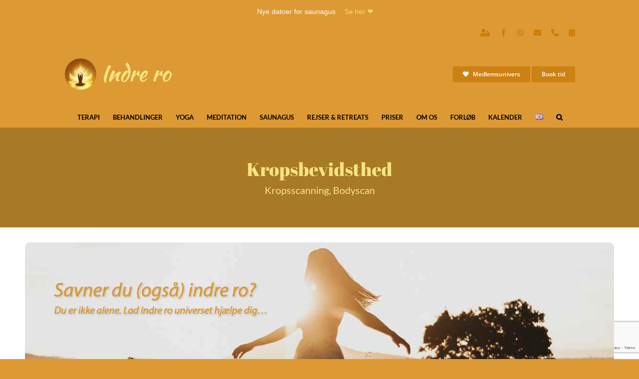

--- FILE ---
content_type: text/html; charset=UTF-8
request_url: https://indrero-odense.dk/online/yin-yoga/yin-kropsbevidsthed/
body_size: 27093
content:
<!DOCTYPE html>
<html class="avada-html-layout-wide avada-html-header-position-top avada-has-site-width-percent avada-is-100-percent-template avada-has-site-width-100-percent" lang="da-DK">
<head>
	<meta http-equiv="X-UA-Compatible" content="IE=edge" />
	<meta http-equiv="Content-Type" content="text/html; charset=utf-8"/>
	<meta name="viewport" content="width=device-width, initial-scale=1" />
	<script type="text/javascript" data-cookieconsent="ignore">
	window.dataLayer = window.dataLayer || [];

	function gtag() {
		dataLayer.push(arguments);
	}

	gtag("consent", "default", {
		ad_personalization: "denied",
		ad_storage: "denied",
		ad_user_data: "denied",
		analytics_storage: "denied",
		functionality_storage: "denied",
		personalization_storage: "denied",
		security_storage: "granted",
		wait_for_update: 500,
	});
	gtag("set", "ads_data_redaction", true);
	gtag("set", "url_passthrough", true);
</script>
<script type="text/javascript"
		id="Cookiebot"
		src="https://consent.cookiebot.com/uc.js"
		data-implementation="wp"
		data-cbid="cdde687b-e27d-4d48-be01-bef045a62906"
						data-culture="DA"
				data-blockingmode="auto"
	></script>
<style id="awlb-live-editor">.fusion-builder-live .fusion-builder-live-toolbar .fusion-toolbar-nav > li.fusion-branding .fusion-builder-logo-wrapper .fusiona-avada-logo {background: url( https://indrero-online.dk/wp-content/uploads/2020/05/indre-ro-menu-ikon.png ) no-repeat center !important;
				background-size: contain !important;
				width: 30px;
				height: 30px;}.fusion-builder-live .fusion-builder-live-toolbar .fusion-toolbar-nav > li.fusion-branding .fusion-builder-logo-wrapper .fusiona-avada-logo:before {
					display: none;
				}</style><meta name='robots' content='index, follow, max-image-preview:large, max-snippet:-1, max-video-preview:-1' />

	<!-- This site is optimized with the Yoast SEO plugin v26.6 - https://yoast.com/wordpress/plugins/seo/ -->
	<title>Kropsbevidsthed med yin yoga - gå fra hovedet til kroppen.</title>
	<meta name="description" content="Kropsbevidsthed er bevidsthed, hvor kroppen er dit anker til nuet. Lad dig guide i denne yin yoga video af Helene Lysekilde Indre ro ONLINE" />
	<link rel="canonical" href="https://indrero-odense.dk/online/yin-yoga/yin-kropsbevidsthed/" />
	<meta property="og:locale" content="da_DK" />
	<meta property="og:type" content="article" />
	<meta property="og:title" content="Kropsbevidsthed med yin yoga - gå fra hovedet til kroppen." />
	<meta property="og:description" content="Kropsbevidsthed er bevidsthed, hvor kroppen er dit anker til nuet. Lad dig guide i denne yin yoga video af Helene Lysekilde Indre ro ONLINE" />
	<meta property="og:url" content="https://indrero-odense.dk/online/yin-yoga/yin-kropsbevidsthed/" />
	<meta property="og:site_name" content="Indre ro" />
	<meta property="article:publisher" content="https://www.facebook.com/indreroyoga/" />
	<meta property="article:published_time" content="2021-02-16T11:28:32+00:00" />
	<meta property="article:modified_time" content="2023-08-21T01:15:10+00:00" />
	<meta property="og:image" content="https://indrero-odense.dk/wp-content/uploads/2022/06/Video-Kropsbevidsthed-Indrero-ONLINE.jpg" />
	<meta property="og:image:width" content="1200" />
	<meta property="og:image:height" content="800" />
	<meta property="og:image:type" content="image/jpeg" />
	<meta name="author" content="Helene Lysekilde Goldberg" />
	<meta name="twitter:card" content="summary_large_image" />
	<script type="application/ld+json" class="yoast-schema-graph">{"@context":"https://schema.org","@graph":[{"@type":"WebPage","@id":"https://indrero-odense.dk/online/yin-yoga/yin-kropsbevidsthed/","url":"https://indrero-odense.dk/online/yin-yoga/yin-kropsbevidsthed/","name":"Kropsbevidsthed med yin yoga - gå fra hovedet til kroppen.","isPartOf":{"@id":"https://indrero-odense.dk/#website"},"primaryImageOfPage":{"@id":"https://indrero-odense.dk/online/yin-yoga/yin-kropsbevidsthed/#primaryimage"},"image":{"@id":"https://indrero-odense.dk/online/yin-yoga/yin-kropsbevidsthed/#primaryimage"},"thumbnailUrl":"https://indrero-odense.dk/wp-content/uploads/2022/06/Video-Kropsbevidsthed-Indrero-ONLINE.jpg","datePublished":"2021-02-16T11:28:32+00:00","dateModified":"2023-08-21T01:15:10+00:00","description":"Kropsbevidsthed er bevidsthed, hvor kroppen er dit anker til nuet. Lad dig guide i denne yin yoga video af Helene Lysekilde Indre ro ONLINE","breadcrumb":{"@id":"https://indrero-odense.dk/online/yin-yoga/yin-kropsbevidsthed/#breadcrumb"},"inLanguage":"da-DK","potentialAction":[{"@type":"ReadAction","target":["https://indrero-odense.dk/online/yin-yoga/yin-kropsbevidsthed/"]}]},{"@type":"ImageObject","inLanguage":"da-DK","@id":"https://indrero-odense.dk/online/yin-yoga/yin-kropsbevidsthed/#primaryimage","url":"https://indrero-odense.dk/wp-content/uploads/2022/06/Video-Kropsbevidsthed-Indrero-ONLINE.jpg","contentUrl":"https://indrero-odense.dk/wp-content/uploads/2022/06/Video-Kropsbevidsthed-Indrero-ONLINE.jpg","width":1200,"height":800},{"@type":"BreadcrumbList","@id":"https://indrero-odense.dk/online/yin-yoga/yin-kropsbevidsthed/#breadcrumb","itemListElement":[{"@type":"ListItem","position":1,"name":"Forside","item":"https://indrero-odense.dk/"},{"@type":"ListItem","position":2,"name":"Blog","item":"https://indrero-odense.dk/blog/"},{"@type":"ListItem","position":3,"name":"Yin Kropsbevidsthed"}]},{"@type":"WebSite","@id":"https://indrero-odense.dk/#website","url":"https://indrero-odense.dk/","name":"Indre ro","description":"- Forkæl dig selv med hypnose, yoga, mindfulness, spa &amp; events","publisher":{"@id":"https://indrero-odense.dk/#organization"},"potentialAction":[{"@type":"SearchAction","target":{"@type":"EntryPoint","urlTemplate":"https://indrero-odense.dk/?s={search_term_string}"},"query-input":{"@type":"PropertyValueSpecification","valueRequired":true,"valueName":"search_term_string"}}],"inLanguage":"da-DK"},{"@type":"Organization","@id":"https://indrero-odense.dk/#organization","name":"Indre ro Odense","url":"https://indrero-odense.dk/","logo":{"@type":"ImageObject","inLanguage":"da-DK","@id":"https://indrero-odense.dk/#/schema/logo/image/","url":"https://indrero-odense.dk/wp-content/uploads/2018/02/Ipad-logo-indrero.png","contentUrl":"https://indrero-odense.dk/wp-content/uploads/2018/02/Ipad-logo-indrero.png","width":668,"height":300,"caption":"Indre ro Odense"},"image":{"@id":"https://indrero-odense.dk/#/schema/logo/image/"},"sameAs":["https://www.facebook.com/indreroyoga/"]}]}</script>
	<!-- / Yoast SEO plugin. -->


<link rel='dns-prefetch' href='//www.googletagmanager.com' />

<link rel="alternate" type="application/rss+xml" title="Indre ro &raquo; Feed" href="https://indrero-odense.dk/feed/" />
<link rel="alternate" type="application/rss+xml" title="Indre ro &raquo;-kommentar-feed" href="https://indrero-odense.dk/comments/feed/" />
		
		
		
				<link rel="alternate" title="oEmbed (JSON)" type="application/json+oembed" href="https://indrero-odense.dk/wp-json/oembed/1.0/embed?url=https%3A%2F%2Findrero-odense.dk%2Fonline%2Fyin-yoga%2Fyin-kropsbevidsthed%2F" />
<link rel="alternate" title="oEmbed (XML)" type="text/xml+oembed" href="https://indrero-odense.dk/wp-json/oembed/1.0/embed?url=https%3A%2F%2Findrero-odense.dk%2Fonline%2Fyin-yoga%2Fyin-kropsbevidsthed%2F&#038;format=xml" />
<style id='wp-img-auto-sizes-contain-inline-css' type='text/css'>
img:is([sizes=auto i],[sizes^="auto," i]){contain-intrinsic-size:3000px 1500px}
/*# sourceURL=wp-img-auto-sizes-contain-inline-css */
</style>
<link rel='stylesheet' id='easy-notification-bar-css' href='https://indrero-odense.dk/wp-content/plugins/easy-notification-bar/assets/css/front.css?ver=1.6.1' type='text/css' media='all' />
<style id='easy-notification-bar-inline-css' type='text/css'>
.easy-notification-bar{background:#dd9933;color:#ffffff;font-size:14px;}.easy-notification-bar-button :is(a,a:hover,a:visited,a:focus) {background:#cc8112;color:#ffffff;font-weight:500;border-radius:var(--wpex-rounded-md, 0.375em);}
/*# sourceURL=easy-notification-bar-inline-css */
</style>
<link rel='stylesheet' id='child-style-css' href='https://indrero-odense.dk/wp-content/themes/Avada-Child-Theme/style.css?ver=f8622ee2fc89fc55336da7b629621dae' type='text/css' media='all' />
<link rel='stylesheet' id='fusion-dynamic-css-css' href='https://indrero-odense.dk/wp-content/uploads/fusion-styles/38ef48c7708d9805e1ac55932821f244.min.css?ver=3.14.2' type='text/css' media='all' />
<script type="text/javascript" src="https://indrero-odense.dk/wp-includes/js/jquery/jquery.min.js?ver=3.7.1" id="jquery-core-js"></script>

<!-- Google tag (gtag.js) snippet added by Site Kit -->
<!-- Google Analytics-snippet tilføjet af Site Kit -->
<script type="text/javascript" src="https://www.googletagmanager.com/gtag/js?id=G-KX4CSEKQP0" id="google_gtagjs-js" async></script>
<script type="text/javascript" id="google_gtagjs-js-after">
/* <![CDATA[ */
window.dataLayer = window.dataLayer || [];function gtag(){dataLayer.push(arguments);}
gtag("set","linker",{"domains":["indrero-odense.dk"]});
gtag("js", new Date());
gtag("set", "developer_id.dZTNiMT", true);
gtag("config", "G-KX4CSEKQP0");
//# sourceURL=google_gtagjs-js-after
/* ]]> */
</script>
<link rel="https://api.w.org/" href="https://indrero-odense.dk/wp-json/" /><link rel="alternate" title="JSON" type="application/json" href="https://indrero-odense.dk/wp-json/wp/v2/posts/7125" /><link rel="EditURI" type="application/rsd+xml" title="RSD" href="https://indrero-odense.dk/xmlrpc.php?rsd" />
<meta name="generator" content="Site Kit by Google 1.168.0" /><style>
.sdata:before{content:attr(title);}
</style>
 <!-- Hide Page Title -->
              <script type="text/javascript">
				jQuery(document).ready(function($){
				  if( $('.entry-title').length != 0 ) {
					$('.entry-title span.hpt_headertitle').parents('.entry-title:first').hide();
				    } else {
					  $('h1 span.hpt_headertitle').parents('h1:first').hide();
					  $('h2 span.hpt_headertitle').parents('h2:first').hide();
				   }
				});
              </script><noscript><style type="text/css"> .entry-title { display:none !important; }</style></noscript>
             <!-- END Hide Page Title-->
	    <!-- Google tag (gtag.js) -->
<script async src="https://www.googletagmanager.com/gtag/js?id=AW-860711344"></script>
<script>
  window.dataLayer = window.dataLayer || [];
  function gtag(){dataLayer.push(arguments);}
  gtag('js', new Date());

  gtag('config', 'AW-860711344');
</script>

<meta name="facebook-domain-verification" content="4iu6ashv7wps590dzirxh6wkfhlbdu" />

<!-- Meta Pixel Code -->
<script>
!function(f,b,e,v,n,t,s)
{if(f.fbq)return;n=f.fbq=function(){n.callMethod?
n.callMethod.apply(n,arguments):n.queue.push(arguments)};
if(!f._fbq)f._fbq=n;n.push=n;n.loaded=!0;n.version='2.0';
n.queue=[];t=b.createElement(e);t.async=!0;
t.src=v;s=b.getElementsByTagName(e)[0];
s.parentNode.insertBefore(t,s)}(window, document,'script',
'https://connect.facebook.net/en_US/fbevents.js');
fbq('init', '454687900444950');
fbq('track', 'PageView');
</script>
<noscript><img height="1" width="1" style="display:none"
src="https://www.facebook.com/tr?id=454687900444950&ev=PageView&noscript=1"
/></noscript>
<!-- End Meta Pixel Code -->

<!-- Google tag (gtag.js) event -->
<script>
  gtag('event', 'purchase', {
    // <event_parameters>
  });
</script>

<!-- Event snippet for Indsend kundeformular conversion page -->
<script>
  gtag('event', 'conversion', {'send_to': 'AW-860711344/v2C9CJ-A1qQbELDTtZoD'});
</script>

<link rel="preload" href="https://fonts.gstatic.com/s/abrilfatface/v25/zOL64pLDlL1D99S8g8PtiKchq-lmjdLh.woff2" as="font" type="font/woff2" crossorigin><link rel="preload" href="https://fonts.gstatic.com/s/abrilfatface/v25/zOL64pLDlL1D99S8g8PtiKchq-dmjQ.woff2" as="font" type="font/woff2" crossorigin><link rel="preload" href="https://fonts.gstatic.com/s/lato/v25/S6u8w4BMUTPHjxsAUi-qJCY.woff2" as="font" type="font/woff2" crossorigin><link rel="preload" href="https://fonts.gstatic.com/s/lato/v25/S6u8w4BMUTPHjxsAXC-q.woff2" as="font" type="font/woff2" crossorigin><link rel="preload" href="https://fonts.gstatic.com/s/lato/v25/S6u_w4BMUTPHjxsI5wq_FQft1dw.woff2" as="font" type="font/woff2" crossorigin><link rel="preload" href="https://fonts.gstatic.com/s/lato/v25/S6u_w4BMUTPHjxsI5wq_Gwft.woff2" as="font" type="font/woff2" crossorigin><link rel="preload" href="https://fonts.gstatic.com/s/lato/v25/S6uyw4BMUTPHjxAwXjeu.woff2" as="font" type="font/woff2" crossorigin><link rel="preload" href="https://fonts.gstatic.com/s/lato/v25/S6uyw4BMUTPHjx4wXg.woff2" as="font" type="font/woff2" crossorigin><link rel="preload" href="https://fonts.gstatic.com/s/lato/v25/S6u9w4BMUTPHh6UVSwaPGR_p.woff2" as="font" type="font/woff2" crossorigin><link rel="preload" href="https://fonts.gstatic.com/s/lato/v25/S6u9w4BMUTPHh6UVSwiPGQ.woff2" as="font" type="font/woff2" crossorigin><link rel="preload" href="https://fonts.gstatic.com/s/opensans/v44/memtYaGs126MiZpBA-UFUIcVXSCEkx2cmqvXlWqWtE6F15M.woff2" as="font" type="font/woff2" crossorigin><link rel="preload" href="https://fonts.gstatic.com/s/opensans/v44/memtYaGs126MiZpBA-UFUIcVXSCEkx2cmqvXlWqWvU6F15M.woff2" as="font" type="font/woff2" crossorigin><link rel="preload" href="https://fonts.gstatic.com/s/opensans/v44/memtYaGs126MiZpBA-UFUIcVXSCEkx2cmqvXlWqWtU6F15M.woff2" as="font" type="font/woff2" crossorigin><link rel="preload" href="https://fonts.gstatic.com/s/opensans/v44/memtYaGs126MiZpBA-UFUIcVXSCEkx2cmqvXlWqWuk6F15M.woff2" as="font" type="font/woff2" crossorigin><link rel="preload" href="https://fonts.gstatic.com/s/opensans/v44/memtYaGs126MiZpBA-UFUIcVXSCEkx2cmqvXlWqWu06F15M.woff2" as="font" type="font/woff2" crossorigin><link rel="preload" href="https://fonts.gstatic.com/s/opensans/v44/memtYaGs126MiZpBA-UFUIcVXSCEkx2cmqvXlWqWxU6F15M.woff2" as="font" type="font/woff2" crossorigin><link rel="preload" href="https://fonts.gstatic.com/s/opensans/v44/memtYaGs126MiZpBA-UFUIcVXSCEkx2cmqvXlWqW106F15M.woff2" as="font" type="font/woff2" crossorigin><link rel="preload" href="https://fonts.gstatic.com/s/opensans/v44/memtYaGs126MiZpBA-UFUIcVXSCEkx2cmqvXlWqWtk6F15M.woff2" as="font" type="font/woff2" crossorigin><link rel="preload" href="https://fonts.gstatic.com/s/opensans/v44/memtYaGs126MiZpBA-UFUIcVXSCEkx2cmqvXlWqWt06F15M.woff2" as="font" type="font/woff2" crossorigin><link rel="preload" href="https://fonts.gstatic.com/s/opensans/v44/memtYaGs126MiZpBA-UFUIcVXSCEkx2cmqvXlWqWuU6F.woff2" as="font" type="font/woff2" crossorigin><link rel="preload" href="https://fonts.gstatic.com/s/opensans/v44/memtYaGs126MiZpBA-UFUIcVXSCEkx2cmqvXlWqWtE6F15M.woff2" as="font" type="font/woff2" crossorigin><link rel="preload" href="https://fonts.gstatic.com/s/opensans/v44/memtYaGs126MiZpBA-UFUIcVXSCEkx2cmqvXlWqWvU6F15M.woff2" as="font" type="font/woff2" crossorigin><link rel="preload" href="https://fonts.gstatic.com/s/opensans/v44/memtYaGs126MiZpBA-UFUIcVXSCEkx2cmqvXlWqWtU6F15M.woff2" as="font" type="font/woff2" crossorigin><link rel="preload" href="https://fonts.gstatic.com/s/opensans/v44/memtYaGs126MiZpBA-UFUIcVXSCEkx2cmqvXlWqWuk6F15M.woff2" as="font" type="font/woff2" crossorigin><link rel="preload" href="https://fonts.gstatic.com/s/opensans/v44/memtYaGs126MiZpBA-UFUIcVXSCEkx2cmqvXlWqWu06F15M.woff2" as="font" type="font/woff2" crossorigin><link rel="preload" href="https://fonts.gstatic.com/s/opensans/v44/memtYaGs126MiZpBA-UFUIcVXSCEkx2cmqvXlWqWxU6F15M.woff2" as="font" type="font/woff2" crossorigin><link rel="preload" href="https://fonts.gstatic.com/s/opensans/v44/memtYaGs126MiZpBA-UFUIcVXSCEkx2cmqvXlWqW106F15M.woff2" as="font" type="font/woff2" crossorigin><link rel="preload" href="https://fonts.gstatic.com/s/opensans/v44/memtYaGs126MiZpBA-UFUIcVXSCEkx2cmqvXlWqWtk6F15M.woff2" as="font" type="font/woff2" crossorigin><link rel="preload" href="https://fonts.gstatic.com/s/opensans/v44/memtYaGs126MiZpBA-UFUIcVXSCEkx2cmqvXlWqWt06F15M.woff2" as="font" type="font/woff2" crossorigin><link rel="preload" href="https://fonts.gstatic.com/s/opensans/v44/memtYaGs126MiZpBA-UFUIcVXSCEkx2cmqvXlWqWuU6F.woff2" as="font" type="font/woff2" crossorigin><link rel="preload" href="https://fonts.gstatic.com/s/opensans/v44/memvYaGs126MiZpBA-UvWbX2vVnXBbObj2OVTSKmu1aB.woff2" as="font" type="font/woff2" crossorigin><link rel="preload" href="https://fonts.gstatic.com/s/opensans/v44/memvYaGs126MiZpBA-UvWbX2vVnXBbObj2OVTSumu1aB.woff2" as="font" type="font/woff2" crossorigin><link rel="preload" href="https://fonts.gstatic.com/s/opensans/v44/memvYaGs126MiZpBA-UvWbX2vVnXBbObj2OVTSOmu1aB.woff2" as="font" type="font/woff2" crossorigin><link rel="preload" href="https://fonts.gstatic.com/s/opensans/v44/memvYaGs126MiZpBA-UvWbX2vVnXBbObj2OVTSymu1aB.woff2" as="font" type="font/woff2" crossorigin><link rel="preload" href="https://fonts.gstatic.com/s/opensans/v44/memvYaGs126MiZpBA-UvWbX2vVnXBbObj2OVTS2mu1aB.woff2" as="font" type="font/woff2" crossorigin><link rel="preload" href="https://fonts.gstatic.com/s/opensans/v44/memvYaGs126MiZpBA-UvWbX2vVnXBbObj2OVTVOmu1aB.woff2" as="font" type="font/woff2" crossorigin><link rel="preload" href="https://fonts.gstatic.com/s/opensans/v44/memvYaGs126MiZpBA-UvWbX2vVnXBbObj2OVTUGmu1aB.woff2" as="font" type="font/woff2" crossorigin><link rel="preload" href="https://fonts.gstatic.com/s/opensans/v44/memvYaGs126MiZpBA-UvWbX2vVnXBbObj2OVTSCmu1aB.woff2" as="font" type="font/woff2" crossorigin><link rel="preload" href="https://fonts.gstatic.com/s/opensans/v44/memvYaGs126MiZpBA-UvWbX2vVnXBbObj2OVTSGmu1aB.woff2" as="font" type="font/woff2" crossorigin><link rel="preload" href="https://fonts.gstatic.com/s/opensans/v44/memvYaGs126MiZpBA-UvWbX2vVnXBbObj2OVTS-muw.woff2" as="font" type="font/woff2" crossorigin><link rel="preload" href="https://fonts.gstatic.com/s/opensans/v44/memvYaGs126MiZpBA-UvWbX2vVnXBbObj2OVTSKmu1aB.woff2" as="font" type="font/woff2" crossorigin><link rel="preload" href="https://fonts.gstatic.com/s/opensans/v44/memvYaGs126MiZpBA-UvWbX2vVnXBbObj2OVTSumu1aB.woff2" as="font" type="font/woff2" crossorigin><link rel="preload" href="https://fonts.gstatic.com/s/opensans/v44/memvYaGs126MiZpBA-UvWbX2vVnXBbObj2OVTSOmu1aB.woff2" as="font" type="font/woff2" crossorigin><link rel="preload" href="https://fonts.gstatic.com/s/opensans/v44/memvYaGs126MiZpBA-UvWbX2vVnXBbObj2OVTSymu1aB.woff2" as="font" type="font/woff2" crossorigin><link rel="preload" href="https://fonts.gstatic.com/s/opensans/v44/memvYaGs126MiZpBA-UvWbX2vVnXBbObj2OVTS2mu1aB.woff2" as="font" type="font/woff2" crossorigin><link rel="preload" href="https://fonts.gstatic.com/s/opensans/v44/memvYaGs126MiZpBA-UvWbX2vVnXBbObj2OVTVOmu1aB.woff2" as="font" type="font/woff2" crossorigin><link rel="preload" href="https://fonts.gstatic.com/s/opensans/v44/memvYaGs126MiZpBA-UvWbX2vVnXBbObj2OVTUGmu1aB.woff2" as="font" type="font/woff2" crossorigin><link rel="preload" href="https://fonts.gstatic.com/s/opensans/v44/memvYaGs126MiZpBA-UvWbX2vVnXBbObj2OVTSCmu1aB.woff2" as="font" type="font/woff2" crossorigin><link rel="preload" href="https://fonts.gstatic.com/s/opensans/v44/memvYaGs126MiZpBA-UvWbX2vVnXBbObj2OVTSGmu1aB.woff2" as="font" type="font/woff2" crossorigin><link rel="preload" href="https://fonts.gstatic.com/s/opensans/v44/memvYaGs126MiZpBA-UvWbX2vVnXBbObj2OVTS-muw.woff2" as="font" type="font/woff2" crossorigin><style type="text/css" id="css-fb-visibility">@media screen and (max-width: 850px){.fusion-no-small-visibility{display:none !important;}body .sm-text-align-center{text-align:center !important;}body .sm-text-align-left{text-align:left !important;}body .sm-text-align-right{text-align:right !important;}body .sm-text-align-justify{text-align:justify !important;}body .sm-flex-align-center{justify-content:center !important;}body .sm-flex-align-flex-start{justify-content:flex-start !important;}body .sm-flex-align-flex-end{justify-content:flex-end !important;}body .sm-mx-auto{margin-left:auto !important;margin-right:auto !important;}body .sm-ml-auto{margin-left:auto !important;}body .sm-mr-auto{margin-right:auto !important;}body .fusion-absolute-position-small{position:absolute;width:100%;}.awb-sticky.awb-sticky-small{ position: sticky; top: var(--awb-sticky-offset,0); }}@media screen and (min-width: 851px) and (max-width: 1024px){.fusion-no-medium-visibility{display:none !important;}body .md-text-align-center{text-align:center !important;}body .md-text-align-left{text-align:left !important;}body .md-text-align-right{text-align:right !important;}body .md-text-align-justify{text-align:justify !important;}body .md-flex-align-center{justify-content:center !important;}body .md-flex-align-flex-start{justify-content:flex-start !important;}body .md-flex-align-flex-end{justify-content:flex-end !important;}body .md-mx-auto{margin-left:auto !important;margin-right:auto !important;}body .md-ml-auto{margin-left:auto !important;}body .md-mr-auto{margin-right:auto !important;}body .fusion-absolute-position-medium{position:absolute;width:100%;}.awb-sticky.awb-sticky-medium{ position: sticky; top: var(--awb-sticky-offset,0); }}@media screen and (min-width: 1025px){.fusion-no-large-visibility{display:none !important;}body .lg-text-align-center{text-align:center !important;}body .lg-text-align-left{text-align:left !important;}body .lg-text-align-right{text-align:right !important;}body .lg-text-align-justify{text-align:justify !important;}body .lg-flex-align-center{justify-content:center !important;}body .lg-flex-align-flex-start{justify-content:flex-start !important;}body .lg-flex-align-flex-end{justify-content:flex-end !important;}body .lg-mx-auto{margin-left:auto !important;margin-right:auto !important;}body .lg-ml-auto{margin-left:auto !important;}body .lg-mr-auto{margin-right:auto !important;}body .fusion-absolute-position-large{position:absolute;width:100%;}.awb-sticky.awb-sticky-large{ position: sticky; top: var(--awb-sticky-offset,0); }}</style><style type="text/css" id="fusion-branding-style">#wpadminbar .avada-menu > .ab-item:before,#wpadminbar > #wp-toolbar #wp-admin-bar-fb-edit > .ab-item:before {background: url( https://indrero-online.dk/wp-content/uploads/2020/05/indre-ro-menu-ikon.png ) no-repeat center !important;background-size: auto !important;content: "" !important;
						padding: 2px 0;
						width: 20px;
						height: 20px;
						background-size: contain !important;}</style><link rel="icon" href="https://indrero-odense.dk/wp-content/uploads/2018/01/cropped-logo-rundt-32x32.png" sizes="32x32" />
<link rel="icon" href="https://indrero-odense.dk/wp-content/uploads/2018/01/cropped-logo-rundt-192x192.png" sizes="192x192" />
<link rel="apple-touch-icon" href="https://indrero-odense.dk/wp-content/uploads/2018/01/cropped-logo-rundt-180x180.png" />
<meta name="msapplication-TileImage" content="https://indrero-odense.dk/wp-content/uploads/2018/01/cropped-logo-rundt-270x270.png" />
		<style type="text/css" id="wp-custom-css">
			

.easy-notification-bar-button :is(a, a:hover, a:visited, a:focus) {
  font-size: 13px !important;
	text-shadow: 1px 1px 1px grey;
}		</style>
				<script type="text/javascript">
			var doc = document.documentElement;
			doc.setAttribute( 'data-useragent', navigator.userAgent );
		</script>
		
	<style id='global-styles-inline-css' type='text/css'>
:root{--wp--preset--aspect-ratio--square: 1;--wp--preset--aspect-ratio--4-3: 4/3;--wp--preset--aspect-ratio--3-4: 3/4;--wp--preset--aspect-ratio--3-2: 3/2;--wp--preset--aspect-ratio--2-3: 2/3;--wp--preset--aspect-ratio--16-9: 16/9;--wp--preset--aspect-ratio--9-16: 9/16;--wp--preset--color--black: #000000;--wp--preset--color--cyan-bluish-gray: #abb8c3;--wp--preset--color--white: #ffffff;--wp--preset--color--pale-pink: #f78da7;--wp--preset--color--vivid-red: #cf2e2e;--wp--preset--color--luminous-vivid-orange: #ff6900;--wp--preset--color--luminous-vivid-amber: #fcb900;--wp--preset--color--light-green-cyan: #7bdcb5;--wp--preset--color--vivid-green-cyan: #00d084;--wp--preset--color--pale-cyan-blue: #8ed1fc;--wp--preset--color--vivid-cyan-blue: #0693e3;--wp--preset--color--vivid-purple: #9b51e0;--wp--preset--color--awb-color-1: #ffffff;--wp--preset--color--awb-color-2: #f9f9fb;--wp--preset--color--awb-color-3: #f2f3f5;--wp--preset--color--awb-color-4: #e2e2e2;--wp--preset--color--awb-color-5: #dd9933;--wp--preset--color--awb-color-6: #4a4e57;--wp--preset--color--awb-color-7: #212934;--wp--preset--color--awb-color-8: #000000;--wp--preset--color--awb-color-custom-10: #65bc7b;--wp--preset--color--awb-color-custom-11: #f9e483;--wp--preset--color--awb-color-custom-12: #c38749;--wp--preset--color--awb-color-custom-13: #333333;--wp--preset--color--awb-color-custom-14: #9ea0a4;--wp--preset--color--awb-color-custom-15: rgba(242,243,245,0.7);--wp--preset--color--awb-color-custom-16: #26303e;--wp--preset--color--awb-color-custom-17: rgba(242,243,245,0.8);--wp--preset--gradient--vivid-cyan-blue-to-vivid-purple: linear-gradient(135deg,rgb(6,147,227) 0%,rgb(155,81,224) 100%);--wp--preset--gradient--light-green-cyan-to-vivid-green-cyan: linear-gradient(135deg,rgb(122,220,180) 0%,rgb(0,208,130) 100%);--wp--preset--gradient--luminous-vivid-amber-to-luminous-vivid-orange: linear-gradient(135deg,rgb(252,185,0) 0%,rgb(255,105,0) 100%);--wp--preset--gradient--luminous-vivid-orange-to-vivid-red: linear-gradient(135deg,rgb(255,105,0) 0%,rgb(207,46,46) 100%);--wp--preset--gradient--very-light-gray-to-cyan-bluish-gray: linear-gradient(135deg,rgb(238,238,238) 0%,rgb(169,184,195) 100%);--wp--preset--gradient--cool-to-warm-spectrum: linear-gradient(135deg,rgb(74,234,220) 0%,rgb(151,120,209) 20%,rgb(207,42,186) 40%,rgb(238,44,130) 60%,rgb(251,105,98) 80%,rgb(254,248,76) 100%);--wp--preset--gradient--blush-light-purple: linear-gradient(135deg,rgb(255,206,236) 0%,rgb(152,150,240) 100%);--wp--preset--gradient--blush-bordeaux: linear-gradient(135deg,rgb(254,205,165) 0%,rgb(254,45,45) 50%,rgb(107,0,62) 100%);--wp--preset--gradient--luminous-dusk: linear-gradient(135deg,rgb(255,203,112) 0%,rgb(199,81,192) 50%,rgb(65,88,208) 100%);--wp--preset--gradient--pale-ocean: linear-gradient(135deg,rgb(255,245,203) 0%,rgb(182,227,212) 50%,rgb(51,167,181) 100%);--wp--preset--gradient--electric-grass: linear-gradient(135deg,rgb(202,248,128) 0%,rgb(113,206,126) 100%);--wp--preset--gradient--midnight: linear-gradient(135deg,rgb(2,3,129) 0%,rgb(40,116,252) 100%);--wp--preset--font-size--small: 11.25px;--wp--preset--font-size--medium: 20px;--wp--preset--font-size--large: 22.5px;--wp--preset--font-size--x-large: 42px;--wp--preset--font-size--normal: 15px;--wp--preset--font-size--xlarge: 30px;--wp--preset--font-size--huge: 45px;--wp--preset--spacing--20: 0.44rem;--wp--preset--spacing--30: 0.67rem;--wp--preset--spacing--40: 1rem;--wp--preset--spacing--50: 1.5rem;--wp--preset--spacing--60: 2.25rem;--wp--preset--spacing--70: 3.38rem;--wp--preset--spacing--80: 5.06rem;--wp--preset--shadow--natural: 6px 6px 9px rgba(0, 0, 0, 0.2);--wp--preset--shadow--deep: 12px 12px 50px rgba(0, 0, 0, 0.4);--wp--preset--shadow--sharp: 6px 6px 0px rgba(0, 0, 0, 0.2);--wp--preset--shadow--outlined: 6px 6px 0px -3px rgb(255, 255, 255), 6px 6px rgb(0, 0, 0);--wp--preset--shadow--crisp: 6px 6px 0px rgb(0, 0, 0);}:where(.is-layout-flex){gap: 0.5em;}:where(.is-layout-grid){gap: 0.5em;}body .is-layout-flex{display: flex;}.is-layout-flex{flex-wrap: wrap;align-items: center;}.is-layout-flex > :is(*, div){margin: 0;}body .is-layout-grid{display: grid;}.is-layout-grid > :is(*, div){margin: 0;}:where(.wp-block-columns.is-layout-flex){gap: 2em;}:where(.wp-block-columns.is-layout-grid){gap: 2em;}:where(.wp-block-post-template.is-layout-flex){gap: 1.25em;}:where(.wp-block-post-template.is-layout-grid){gap: 1.25em;}.has-black-color{color: var(--wp--preset--color--black) !important;}.has-cyan-bluish-gray-color{color: var(--wp--preset--color--cyan-bluish-gray) !important;}.has-white-color{color: var(--wp--preset--color--white) !important;}.has-pale-pink-color{color: var(--wp--preset--color--pale-pink) !important;}.has-vivid-red-color{color: var(--wp--preset--color--vivid-red) !important;}.has-luminous-vivid-orange-color{color: var(--wp--preset--color--luminous-vivid-orange) !important;}.has-luminous-vivid-amber-color{color: var(--wp--preset--color--luminous-vivid-amber) !important;}.has-light-green-cyan-color{color: var(--wp--preset--color--light-green-cyan) !important;}.has-vivid-green-cyan-color{color: var(--wp--preset--color--vivid-green-cyan) !important;}.has-pale-cyan-blue-color{color: var(--wp--preset--color--pale-cyan-blue) !important;}.has-vivid-cyan-blue-color{color: var(--wp--preset--color--vivid-cyan-blue) !important;}.has-vivid-purple-color{color: var(--wp--preset--color--vivid-purple) !important;}.has-black-background-color{background-color: var(--wp--preset--color--black) !important;}.has-cyan-bluish-gray-background-color{background-color: var(--wp--preset--color--cyan-bluish-gray) !important;}.has-white-background-color{background-color: var(--wp--preset--color--white) !important;}.has-pale-pink-background-color{background-color: var(--wp--preset--color--pale-pink) !important;}.has-vivid-red-background-color{background-color: var(--wp--preset--color--vivid-red) !important;}.has-luminous-vivid-orange-background-color{background-color: var(--wp--preset--color--luminous-vivid-orange) !important;}.has-luminous-vivid-amber-background-color{background-color: var(--wp--preset--color--luminous-vivid-amber) !important;}.has-light-green-cyan-background-color{background-color: var(--wp--preset--color--light-green-cyan) !important;}.has-vivid-green-cyan-background-color{background-color: var(--wp--preset--color--vivid-green-cyan) !important;}.has-pale-cyan-blue-background-color{background-color: var(--wp--preset--color--pale-cyan-blue) !important;}.has-vivid-cyan-blue-background-color{background-color: var(--wp--preset--color--vivid-cyan-blue) !important;}.has-vivid-purple-background-color{background-color: var(--wp--preset--color--vivid-purple) !important;}.has-black-border-color{border-color: var(--wp--preset--color--black) !important;}.has-cyan-bluish-gray-border-color{border-color: var(--wp--preset--color--cyan-bluish-gray) !important;}.has-white-border-color{border-color: var(--wp--preset--color--white) !important;}.has-pale-pink-border-color{border-color: var(--wp--preset--color--pale-pink) !important;}.has-vivid-red-border-color{border-color: var(--wp--preset--color--vivid-red) !important;}.has-luminous-vivid-orange-border-color{border-color: var(--wp--preset--color--luminous-vivid-orange) !important;}.has-luminous-vivid-amber-border-color{border-color: var(--wp--preset--color--luminous-vivid-amber) !important;}.has-light-green-cyan-border-color{border-color: var(--wp--preset--color--light-green-cyan) !important;}.has-vivid-green-cyan-border-color{border-color: var(--wp--preset--color--vivid-green-cyan) !important;}.has-pale-cyan-blue-border-color{border-color: var(--wp--preset--color--pale-cyan-blue) !important;}.has-vivid-cyan-blue-border-color{border-color: var(--wp--preset--color--vivid-cyan-blue) !important;}.has-vivid-purple-border-color{border-color: var(--wp--preset--color--vivid-purple) !important;}.has-vivid-cyan-blue-to-vivid-purple-gradient-background{background: var(--wp--preset--gradient--vivid-cyan-blue-to-vivid-purple) !important;}.has-light-green-cyan-to-vivid-green-cyan-gradient-background{background: var(--wp--preset--gradient--light-green-cyan-to-vivid-green-cyan) !important;}.has-luminous-vivid-amber-to-luminous-vivid-orange-gradient-background{background: var(--wp--preset--gradient--luminous-vivid-amber-to-luminous-vivid-orange) !important;}.has-luminous-vivid-orange-to-vivid-red-gradient-background{background: var(--wp--preset--gradient--luminous-vivid-orange-to-vivid-red) !important;}.has-very-light-gray-to-cyan-bluish-gray-gradient-background{background: var(--wp--preset--gradient--very-light-gray-to-cyan-bluish-gray) !important;}.has-cool-to-warm-spectrum-gradient-background{background: var(--wp--preset--gradient--cool-to-warm-spectrum) !important;}.has-blush-light-purple-gradient-background{background: var(--wp--preset--gradient--blush-light-purple) !important;}.has-blush-bordeaux-gradient-background{background: var(--wp--preset--gradient--blush-bordeaux) !important;}.has-luminous-dusk-gradient-background{background: var(--wp--preset--gradient--luminous-dusk) !important;}.has-pale-ocean-gradient-background{background: var(--wp--preset--gradient--pale-ocean) !important;}.has-electric-grass-gradient-background{background: var(--wp--preset--gradient--electric-grass) !important;}.has-midnight-gradient-background{background: var(--wp--preset--gradient--midnight) !important;}.has-small-font-size{font-size: var(--wp--preset--font-size--small) !important;}.has-medium-font-size{font-size: var(--wp--preset--font-size--medium) !important;}.has-large-font-size{font-size: var(--wp--preset--font-size--large) !important;}.has-x-large-font-size{font-size: var(--wp--preset--font-size--x-large) !important;}
/*# sourceURL=global-styles-inline-css */
</style>
<meta name="generator" content="WP Rocket 3.20.2" data-wpr-features="wpr_preload_links wpr_desktop" /></head>

<body data-rsssl=1 class="wp-singular post-template-default single single-post postid-7125 single-format-standard wp-theme-Avada wp-child-theme-Avada-Child-Theme fusion-image-hovers fusion-pagination-sizing fusion-button_type-flat fusion-button_span-no fusion-button_gradient-linear avada-image-rollover-circle-yes avada-image-rollover-yes avada-image-rollover-direction-left fusion-body ltr fusion-sticky-header no-tablet-sticky-header no-mobile-slidingbar no-desktop-totop no-mobile-totop fusion-disable-outline fusion-sub-menu-fade mobile-logo-pos-center layout-wide-mode avada-has-boxed-modal-shadow- layout-scroll-offset-full avada-has-zero-margin-offset-top fusion-top-header menu-text-align-center mobile-menu-design-modern fusion-show-pagination-text fusion-header-layout-v4 avada-responsive avada-footer-fx-none avada-menu-highlight-style-textcolor fusion-search-form-clean fusion-main-menu-search-overlay fusion-avatar-circle avada-dropdown-styles avada-blog-layout-medium alternate avada-blog-archive-layout-medium alternate avada-header-shadow-no avada-menu-icon-position-left avada-has-megamenu-shadow avada-has-header-100-width avada-has-mobile-menu-search avada-has-main-nav-search-icon avada-has-breadcrumb-mobile-hidden avada-has-titlebar-bar_and_content avada-header-border-color-full-transparent avada-has-pagination-width_height avada-flyout-menu-direction-fade avada-ec-views-v1" data-awb-post-id="7125">
	<script defer id="_simplero_landing_page_js_529647" src=https://indreroonline.simplero.com/page/529647.js></script>			<div data-rocket-location-hash="37760f65178e013c7579ac3685c96f51" class="easy-notification-bar easy-notification-bar--align_center easy-notification-bar--button_right">
				<div data-rocket-location-hash="d9339721e4bfae0e4b0b7b6ac72ba05b" class="easy-notification-bar-container enb-system-font">
											<div data-rocket-location-hash="86d313fdaccd85dae9d48e47207a7621" class="easy-notification-bar-message">Nye datoer for saunagus </div>
																<div data-rocket-location-hash="7e660bb9d7c5975867bf580c41d8762d" class="easy-notification-bar-button">
							<a class="easy-notification-bar-button__link" href="https://indrero-odense.dk/saunagus/">Se her ❤️</a>
						</div>
									</div>
							</div>
				<a class="skip-link screen-reader-text" href="#content">Skip to content</a>

	<div data-rocket-location-hash="583302bc565068fee244ec052f3af12f" id="boxed-wrapper">
		
		<div data-rocket-location-hash="a825a9658178ab93e0010f7c0a75fe5d" id="wrapper" class="fusion-wrapper">
			<div data-rocket-location-hash="203b273f164e1d3c1b53664019ed6d35" id="home" style="position:relative;top:-1px;"></div>
							
					
			<header data-rocket-location-hash="04d7853ab00c6dacbe25d7ea28ddff41" class="fusion-header-wrapper">
				<div class="fusion-header-v4 fusion-logo-alignment fusion-logo-center fusion-sticky-menu-1 fusion-sticky-logo-1 fusion-mobile-logo-1 fusion-sticky-menu-only fusion-header-menu-align-center fusion-mobile-menu-design-modern">
					
<div class="fusion-secondary-header">
	<div class="fusion-row">
							<div class="fusion-alignright">
				<div class="fusion-social-links-header"><div class="fusion-social-networks"><div class="fusion-social-networks-wrapper"><a  class="awb-custom-icon fusion-social-network-icon fusion-tooltip fa-user-lock fas" style="position:relative;" data-placement="bottom" data-title="Indre ro ONLINE - medlemsunivers" data-toggle="tooltip" title="Indre ro ONLINE - medlemsunivers" href="https://indreroonline.simplero.com/" target="_blank" rel="noopener noreferrer"><span class="screen-reader-text">Indre ro ONLINE - medlemsunivers</span></a><a  class="fusion-social-network-icon fusion-tooltip fusion-facebook awb-icon-facebook" style data-placement="bottom" data-title="Facebook" data-toggle="tooltip" title="Facebook" href="https://www.facebook.com/indrerosyoga/" target="_blank" rel="noreferrer"><span class="screen-reader-text">Facebook</span></a><a  class="fusion-social-network-icon fusion-tooltip fa-instagram fab" style data-placement="bottom" data-title="Instagram" data-toggle="tooltip" title="Instagram" href="https://www.instagram.com/indre_ro_online/?hl=da" target="_blank" rel="noopener noreferrer"><span class="screen-reader-text">Instagram</span></a><a  class="fusion-social-network-icon fusion-tooltip fa-envelope fas" style data-placement="bottom" data-title="E-mail" data-toggle="tooltip" title="E-mail" href="mailto:i&#110;&#102;o&#064;i&#110;drer&#111;&#045;&#111;de&#110;&#115;&#101;&#046;dk" target="_self" rel="noopener noreferrer"><span class="screen-reader-text">E-mail</span></a><a  class="fusion-social-network-icon fusion-tooltip fa-phone-alt fas" style data-placement="bottom" data-title="Phone" data-toggle="tooltip" title="Phone" href="tel:22818326" target="_self" rel="noopener noreferrer"><span class="screen-reader-text">Phone</span></a><a  class="awb-custom-icon fusion-social-network-icon fusion-tooltip fa-calendar-alt fas" style="position:relative;" data-placement="bottom" data-title="Book tid" data-toggle="tooltip" title="Book tid" href="https://healper.dk/psychologists/book/7241/?external=1" target="_blank" rel="noopener noreferrer"><span class="screen-reader-text">Book tid</span></a></div></div></div>			</div>
			</div>
</div>
<div class="fusion-header-sticky-height"></div>
<div class="fusion-sticky-header-wrapper"> <!-- start fusion sticky header wrapper -->
	<div class="fusion-header">
		<div class="fusion-row">
							<div class="fusion-logo" data-margin-top="0px" data-margin-bottom="0px" data-margin-left="0px" data-margin-right="0px">
			<a class="fusion-logo-link"  href="https://indrero-odense.dk/" >

						<!-- standard logo -->
			<img src="https://indrero-odense.dk/wp-content/uploads/2023/01/Logo-Indrero-odense.dk-nonretina.png" srcset="https://indrero-odense.dk/wp-content/uploads/2023/01/Logo-Indrero-odense.dk-nonretina.png 1x, https://indrero-odense.dk/wp-content/uploads/2023/01/Logo-Indrero-odense.dk_.png 2x" width="237" height="70" style="max-height:70px;height:auto;" alt="Indre ro Logo" data-retina_logo_url="https://indrero-odense.dk/wp-content/uploads/2023/01/Logo-Indrero-odense.dk_.png" class="fusion-standard-logo" />

											<!-- mobile logo -->
				<img src="https://indrero-odense.dk/wp-content/uploads/2023/01/Logo-indrero-odense.dk-nonretina-mobile.png" srcset="https://indrero-odense.dk/wp-content/uploads/2023/01/Logo-indrero-odense.dk-nonretina-mobile.png 1x, https://indrero-odense.dk/wp-content/uploads/2023/01/Logo-indrero-odense.dk-retina-mobile.png 2x" width="237" height="70" style="max-height:70px;height:auto;" alt="Indre ro Logo" data-retina_logo_url="https://indrero-odense.dk/wp-content/uploads/2023/01/Logo-indrero-odense.dk-retina-mobile.png" class="fusion-mobile-logo" />
			
											<!-- sticky header logo -->
				<img src="https://indrero-odense.dk/wp-content/uploads/2023/01/Logo-Indrero-odense.dk-nonretina.png" srcset="https://indrero-odense.dk/wp-content/uploads/2023/01/Logo-Indrero-odense.dk-nonretina.png 1x, https://indrero-odense.dk/wp-content/uploads/2023/01/Logo-Indrero-odense.dk_.png 2x" width="237" height="70" style="max-height:70px;height:auto;" alt="Indre ro Logo" data-retina_logo_url="https://indrero-odense.dk/wp-content/uploads/2023/01/Logo-Indrero-odense.dk_.png" class="fusion-sticky-logo" />
					</a>
		
<div class="fusion-header-content-3-wrapper">
			<h3 class="fusion-header-tagline">
			<div class="fusion-button-wrapper"><a class="fusion-button button-flat button-small button-custom fusion-button-default button-1 fusion-button-span-no " style="--button_accent_color:#ffffff;--button_accent_hover_color:#ffffff;--button_border_hover_color:#ffffff;--button_border_width-top:0px;--button_border_width-right:0px;--button_border_width-bottom:0px;--button_border_width-left:0px;--button-border-radius-top-left:2px;--button-border-radius-top-right:2px;--button-border-radius-bottom-right:2px;--button-border-radius-bottom-left:2px;--button_gradient_top_color:#cc8112;--button_gradient_bottom_color:#cc8112;--button_gradient_top_color_hover:#eaa641;--button_gradient_bottom_color_hover:#eaa641;" target="_blank" rel="noopener noreferrer" href="https://indrero-online.dk"><i class=" fa fa-heart awb-button__icon awb-button__icon--default button-icon-left" aria-hidden="true"></i><span class="fusion-button-text awb-button__text awb-button__text--default">Medlemsunivers</span></a></div>
<div class="fusion-button-wrapper"><a class="fusion-button button-flat button-small button-custom fusion-button-default button-2 fusion-button-span-no " style="--button_accent_color:#ffffff;--button_accent_hover_color:#ffffff;--button_border_hover_color:#ffffff;--button_border_width-top:0px;--button_border_width-right:0px;--button_border_width-bottom:0px;--button_border_width-left:0px;--button-border-radius-top-left:2px;--button-border-radius-top-right:2px;--button-border-radius-bottom-right:2px;--button-border-radius-bottom-left:2px;--button_gradient_top_color:#cc8112;--button_gradient_bottom_color:#cc8112;--button_gradient_top_color_hover:#eaa641;--button_gradient_bottom_color_hover:#eaa641;" target="_blank" rel="noopener noreferrer" href="https://healper.dk/psychologists/book/7241/?external=1"><span class="fusion-button-text awb-button__text awb-button__text--default">Book tid</span></a></div>		</h3>
	</div>
</div>
								<div class="fusion-mobile-menu-icons">
							<a href="#" class="fusion-icon awb-icon-bars" aria-label="Toggle mobile menu" aria-expanded="false"></a>
		
					<a href="#" class="fusion-icon awb-icon-search" aria-label="Toggle mobile search"></a>
		
		
			</div>
			
					</div>
	</div>
	<div class="fusion-secondary-main-menu">
		<div class="fusion-row">
			<nav class="fusion-main-menu" aria-label="Main Menu"><div class="fusion-overlay-search">		<form role="search" class="searchform fusion-search-form  fusion-live-search fusion-search-form-clean" method="get" action="https://indrero-odense.dk/">
			<div class="fusion-search-form-content">

				
				<div class="fusion-search-field search-field">
					<label><span class="screen-reader-text">Søg efter:</span>
													<input type="search" class="s fusion-live-search-input" name="s" id="fusion-live-search-input-0" autocomplete="off" placeholder="Søg..." required aria-required="true" aria-label="Søg..."/>
											</label>
				</div>
				<div class="fusion-search-button search-button">
					<input type="submit" class="fusion-search-submit searchsubmit" aria-label="Søg" value="&#xf002;" />
										<div class="fusion-slider-loading"></div>
									</div>

				
			</div>


							<div class="fusion-search-results-wrapper"><div class="fusion-search-results"></div></div>
			
		</form>
		<div class="fusion-search-spacer"></div><a href="#" role="button" aria-label="Close Search" class="fusion-close-search"></a></div><ul id="menu-hovedmenu" class="fusion-menu"><li  id="menu-item-5978"  class="menu-item menu-item-type-post_type menu-item-object-page menu-item-has-children menu-item-5978 fusion-dropdown-menu"  data-item-id="5978"><a  href="https://indrero-odense.dk/terapi/" class="fusion-textcolor-highlight"><span class="menu-text">Terapi</span></a><ul class="sub-menu"><li  id="menu-item-10817"  class="menu-item menu-item-type-post_type menu-item-object-page menu-item-10817 fusion-dropdown-submenu" ><a  href="https://indrero-odense.dk/terapi/" class="fusion-textcolor-highlight"><span>Terapi</span></a></li><li  id="menu-item-10219"  class="menu-item menu-item-type-custom menu-item-object-custom menu-item-10219 fusion-dropdown-submenu" ><a  target="_blank" rel="noopener noreferrer" href="https://healper.dk/psychologists/book/7241/?external=1" class="fusion-textcolor-highlight"><span>Book tid</span></a></li><li  id="menu-item-5662"  class="menu-item menu-item-type-post_type menu-item-object-page menu-item-5662 fusion-dropdown-submenu" ><a  href="https://indrero-odense.dk/hypnoseterapi/" class="fusion-textcolor-highlight"><span>Hypnose</span></a></li><li  id="menu-item-5792"  class="menu-item menu-item-type-post_type menu-item-object-page menu-item-5792 fusion-dropdown-submenu" ><a  href="https://indrero-odense.dk/nlp-coaching/" class="fusion-textcolor-highlight"><span>NLP-Coaching</span></a></li><li  id="menu-item-5787"  class="menu-item menu-item-type-post_type menu-item-object-page menu-item-5787 fusion-dropdown-submenu" ><a  href="https://indrero-odense.dk/neuro-psykoterapi/" class="fusion-textcolor-highlight"><span>Neuro psykoterapi</span></a></li><li  id="menu-item-7733"  class="menu-item menu-item-type-post_type menu-item-object-page menu-item-7733 fusion-dropdown-submenu" ><a  href="https://indrero-odense.dk/online-terapi/" class="fusion-textcolor-highlight"><span>Online terapi</span></a></li><li  id="menu-item-5922"  class="menu-item menu-item-type-post_type menu-item-object-page menu-item-5922 fusion-dropdown-submenu" ><a  href="https://indrero-odense.dk/regression-tidligere-liv-hypnose-fyn/" class="fusion-textcolor-highlight"><span>Regression &#038; spiritualitet</span></a></li><li  id="menu-item-5702"  class="menu-item menu-item-type-post_type menu-item-object-page menu-item-5702 fusion-dropdown-submenu" ><a  href="https://indrero-odense.dk/klienterfaringer-og-udsagn-hypnose-og-nlp/" class="fusion-textcolor-highlight"><span>Klientudsagn og erfaringer</span></a></li></ul></li><li  id="menu-item-5531"  class="menu-item menu-item-type-post_type menu-item-object-page menu-item-has-children menu-item-5531 fusion-dropdown-menu"  data-item-id="5531"><a  href="https://indrero-odense.dk/behandlinger/" class="fusion-textcolor-highlight"><span class="menu-text">Behandlinger</span></a><ul class="sub-menu"><li  id="menu-item-10814"  class="menu-item menu-item-type-post_type menu-item-object-page menu-item-10814 fusion-dropdown-submenu" ><a  href="https://indrero-odense.dk/behandlinger/" class="fusion-textcolor-highlight"><span>Behandlinger (alle)</span></a></li><li  id="menu-item-5454"  class="menu-item menu-item-type-post_type menu-item-object-page menu-item-5454 fusion-dropdown-submenu" ><a  href="https://indrero-odense.dk/angst/" class="fusion-textcolor-highlight"><span>Angst</span></a></li><li  id="menu-item-5958"  class="menu-item menu-item-type-post_type menu-item-object-page menu-item-5958 fusion-dropdown-submenu" ><a  href="https://indrero-odense.dk/soevnproblemer/" class="fusion-textcolor-highlight"><span>Søvnproblemer og søvnbesvær</span></a></li><li  id="menu-item-5985"  class="menu-item menu-item-type-post_type menu-item-object-page menu-item-5985 fusion-dropdown-submenu" ><a  href="https://indrero-odense.dk/terapi-vrede/" class="fusion-textcolor-highlight"><span>Vrede</span></a></li><li  id="menu-item-5872"  class="menu-item menu-item-type-post_type menu-item-object-page menu-item-5872 fusion-dropdown-submenu" ><a  href="https://indrero-odense.dk/selvvaerd-og-selvtillid/" class="fusion-textcolor-highlight"><span>Selvværd og selvtillid</span></a></li><li  id="menu-item-5612"  class="menu-item menu-item-type-post_type menu-item-object-page menu-item-5612 fusion-dropdown-submenu" ><a  href="https://indrero-odense.dk/fobier-og-frygt-behandling-og-terapi/" class="fusion-textcolor-highlight"><span>Fobier og frygt</span></a></li><li  id="menu-item-5996"  class="menu-item menu-item-type-post_type menu-item-object-page menu-item-5996 fusion-dropdown-submenu" ><a  href="https://indrero-odense.dk/trauma-behandling/" class="fusion-textcolor-highlight"><span>Trauma</span></a></li><li  id="menu-item-5516"  class="menu-item menu-item-type-post_type menu-item-object-page menu-item-5516 fusion-dropdown-submenu" ><a  href="https://indrero-odense.dk/bearbejde-sorg/" class="fusion-textcolor-highlight"><span>Sorg</span></a></li></ul></li><li  id="menu-item-6009"  class="menu-item menu-item-type-post_type menu-item-object-page menu-item-has-children menu-item-6009 fusion-dropdown-menu"  data-item-id="6009"><a  href="https://indrero-odense.dk/yoga-i-odense/" class="fusion-textcolor-highlight"><span class="menu-text">Yoga</span></a><ul class="sub-menu"><li  id="menu-item-10815"  class="menu-item menu-item-type-post_type menu-item-object-page menu-item-10815 fusion-dropdown-submenu" ><a  href="https://indrero-odense.dk/yoga-i-odense/" class="fusion-textcolor-highlight"><span>Yoga</span></a></li><li  id="menu-item-6063"  class="menu-item menu-item-type-post_type menu-item-object-page menu-item-has-children menu-item-6063 fusion-dropdown-submenu" ><a  href="https://indrero-odense.dk/yogahold/" class="fusion-textcolor-highlight"><span>Yogahold (holdoversigt)</span></a><ul class="sub-menu"><li  id="menu-item-9190"  class="menu-item menu-item-type-post_type menu-item-object-page menu-item-9190" ><a  href="https://indrero-odense.dk/morgen-yin-yoga-og-meditation/" class="fusion-textcolor-highlight"><span>Morgen Yin &#038; meditation</span></a></li><li  id="menu-item-6029"  class="menu-item menu-item-type-post_type menu-item-object-page menu-item-6029" ><a  href="https://indrero-odense.dk/yin-yoga/" class="fusion-textcolor-highlight"><span>Yin yoga</span></a></li><li  id="menu-item-11020"  class="menu-item menu-item-type-post_type menu-item-object-page menu-item-11020" ><a  href="https://indrero-odense.dk/kundalini-yoga-og-yin-yoga/" class="fusion-textcolor-highlight"><span>Kundalini yoga og Yin yoga</span></a></li></ul></li><li  id="menu-item-5911"  class="menu-item menu-item-type-post_type menu-item-object-page menu-item-5911 fusion-dropdown-submenu" ><a  href="https://indrero-odense.dk/privat-event/" class="fusion-textcolor-highlight"><span>Privat event</span></a></li><li  id="menu-item-5648"  class="menu-item menu-item-type-post_type menu-item-object-page menu-item-5648 fusion-dropdown-submenu" ><a  href="https://indrero-odense.dk/hormon-yoga/" class="fusion-textcolor-highlight"><span>Hormon yoga</span></a></li><li  id="menu-item-6034"  class="menu-item menu-item-type-post_type menu-item-object-page menu-item-6034 fusion-dropdown-submenu" ><a  href="https://indrero-odense.dk/yoga-for-en/" class="fusion-textcolor-highlight"><span>Yoga for én</span></a></li><li  id="menu-item-6093"  class="menu-item menu-item-type-post_type menu-item-object-page menu-item-6093 fusion-dropdown-submenu" ><a  href="https://indrero-odense.dk/yogaudstyr-hos-indre-ro/" class="fusion-textcolor-highlight"><span>Yogaudstyr</span></a></li></ul></li><li  id="menu-item-5823"  class="menu-item menu-item-type-post_type menu-item-object-page menu-item-has-children menu-item-5823 fusion-dropdown-menu"  data-item-id="5823"><a  href="https://indrero-odense.dk/kalender/" class="fusion-textcolor-highlight"><span class="menu-text">Meditation</span></a><ul class="sub-menu"><li  id="menu-item-12697"  class="menu-item menu-item-type-custom menu-item-object-custom menu-item-12697 fusion-dropdown-submenu" ><a  href="https://indrero-odense.dk/meditation/" class="fusion-textcolor-highlight"><span>Meditationshold</span></a></li><li  id="menu-item-9191"  class="menu-item menu-item-type-post_type menu-item-object-page menu-item-9191 fusion-dropdown-submenu" ><a  href="https://indrero-odense.dk/morgen-yin-yoga-og-meditation/" class="fusion-textcolor-highlight"><span>Yin yoga og meditation</span></a></li><li  id="menu-item-5756"  class="menu-item menu-item-type-post_type menu-item-object-page menu-item-5756 fusion-dropdown-submenu" ><a  href="https://indrero-odense.dk/meditation-for-en/" class="fusion-textcolor-highlight"><span>Meditation for én</span></a></li><li  id="menu-item-12329"  class="menu-item menu-item-type-post_type menu-item-object-page menu-item-12329 fusion-dropdown-submenu" ><a  href="https://indrero-odense.dk/saunagus/" class="fusion-textcolor-highlight"><span>Meditativ saunagus</span></a></li><li  id="menu-item-5941"  class="menu-item menu-item-type-post_type menu-item-object-page menu-item-5941 fusion-dropdown-submenu" ><a  href="https://indrero-odense.dk/meditation-mindfulness-indre-ro-faqs/" class="fusion-textcolor-highlight"><span>Spørgsmål og svar (FAQ)</span></a></li></ul></li><li  id="menu-item-12328"  class="menu-item menu-item-type-post_type menu-item-object-page menu-item-has-children menu-item-12328 fusion-dropdown-menu"  data-item-id="12328"><a  href="https://indrero-odense.dk/saunagus/" class="fusion-textcolor-highlight"><span class="menu-text">Saunagus</span></a><ul class="sub-menu"><li  id="menu-item-12971"  class="menu-item menu-item-type-post_type menu-item-object-page menu-item-12971 fusion-dropdown-submenu" ><a  href="https://indrero-odense.dk/saunagus/" class="fusion-textcolor-highlight"><span>Om Indre ro saunagus</span></a></li><li  id="menu-item-12970"  class="menu-item menu-item-type-post_type menu-item-object-page menu-item-12970 fusion-dropdown-submenu" ><a  href="https://indrero-odense.dk/groundende-saunagus/" class="fusion-textcolor-highlight"><span>Groundende saunagus</span></a></li><li  id="menu-item-12972"  class="menu-item menu-item-type-post_type menu-item-object-page menu-item-12972 fusion-dropdown-submenu" ><a  href="https://indrero-odense.dk/trommerejse-saunagus/" class="fusion-textcolor-highlight"><span>Trommerejse saunagus</span></a></li><li  id="menu-item-12968"  class="menu-item menu-item-type-post_type menu-item-object-page menu-item-12968 fusion-dropdown-submenu" ><a  href="https://indrero-odense.dk/saunagus-meditativ/" class="fusion-textcolor-highlight"><span>Meditativ saunagus</span></a></li><li  id="menu-item-13193"  class="menu-item menu-item-type-post_type menu-item-object-page menu-item-13193 fusion-dropdown-submenu" ><a  href="https://indrero-odense.dk/saunagus-pop-up-events/" class="fusion-textcolor-highlight"><span>Saunagus pop-up events</span></a></li></ul></li><li  id="menu-item-6049"  class="menu-item menu-item-type-post_type menu-item-object-page menu-item-has-children menu-item-6049 fusion-dropdown-menu"  data-item-id="6049"><a  href="https://indrero-odense.dk/retreats/" class="fusion-textcolor-highlight"><span class="menu-text">Rejser &#038; retreats</span></a><ul class="sub-menu"><li  id="menu-item-10819"  class="menu-item menu-item-type-post_type menu-item-object-page menu-item-10819 fusion-dropdown-submenu" ><a  href="https://indrero-odense.dk/retreats/" class="fusion-textcolor-highlight"><span>Rejser &#038; retreats (alle)</span></a></li><li  id="menu-item-13246"  class="menu-item menu-item-type-post_type menu-item-object-page menu-item-13246 fusion-dropdown-submenu" ><a  href="https://indrero-odense.dk/yogaweekend-langeland-retreat/" class="fusion-textcolor-highlight"><span>Sommersolhvervsretreat Langeland</span></a></li><li  id="menu-item-12896"  class="menu-item menu-item-type-custom menu-item-object-custom menu-item-12896 fusion-dropdown-submenu" ><a  href="https://indrero-odense.dk/yogaretreat-marokko/" class="fusion-textcolor-highlight"><span>Yogaeventyr Marokko</span></a></li><li  id="menu-item-10130"  class="menu-item menu-item-type-post_type menu-item-object-page menu-item-10130 fusion-dropdown-submenu" ><a  href="https://indrero-odense.dk/nytaars-retreat/" class="fusion-textcolor-highlight"><span>Nytårs retreat januar 2026</span></a></li><li  id="menu-item-13210"  class="menu-item menu-item-type-custom menu-item-object-custom menu-item-13210 fusion-dropdown-submenu" ><a  href="https://indrero-odense.dk/spaophold/" class="fusion-textcolor-highlight"><span>Lotus BB &#038; spa i Odense</span></a></li></ul></li><li  id="menu-item-9460"  class="menu-item menu-item-type-post_type menu-item-object-page menu-item-9460"  data-item-id="9460"><a  href="https://indrero-odense.dk/priser/" class="fusion-textcolor-highlight"><span class="menu-text">Priser</span></a></li><li  id="menu-item-5835"  class="menu-item menu-item-type-post_type menu-item-object-page menu-item-has-children menu-item-5835 fusion-dropdown-menu"  data-item-id="5835"><a  href="https://indrero-odense.dk/om-indre-ro/" class="fusion-textcolor-highlight"><span class="menu-text">Om os</span></a><ul class="sub-menu"><li  id="menu-item-10818"  class="menu-item menu-item-type-post_type menu-item-object-page menu-item-10818 fusion-dropdown-submenu" ><a  href="https://indrero-odense.dk/om-indre-ro/" class="fusion-textcolor-highlight"><span>Om os</span></a></li><li  id="menu-item-9248"  class="menu-item menu-item-type-post_type menu-item-object-page menu-item-9248 fusion-dropdown-submenu" ><a  href="https://indrero-odense.dk/om-helene/" class="fusion-textcolor-highlight"><span>Helene Lysekilde Goldberg</span></a></li><li  id="menu-item-6006"  class="menu-item menu-item-type-post_type menu-item-object-page menu-item-6006 fusion-dropdown-submenu" ><a  href="https://indrero-odense.dk/undervisere-indre-ro/" class="fusion-textcolor-highlight"><span>Undervisere</span></a></li><li  id="menu-item-10359"  class="menu-item menu-item-type-post_type menu-item-object-page current_page_parent menu-item-10359 fusion-dropdown-submenu" ><a  href="https://indrero-odense.dk/blog/" class="fusion-textcolor-highlight"><span>Blog &#038; Podcast</span></a></li><li  id="menu-item-10678"  class="menu-item menu-item-type-post_type menu-item-object-page menu-item-10678 fusion-dropdown-submenu" ><a  href="https://indrero-odense.dk/boeger-fra-indre-ro/" class="fusion-textcolor-highlight"><span>Bøger fra Indre ro</span></a></li><li  id="menu-item-5715"  class="menu-item menu-item-type-post_type menu-item-object-page menu-item-5715 fusion-dropdown-submenu" ><a  href="https://indrero-odense.dk/kontakt/" class="fusion-textcolor-highlight"><span>Kontakt / Find vej</span></a></li><li  id="menu-item-8326"  class="menu-item menu-item-type-custom menu-item-object-custom menu-item-8326 fusion-dropdown-submenu" ><a  href="https://healper.dk/psychologists/book/7241/?external=1" class="fusion-textcolor-highlight"><span>Bestil tid hos Helene i onlinekalender</span></a></li></ul></li><li  id="menu-item-5479"  class="menu-item menu-item-type-custom menu-item-object-custom menu-item-has-children menu-item-5479 fusion-dropdown-menu"  data-item-id="5479"><a  target="_blank" rel="noopener noreferrer" class="fusion-textcolor-highlight"><span class="menu-text">Forløb</span></a><ul class="sub-menu"><li  id="menu-item-10523"  class="menu-item menu-item-type-custom menu-item-object-custom menu-item-10523 fusion-dropdown-submenu" ><a  target="_blank" rel="noopener noreferrer" href="https://www.indrero-online.dk/page/296065" class="fusion-textcolor-highlight"><span>Tag hånd om din vrede kur</span></a></li><li  id="menu-item-11484"  class="menu-item menu-item-type-custom menu-item-object-custom menu-item-11484 fusion-dropdown-submenu" ><a  target="_blank" rel="noopener noreferrer" href="https://www.indrero-online.dk/Hormon-Yoga-terapi" class="fusion-textcolor-highlight"><span>Overgangsalder</span></a></li><li  id="menu-item-8207"  class="menu-item menu-item-type-custom menu-item-object-custom menu-item-8207 fusion-dropdown-submenu" ><a  target="_blank" rel="noopener noreferrer" href="http://www.indrero-univers.dk" class="fusion-textcolor-highlight"><span>Online medlemsunivers</span></a></li><li  id="menu-item-8325"  class="menu-item menu-item-type-custom menu-item-object-custom menu-item-8325 fusion-dropdown-submenu" ><a  target="_blank" rel="noopener noreferrer" href="https://healper.dk/psychologists/book/7241/?external=1" class="fusion-textcolor-highlight"><span>Bestil hos Helene tid i onlinekalender</span></a></li></ul></li><li  id="menu-item-5822"  class="menu-item menu-item-type-post_type menu-item-object-page menu-item-5822"  data-item-id="5822"><a  href="https://indrero-odense.dk/kalender/" class="fusion-textcolor-highlight"><span class="menu-text">Kalender</span></a></li><li  id="menu-item-10453"  class="menu-item menu-item-type-post_type menu-item-object-page menu-item-has-children menu-item-10453 fusion-dropdown-menu"  data-item-id="10453"><a  href="https://indrero-odense.dk/therapy-in-english/" class="fusion-icon-only-link fusion-textcolor-highlight"><span class="menu-text"><span class="menu-title">Therapy in English</span></span></a><ul class="sub-menu"><li  id="menu-item-13123"  class="menu-item menu-item-type-post_type menu-item-object-page menu-item-13123 fusion-dropdown-submenu" ><a  href="https://indrero-odense.dk/in-english/" class="fusion-textcolor-highlight"><span>In english</span></a></li><li  id="menu-item-13127"  class="menu-item menu-item-type-post_type menu-item-object-page menu-item-13127 fusion-dropdown-submenu" ><a  href="https://indrero-odense.dk/therapy-in-english/" class="fusion-textcolor-highlight"><span>Therapy in English</span></a></li><li  id="menu-item-13126"  class="menu-item menu-item-type-post_type menu-item-object-page menu-item-13126 fusion-dropdown-submenu" ><a  href="https://indrero-odense.dk/in-english-meditativ-saunagus/" class="fusion-textcolor-highlight"><span>Meditativ saunagus in English</span></a></li><li  id="menu-item-13125"  class="menu-item menu-item-type-post_type menu-item-object-page menu-item-13125 fusion-dropdown-submenu" ><a  href="https://indrero-odense.dk/lotus-bb-spa/" class="fusion-textcolor-highlight"><span>Lotus BB &#038; Spa</span></a></li></ul></li><li class="fusion-custom-menu-item fusion-main-menu-search fusion-search-overlay"><a class="fusion-main-menu-icon" href="#" aria-label="Søg" data-title="Søg" title="Søg" role="button" aria-expanded="false"></a></li></ul></nav><nav class="fusion-main-menu fusion-sticky-menu" aria-label="Main Menu Sticky"><div class="fusion-overlay-search">		<form role="search" class="searchform fusion-search-form  fusion-live-search fusion-search-form-clean" method="get" action="https://indrero-odense.dk/">
			<div class="fusion-search-form-content">

				
				<div class="fusion-search-field search-field">
					<label><span class="screen-reader-text">Søg efter:</span>
													<input type="search" class="s fusion-live-search-input" name="s" id="fusion-live-search-input-1" autocomplete="off" placeholder="Søg..." required aria-required="true" aria-label="Søg..."/>
											</label>
				</div>
				<div class="fusion-search-button search-button">
					<input type="submit" class="fusion-search-submit searchsubmit" aria-label="Søg" value="&#xf002;" />
										<div class="fusion-slider-loading"></div>
									</div>

				
			</div>


							<div class="fusion-search-results-wrapper"><div class="fusion-search-results"></div></div>
			
		</form>
		<div class="fusion-search-spacer"></div><a href="#" role="button" aria-label="Close Search" class="fusion-close-search"></a></div><ul id="menu-hovedmenu-1" class="fusion-menu"><li   class="menu-item menu-item-type-post_type menu-item-object-page menu-item-has-children menu-item-5978 fusion-dropdown-menu"  data-item-id="5978"><a  href="https://indrero-odense.dk/terapi/" class="fusion-textcolor-highlight"><span class="menu-text">Terapi</span></a><ul class="sub-menu"><li   class="menu-item menu-item-type-post_type menu-item-object-page menu-item-10817 fusion-dropdown-submenu" ><a  href="https://indrero-odense.dk/terapi/" class="fusion-textcolor-highlight"><span>Terapi</span></a></li><li   class="menu-item menu-item-type-custom menu-item-object-custom menu-item-10219 fusion-dropdown-submenu" ><a  target="_blank" rel="noopener noreferrer" href="https://healper.dk/psychologists/book/7241/?external=1" class="fusion-textcolor-highlight"><span>Book tid</span></a></li><li   class="menu-item menu-item-type-post_type menu-item-object-page menu-item-5662 fusion-dropdown-submenu" ><a  href="https://indrero-odense.dk/hypnoseterapi/" class="fusion-textcolor-highlight"><span>Hypnose</span></a></li><li   class="menu-item menu-item-type-post_type menu-item-object-page menu-item-5792 fusion-dropdown-submenu" ><a  href="https://indrero-odense.dk/nlp-coaching/" class="fusion-textcolor-highlight"><span>NLP-Coaching</span></a></li><li   class="menu-item menu-item-type-post_type menu-item-object-page menu-item-5787 fusion-dropdown-submenu" ><a  href="https://indrero-odense.dk/neuro-psykoterapi/" class="fusion-textcolor-highlight"><span>Neuro psykoterapi</span></a></li><li   class="menu-item menu-item-type-post_type menu-item-object-page menu-item-7733 fusion-dropdown-submenu" ><a  href="https://indrero-odense.dk/online-terapi/" class="fusion-textcolor-highlight"><span>Online terapi</span></a></li><li   class="menu-item menu-item-type-post_type menu-item-object-page menu-item-5922 fusion-dropdown-submenu" ><a  href="https://indrero-odense.dk/regression-tidligere-liv-hypnose-fyn/" class="fusion-textcolor-highlight"><span>Regression &#038; spiritualitet</span></a></li><li   class="menu-item menu-item-type-post_type menu-item-object-page menu-item-5702 fusion-dropdown-submenu" ><a  href="https://indrero-odense.dk/klienterfaringer-og-udsagn-hypnose-og-nlp/" class="fusion-textcolor-highlight"><span>Klientudsagn og erfaringer</span></a></li></ul></li><li   class="menu-item menu-item-type-post_type menu-item-object-page menu-item-has-children menu-item-5531 fusion-dropdown-menu"  data-item-id="5531"><a  href="https://indrero-odense.dk/behandlinger/" class="fusion-textcolor-highlight"><span class="menu-text">Behandlinger</span></a><ul class="sub-menu"><li   class="menu-item menu-item-type-post_type menu-item-object-page menu-item-10814 fusion-dropdown-submenu" ><a  href="https://indrero-odense.dk/behandlinger/" class="fusion-textcolor-highlight"><span>Behandlinger (alle)</span></a></li><li   class="menu-item menu-item-type-post_type menu-item-object-page menu-item-5454 fusion-dropdown-submenu" ><a  href="https://indrero-odense.dk/angst/" class="fusion-textcolor-highlight"><span>Angst</span></a></li><li   class="menu-item menu-item-type-post_type menu-item-object-page menu-item-5958 fusion-dropdown-submenu" ><a  href="https://indrero-odense.dk/soevnproblemer/" class="fusion-textcolor-highlight"><span>Søvnproblemer og søvnbesvær</span></a></li><li   class="menu-item menu-item-type-post_type menu-item-object-page menu-item-5985 fusion-dropdown-submenu" ><a  href="https://indrero-odense.dk/terapi-vrede/" class="fusion-textcolor-highlight"><span>Vrede</span></a></li><li   class="menu-item menu-item-type-post_type menu-item-object-page menu-item-5872 fusion-dropdown-submenu" ><a  href="https://indrero-odense.dk/selvvaerd-og-selvtillid/" class="fusion-textcolor-highlight"><span>Selvværd og selvtillid</span></a></li><li   class="menu-item menu-item-type-post_type menu-item-object-page menu-item-5612 fusion-dropdown-submenu" ><a  href="https://indrero-odense.dk/fobier-og-frygt-behandling-og-terapi/" class="fusion-textcolor-highlight"><span>Fobier og frygt</span></a></li><li   class="menu-item menu-item-type-post_type menu-item-object-page menu-item-5996 fusion-dropdown-submenu" ><a  href="https://indrero-odense.dk/trauma-behandling/" class="fusion-textcolor-highlight"><span>Trauma</span></a></li><li   class="menu-item menu-item-type-post_type menu-item-object-page menu-item-5516 fusion-dropdown-submenu" ><a  href="https://indrero-odense.dk/bearbejde-sorg/" class="fusion-textcolor-highlight"><span>Sorg</span></a></li></ul></li><li   class="menu-item menu-item-type-post_type menu-item-object-page menu-item-has-children menu-item-6009 fusion-dropdown-menu"  data-item-id="6009"><a  href="https://indrero-odense.dk/yoga-i-odense/" class="fusion-textcolor-highlight"><span class="menu-text">Yoga</span></a><ul class="sub-menu"><li   class="menu-item menu-item-type-post_type menu-item-object-page menu-item-10815 fusion-dropdown-submenu" ><a  href="https://indrero-odense.dk/yoga-i-odense/" class="fusion-textcolor-highlight"><span>Yoga</span></a></li><li   class="menu-item menu-item-type-post_type menu-item-object-page menu-item-has-children menu-item-6063 fusion-dropdown-submenu" ><a  href="https://indrero-odense.dk/yogahold/" class="fusion-textcolor-highlight"><span>Yogahold (holdoversigt)</span></a><ul class="sub-menu"><li   class="menu-item menu-item-type-post_type menu-item-object-page menu-item-9190" ><a  href="https://indrero-odense.dk/morgen-yin-yoga-og-meditation/" class="fusion-textcolor-highlight"><span>Morgen Yin &#038; meditation</span></a></li><li   class="menu-item menu-item-type-post_type menu-item-object-page menu-item-6029" ><a  href="https://indrero-odense.dk/yin-yoga/" class="fusion-textcolor-highlight"><span>Yin yoga</span></a></li><li   class="menu-item menu-item-type-post_type menu-item-object-page menu-item-11020" ><a  href="https://indrero-odense.dk/kundalini-yoga-og-yin-yoga/" class="fusion-textcolor-highlight"><span>Kundalini yoga og Yin yoga</span></a></li></ul></li><li   class="menu-item menu-item-type-post_type menu-item-object-page menu-item-5911 fusion-dropdown-submenu" ><a  href="https://indrero-odense.dk/privat-event/" class="fusion-textcolor-highlight"><span>Privat event</span></a></li><li   class="menu-item menu-item-type-post_type menu-item-object-page menu-item-5648 fusion-dropdown-submenu" ><a  href="https://indrero-odense.dk/hormon-yoga/" class="fusion-textcolor-highlight"><span>Hormon yoga</span></a></li><li   class="menu-item menu-item-type-post_type menu-item-object-page menu-item-6034 fusion-dropdown-submenu" ><a  href="https://indrero-odense.dk/yoga-for-en/" class="fusion-textcolor-highlight"><span>Yoga for én</span></a></li><li   class="menu-item menu-item-type-post_type menu-item-object-page menu-item-6093 fusion-dropdown-submenu" ><a  href="https://indrero-odense.dk/yogaudstyr-hos-indre-ro/" class="fusion-textcolor-highlight"><span>Yogaudstyr</span></a></li></ul></li><li   class="menu-item menu-item-type-post_type menu-item-object-page menu-item-has-children menu-item-5823 fusion-dropdown-menu"  data-item-id="5823"><a  href="https://indrero-odense.dk/kalender/" class="fusion-textcolor-highlight"><span class="menu-text">Meditation</span></a><ul class="sub-menu"><li   class="menu-item menu-item-type-custom menu-item-object-custom menu-item-12697 fusion-dropdown-submenu" ><a  href="https://indrero-odense.dk/meditation/" class="fusion-textcolor-highlight"><span>Meditationshold</span></a></li><li   class="menu-item menu-item-type-post_type menu-item-object-page menu-item-9191 fusion-dropdown-submenu" ><a  href="https://indrero-odense.dk/morgen-yin-yoga-og-meditation/" class="fusion-textcolor-highlight"><span>Yin yoga og meditation</span></a></li><li   class="menu-item menu-item-type-post_type menu-item-object-page menu-item-5756 fusion-dropdown-submenu" ><a  href="https://indrero-odense.dk/meditation-for-en/" class="fusion-textcolor-highlight"><span>Meditation for én</span></a></li><li   class="menu-item menu-item-type-post_type menu-item-object-page menu-item-12329 fusion-dropdown-submenu" ><a  href="https://indrero-odense.dk/saunagus/" class="fusion-textcolor-highlight"><span>Meditativ saunagus</span></a></li><li   class="menu-item menu-item-type-post_type menu-item-object-page menu-item-5941 fusion-dropdown-submenu" ><a  href="https://indrero-odense.dk/meditation-mindfulness-indre-ro-faqs/" class="fusion-textcolor-highlight"><span>Spørgsmål og svar (FAQ)</span></a></li></ul></li><li   class="menu-item menu-item-type-post_type menu-item-object-page menu-item-has-children menu-item-12328 fusion-dropdown-menu"  data-item-id="12328"><a  href="https://indrero-odense.dk/saunagus/" class="fusion-textcolor-highlight"><span class="menu-text">Saunagus</span></a><ul class="sub-menu"><li   class="menu-item menu-item-type-post_type menu-item-object-page menu-item-12971 fusion-dropdown-submenu" ><a  href="https://indrero-odense.dk/saunagus/" class="fusion-textcolor-highlight"><span>Om Indre ro saunagus</span></a></li><li   class="menu-item menu-item-type-post_type menu-item-object-page menu-item-12970 fusion-dropdown-submenu" ><a  href="https://indrero-odense.dk/groundende-saunagus/" class="fusion-textcolor-highlight"><span>Groundende saunagus</span></a></li><li   class="menu-item menu-item-type-post_type menu-item-object-page menu-item-12972 fusion-dropdown-submenu" ><a  href="https://indrero-odense.dk/trommerejse-saunagus/" class="fusion-textcolor-highlight"><span>Trommerejse saunagus</span></a></li><li   class="menu-item menu-item-type-post_type menu-item-object-page menu-item-12968 fusion-dropdown-submenu" ><a  href="https://indrero-odense.dk/saunagus-meditativ/" class="fusion-textcolor-highlight"><span>Meditativ saunagus</span></a></li><li   class="menu-item menu-item-type-post_type menu-item-object-page menu-item-13193 fusion-dropdown-submenu" ><a  href="https://indrero-odense.dk/saunagus-pop-up-events/" class="fusion-textcolor-highlight"><span>Saunagus pop-up events</span></a></li></ul></li><li   class="menu-item menu-item-type-post_type menu-item-object-page menu-item-has-children menu-item-6049 fusion-dropdown-menu"  data-item-id="6049"><a  href="https://indrero-odense.dk/retreats/" class="fusion-textcolor-highlight"><span class="menu-text">Rejser &#038; retreats</span></a><ul class="sub-menu"><li   class="menu-item menu-item-type-post_type menu-item-object-page menu-item-10819 fusion-dropdown-submenu" ><a  href="https://indrero-odense.dk/retreats/" class="fusion-textcolor-highlight"><span>Rejser &#038; retreats (alle)</span></a></li><li   class="menu-item menu-item-type-post_type menu-item-object-page menu-item-13246 fusion-dropdown-submenu" ><a  href="https://indrero-odense.dk/yogaweekend-langeland-retreat/" class="fusion-textcolor-highlight"><span>Sommersolhvervsretreat Langeland</span></a></li><li   class="menu-item menu-item-type-custom menu-item-object-custom menu-item-12896 fusion-dropdown-submenu" ><a  href="https://indrero-odense.dk/yogaretreat-marokko/" class="fusion-textcolor-highlight"><span>Yogaeventyr Marokko</span></a></li><li   class="menu-item menu-item-type-post_type menu-item-object-page menu-item-10130 fusion-dropdown-submenu" ><a  href="https://indrero-odense.dk/nytaars-retreat/" class="fusion-textcolor-highlight"><span>Nytårs retreat januar 2026</span></a></li><li   class="menu-item menu-item-type-custom menu-item-object-custom menu-item-13210 fusion-dropdown-submenu" ><a  href="https://indrero-odense.dk/spaophold/" class="fusion-textcolor-highlight"><span>Lotus BB &#038; spa i Odense</span></a></li></ul></li><li   class="menu-item menu-item-type-post_type menu-item-object-page menu-item-9460"  data-item-id="9460"><a  href="https://indrero-odense.dk/priser/" class="fusion-textcolor-highlight"><span class="menu-text">Priser</span></a></li><li   class="menu-item menu-item-type-post_type menu-item-object-page menu-item-has-children menu-item-5835 fusion-dropdown-menu"  data-item-id="5835"><a  href="https://indrero-odense.dk/om-indre-ro/" class="fusion-textcolor-highlight"><span class="menu-text">Om os</span></a><ul class="sub-menu"><li   class="menu-item menu-item-type-post_type menu-item-object-page menu-item-10818 fusion-dropdown-submenu" ><a  href="https://indrero-odense.dk/om-indre-ro/" class="fusion-textcolor-highlight"><span>Om os</span></a></li><li   class="menu-item menu-item-type-post_type menu-item-object-page menu-item-9248 fusion-dropdown-submenu" ><a  href="https://indrero-odense.dk/om-helene/" class="fusion-textcolor-highlight"><span>Helene Lysekilde Goldberg</span></a></li><li   class="menu-item menu-item-type-post_type menu-item-object-page menu-item-6006 fusion-dropdown-submenu" ><a  href="https://indrero-odense.dk/undervisere-indre-ro/" class="fusion-textcolor-highlight"><span>Undervisere</span></a></li><li   class="menu-item menu-item-type-post_type menu-item-object-page current_page_parent menu-item-10359 fusion-dropdown-submenu" ><a  href="https://indrero-odense.dk/blog/" class="fusion-textcolor-highlight"><span>Blog &#038; Podcast</span></a></li><li   class="menu-item menu-item-type-post_type menu-item-object-page menu-item-10678 fusion-dropdown-submenu" ><a  href="https://indrero-odense.dk/boeger-fra-indre-ro/" class="fusion-textcolor-highlight"><span>Bøger fra Indre ro</span></a></li><li   class="menu-item menu-item-type-post_type menu-item-object-page menu-item-5715 fusion-dropdown-submenu" ><a  href="https://indrero-odense.dk/kontakt/" class="fusion-textcolor-highlight"><span>Kontakt / Find vej</span></a></li><li   class="menu-item menu-item-type-custom menu-item-object-custom menu-item-8326 fusion-dropdown-submenu" ><a  href="https://healper.dk/psychologists/book/7241/?external=1" class="fusion-textcolor-highlight"><span>Bestil tid hos Helene i onlinekalender</span></a></li></ul></li><li   class="menu-item menu-item-type-custom menu-item-object-custom menu-item-has-children menu-item-5479 fusion-dropdown-menu"  data-item-id="5479"><a  target="_blank" rel="noopener noreferrer" class="fusion-textcolor-highlight"><span class="menu-text">Forløb</span></a><ul class="sub-menu"><li   class="menu-item menu-item-type-custom menu-item-object-custom menu-item-10523 fusion-dropdown-submenu" ><a  target="_blank" rel="noopener noreferrer" href="https://www.indrero-online.dk/page/296065" class="fusion-textcolor-highlight"><span>Tag hånd om din vrede kur</span></a></li><li   class="menu-item menu-item-type-custom menu-item-object-custom menu-item-11484 fusion-dropdown-submenu" ><a  target="_blank" rel="noopener noreferrer" href="https://www.indrero-online.dk/Hormon-Yoga-terapi" class="fusion-textcolor-highlight"><span>Overgangsalder</span></a></li><li   class="menu-item menu-item-type-custom menu-item-object-custom menu-item-8207 fusion-dropdown-submenu" ><a  target="_blank" rel="noopener noreferrer" href="http://www.indrero-univers.dk" class="fusion-textcolor-highlight"><span>Online medlemsunivers</span></a></li><li   class="menu-item menu-item-type-custom menu-item-object-custom menu-item-8325 fusion-dropdown-submenu" ><a  target="_blank" rel="noopener noreferrer" href="https://healper.dk/psychologists/book/7241/?external=1" class="fusion-textcolor-highlight"><span>Bestil hos Helene tid i onlinekalender</span></a></li></ul></li><li   class="menu-item menu-item-type-post_type menu-item-object-page menu-item-5822"  data-item-id="5822"><a  href="https://indrero-odense.dk/kalender/" class="fusion-textcolor-highlight"><span class="menu-text">Kalender</span></a></li><li   class="menu-item menu-item-type-post_type menu-item-object-page menu-item-has-children menu-item-10453 fusion-dropdown-menu"  data-item-id="10453"><a  href="https://indrero-odense.dk/therapy-in-english/" class="fusion-icon-only-link fusion-textcolor-highlight"><span class="menu-text"><span class="menu-title">Therapy in English</span></span></a><ul class="sub-menu"><li   class="menu-item menu-item-type-post_type menu-item-object-page menu-item-13123 fusion-dropdown-submenu" ><a  href="https://indrero-odense.dk/in-english/" class="fusion-textcolor-highlight"><span>In english</span></a></li><li   class="menu-item menu-item-type-post_type menu-item-object-page menu-item-13127 fusion-dropdown-submenu" ><a  href="https://indrero-odense.dk/therapy-in-english/" class="fusion-textcolor-highlight"><span>Therapy in English</span></a></li><li   class="menu-item menu-item-type-post_type menu-item-object-page menu-item-13126 fusion-dropdown-submenu" ><a  href="https://indrero-odense.dk/in-english-meditativ-saunagus/" class="fusion-textcolor-highlight"><span>Meditativ saunagus in English</span></a></li><li   class="menu-item menu-item-type-post_type menu-item-object-page menu-item-13125 fusion-dropdown-submenu" ><a  href="https://indrero-odense.dk/lotus-bb-spa/" class="fusion-textcolor-highlight"><span>Lotus BB &#038; Spa</span></a></li></ul></li><li class="fusion-custom-menu-item fusion-main-menu-search fusion-search-overlay"><a class="fusion-main-menu-icon" href="#" aria-label="Søg" data-title="Søg" title="Søg" role="button" aria-expanded="false"></a></li></ul></nav><div class="fusion-mobile-navigation"><ul id="menu-mobilmenu" class="fusion-mobile-menu"><li  id="menu-item-11341"  class="menu-item menu-item-type-custom menu-item-object-custom menu-item-11341"  data-item-id="11341"><a  href="https://healper.dk/psychologists/book/7241/?external=1" class="fusion-textcolor-highlight"><span class="menu-text">Book tid</span></a></li><li  id="menu-item-11270"  class="menu-item menu-item-type-post_type menu-item-object-page menu-item-has-children menu-item-11270 fusion-dropdown-menu"  data-item-id="11270"><a  href="https://indrero-odense.dk/terapi/" class="fusion-textcolor-highlight"><span class="menu-text">Terapi</span></a><ul class="sub-menu"><li  id="menu-item-11340"  class="menu-item menu-item-type-custom menu-item-object-custom menu-item-11340 fusion-dropdown-submenu" ><a  href="https://healper.dk/psychologists/book/7241/?external=1" class="fusion-textcolor-highlight"><span>Book tid</span></a></li><li  id="menu-item-11290"  class="menu-item menu-item-type-post_type menu-item-object-page menu-item-11290 fusion-dropdown-submenu" ><a  href="https://indrero-odense.dk/terapi/" class="fusion-textcolor-highlight"><span>Terapi</span></a></li><li  id="menu-item-11255"  class="menu-item menu-item-type-post_type menu-item-object-page menu-item-11255 fusion-dropdown-submenu" ><a  href="https://indrero-odense.dk/hypnoseterapi/" class="fusion-textcolor-highlight"><span>Hypnose</span></a></li><li  id="menu-item-11275"  class="menu-item menu-item-type-post_type menu-item-object-page menu-item-11275 fusion-dropdown-submenu" ><a  href="https://indrero-odense.dk/nlp-coaching/" class="fusion-textcolor-highlight"><span>NLP-Coaching</span></a></li><li  id="menu-item-11274"  class="menu-item menu-item-type-post_type menu-item-object-page menu-item-11274 fusion-dropdown-submenu" ><a  href="https://indrero-odense.dk/neuro-psykoterapi/" class="fusion-textcolor-highlight"><span>Psykoterapi</span></a></li><li  id="menu-item-11278"  class="menu-item menu-item-type-post_type menu-item-object-page menu-item-11278 fusion-dropdown-submenu" ><a  href="https://indrero-odense.dk/online-terapi/" class="fusion-textcolor-highlight"><span>Online terapi</span></a></li><li  id="menu-item-11282"  class="menu-item menu-item-type-post_type menu-item-object-page menu-item-11282 fusion-dropdown-submenu" ><a  href="https://indrero-odense.dk/regression-tidligere-liv-hypnose-fyn/" class="fusion-textcolor-highlight"><span>Regression &#038; spiritualitet</span></a></li></ul></li><li  id="menu-item-11237"  class="menu-item menu-item-type-post_type menu-item-object-page menu-item-has-children menu-item-11237 fusion-dropdown-menu"  data-item-id="11237"><a  href="https://indrero-odense.dk/behandlinger/" class="fusion-textcolor-highlight"><span class="menu-text">Behandlinger</span></a><ul class="sub-menu"><li  id="menu-item-11295"  class="menu-item menu-item-type-post_type menu-item-object-page menu-item-11295 fusion-dropdown-submenu" ><a  href="https://indrero-odense.dk/behandlinger/" class="fusion-textcolor-highlight"><span>Behandlinger (alle)</span></a></li><li  id="menu-item-11235"  class="menu-item menu-item-type-post_type menu-item-object-page menu-item-11235 fusion-dropdown-submenu" ><a  href="https://indrero-odense.dk/angst/" class="fusion-textcolor-highlight"><span>Angst</span></a></li><li  id="menu-item-11269"  class="menu-item menu-item-type-post_type menu-item-object-page menu-item-11269 fusion-dropdown-submenu" ><a  href="https://indrero-odense.dk/soevnproblemer/" class="fusion-textcolor-highlight"><span>Søvnproblemer og søvnbesvær</span></a></li><li  id="menu-item-11271"  class="menu-item menu-item-type-post_type menu-item-object-page menu-item-11271 fusion-dropdown-submenu" ><a  href="https://indrero-odense.dk/terapi-vrede/" class="fusion-textcolor-highlight"><span>Vrede</span></a></li><li  id="menu-item-11292"  class="menu-item menu-item-type-post_type menu-item-object-page menu-item-11292 fusion-dropdown-submenu" ><a  href="https://indrero-odense.dk/selvvaerd-og-selvtillid/" class="fusion-textcolor-highlight"><span>Selvværd og selvtillid</span></a></li><li  id="menu-item-11246"  class="menu-item menu-item-type-post_type menu-item-object-page menu-item-11246 fusion-dropdown-submenu" ><a  href="https://indrero-odense.dk/fobier-og-frygt-behandling-og-terapi/" class="fusion-textcolor-highlight"><span>Fobier og frygt</span></a></li><li  id="menu-item-11294"  class="menu-item menu-item-type-post_type menu-item-object-page menu-item-11294 fusion-dropdown-submenu" ><a  href="https://indrero-odense.dk/trauma-behandling/" class="fusion-textcolor-highlight"><span>Trauma</span></a></li><li  id="menu-item-11236"  class="menu-item menu-item-type-post_type menu-item-object-page menu-item-11236 fusion-dropdown-submenu" ><a  href="https://indrero-odense.dk/bearbejde-sorg/" class="fusion-textcolor-highlight"><span>Sorg</span></a></li></ul></li><li  id="menu-item-11285"  class="menu-item menu-item-type-post_type menu-item-object-page menu-item-has-children menu-item-11285 fusion-dropdown-menu"  data-item-id="11285"><a  href="https://indrero-odense.dk/yoga-i-odense/" class="fusion-textcolor-highlight"><span class="menu-text">Yoga</span></a><ul class="sub-menu"><li  id="menu-item-11298"  class="menu-item menu-item-type-post_type menu-item-object-page menu-item-11298 fusion-dropdown-submenu" ><a  href="https://indrero-odense.dk/yoga-i-odense/" class="fusion-textcolor-highlight"><span>Yoga</span></a></li><li  id="menu-item-11303"  class="menu-item menu-item-type-post_type menu-item-object-page menu-item-11303 fusion-dropdown-submenu" ><a  href="https://indrero-odense.dk/yogahold/" class="fusion-textcolor-highlight"><span>Yogahold hver uge</span></a></li><li  id="menu-item-11297"  class="menu-item menu-item-type-post_type menu-item-object-page menu-item-11297 fusion-dropdown-submenu" ><a  href="https://indrero-odense.dk/privat-event/" class="fusion-textcolor-highlight"><span>Privat event</span></a></li><li  id="menu-item-11305"  class="menu-item menu-item-type-post_type menu-item-object-page menu-item-11305 fusion-dropdown-submenu" ><a  href="https://indrero-odense.dk/hormon-yoga/" class="fusion-textcolor-highlight"><span>Hormon yoga</span></a></li><li  id="menu-item-11308"  class="menu-item menu-item-type-post_type menu-item-object-page menu-item-11308 fusion-dropdown-submenu" ><a  href="https://indrero-odense.dk/yoga-for-en/" class="fusion-textcolor-highlight"><span>Yoga for én</span></a></li><li  id="menu-item-11310"  class="menu-item menu-item-type-post_type menu-item-object-page menu-item-11310 fusion-dropdown-submenu" ><a  href="https://indrero-odense.dk/yogaudstyr-hos-indre-ro/" class="fusion-textcolor-highlight"><span>Yogaudstyr</span></a></li></ul></li><li  id="menu-item-11313"  class="menu-item menu-item-type-post_type menu-item-object-page menu-item-has-children menu-item-11313 fusion-dropdown-menu"  data-item-id="11313"><a  href="https://indrero-odense.dk/kalender/" class="fusion-textcolor-highlight"><span class="menu-text">Meditation</span></a><ul class="sub-menu"><li  id="menu-item-12698"  class="menu-item menu-item-type-custom menu-item-object-custom menu-item-12698 fusion-dropdown-submenu" ><a  href="https://indrero-odense.dk/meditation/" class="fusion-textcolor-highlight"><span>Meditationshold</span></a></li><li  id="menu-item-11316"  class="menu-item menu-item-type-post_type menu-item-object-page menu-item-11316 fusion-dropdown-submenu" ><a  href="https://indrero-odense.dk/morgen-yin-yoga-og-meditation/" class="fusion-textcolor-highlight"><span>Yin yoga og meditation</span></a></li><li  id="menu-item-12616"  class="menu-item menu-item-type-custom menu-item-object-custom menu-item-12616 fusion-dropdown-submenu" ><a  href="https://indrero-odense.dk/blid-yoga-meditation/" class="fusion-textcolor-highlight"><span>Blid yoga og meditation</span></a></li><li  id="menu-item-12327"  class="menu-item menu-item-type-post_type menu-item-object-page menu-item-12327 fusion-dropdown-submenu" ><a  href="https://indrero-odense.dk/saunagus/" class="fusion-textcolor-highlight"><span>Meditativ saunagus</span></a></li></ul></li><li  id="menu-item-12326"  class="menu-item menu-item-type-post_type menu-item-object-page menu-item-has-children menu-item-12326 fusion-dropdown-menu"  data-item-id="12326"><a  href="https://indrero-odense.dk/saunagus/" class="fusion-textcolor-highlight"><span class="menu-text">Saunagus</span></a><ul class="sub-menu"><li  id="menu-item-12978"  class="menu-item menu-item-type-post_type menu-item-object-page menu-item-12978 fusion-dropdown-submenu" ><a  href="https://indrero-odense.dk/saunagus/" class="fusion-textcolor-highlight"><span>Om Indre ro saunagus</span></a></li><li  id="menu-item-13101"  class="menu-item menu-item-type-post_type menu-item-object-page menu-item-13101 fusion-dropdown-submenu" ><a  href="https://indrero-odense.dk/trommerejse-saunagus/" class="fusion-textcolor-highlight"><span>Trommerejse saunagus</span></a></li><li  id="menu-item-13100"  class="menu-item menu-item-type-post_type menu-item-object-page menu-item-13100 fusion-dropdown-submenu" ><a  href="https://indrero-odense.dk/saunagus-meditativ/" class="fusion-textcolor-highlight"><span>Meditativ saunagus</span></a></li><li  id="menu-item-13102"  class="menu-item menu-item-type-post_type menu-item-object-page menu-item-13102 fusion-dropdown-submenu" ><a  href="https://indrero-odense.dk/groundende-saunagus/" class="fusion-textcolor-highlight"><span>Groundende saunagus</span></a></li><li  id="menu-item-13192"  class="menu-item menu-item-type-post_type menu-item-object-page menu-item-13192 fusion-dropdown-submenu" ><a  href="https://indrero-odense.dk/saunagus-pop-up-events/" class="fusion-textcolor-highlight"><span>Saunagus pop-up events</span></a></li></ul></li><li  id="menu-item-11324"  class="menu-item menu-item-type-post_type menu-item-object-page menu-item-has-children menu-item-11324 fusion-dropdown-menu"  data-item-id="11324"><a  href="https://indrero-odense.dk/retreats/" class="fusion-textcolor-highlight"><span class="menu-text">Rejser &#038; retreats</span></a><ul class="sub-menu"><li  id="menu-item-11325"  class="menu-item menu-item-type-post_type menu-item-object-page menu-item-11325 fusion-dropdown-submenu" ><a  href="https://indrero-odense.dk/retreats/" class="fusion-textcolor-highlight"><span>Rejser &#038; retreats (alle)</span></a></li><li  id="menu-item-13245"  class="menu-item menu-item-type-post_type menu-item-object-page menu-item-13245 fusion-dropdown-submenu" ><a  href="https://indrero-odense.dk/yogaweekend-langeland-retreat/" class="fusion-textcolor-highlight"><span>Sommersolhvervsretreat Langeland</span></a></li><li  id="menu-item-12895"  class="menu-item menu-item-type-custom menu-item-object-custom menu-item-12895 fusion-dropdown-submenu" ><a  href="https://indrero-odense.dk/yogaretreat-marokko/" class="fusion-textcolor-highlight"><span>Yogaeventyr Marokko</span></a></li><li  id="menu-item-11327"  class="menu-item menu-item-type-post_type menu-item-object-page menu-item-11327 fusion-dropdown-submenu" ><a  href="https://indrero-odense.dk/nytaars-retreat/" class="fusion-textcolor-highlight"><span>Nytårs retreat januar 2026</span></a></li><li  id="menu-item-13211"  class="menu-item menu-item-type-custom menu-item-object-custom menu-item-13211 fusion-dropdown-submenu" ><a  href="https://indrero-odense.dk/spaophold/" class="fusion-textcolor-highlight"><span>Lotus BB &#038; spa i Odense</span></a></li></ul></li><li  id="menu-item-11280"  class="menu-item menu-item-type-post_type menu-item-object-page menu-item-11280"  data-item-id="11280"><a  href="https://indrero-odense.dk/priser/" class="fusion-textcolor-highlight"><span class="menu-text">Priser</span></a></li><li  id="menu-item-11277"  class="menu-item menu-item-type-post_type menu-item-object-page menu-item-has-children menu-item-11277 fusion-dropdown-menu"  data-item-id="11277"><a  href="https://indrero-odense.dk/om-indre-ro/" class="fusion-textcolor-highlight"><span class="menu-text">Om os</span></a><ul class="sub-menu"><li  id="menu-item-11329"  class="menu-item menu-item-type-post_type menu-item-object-page menu-item-11329 fusion-dropdown-submenu" ><a  href="https://indrero-odense.dk/om-indre-ro/" class="fusion-textcolor-highlight"><span>Om os</span></a></li><li  id="menu-item-11330"  class="menu-item menu-item-type-post_type menu-item-object-page menu-item-11330 fusion-dropdown-submenu" ><a  href="https://indrero-odense.dk/om-helene/" class="fusion-textcolor-highlight"><span>Helene Lysekilde Goldberg</span></a></li><li  id="menu-item-11273"  class="menu-item menu-item-type-post_type menu-item-object-page menu-item-11273 fusion-dropdown-submenu" ><a  href="https://indrero-odense.dk/undervisere-indre-ro/" class="fusion-textcolor-highlight"><span>Undervisere</span></a></li><li  id="menu-item-11232"  class="menu-item menu-item-type-post_type menu-item-object-page current_page_parent menu-item-11232 fusion-dropdown-submenu" ><a  href="https://indrero-odense.dk/blog/" class="fusion-textcolor-highlight"><span>Blog</span></a></li><li  id="menu-item-11242"  class="menu-item menu-item-type-post_type menu-item-object-page menu-item-11242 fusion-dropdown-submenu" ><a  href="https://indrero-odense.dk/boeger-fra-indre-ro/" class="fusion-textcolor-highlight"><span>Bøger fra Indre ro</span></a></li><li  id="menu-item-11265"  class="menu-item menu-item-type-post_type menu-item-object-page menu-item-11265 fusion-dropdown-submenu" ><a  href="https://indrero-odense.dk/kontakt/" class="fusion-textcolor-highlight"><span>Kontakt / Find vej</span></a></li><li  id="menu-item-11334"  class="menu-item menu-item-type-custom menu-item-object-custom menu-item-11334 fusion-dropdown-submenu" ><a  href="https://healper.dk/psychologists/book/7241/?external=1" class="fusion-textcolor-highlight"><span>Bestil tid hos Helene i onlinekalender</span></a></li></ul></li><li  id="menu-item-11335"  class="menu-item menu-item-type-custom menu-item-object-custom menu-item-has-children menu-item-11335 fusion-dropdown-menu"  data-item-id="11335"><a  class="fusion-textcolor-highlight"><span class="menu-text">Forløb</span></a><ul class="sub-menu"><li  id="menu-item-11336"  class="menu-item menu-item-type-custom menu-item-object-custom menu-item-11336 fusion-dropdown-submenu" ><a  href="https://www.indrero-online.dk/page/296065" class="fusion-textcolor-highlight"><span>Tag hånd om din vrede kur</span></a></li><li  id="menu-item-11337"  class="menu-item menu-item-type-custom menu-item-object-custom menu-item-11337 fusion-dropdown-submenu" ><a  href="http://www.indrero-univers.dk" class="fusion-textcolor-highlight"><span>Online medlemsunivers</span></a></li><li  id="menu-item-12216"  class="menu-item menu-item-type-custom menu-item-object-custom menu-item-12216 fusion-dropdown-submenu" ><a  href="https://www.indrero-online.dk/Hormon-Yoga-terapi" class="fusion-textcolor-highlight"><span>Overgangsalder</span></a></li><li  id="menu-item-11339"  class="menu-item menu-item-type-custom menu-item-object-custom menu-item-11339 fusion-dropdown-submenu" ><a  href="https://healper.dk/psychologists/book/7241/?external=1" class="fusion-textcolor-highlight"><span>Bestil hos Helene tid i onlinekalender</span></a></li></ul></li><li  id="menu-item-11263"  class="menu-item menu-item-type-post_type menu-item-object-page menu-item-11263"  data-item-id="11263"><a  href="https://indrero-odense.dk/kalender/" class="fusion-textcolor-highlight"><span class="menu-text">Kalender</span></a></li><li  id="menu-item-11272"  class="menu-item menu-item-type-post_type menu-item-object-page menu-item-has-children menu-item-11272 fusion-dropdown-menu"  data-item-id="11272"><a  href="https://indrero-odense.dk/therapy-in-english/" class="fusion-icon-only-link fusion-textcolor-highlight"><span class="menu-text"><span class="menu-title">English</span></span></a><ul class="sub-menu"><li  id="menu-item-13121"  class="menu-item menu-item-type-post_type menu-item-object-page menu-item-13121 fusion-dropdown-submenu" ><a  href="https://indrero-odense.dk/in-english/" class="fusion-textcolor-highlight"><span>In english</span></a></li><li  id="menu-item-12899"  class="menu-item menu-item-type-post_type menu-item-object-page menu-item-12899 fusion-dropdown-submenu" ><a  href="https://indrero-odense.dk/therapy-in-english/" class="fusion-textcolor-highlight"><span>Therapy in English</span></a></li><li  id="menu-item-12897"  class="menu-item menu-item-type-post_type menu-item-object-page menu-item-12897 fusion-dropdown-submenu" ><a  href="https://indrero-odense.dk/in-english-meditativ-saunagus/" class="fusion-textcolor-highlight"><span>Meditativ saunagus in English</span></a></li><li  id="menu-item-13114"  class="menu-item menu-item-type-post_type menu-item-object-page menu-item-13114 fusion-dropdown-submenu" ><a  href="https://indrero-odense.dk/lotus-bb-spa/" class="fusion-textcolor-highlight"><span>Lotus BB &#038; Spa</span></a></li></ul></li></ul></div>
<nav class="fusion-mobile-nav-holder fusion-mobile-menu-text-align-left" aria-label="Main Menu Mobile"></nav>

	<nav class="fusion-mobile-nav-holder fusion-mobile-menu-text-align-left fusion-mobile-sticky-nav-holder" aria-label="Main Menu Mobile Sticky"></nav>
			
<div class="fusion-clearfix"></div>
<div class="fusion-mobile-menu-search">
			<form role="search" class="searchform fusion-search-form  fusion-live-search fusion-search-form-clean" method="get" action="https://indrero-odense.dk/">
			<div class="fusion-search-form-content">

				
				<div class="fusion-search-field search-field">
					<label><span class="screen-reader-text">Søg efter:</span>
													<input type="search" class="s fusion-live-search-input" name="s" id="fusion-live-search-input-2" autocomplete="off" placeholder="Søg..." required aria-required="true" aria-label="Søg..."/>
											</label>
				</div>
				<div class="fusion-search-button search-button">
					<input type="submit" class="fusion-search-submit searchsubmit" aria-label="Søg" value="&#xf002;" />
										<div class="fusion-slider-loading"></div>
									</div>

				
			</div>


							<div class="fusion-search-results-wrapper"><div class="fusion-search-results"></div></div>
			
		</form>
		</div>
		</div>
	</div>
</div> <!-- end fusion sticky header wrapper -->
				</div>
				<div class="fusion-clearfix"></div>
			</header>
								
							<div data-rocket-location-hash="e4e7301e65a91147d0ff909ebd3414ab" id="sliders-container" class="fusion-slider-visibility">
					</div>
				
					
							
			<section data-rocket-location-hash="0f2c9f8da57a2e3aca972a979d233646" class="avada-page-titlebar-wrapper" aria-labelledby="awb-ptb-heading">
	<div class="fusion-page-title-bar fusion-page-title-bar-breadcrumbs fusion-page-title-bar-center">
		<div class="fusion-page-title-row">
			<div class="fusion-page-title-wrapper">
				<div class="fusion-page-title-captions">

																							<h1 id="awb-ptb-heading" class="entry-title">Kropsbevidsthed</h1>

													<h3>Kropsscanning, Bodyscan</h3>
											
																
				</div>

				
			</div>
		</div>
	</div>
</section>

						<main data-rocket-location-hash="f96b637d648061af2e6533205888b1f2" id="main" class="clearfix width-100">
				<div class="fusion-row" style="max-width:100%;">

<section id="content" style="width: 100%;">
	
					<article id="post-7125" class="post post-7125 type-post status-publish format-standard has-post-thumbnail hentry category-online category-videoer category-yin-yoga tag-bodyscan tag-kropsbevidsthed tag-kropsscanning tag-mindfulness tag-ro tag-stress tag-video tag-yin-yoga">
						
				
															<h2 class="entry-title fusion-post-title"><span class="hpt_headertitle">Yin Kropsbevidsthed</span></h2>										<div class="post-content">
				<div class="fusion-fullwidth fullwidth-box fusion-builder-row-1 fusion-flex-container nonhundred-percent-fullwidth non-hundred-percent-height-scrolling" style="--awb-border-radius-top-left:0px;--awb-border-radius-top-right:0px;--awb-border-radius-bottom-right:0px;--awb-border-radius-bottom-left:0px;--awb-flex-wrap:wrap;" ><div class="fusion-builder-row fusion-row fusion-flex-align-items-flex-start fusion-flex-content-wrap" style="max-width:104%;margin-left: calc(-4% / 2 );margin-right: calc(-4% / 2 );"><div class="fusion-layout-column fusion_builder_column fusion-builder-column-0 fusion_builder_column_1_1 1_1 fusion-flex-column" style="--awb-bg-size:cover;--awb-width-large:100%;--awb-margin-top-large:0px;--awb-spacing-right-large:1.92%;--awb-margin-bottom-large:20px;--awb-spacing-left-large:1.92%;--awb-width-medium:100%;--awb-order-medium:0;--awb-spacing-right-medium:1.92%;--awb-spacing-left-medium:1.92%;--awb-width-small:100%;--awb-order-small:0;--awb-spacing-right-small:1.92%;--awb-spacing-left-small:1.92%;"><div class="fusion-column-wrapper fusion-column-has-shadow fusion-flex-justify-content-flex-start fusion-content-layout-column"><div class="fusion-image-element " style="--awb-caption-title-font-family:var(--h2_typography-font-family);--awb-caption-title-font-weight:var(--h2_typography-font-weight);--awb-caption-title-font-style:var(--h2_typography-font-style);--awb-caption-title-size:var(--h2_typography-font-size);--awb-caption-title-transform:var(--h2_typography-text-transform);--awb-caption-title-line-height:var(--h2_typography-line-height);--awb-caption-title-letter-spacing:var(--h2_typography-letter-spacing);"><span class=" fusion-imageframe imageframe-none imageframe-1 hover-type-none"><a class="fusion-no-lightbox" href="https://indrero-univers.dk/" target="_blank" aria-label="Medlemsunivers-1200x400px" rel="noopener noreferrer"><img fetchpriority="high" decoding="async" width="3402" height="1134" src="https://indrero-odense.dk/wp-content/uploads/2021/02/Medlemsunivers-1200x400px.png" alt class="img-responsive wp-image-7089" srcset="https://indrero-odense.dk/wp-content/uploads/2021/02/Medlemsunivers-1200x400px-200x67.png 200w, https://indrero-odense.dk/wp-content/uploads/2021/02/Medlemsunivers-1200x400px-400x133.png 400w, https://indrero-odense.dk/wp-content/uploads/2021/02/Medlemsunivers-1200x400px-600x200.png 600w, https://indrero-odense.dk/wp-content/uploads/2021/02/Medlemsunivers-1200x400px-800x267.png 800w, https://indrero-odense.dk/wp-content/uploads/2021/02/Medlemsunivers-1200x400px-1200x400.png 1200w, https://indrero-odense.dk/wp-content/uploads/2021/02/Medlemsunivers-1200x400px.png 3402w" sizes="(max-width: 850px) 100vw, 3402px" /></a></span></div></div></div></div></div><div class="fusion-fullwidth fullwidth-box fusion-builder-row-2 fusion-flex-container nonhundred-percent-fullwidth non-hundred-percent-height-scrolling" style="--link_color: #dd9933;--awb-border-radius-top-left:0px;--awb-border-radius-top-right:0px;--awb-border-radius-bottom-right:0px;--awb-border-radius-bottom-left:0px;--awb-margin-top:40px;--awb-margin-bottom:0px;--awb-flex-wrap:wrap;" ><div class="fusion-builder-row fusion-row fusion-flex-align-items-center fusion-flex-justify-content-center fusion-flex-content-wrap" style="max-width:104%;margin-left: calc(-4% / 2 );margin-right: calc(-4% / 2 );"><div class="fusion-layout-column fusion_builder_column fusion-builder-column-1 fusion_builder_column_1_6 1_6 fusion-flex-column" style="--awb-bg-size:cover;--awb-width-large:16.666666666667%;--awb-margin-top-large:0px;--awb-spacing-right-large:11.52%;--awb-margin-bottom-large:20px;--awb-spacing-left-large:11.52%;--awb-width-medium:16.666666666667%;--awb-order-medium:0;--awb-spacing-right-medium:11.52%;--awb-spacing-left-medium:11.52%;--awb-width-small:100%;--awb-order-small:0;--awb-spacing-right-small:1.92%;--awb-spacing-left-small:1.92%;"><div class="fusion-column-wrapper fusion-column-has-shadow fusion-flex-justify-content-flex-start fusion-content-layout-column"><i class="fb-icon-element-1 fb-icon-element fontawesome-icon fa-praying-hands fas circle-yes" style="--awb-circlecolor:#dd9933;--awb-circlecolor-hover:#dd9933;--awb-circlebordercolor:#c4912d;--awb-circlebordercolor-hover:#c4912d;--awb-circlebordersize:1px;--awb-font-size:28.16px;--awb-width:56.32px;--awb-height:56.32px;--awb-line-height:54.32px;--awb-align-self:center;--awb-margin-top:0px;--awb-margin-right:0px;--awb-margin-bottom:20px;--awb-margin-left:0px;"></i><div class="fusion-text fusion-text-1"><p style="text-align: center;"><span style="color: #dd9933;"><strong>GENRE</strong></span></p>
<p style="text-align: center;">Yin Yoga, Mindfulness</p>
</div></div></div><div class="fusion-layout-column fusion_builder_column fusion-builder-column-2 fusion_builder_column_1_6 1_6 fusion-flex-column" style="--awb-bg-size:cover;--awb-width-large:16.666666666667%;--awb-margin-top-large:0px;--awb-spacing-right-large:11.52%;--awb-margin-bottom-large:20px;--awb-spacing-left-large:11.52%;--awb-width-medium:16.666666666667%;--awb-order-medium:0;--awb-spacing-right-medium:11.52%;--awb-spacing-left-medium:11.52%;--awb-width-small:100%;--awb-order-small:0;--awb-spacing-right-small:1.92%;--awb-spacing-left-small:1.92%;"><div class="fusion-column-wrapper fusion-column-has-shadow fusion-flex-justify-content-flex-start fusion-content-layout-column"><i class="fb-icon-element-2 fb-icon-element fontawesome-icon fa-play-circle fas circle-yes" style="--awb-circlecolor:#dd9933;--awb-circlecolor-hover:#dd9933;--awb-circlebordercolor:#c4912d;--awb-circlebordercolor-hover:#c4912d;--awb-circlebordersize:1px;--awb-font-size:28.16px;--awb-width:56.32px;--awb-height:56.32px;--awb-line-height:54.32px;--awb-align-self:center;--awb-margin-top:0px;--awb-margin-right:0px;--awb-margin-bottom:20px;--awb-margin-left:0px;"></i><div class="fusion-text fusion-text-2"><p style="text-align: center;"><span style="color: #dd9933;"><strong>SPILLETID</strong></span></p>
<p style="text-align: center;">1:09:28</p>
</div></div></div><div class="fusion-layout-column fusion_builder_column fusion-builder-column-3 fusion_builder_column_1_6 1_6 fusion-flex-column" style="--awb-bg-size:cover;--awb-width-large:16.666666666667%;--awb-margin-top-large:0px;--awb-spacing-right-large:11.52%;--awb-margin-bottom-large:20px;--awb-spacing-left-large:11.52%;--awb-width-medium:16.666666666667%;--awb-order-medium:0;--awb-spacing-right-medium:11.52%;--awb-spacing-left-medium:11.52%;--awb-width-small:100%;--awb-order-small:0;--awb-spacing-right-small:1.92%;--awb-spacing-left-small:1.92%;"><div class="fusion-column-wrapper fusion-column-has-shadow fusion-flex-justify-content-flex-start fusion-content-layout-column"><i class="fb-icon-element-3 fb-icon-element fontawesome-icon fa-volume-up fas circle-yes" style="--awb-circlecolor:#dd9933;--awb-circlecolor-hover:#dd9933;--awb-circlebordercolor:#c4912d;--awb-circlebordercolor-hover:#c4912d;--awb-circlebordersize:1px;--awb-font-size:28.16px;--awb-width:56.32px;--awb-height:56.32px;--awb-line-height:54.32px;--awb-align-self:center;--awb-margin-top:0px;--awb-margin-right:0px;--awb-margin-bottom:20px;--awb-margin-left:0px;"></i><div class="fusion-text fusion-text-3"><p style="text-align: center;"><span style="color: #dd9933;"><strong>KATEGORI</strong></span></p>
<p style="text-align: center;">Video</p>
</div></div></div><div class="fusion-layout-column fusion_builder_column fusion-builder-column-4 fusion_builder_column_1_6 1_6 fusion-flex-column" style="--awb-bg-size:cover;--awb-width-large:16.666666666667%;--awb-margin-top-large:0px;--awb-spacing-right-large:11.52%;--awb-margin-bottom-large:20px;--awb-spacing-left-large:11.52%;--awb-width-medium:16.666666666667%;--awb-order-medium:0;--awb-spacing-right-medium:11.52%;--awb-spacing-left-medium:11.52%;--awb-width-small:100%;--awb-order-small:0;--awb-spacing-right-small:1.92%;--awb-spacing-left-small:1.92%;"><div class="fusion-column-wrapper fusion-column-has-shadow fusion-flex-justify-content-flex-start fusion-content-layout-column"><i class="fb-icon-element-4 fb-icon-element fontawesome-icon fa-user-circle fas circle-yes" style="--awb-circlecolor:#dd9933;--awb-circlecolor-hover:#dd9933;--awb-circlebordercolor:#c4912d;--awb-circlebordercolor-hover:#c4912d;--awb-circlebordersize:1px;--awb-font-size:28.16px;--awb-width:56.32px;--awb-height:56.32px;--awb-line-height:54.32px;--awb-align-self:center;--awb-margin-top:0px;--awb-margin-right:0px;--awb-margin-bottom:20px;--awb-margin-left:0px;"></i><div class="fusion-text fusion-text-4"><p style="text-align: center;"><span style="color: #dd9933;"><strong>UNDERVISER</strong></span></p>
<p style="text-align: center;">Helene Lysekilde</p>
</div></div></div><div class="fusion-layout-column fusion_builder_column fusion-builder-column-5 fusion_builder_column_1_6 1_6 fusion-flex-column" style="--awb-bg-size:cover;--awb-width-large:16.666666666667%;--awb-margin-top-large:0px;--awb-spacing-right-large:11.52%;--awb-margin-bottom-large:20px;--awb-spacing-left-large:11.52%;--awb-width-medium:16.666666666667%;--awb-order-medium:0;--awb-spacing-right-medium:11.52%;--awb-spacing-left-medium:11.52%;--awb-width-small:100%;--awb-order-small:0;--awb-spacing-right-small:1.92%;--awb-spacing-left-small:1.92%;"><div class="fusion-column-wrapper fusion-column-has-shadow fusion-flex-justify-content-flex-start fusion-content-layout-column"><i class="fb-icon-element-5 fb-icon-element fontawesome-icon fa-user-lock fas circle-yes" style="--awb-circlecolor:#dd9933;--awb-circlecolor-hover:#dd9933;--awb-circlebordercolor:#c4912d;--awb-circlebordercolor-hover:#c4912d;--awb-circlebordersize:1px;--awb-font-size:28.16px;--awb-width:56.32px;--awb-height:56.32px;--awb-line-height:54.32px;--awb-align-self:center;--awb-margin-top:0px;--awb-margin-right:0px;--awb-margin-bottom:20px;--awb-margin-left:0px;"></i><div class="fusion-text fusion-text-5"><p style="text-align: center;"><strong><a href="https://secure.simplero.com/login?account_id=44172&amp;return_to=https%3A%2F%2Fwww.indrero-univers.dk%2F&amp;site_id=56194" target="_blank" rel="noopener">LOG IND</a><br />
</strong></p>
<p style="text-align: center;">Se hele indholdet</p>
</div></div></div><div class="fusion-layout-column fusion_builder_column fusion-builder-column-6 fusion_builder_column_1_6 1_6 fusion-flex-column" style="--awb-bg-size:cover;--awb-width-large:16.666666666667%;--awb-margin-top-large:0px;--awb-spacing-right-large:11.52%;--awb-margin-bottom-large:20px;--awb-spacing-left-large:11.52%;--awb-width-medium:16.666666666667%;--awb-order-medium:0;--awb-spacing-right-medium:11.52%;--awb-spacing-left-medium:11.52%;--awb-width-small:100%;--awb-order-small:0;--awb-spacing-right-small:1.92%;--awb-spacing-left-small:1.92%;"><div class="fusion-column-wrapper fusion-column-has-shadow fusion-flex-justify-content-flex-start fusion-content-layout-column"><i class="fb-icon-element-6 fb-icon-element fontawesome-icon fa-user-check fas circle-yes" style="--awb-circlecolor:#dd9933;--awb-circlecolor-hover:#dd9933;--awb-circlebordercolor:#c4912d;--awb-circlebordercolor-hover:#c4912d;--awb-circlebordersize:1px;--awb-font-size:28.16px;--awb-width:56.32px;--awb-height:56.32px;--awb-line-height:54.32px;--awb-align-self:center;--awb-margin-top:0px;--awb-margin-right:0px;--awb-margin-bottom:20px;--awb-margin-left:0px;"></i><div class="fusion-text fusion-text-6"><p style="text-align: center;"><strong><a href="https://indrero-odense.dk/shop/">VÆR MED</a><br />
</strong></p>
<p style="text-align: center;">Indre ro medlemsunivers</p>
</div></div></div></div></div><div class="fusion-fullwidth fullwidth-box fusion-builder-row-3 fusion-flex-container nonhundred-percent-fullwidth non-hundred-percent-height-scrolling" style="--link_color: #dd9933;--awb-border-radius-top-left:0px;--awb-border-radius-top-right:0px;--awb-border-radius-bottom-right:0px;--awb-border-radius-bottom-left:0px;--awb-padding-top:0px;--awb-padding-bottom:0px;--awb-margin-top:0px;--awb-margin-bottom:0px;--awb-flex-wrap:wrap;" ><div class="fusion-builder-row fusion-row fusion-flex-align-items-flex-start fusion-flex-justify-content-center fusion-flex-content-wrap" style="max-width:104%;margin-left: calc(-4% / 2 );margin-right: calc(-4% / 2 );"><div class="fusion-layout-column fusion_builder_column fusion-builder-column-7 fusion_builder_column_1_1 1_1 fusion-flex-column fusion-flex-align-self-flex-end" style="--awb-bg-size:cover;--awb-width-large:100%;--awb-margin-top-large:0px;--awb-spacing-right-large:1.92%;--awb-margin-bottom-large:0px;--awb-spacing-left-large:1.92%;--awb-width-medium:100%;--awb-order-medium:0;--awb-spacing-right-medium:1.92%;--awb-spacing-left-medium:1.92%;--awb-width-small:100%;--awb-order-small:0;--awb-spacing-right-small:1.92%;--awb-spacing-left-small:1.92%;"><div class="fusion-column-wrapper fusion-column-has-shadow fusion-flex-justify-content-flex-start fusion-content-layout-column"><div class="fusion-section-separator section-separator hills-opacity fusion-section-separator-1" style="--awb-spacer-padding-top:17.7734375%;--awb-sep-font-size:0;--awb-sep-line-height:0;"><div class="fusion-section-separator-svg fusion-section-separator-fullwidth"><svg class="fusion-hills-opacity-candy" xmlns="http://www.w3.org/2000/svg" version="1.1" width="100%" viewBox="0 -0.5 1024 182" preserveAspectRatio="none" fill="rgba(234,234,234,1)"><path class="st0" d="M0 182.086h1024V41.593c-28.058-21.504-60.109-37.581-97.075-37.581-112.845 0-198.144 93.798-289.792 93.798S437.658 6.777 351.846 6.777s-142.234 82.125-238.49 82.125c-63.078 0-75.776-31.744-113.357-53.658L0 182.086z"/>
									<path class="st1" d="M1024 181.062v-75.878c-39.731 15.872-80.794 27.341-117.658 25.805-110.387-4.506-191.795-109.773-325.53-116.224-109.158-5.12-344.166 120.115-429.466 166.298H1024v-.001z"/>
									<path class="st2" d="M0 182.086h1024V90.028C966.451 59.103 907.059 16.3 824.115 15.071 690.278 13.023 665.19 102.93 482.099 102.93S202.138-1.62 74.24.019C46.49.326 21.811 4.217 0 9.849v172.237z"/>
									<path class="st3" d="M0 182.086h1024V80.505c-37.171 19.558-80.691 35.328-139.571 36.25-151.142 2.355-141.619-28.57-298.496-29.184s-138.854 47.002-305.459 43.725C132.813 128.428 91.238 44.563 0 28.179v153.907z"/>
									<path class="st4" d="M0 182.086h1024v-77.312c-49.05 20.07-120.525 42.394-193.229 42.086-128.922-.512-159.846-72.294-255.795-72.294-89.088 0-134.656 80.179-245.043 82.022S169.063 99.346 49.971 97.401C32.768 97.094 16.077 99.244 0 103.135v78.951z"/>
								</svg></div><div class="fusion-section-separator-spacer fusion-section-separator-fullwidth"><div class="fusion-section-separator-spacer-height"></div></div></div></div></div></div></div><div class="fusion-fullwidth fullwidth-box fusion-builder-row-4 fusion-flex-container nonhundred-percent-fullwidth non-hundred-percent-height-scrolling" style="--awb-border-radius-top-left:0px;--awb-border-radius-top-right:0px;--awb-border-radius-bottom-right:0px;--awb-border-radius-bottom-left:0px;--awb-background-color:#eaeaea;--awb-flex-wrap:wrap;" ><div class="fusion-builder-row fusion-row fusion-flex-align-items-center fusion-flex-justify-content-center fusion-flex-content-wrap" style="max-width:calc( 100% + 0px );margin-left: calc(-0px / 2 );margin-right: calc(-0px / 2 );"><div class="fusion-layout-column fusion_builder_column fusion-builder-column-8 fusion_builder_column_3_5 3_5 fusion-flex-column" style="--awb-bg-size:cover;--awb-width-large:60%;--awb-margin-top-large:0px;--awb-spacing-right-large:0px;--awb-margin-bottom-large:20px;--awb-spacing-left-large:0px;--awb-width-medium:60%;--awb-order-medium:0;--awb-spacing-right-medium:0px;--awb-spacing-left-medium:0px;--awb-width-small:100%;--awb-order-small:0;--awb-spacing-right-small:0px;--awb-spacing-left-small:0px;"><div class="fusion-column-wrapper fusion-column-has-shadow fusion-flex-justify-content-flex-start fusion-content-layout-column"><div class="fusion-text fusion-text-7"><h2>Yin Kropsbevidsthed</h2>
</div><div class="fusion-separator fusion-full-width-sep" style="align-self: center;margin-left: auto;margin-right: auto;margin-top:20px;margin-bottom:20px;width:100%;"></div><div class="fusion-text fusion-text-8"><p><span style="color: #dd9933;"><strong><em>Kropsbevidsthed &#8211; &#8220;Kropsscanning, Bodyscan&#8221;</em></strong></span></p>
<p><strong><u>Intro:</u></strong></p>
<p><em>Velkommen til Indre ro ONLINE og yoga med Helene Lysekilde. Vil du ”fra hovedet ned i kroppen” og opleve øget kropsbevidsthed? Så er denne video til dig.</em></p>
<p>I denne dybe Yin yoga sekvens vil vi bruge stillingerne til at gå på opdagelse i kroppen. Vi vil opleve og sanse kroppen uden at vurdere og uden at dømme.</p>
<p>Vi slutter med en guidet kropsscanning (bodyscan) på ryggen (guidet mindfulness-meditation).</p>
<p><strong>Tip:</strong> Du får måske brug for en pude eller hynde.</p>
</div><div class="accordian fusion-accordian" style="--awb-border-size:1px;--awb-icon-size:16px;--awb-content-font-size:14px;--awb-icon-alignment:left;--awb-hover-color:#f9f9fb;--awb-border-color:#dd9933;--awb-background-color:#ffffff;--awb-divider-color:#dd9933;--awb-divider-hover-color:#dd9933;--awb-icon-color:#ffffff;--awb-title-color:#f9e483;--awb-content-color:#000000;--awb-icon-box-color:#dd9933;--awb-toggle-hover-accent-color:#dd9933;--awb-title-font-family:&quot;Abril Fatface&quot;;--awb-title-font-weight:400;--awb-title-font-style:normal;--awb-content-font-family:&quot;Lato&quot;;--awb-content-font-style:normal;--awb-content-font-weight:400;"><div class="panel-group fusion-toggle-icon-boxed" id="accordion-7125-1"><div class="fusion-panel panel-default panel-529912e9b8fba88af fusion-toggle-has-divider" style="--awb-title-color:#dd9933;--awb-content-color:#000000;"><div class="panel-heading"><h4 class="panel-title toggle" id="toggle_529912e9b8fba88af"><a aria-expanded="false" aria-controls="529912e9b8fba88af" role="button" data-toggle="collapse" data-parent="#accordion-7125-1" data-target="#529912e9b8fba88af" href="#529912e9b8fba88af"><span class="fusion-toggle-icon-wrapper" aria-hidden="true"><i class="fa-fusion-box active-icon awb-icon-minus" aria-hidden="true"></i><i class="fa-fusion-box inactive-icon awb-icon-plus" aria-hidden="true"></i></span><span class="fusion-toggle-heading">Læs mere</span></a></h4></div><div id="529912e9b8fba88af" class="panel-collapse collapse " aria-labelledby="toggle_529912e9b8fba88af"><div class="panel-body toggle-content fusion-clearfix">
<p><span style="color: #dd9933;"><strong>Kropsbevidsthed </strong></span></p>
<p><strong>Emne: </strong>Kropsbevidsthed, kropsscanning, bodyscan, mindfulness</p>
<p><span style="color: #dd9933;"><strong>Hvorfor Yin yoga?</strong></span></p>
<p>Yin yoga giver dig en rejse indad i kroppen, hvor vi er med det, der er, som det er – uden at vurdere og uden at dømme. Ofte har vi travlt med at dømme fra øjeblik til øjeblik, og det hindrer os i at oplevet nuet. Når vi dykker ind i Yin yogaen med en mindfulness-tilgang som her, opøver vi evnen til at være med alt det, der er.</p>
<p>Vi rejser fra hoved til krop. Det giver fred og afslappethed – måske endda så meget, at vi ikke kan kende forskel på højre og venstre. Sker dette, er det et udtryk for, at vi er dybt afslappede.</p>
<p><span style="color: #dd9933;"><strong>Mere om dette program</strong></span></p>
<p>Dette Yin yoga program inviterer dig til at bruge kroppen til at være i nuet. Du lader kroppen være et anker for din opmærksomhed, og du vender hele tiden tilbage til kroppen igen og igen. Vi øver os på at være med accept – med en oplevelse af at uanset hvad vi møder på vores vej og rejse indad, så er det okay.</p>
<p><span style="color: #dd9933;"><strong>Kom godt i gang</strong></span></p>
<p>Rul yogamåtten ud, find evt. en pude eller yogapølle og et dejligt tæppe. Giv dig god tid til dette yogasæt, og til at blive bevidst om kroppen. Giv dig desuden god tid til at afslutte med mindfulness meditation og kropsscanning på ryggen. Det er en del af programmet.</p>
<p><span style="color: #dd9933;"><strong>Vil du rejse længere ind i kroppen?</strong></span></p>
<p><a href="https://indrero-odense.dk/tag-paa-yoga-retreat-yogaweekend-eller-yoga-rejser-med-indre-ro/" target="_blank" rel="noopener"><em>Du er velkommen på Indre ro retreat, weekend eller yogarejse med Helene Lysekilde</em></a></p>
</div></div></div></div></div></div></div><div class="fusion-layout-column fusion_builder_column fusion-builder-column-9 fusion_builder_column_3_5 3_5 fusion-flex-column" style="--awb-bg-size:cover;--awb-width-large:60%;--awb-margin-top-large:0px;--awb-spacing-right-large:0px;--awb-margin-bottom-large:20px;--awb-spacing-left-large:0px;--awb-width-medium:60%;--awb-order-medium:0;--awb-spacing-right-medium:0px;--awb-spacing-left-medium:0px;--awb-width-small:100%;--awb-order-small:0;--awb-spacing-right-small:0px;--awb-spacing-left-small:0px;"><div class="fusion-column-wrapper fusion-column-has-shadow fusion-flex-justify-content-flex-start fusion-content-layout-column"><div class="fusion-text fusion-text-9"><h2>Smagsprøve</h2>
</div><div class="fusion-separator fusion-full-width-sep" style="align-self: center;margin-left: auto;margin-right: auto;margin-top:10px;margin-bottom:10px;width:100%;"></div></div></div><div class="fusion-layout-column fusion_builder_column fusion-builder-column-10 fusion_builder_column_3_5 3_5 fusion-flex-column" style="--awb-bg-size:cover;--awb-width-large:60%;--awb-margin-top-large:0px;--awb-spacing-right-large:0px;--awb-margin-bottom-large:20px;--awb-spacing-left-large:0px;--awb-width-medium:60%;--awb-order-medium:0;--awb-spacing-right-medium:0px;--awb-spacing-left-medium:0px;--awb-width-small:100%;--awb-order-small:0;--awb-spacing-right-small:0px;--awb-spacing-left-small:0px;"><div class="fusion-column-wrapper fusion-column-has-shadow fusion-flex-justify-content-flex-start fusion-content-layout-column"><div class="fusion-video fusion-vimeo" style="--awb-max-width:600px;--awb-max-height:360px;"><div class="video-shortcode"><lite-vimeo videoid="430684306" class="landscape" params="autoplay=1autoplay=0&amp;autopause=0" title="Vimeo video player 1" data-button-label="Play Video"  width="600" height="360"></lite-vimeo></div></div></div></div></div></div><div class="fusion-fullwidth fullwidth-box fusion-builder-row-5 fusion-flex-container nonhundred-percent-fullwidth non-hundred-percent-height-scrolling" style="--awb-border-radius-top-left:0px;--awb-border-radius-top-right:0px;--awb-border-radius-bottom-right:0px;--awb-border-radius-bottom-left:0px;--awb-flex-wrap:wrap;" ><div class="fusion-builder-row fusion-row fusion-flex-align-items-center fusion-flex-justify-content-center fusion-flex-content-wrap" style="max-width:104%;margin-left: calc(-4% / 2 );margin-right: calc(-4% / 2 );"><div class="fusion-layout-column fusion_builder_column fusion-builder-column-11 fusion_builder_column_3_5 3_5 fusion-flex-column" style="--awb-bg-size:cover;--awb-width-large:60%;--awb-margin-top-large:0px;--awb-spacing-right-large:3.2%;--awb-margin-bottom-large:20px;--awb-spacing-left-large:3.2%;--awb-width-medium:60%;--awb-order-medium:0;--awb-spacing-right-medium:3.2%;--awb-spacing-left-medium:3.2%;--awb-width-small:100%;--awb-order-small:0;--awb-spacing-right-small:1.92%;--awb-spacing-left-small:1.92%;"><div class="fusion-column-wrapper fusion-column-has-shadow fusion-flex-justify-content-flex-start fusion-content-layout-column"><div class="fusion-separator fusion-full-width-sep" style="align-self: center;margin-left: auto;margin-right: auto;margin-top:20px;margin-bottom:10px;width:100%;"></div><div class="fusion-text fusion-text-10"><h2>Lise &amp; Helene fortæller om medlemsuniverset</h2>
</div></div></div><div class="fusion-layout-column fusion_builder_column fusion-builder-column-12 fusion_builder_column_3_5 3_5 fusion-flex-column" style="--awb-bg-size:cover;--awb-width-large:60%;--awb-margin-top-large:0px;--awb-spacing-right-large:3.2%;--awb-margin-bottom-large:20px;--awb-spacing-left-large:3.2%;--awb-width-medium:60%;--awb-order-medium:0;--awb-spacing-right-medium:3.2%;--awb-spacing-left-medium:3.2%;--awb-width-small:100%;--awb-order-small:0;--awb-spacing-right-small:1.92%;--awb-spacing-left-small:1.92%;"><div class="fusion-column-wrapper fusion-column-has-shadow fusion-flex-justify-content-flex-start fusion-content-layout-column"><div class="fusion-video fusion-vimeo" style="--awb-max-width:600px;--awb-max-height:360px;"><div class="video-shortcode"><lite-vimeo videoid="722599343" class="landscape" params="autoplay=1autoplay=0&amp;autopause=0" title="Vimeo video player 2" data-button-label="Play Video"  width="600" height="360"></lite-vimeo></div></div></div></div></div></div><div class="fusion-fullwidth fullwidth-box fusion-builder-row-6 fusion-flex-container nonhundred-percent-fullwidth non-hundred-percent-height-scrolling" style="--link_color: #dd9933;--awb-border-radius-top-left:0px;--awb-border-radius-top-right:0px;--awb-border-radius-bottom-right:0px;--awb-border-radius-bottom-left:0px;--awb-flex-wrap:wrap;" ><div class="fusion-builder-row fusion-row fusion-flex-align-items-flex-start fusion-flex-content-wrap" style="max-width:104%;margin-left: calc(-4% / 2 );margin-right: calc(-4% / 2 );"><div class="fusion-layout-column fusion_builder_column fusion-builder-column-13 fusion_builder_column_1_1 1_1 fusion-flex-column" style="--awb-bg-size:cover;--awb-width-large:100%;--awb-margin-top-large:0px;--awb-spacing-right-large:1.92%;--awb-margin-bottom-large:20px;--awb-spacing-left-large:1.92%;--awb-width-medium:100%;--awb-order-medium:0;--awb-spacing-right-medium:1.92%;--awb-spacing-left-medium:1.92%;--awb-width-small:100%;--awb-order-small:0;--awb-spacing-right-small:1.92%;--awb-spacing-left-small:1.92%;"><div class="fusion-column-wrapper fusion-column-has-shadow fusion-flex-justify-content-flex-start fusion-content-layout-column"><a class="fusion-modal-text-link" data-toggle="modal" data-target=".fusion-modal.Carousel" href="#"></a></div></div></div></div>
							</div>

												<div class="fusion-meta-info"><div class="fusion-meta-info-wrapper">By <span><a href="https://indrero-odense.dk/author/helene/" title="Indlæg af Helene Lysekilde Goldberg" rel="author">Helene Lysekilde Goldberg</a></span><span class="fusion-inline-sep">|</span><a href="https://indrero-odense.dk/online/" rel="category tag">ONLINE</a>, <a href="https://indrero-odense.dk/online/videoer/" rel="category tag">Videoer</a>, <a href="https://indrero-odense.dk/online/yin-yoga/" rel="category tag">Yin Yoga</a><span class="fusion-inline-sep">|</span></div></div>													<div class="fusion-sharing-box fusion-theme-sharing-box fusion-single-sharing-box">
		<h4>Share This Story, Choose Your Platform!</h4>
		<div class="fusion-social-networks"><div class="fusion-social-networks-wrapper"><a  class="fusion-social-network-icon fusion-tooltip fusion-facebook awb-icon-facebook" style="color:var(--sharing_social_links_icon_color);" data-placement="top" data-title="Facebook" data-toggle="tooltip" title="Facebook" href="https://www.facebook.com/sharer.php?u=https%3A%2F%2Findrero-odense.dk%2Fonline%2Fyin-yoga%2Fyin-kropsbevidsthed%2F&amp;t=Yin%20Kropsbevidsthed" target="_blank" rel="noreferrer"><span class="screen-reader-text">Facebook</span></a><a  class="fusion-social-network-icon fusion-tooltip fusion-twitter awb-icon-twitter" style="color:var(--sharing_social_links_icon_color);" data-placement="top" data-title="X" data-toggle="tooltip" title="X" href="https://x.com/intent/post?url=https%3A%2F%2Findrero-odense.dk%2Fonline%2Fyin-yoga%2Fyin-kropsbevidsthed%2F&amp;text=Yin%20Kropsbevidsthed" target="_blank" rel="noopener noreferrer"><span class="screen-reader-text">X</span></a><a  class="fusion-social-network-icon fusion-tooltip fusion-reddit awb-icon-reddit" style="color:var(--sharing_social_links_icon_color);" data-placement="top" data-title="Reddit" data-toggle="tooltip" title="Reddit" href="https://reddit.com/submit?url=https://indrero-odense.dk/online/yin-yoga/yin-kropsbevidsthed/&amp;title=Yin%20Kropsbevidsthed" target="_blank" rel="noopener noreferrer"><span class="screen-reader-text">Reddit</span></a><a  class="fusion-social-network-icon fusion-tooltip fusion-linkedin awb-icon-linkedin" style="color:var(--sharing_social_links_icon_color);" data-placement="top" data-title="LinkedIn" data-toggle="tooltip" title="LinkedIn" href="https://www.linkedin.com/shareArticle?mini=true&amp;url=https%3A%2F%2Findrero-odense.dk%2Fonline%2Fyin-yoga%2Fyin-kropsbevidsthed%2F&amp;title=Yin%20Kropsbevidsthed&amp;summary=GENRE%0D%0AYin%20Yoga%2C%20Mindfulness%20%20%20%0D%0ASPILLETID%0D%0A1%3A09%3A28%20%20%20%0D%0AKATEGORI%0D%0AVideo%20%20%20%0D%0AUNDERVISER%0D%0AHelene%20Lysekilde%20%20%20%0D%0ALOG%20IND%0D%0A%0D%0ASe%20hele%20indholdet" target="_blank" rel="noopener noreferrer"><span class="screen-reader-text">LinkedIn</span></a><a  class="fusion-social-network-icon fusion-tooltip fusion-whatsapp awb-icon-whatsapp" style="color:var(--sharing_social_links_icon_color);" data-placement="top" data-title="WhatsApp" data-toggle="tooltip" title="WhatsApp" href="https://api.whatsapp.com/send?text=https%3A%2F%2Findrero-odense.dk%2Fonline%2Fyin-yoga%2Fyin-kropsbevidsthed%2F" target="_blank" rel="noopener noreferrer"><span class="screen-reader-text">WhatsApp</span></a><a  class="fusion-social-network-icon fusion-tooltip fusion-tumblr awb-icon-tumblr" style="color:var(--sharing_social_links_icon_color);" data-placement="top" data-title="Tumblr" data-toggle="tooltip" title="Tumblr" href="https://www.tumblr.com/share/link?url=https%3A%2F%2Findrero-odense.dk%2Fonline%2Fyin-yoga%2Fyin-kropsbevidsthed%2F&amp;name=Yin%20Kropsbevidsthed&amp;description=GENRE%0D%0AYin%20Yoga%2C%20Mindfulness%20%20%20%0D%0ASPILLETID%0D%0A1%3A09%3A28%20%20%20%0D%0AKATEGORI%0D%0AVideo%20%20%20%0D%0AUNDERVISER%0D%0AHelene%20Lysekilde%20%20%20%0D%0ALOG%20IND%0D%0A%0D%0ASe%20hele%20indholdet" target="_blank" rel="noopener noreferrer"><span class="screen-reader-text">Tumblr</span></a><a  class="fusion-social-network-icon fusion-tooltip fusion-pinterest awb-icon-pinterest" style="color:var(--sharing_social_links_icon_color);" data-placement="top" data-title="Pinterest" data-toggle="tooltip" title="Pinterest" href="https://pinterest.com/pin/create/button/?url=https%3A%2F%2Findrero-odense.dk%2Fonline%2Fyin-yoga%2Fyin-kropsbevidsthed%2F&amp;description=GENRE%0D%0AYin%20Yoga%2C%20Mindfulness%20%20%20%0D%0ASPILLETID%0D%0A1%3A09%3A28%20%20%20%0D%0AKATEGORI%0D%0AVideo%20%20%20%0D%0AUNDERVISER%0D%0AHelene%20Lysekilde%20%20%20%0D%0ALOG%20IND%0D%0A%0D%0ASe%20hele%20indholdet&amp;media=https%3A%2F%2Findrero-odense.dk%2Fwp-content%2Fuploads%2F2022%2F06%2FVideo-Kropsbevidsthed-Indrero-ONLINE.jpg" target="_blank" rel="noopener noreferrer"><span class="screen-reader-text">Pinterest</span></a><a  class="fusion-social-network-icon fusion-tooltip fusion-vk awb-icon-vk" style="color:var(--sharing_social_links_icon_color);" data-placement="top" data-title="Vk" data-toggle="tooltip" title="Vk" href="https://vk.com/share.php?url=https%3A%2F%2Findrero-odense.dk%2Fonline%2Fyin-yoga%2Fyin-kropsbevidsthed%2F&amp;title=Yin%20Kropsbevidsthed&amp;description=GENRE%0D%0AYin%20Yoga%2C%20Mindfulness%20%20%20%0D%0ASPILLETID%0D%0A1%3A09%3A28%20%20%20%0D%0AKATEGORI%0D%0AVideo%20%20%20%0D%0AUNDERVISER%0D%0AHelene%20Lysekilde%20%20%20%0D%0ALOG%20IND%0D%0A%0D%0ASe%20hele%20indholdet" target="_blank" rel="noopener noreferrer"><span class="screen-reader-text">Vk</span></a><a  class="fusion-social-network-icon fusion-tooltip fusion-xing awb-icon-xing" style="color:var(--sharing_social_links_icon_color);" data-placement="top" data-title="Xing" data-toggle="tooltip" title="Xing" href="https://www.xing.com/social_plugins/share/new?sc_p=xing-share&amp;h=1&amp;url=https%3A%2F%2Findrero-odense.dk%2Fonline%2Fyin-yoga%2Fyin-kropsbevidsthed%2F" target="_blank" rel="noopener noreferrer"><span class="screen-reader-text">Xing</span></a><a  class="fusion-social-network-icon fusion-tooltip fusion-mail awb-icon-mail fusion-last-social-icon" style="color:var(--sharing_social_links_icon_color);" data-placement="top" data-title="E-mail" data-toggle="tooltip" title="E-mail" href="mailto:?body=https://indrero-odense.dk/online/yin-yoga/yin-kropsbevidsthed/&amp;subject=Yin%20Kropsbevidsthed" target="_self" rel="noopener noreferrer"><span class="screen-reader-text">E-mail</span></a><div class="fusion-clearfix"></div></div></div>	</div>
													<section class="related-posts single-related-posts">
					<div class="fusion-title fusion-title-size-three sep-double sep-solid" style="margin-top:10px;margin-bottom:15px;">
					<h3 class="title-heading-left" style="margin:0;">
						Beslægtede indlæg					</h3>
					<span class="awb-title-spacer"></span>
					<div class="title-sep-container">
						<div class="title-sep sep-double sep-solid"></div>
					</div>
				</div>
				
	
	
	
					<div class="awb-carousel awb-swiper awb-swiper-carousel fusion-carousel-title-below-image" data-imagesize="fixed" data-metacontent="yes" data-autoplay="no" data-touchscroll="no" data-columns="4" data-itemmargin="48px" data-itemwidth="180" data-scrollitems="">
		<div class="swiper-wrapper">
																		<div class="swiper-slide">
					<div class="fusion-carousel-item-wrapper">
						<div  class="fusion-image-wrapper fusion-image-size-fixed" aria-haspopup="true">
					<img src="https://indrero-odense.dk/wp-content/uploads/2022/10/Vintertrist-du-er-ikke-alene-2-500x383.png" srcset="https://indrero-odense.dk/wp-content/uploads/2022/10/Vintertrist-du-er-ikke-alene-2-500x383.png 1x, https://indrero-odense.dk/wp-content/uploads/2022/10/Vintertrist-du-er-ikke-alene-2-500x383@2x.png 2x" width="500" height="383" alt="Er du vintertrist? Du er ikke alene&#8230;" />
	<div class="fusion-rollover">
	<div class="fusion-rollover-content">

														<a class="fusion-rollover-link" href="https://indrero-odense.dk/blogindlaeg/er-du-vintertrist-du-er-ikke-alene/">Er du vintertrist? Du er ikke alene&#8230;</a>
			
														
								
													<div class="fusion-rollover-sep"></div>
				
																		<a class="fusion-rollover-gallery" href="https://indrero-odense.dk/wp-content/uploads/2022/10/Vintertrist-du-er-ikke-alene-2.png" data-options="" data-id="8641" data-rel="iLightbox[gallery]" data-title="Vintertrist - du er ikke alene (2)" data-caption="">
						Galleri					</a>
														
		
								
								
		
						<a class="fusion-link-wrapper" href="https://indrero-odense.dk/blogindlaeg/er-du-vintertrist-du-er-ikke-alene/" aria-label="Er du vintertrist? Du er ikke alene&#8230;"></a>
	</div>
</div>
</div>
																				<h4 class="fusion-carousel-title">
								<a class="fusion-related-posts-title-link" href="https://indrero-odense.dk/blogindlaeg/er-du-vintertrist-du-er-ikke-alene/" target="_self" title="Er du vintertrist? Du er ikke alene&#8230;">Er du vintertrist? Du er ikke alene&#8230;</a>
							</h4>

							<div class="fusion-carousel-meta">
								
								<span class="fusion-date"><span class="sdata" title="31. oktober 2022"></span></span>

															</div><!-- fusion-carousel-meta -->
											</div><!-- fusion-carousel-item-wrapper -->
				</div>
															<div class="swiper-slide">
					<div class="fusion-carousel-item-wrapper">
						<div  class="fusion-image-wrapper fusion-image-size-fixed" aria-haspopup="true">
					<img src="https://indrero-odense.dk/wp-content/uploads/2022/09/Pranayama-600-400px-5-002-500x383.png" srcset="https://indrero-odense.dk/wp-content/uploads/2022/09/Pranayama-600-400px-5-002-500x383.png 1x, https://indrero-odense.dk/wp-content/uploads/2022/09/Pranayama-600-400px-5-002-500x383@2x.png 2x" width="500" height="383" alt="Yoga Nidra: Jeg er nærværende" />
	<div class="fusion-rollover">
	<div class="fusion-rollover-content">

														<a class="fusion-rollover-link" href="https://indrero-odense.dk/online/jeg-er-naervaerende/">Yoga Nidra: Jeg er nærværende</a>
			
														
								
													<div class="fusion-rollover-sep"></div>
				
																		<a class="fusion-rollover-gallery" href="https://indrero-odense.dk/wp-content/uploads/2022/09/Pranayama-600-400px-5-002.png" data-options="" data-id="8370" data-rel="iLightbox[gallery]" data-title="Yoga nidra Jeg er nærværende med Lise Bach fra Indre ro" data-caption="">
						Galleri					</a>
														
		
								
								
		
						<a class="fusion-link-wrapper" href="https://indrero-odense.dk/online/jeg-er-naervaerende/" aria-label="Yoga Nidra: Jeg er nærværende"></a>
	</div>
</div>
</div>
																				<h4 class="fusion-carousel-title">
								<a class="fusion-related-posts-title-link" href="https://indrero-odense.dk/online/jeg-er-naervaerende/" target="_self" title="Yoga Nidra: Jeg er nærværende">Yoga Nidra: Jeg er nærværende</a>
							</h4>

							<div class="fusion-carousel-meta">
								
								<span class="fusion-date"><span class="sdata" title="4. maj 2022"></span></span>

															</div><!-- fusion-carousel-meta -->
											</div><!-- fusion-carousel-item-wrapper -->
				</div>
															<div class="swiper-slide">
					<div class="fusion-carousel-item-wrapper">
						<div  class="fusion-image-wrapper fusion-image-size-fixed" aria-haspopup="true">
					<img src="https://indrero-odense.dk/wp-content/uploads/2018/11/DSC5807-web-500x383.jpg" srcset="https://indrero-odense.dk/wp-content/uploads/2018/11/DSC5807-web-500x383.jpg 1x, https://indrero-odense.dk/wp-content/uploads/2018/11/DSC5807-web-500x383@2x.jpg 2x" width="500" height="383" alt="Blog/Er du hormonbims? Det er jeg &#8211; med stolthed;-)" />
	<div class="fusion-rollover">
	<div class="fusion-rollover-content">

														<a class="fusion-rollover-link" href="https://indrero-odense.dk/blogindlaeg/hormonbims/">Blog/Er du hormonbims? Det er jeg &#8211; med stolthed;-)</a>
			
														
								
													<div class="fusion-rollover-sep"></div>
				
																		<a class="fusion-rollover-gallery" href="https://indrero-odense.dk/wp-content/uploads/2018/11/DSC5807-web.jpg" data-options="" data-id="7352" data-rel="iLightbox[gallery]" data-title="_DSC5807-web" data-caption="Helene">
						Galleri					</a>
														
		
								
								
		
						<a class="fusion-link-wrapper" href="https://indrero-odense.dk/blogindlaeg/hormonbims/" aria-label="Blog/Er du hormonbims? Det er jeg &#8211; med stolthed;-)"></a>
	</div>
</div>
</div>
																				<h4 class="fusion-carousel-title">
								<a class="fusion-related-posts-title-link" href="https://indrero-odense.dk/blogindlaeg/hormonbims/" target="_self" title="Blog/Er du hormonbims? Det er jeg &#8211; med stolthed;-)">Blog/Er du hormonbims? Det er jeg &#8211; med stolthed;-)</a>
							</h4>

							<div class="fusion-carousel-meta">
								
								<span class="fusion-date"><span class="sdata" title="8. december 2021"></span></span>

															</div><!-- fusion-carousel-meta -->
											</div><!-- fusion-carousel-item-wrapper -->
				</div>
															<div class="swiper-slide">
					<div class="fusion-carousel-item-wrapper">
						<div  class="fusion-image-wrapper fusion-image-size-fixed" aria-haspopup="true">
					<img src="https://indrero-odense.dk/wp-content/uploads/2022/06/Ud-af-det-spirituelle-skab.jpg2_-500x383.jpg" srcset="https://indrero-odense.dk/wp-content/uploads/2022/06/Ud-af-det-spirituelle-skab.jpg2_-500x383.jpg 1x, https://indrero-odense.dk/wp-content/uploads/2022/06/Ud-af-det-spirituelle-skab.jpg2_-500x383@2x.jpg 2x" width="500" height="383" alt="Blog/ Min rejse ud af det spirituelle skab &#8211; del 1" />
	<div class="fusion-rollover">
	<div class="fusion-rollover-content">

														<a class="fusion-rollover-link" href="https://indrero-odense.dk/blogindlaeg/ud-af-det-spirituelle-skab/">Blog/ Min rejse ud af det spirituelle skab &#8211; del 1</a>
			
														
								
													<div class="fusion-rollover-sep"></div>
				
																		<a class="fusion-rollover-gallery" href="https://indrero-odense.dk/wp-content/uploads/2022/06/Ud-af-det-spirituelle-skab.jpg2_.jpg" data-options="" data-id="7349" data-rel="iLightbox[gallery]" data-title="Ud-af-det-spirituelle-skab.jpg2_" data-caption="">
						Galleri					</a>
														
		
								
								
		
						<a class="fusion-link-wrapper" href="https://indrero-odense.dk/blogindlaeg/ud-af-det-spirituelle-skab/" aria-label="Blog/ Min rejse ud af det spirituelle skab &#8211; del 1"></a>
	</div>
</div>
</div>
																				<h4 class="fusion-carousel-title">
								<a class="fusion-related-posts-title-link" href="https://indrero-odense.dk/blogindlaeg/ud-af-det-spirituelle-skab/" target="_self" title="Blog/ Min rejse ud af det spirituelle skab &#8211; del 1">Blog/ Min rejse ud af det spirituelle skab &#8211; del 1</a>
							</h4>

							<div class="fusion-carousel-meta">
								
								<span class="fusion-date"><span class="sdata" title="7. oktober 2021"></span></span>

															</div><!-- fusion-carousel-meta -->
											</div><!-- fusion-carousel-item-wrapper -->
				</div>
					</div><!-- swiper-wrapper -->
				<div class="awb-swiper-button awb-swiper-button-prev"><i class="awb-icon-angle-left"></i></div><div class="awb-swiper-button awb-swiper-button-next"><i class="awb-icon-angle-right"></i></div>	</div><!-- fusion-carousel -->
</section><!-- related-posts -->


																	</article>
	</section>
						
					</div>  <!-- fusion-row -->
				</main>  <!-- #main -->

				<div class="fusion-fullwidth fullwidth-box fusion-builder-row-7 fusion-flex-container nonhundred-percent-fullwidth non-hundred-percent-height-scrolling" style="--awb-border-radius-top-left:0px;--awb-border-radius-top-right:0px;--awb-border-radius-bottom-right:0px;--awb-border-radius-bottom-left:0px;--awb-padding-top:0px;--awb-padding-right:0px;--awb-padding-bottom:0px;--awb-padding-left:0px;--awb-margin-top:0px;--awb-margin-bottom:0px;--awb-flex-wrap:wrap;" ><div class="fusion-builder-row fusion-row fusion-flex-align-items-flex-start fusion-flex-content-wrap" style="max-width:104%;margin-left: calc(-4% / 2 );margin-right: calc(-4% / 2 );"><div class="fusion-layout-column fusion_builder_column fusion-builder-column-14 fusion_builder_column_1_1 1_1 fusion-flex-column" style="--awb-bg-size:cover;--awb-width-large:100%;--awb-margin-top-large:0px;--awb-spacing-right-large:0px;--awb-margin-bottom-large:0px;--awb-spacing-left-large:0px;--awb-width-medium:100%;--awb-order-medium:0;--awb-spacing-right-medium:0px;--awb-spacing-left-medium:0px;--awb-width-small:100%;--awb-order-small:0;--awb-spacing-right-small:1.92%;--awb-spacing-left-small:1.92%;"><div class="fusion-column-wrapper fusion-column-has-shadow fusion-flex-justify-content-flex-start fusion-content-layout-column"><div class="fusion-section-separator section-separator hills-opacity fusion-section-separator-2" style="--awb-spacer-padding-top:17.7734375%;--awb-sep-font-size:0;--awb-sep-line-height:0;"><div class="fusion-section-separator-svg fusion-section-separator-fullwidth"><svg class="fusion-hills-opacity-candy" xmlns="http://www.w3.org/2000/svg" version="1.1" width="100%" viewBox="0 -0.5 1024 182" preserveAspectRatio="none" fill="rgba(221,153,51,1)"><path class="st0" d="M0 182.086h1024V41.593c-28.058-21.504-60.109-37.581-97.075-37.581-112.845 0-198.144 93.798-289.792 93.798S437.658 6.777 351.846 6.777s-142.234 82.125-238.49 82.125c-63.078 0-75.776-31.744-113.357-53.658L0 182.086z"/>
									<path class="st1" d="M1024 181.062v-75.878c-39.731 15.872-80.794 27.341-117.658 25.805-110.387-4.506-191.795-109.773-325.53-116.224-109.158-5.12-344.166 120.115-429.466 166.298H1024v-.001z"/>
									<path class="st2" d="M0 182.086h1024V90.028C966.451 59.103 907.059 16.3 824.115 15.071 690.278 13.023 665.19 102.93 482.099 102.93S202.138-1.62 74.24.019C46.49.326 21.811 4.217 0 9.849v172.237z"/>
									<path class="st3" d="M0 182.086h1024V80.505c-37.171 19.558-80.691 35.328-139.571 36.25-151.142 2.355-141.619-28.57-298.496-29.184s-138.854 47.002-305.459 43.725C132.813 128.428 91.238 44.563 0 28.179v153.907z"/>
									<path class="st4" d="M0 182.086h1024v-77.312c-49.05 20.07-120.525 42.394-193.229 42.086-128.922-.512-159.846-72.294-255.795-72.294-89.088 0-134.656 80.179-245.043 82.022S169.063 99.346 49.971 97.401C32.768 97.094 16.077 99.244 0 103.135v78.951z"/>
								</svg></div><div class="fusion-section-separator-spacer fusion-section-separator-fullwidth"><div class="fusion-section-separator-spacer-height"></div></div></div></div></div></div></div>

				
								
					
		<div data-rocket-location-hash="4b7d1f06359a63d0683a2840d6d40677" class="fusion-footer">
					
	<footer class="fusion-footer-widget-area fusion-widget-area">
		<div class="fusion-row">
			<div class="fusion-columns fusion-columns-5 fusion-widget-area">
				
																									<div class="fusion-column col-lg-2 col-md-2 col-sm-2">
							<section id="custom_html-2" class="widget_text fusion-footer-widget-column widget widget_custom_html" style="border-style: solid;border-color:transparent;border-width:0px;"><h4 class="widget-title">Nyhedsbrev</h4><div class="textwidget custom-html-widget"><div style="margin-top: -50px;"><form action="https://indreroonline.simplero.com/optin/WcVf6nvnSWCR1J233EvaGuwD/224233" method="post"><img src="https://www.indrero-univers.dk/F/224233" width="1" height="1" alt="." />
  <p>Fornavn: <input type="text" name="first_names"></p>
  <p>E-mail: <input type="email" name="email" pattern="[^@\s]+@[^@\s]+\.[^@\s]+" required="required"></p>
  <p><input name="submit" value="Tilmeld nyhedsbrev" type="submit" class="simplero-submit"></p>
</form></div>
</div><div style="clear:both;"></div></section><style type="text/css" data-id="media_image-11">@media (max-width: 1000px){#media_image-11{text-align:center !important;}}</style><section id="media_image-11" class="fusion-widget-mobile-align-center fusion-widget-align-left fusion-footer-widget-column widget widget_media_image" style="border-width: 2px;border-style: solid;text-align: left;border-color:transparent;"><a href="https://www.facebook.com/indrerosyoga/"><img width="300" height="78" src="https://indrero-odense.dk/wp-content/uploads/2023/01/FB-follow-Indrero-300x78.png" class="image wp-image-9106  attachment-medium size-medium" alt="" style="max-width: 100%; height: auto;" decoding="async" srcset="https://indrero-odense.dk/wp-content/uploads/2023/01/FB-follow-Indrero-200x52.png 200w, https://indrero-odense.dk/wp-content/uploads/2023/01/FB-follow-Indrero-300x78.png 300w, https://indrero-odense.dk/wp-content/uploads/2023/01/FB-follow-Indrero-400x104.png 400w, https://indrero-odense.dk/wp-content/uploads/2023/01/FB-follow-Indrero-600x156.png 600w, https://indrero-odense.dk/wp-content/uploads/2023/01/FB-follow-Indrero-768x200.png 768w, https://indrero-odense.dk/wp-content/uploads/2023/01/FB-follow-Indrero-800x208.png 800w, https://indrero-odense.dk/wp-content/uploads/2023/01/FB-follow-Indrero-1024x266.png 1024w, https://indrero-odense.dk/wp-content/uploads/2023/01/FB-follow-Indrero.png 1181w" sizes="(max-width: 300px) 100vw, 300px" /></a><div style="clear:both;"></div></section>																					</div>
																										<div class="fusion-column col-lg-2 col-md-2 col-sm-2">
							<section id="media_image-10" class="fusion-footer-widget-column widget widget_media_image" style="border-style: solid;border-color:transparent;border-width:0px;"><h4 class="widget-title">Registreret</h4><a href="https://fadp.dk/" target="_blank"><img width="300" height="78" src="https://indrero-odense.dk/wp-content/uploads/2022/12/FaDP-logo-REG-Psykoterapeut-300x78.png" class="image wp-image-8805  attachment-medium size-medium" alt="Medlem af Foreningen af Danske Psykoterapeuter - FaDP" style="max-width: 100%; height: auto;" title="Registreret" decoding="async" srcset="https://indrero-odense.dk/wp-content/uploads/2022/12/FaDP-logo-REG-Psykoterapeut-200x52.png 200w, https://indrero-odense.dk/wp-content/uploads/2022/12/FaDP-logo-REG-Psykoterapeut-300x78.png 300w, https://indrero-odense.dk/wp-content/uploads/2022/12/FaDP-logo-REG-Psykoterapeut-400x104.png 400w, https://indrero-odense.dk/wp-content/uploads/2022/12/FaDP-logo-REG-Psykoterapeut-600x156.png 600w, https://indrero-odense.dk/wp-content/uploads/2022/12/FaDP-logo-REG-Psykoterapeut-768x200.png 768w, https://indrero-odense.dk/wp-content/uploads/2022/12/FaDP-logo-REG-Psykoterapeut-800x208.png 800w, https://indrero-odense.dk/wp-content/uploads/2022/12/FaDP-logo-REG-Psykoterapeut-1024x266.png 1024w, https://indrero-odense.dk/wp-content/uploads/2022/12/FaDP-logo-REG-Psykoterapeut.png 1181w" sizes="(max-width: 300px) 100vw, 300px" /></a><div style="clear:both;"></div></section><section id="media_image-12" class="fusion-footer-widget-column widget widget_media_image" style="padding: 0px;margin: 0px;border-style: solid;border-color:transparent;border-width:0px;"><a href="https://hypnoseskolen.dk/"><img width="1000" height="400" src="https://indrero-odense.dk/wp-content/uploads/2023/01/Logoer-HypnoseSkolen.png" class="image wp-image-9259  attachment-full size-full" alt="Uddannet fra Hypnose Skolen" style="max-width: 100%; height: auto;" decoding="async" srcset="https://indrero-odense.dk/wp-content/uploads/2023/01/Logoer-HypnoseSkolen-200x80.png 200w, https://indrero-odense.dk/wp-content/uploads/2023/01/Logoer-HypnoseSkolen-300x120.png 300w, https://indrero-odense.dk/wp-content/uploads/2023/01/Logoer-HypnoseSkolen-400x160.png 400w, https://indrero-odense.dk/wp-content/uploads/2023/01/Logoer-HypnoseSkolen-600x240.png 600w, https://indrero-odense.dk/wp-content/uploads/2023/01/Logoer-HypnoseSkolen-768x307.png 768w, https://indrero-odense.dk/wp-content/uploads/2023/01/Logoer-HypnoseSkolen-800x320.png 800w, https://indrero-odense.dk/wp-content/uploads/2023/01/Logoer-HypnoseSkolen.png 1000w" sizes="(max-width: 1000px) 100vw, 1000px" /></a><div style="clear:both;"></div></section><style type="text/css" data-id="media_image-5">@media (max-width: 1000px){#media_image-5{text-align:center !important;}}</style><section id="media_image-5" class="fusion-widget-mobile-align-center fusion-widget-align-center fusion-footer-widget-column widget widget_media_image" style="border-style: solid;text-align: center;border-color:transparent;border-width:0px;"><img width="300" height="184" src="https://indrero-odense.dk/wp-content/uploads/2018/11/RAB-Logo-Dakobe-Web-300x184.png" class="image wp-image-2380  attachment-medium size-medium" alt="" style="max-width: 100%; height: auto;" decoding="async" srcset="https://indrero-odense.dk/wp-content/uploads/2018/11/RAB-Logo-Dakobe-Web-300x184.png 300w, https://indrero-odense.dk/wp-content/uploads/2018/11/RAB-Logo-Dakobe-Web.png 517w" sizes="(max-width: 300px) 100vw, 300px" /><div style="clear:both;"></div></section>																					</div>
																										<div class="fusion-column col-lg-2 col-md-2 col-sm-2">
							<section id="text-5" class="fusion-footer-widget-column widget widget_text" style="border-style: solid;border-color:transparent;border-width:0px;"><h4 class="widget-title">TERAPI</h4>			<div class="textwidget"><p><a href="https://indrero-odense.dk/hypnoterapi-nlp-coaching/">Hypnose/NLP Coaching:</a><br />
Traumer, fobier, angst, angstpræget adfærd, frygt, vrede.</p>
<p>Lavt selvværd, lav selvtillid, usikkerhed, uro, søvnløshed, søvnmangel, søvnbesvær, bekymringer, tankemylder, stress.</p>
<p>Smerter, smertelindring, healing, selvhypnose.</p>
<p>Ændring af vaner, sukkerafhængighed, sukkertrang, afhængighed.</p>
<p><a href="https://indrero-odense.dk/regression-tidligere-liv-hypnose-fyn/">Spirituel udvikling</a></p>
</div>
		<div style="clear:both;"></div></section>																					</div>
																										<div class="fusion-column col-lg-2 col-md-2 col-sm-2">
							<section id="text-6" class="fusion-footer-widget-column widget widget_text" style="border-style: solid;border-color:transparent;border-width:0px;"><h4 class="widget-title">TILBYDER</h4>			<div class="textwidget"><p><a href="https://indrero-odense.dk/yoga-i-odense/">Yoga:</a> Hatha yoga, Klassisk yoga, eneundervisning, events, workshops, Hormonyoga, Yogaterapi, Yin yoga, Kundalini yoga.</p>
<p><a href="https://indrero-odense.dk/mindfulness-meditation-mbsr/">Meditation:</a> Mindfulness-meditation (MBSR), Meditationspraksis, workshops.</p>
<p><a href="https://indrero-odense.dk/spa/">Spa:</a> Wellness i spa under åben himmel, sauna, saunagus, spaophold.</p>
<p><a href="https://indrero-odense.dk/tag-paa-yoga-retreat-yogaweekend-eller-yoga-rejser-med-indre-ro/">Yogarejser og retreats:</a><br />
Yogaweekender, retreats, kurterapeutiske ophold</p>
</div>
		<div style="clear:both;"></div></section>																					</div>
																										<div class="fusion-column fusion-column-last col-lg-2 col-md-2 col-sm-2">
							<section id="text-7" class="fusion-footer-widget-column widget widget_text" style="border-style: solid;border-color:transparent;border-width:0px;"><h4 class="widget-title">KONTAKT</h4>			<div class="textwidget"><p>Skt Jørgensgade 119, st.<br />
5000 Odense C</p>
<p>Telefon: 22 81 83 26<br />
<a href="mailto:info@indrero-odense.dk">Mail: info@indrero-odense.dk</a></p>
<p>CVR: 37887366</p>
<p><a href="https://indrero-odense.dk/therapy-in-english/">Therapy in English</a></p>
<p><a href="https://indrero-odense.dk/blog/">Blog</a></p>
<p><a href="https://indrero-odense.dk/blog/">Følg blog</a></p>
<p><a href="https://www.facebook.com/indrerosyoga/" target="_blank" rel="noopener">Følg Facebook</a></p>
<p><a href="https://indrero-univers.dk/">Indre ro ONLINE</a></p>
<p><a href="https://indrero-odense.dk/persondatapolitik/">Persondatapolitik</a></p>
<p><a href="https://indrero-odense.dk/forretningsbetingelser/">Forretningsbetingelser</a></p>
</div>
		<div style="clear:both;"></div></section>																					</div>
																		
				<div class="fusion-clearfix"></div>
			</div> <!-- fusion-columns -->
		</div> <!-- fusion-row -->
	</footer> <!-- fusion-footer-widget-area -->

	
	<footer id="footer" class="fusion-footer-copyright-area">
		<div class="fusion-row">
			<div class="fusion-copyright-content">

				<div class="fusion-copyright-notice">
		<div>
		© Copyright <script>document.write(new Date().getFullYear());</script>   | Indre ro	</div>
</div>
<div class="fusion-social-links-footer">
	<div class="fusion-social-networks"><div class="fusion-social-networks-wrapper"><a  class="awb-custom-icon fusion-social-network-icon fusion-tooltip fa-user-lock fas" style="position:relative;" data-placement="top" data-title="Indre ro ONLINE - medlemsunivers" data-toggle="tooltip" title="Indre ro ONLINE - medlemsunivers" href="https://indreroonline.simplero.com/" target="_blank" rel="noopener noreferrer"><span class="screen-reader-text">Indre ro ONLINE - medlemsunivers</span></a><a  class="fusion-social-network-icon fusion-tooltip fusion-facebook awb-icon-facebook" style data-placement="top" data-title="Facebook" data-toggle="tooltip" title="Facebook" href="https://www.facebook.com/indrerosyoga/" target="_blank" rel="noreferrer"><span class="screen-reader-text">Facebook</span></a><a  class="fusion-social-network-icon fusion-tooltip fa-instagram fab" style data-placement="top" data-title="Instagram" data-toggle="tooltip" title="Instagram" href="https://www.instagram.com/indre_ro_online/?hl=da" target="_blank" rel="noopener noreferrer"><span class="screen-reader-text">Instagram</span></a><a  class="fusion-social-network-icon fusion-tooltip fa-envelope fas" style data-placement="top" data-title="E-mail" data-toggle="tooltip" title="E-mail" href="mailto:&#105;nfo&#064;ind&#114;e&#114;&#111;&#045;od&#101;&#110;s&#101;.&#100;&#107;" target="_self" rel="noopener noreferrer"><span class="screen-reader-text">E-mail</span></a><a  class="fusion-social-network-icon fusion-tooltip fa-phone-alt fas" style data-placement="top" data-title="Phone" data-toggle="tooltip" title="Phone" href="tel:22818326" target="_self" rel="noopener noreferrer"><span class="screen-reader-text">Phone</span></a><a  class="awb-custom-icon fusion-social-network-icon fusion-tooltip fa-calendar-alt fas" style="position:relative;" data-placement="top" data-title="Book tid" data-toggle="tooltip" title="Book tid" href="https://healper.dk/psychologists/book/7241/?external=1" target="_blank" rel="noopener noreferrer"><span class="screen-reader-text">Book tid</span></a></div></div></div>

			</div> <!-- fusion-fusion-copyright-content -->
		</div> <!-- fusion-row -->
	</footer> <!-- #footer -->
		</div> <!-- fusion-footer -->

		
					<div data-rocket-location-hash="a8c444b74377e0bb3ca9c30562436c24" class="fusion-sliding-bar-wrapper">
											</div>

												</div> <!-- wrapper -->
		</div> <!-- #boxed-wrapper -->
		<div data-rocket-location-hash="8f2e78d10b22891fac3903568e7e3d37" class="fusion-top-frame"></div>
		<div data-rocket-location-hash="07074ae01936d2370c1153cf66d7ebfd" class="fusion-bottom-frame"></div>
		<div data-rocket-location-hash="1b9f83061871827325e9741632b6b131" class="fusion-boxed-shadow"></div>
		<a class="fusion-one-page-text-link fusion-page-load-link" tabindex="-1" href="#" aria-hidden="true">Page load link</a>

		<div class="avada-footer-scripts">
			<script type="text/javascript">var fusionNavIsCollapsed=function(e){var t,n;window.innerWidth<=e.getAttribute("data-breakpoint")?(e.classList.add("collapse-enabled"),e.classList.remove("awb-menu_desktop"),e.classList.contains("expanded")||window.dispatchEvent(new CustomEvent("fusion-mobile-menu-collapsed",{detail:{nav:e}})),(n=e.querySelectorAll(".menu-item-has-children.expanded")).length&&n.forEach(function(e){e.querySelector(".awb-menu__open-nav-submenu_mobile").setAttribute("aria-expanded","false")})):(null!==e.querySelector(".menu-item-has-children.expanded .awb-menu__open-nav-submenu_click")&&e.querySelector(".menu-item-has-children.expanded .awb-menu__open-nav-submenu_click").click(),e.classList.remove("collapse-enabled"),e.classList.add("awb-menu_desktop"),null!==e.querySelector(".awb-menu__main-ul")&&e.querySelector(".awb-menu__main-ul").removeAttribute("style")),e.classList.add("no-wrapper-transition"),clearTimeout(t),t=setTimeout(()=>{e.classList.remove("no-wrapper-transition")},400),e.classList.remove("loading")},fusionRunNavIsCollapsed=function(){var e,t=document.querySelectorAll(".awb-menu");for(e=0;e<t.length;e++)fusionNavIsCollapsed(t[e])};function avadaGetScrollBarWidth(){var e,t,n,l=document.createElement("p");return l.style.width="100%",l.style.height="200px",(e=document.createElement("div")).style.position="absolute",e.style.top="0px",e.style.left="0px",e.style.visibility="hidden",e.style.width="200px",e.style.height="150px",e.style.overflow="hidden",e.appendChild(l),document.body.appendChild(e),t=l.offsetWidth,e.style.overflow="scroll",t==(n=l.offsetWidth)&&(n=e.clientWidth),document.body.removeChild(e),jQuery("html").hasClass("awb-scroll")&&10<t-n?10:t-n}fusionRunNavIsCollapsed(),window.addEventListener("fusion-resize-horizontal",fusionRunNavIsCollapsed);</script><script type="speculationrules">
{"prefetch":[{"source":"document","where":{"and":[{"href_matches":"/*"},{"not":{"href_matches":["/wp-*.php","/wp-admin/*","/wp-content/uploads/*","/wp-content/*","/wp-content/plugins/*","/wp-content/themes/Avada-Child-Theme/*","/wp-content/themes/Avada/*","/*\\?(.+)"]}},{"not":{"selector_matches":"a[rel~=\"nofollow\"]"}},{"not":{"selector_matches":".no-prefetch, .no-prefetch a"}}]},"eagerness":"conservative"}]}
</script>
<script>
  window.addEventListener('load', function() {
 if(window.location.pathname == '/tak/'){
 gtag('event', 'conversion', {'send_to': 'AW-860711344/Teg7CI-0ppIYELDTtZoD'});
 }
  })
</script><script type="text/javascript" id="wpcf7-redirect-script-js-extra">
/* <![CDATA[ */
var wpcf7_redirect_forms = {"13378":{"page_id":"9907","external_url":"https://indrero-odense.dk/tak/","use_external_url":"on","open_in_new_tab":"","http_build_query":"","http_build_query_selectively":"","http_build_query_selectively_fields":"","delay_redirect":"0","after_sent_script":"","thankyou_page_url":"https://indrero-odense.dk/tak/"},"12236":{"page_id":"0","external_url":"","use_external_url":"","open_in_new_tab":"","http_build_query":"","http_build_query_selectively":"","http_build_query_selectively_fields":"","delay_redirect":"0","after_sent_script":"","thankyou_page_url":""},"8880":{"page_id":"9907","external_url":"https://indrero-odense.dk/tak/","use_external_url":"on","open_in_new_tab":"","http_build_query":"","http_build_query_selectively":"","http_build_query_selectively_fields":"","delay_redirect":"0","after_sent_script":"","thankyou_page_url":"https://indrero-odense.dk/tak/"},"2780":{"page_id":"9907","external_url":"https://indrero-odense.dk/tak/","use_external_url":"on","open_in_new_tab":"","http_build_query":"","http_build_query_selectively":"","http_build_query_selectively_fields":"","delay_redirect":"0","after_sent_script":"","thankyou_page_url":"https://indrero-odense.dk/tak/"},"460":{"page_id":"9907","external_url":"https://indrero-odense.dk/tak/","use_external_url":"on","open_in_new_tab":"","http_build_query":"","http_build_query_selectively":"","http_build_query_selectively_fields":"","delay_redirect":"0","after_sent_script":"","thankyou_page_url":"https://indrero-odense.dk/tak/"},"5":{"page_id":"9907","external_url":"https://indrero-odense.dk/tak/","use_external_url":"on","open_in_new_tab":"","http_build_query":"","http_build_query_selectively":"","http_build_query_selectively_fields":"","delay_redirect":"0","after_sent_script":"","thankyou_page_url":"https://indrero-odense.dk/tak/"}};
//# sourceURL=wpcf7-redirect-script-js-extra
/* ]]> */
</script>
<script type="text/javascript" src="https://indrero-odense.dk/wp-content/plugins/cf7-redirection/js/wpcf7-redirect-script.js" id="wpcf7-redirect-script-js"></script>
<script type="text/javascript" id="rocket-browser-checker-js-after">
/* <![CDATA[ */
"use strict";var _createClass=function(){function defineProperties(target,props){for(var i=0;i<props.length;i++){var descriptor=props[i];descriptor.enumerable=descriptor.enumerable||!1,descriptor.configurable=!0,"value"in descriptor&&(descriptor.writable=!0),Object.defineProperty(target,descriptor.key,descriptor)}}return function(Constructor,protoProps,staticProps){return protoProps&&defineProperties(Constructor.prototype,protoProps),staticProps&&defineProperties(Constructor,staticProps),Constructor}}();function _classCallCheck(instance,Constructor){if(!(instance instanceof Constructor))throw new TypeError("Cannot call a class as a function")}var RocketBrowserCompatibilityChecker=function(){function RocketBrowserCompatibilityChecker(options){_classCallCheck(this,RocketBrowserCompatibilityChecker),this.passiveSupported=!1,this._checkPassiveOption(this),this.options=!!this.passiveSupported&&options}return _createClass(RocketBrowserCompatibilityChecker,[{key:"_checkPassiveOption",value:function(self){try{var options={get passive(){return!(self.passiveSupported=!0)}};window.addEventListener("test",null,options),window.removeEventListener("test",null,options)}catch(err){self.passiveSupported=!1}}},{key:"initRequestIdleCallback",value:function(){!1 in window&&(window.requestIdleCallback=function(cb){var start=Date.now();return setTimeout(function(){cb({didTimeout:!1,timeRemaining:function(){return Math.max(0,50-(Date.now()-start))}})},1)}),!1 in window&&(window.cancelIdleCallback=function(id){return clearTimeout(id)})}},{key:"isDataSaverModeOn",value:function(){return"connection"in navigator&&!0===navigator.connection.saveData}},{key:"supportsLinkPrefetch",value:function(){var elem=document.createElement("link");return elem.relList&&elem.relList.supports&&elem.relList.supports("prefetch")&&window.IntersectionObserver&&"isIntersecting"in IntersectionObserverEntry.prototype}},{key:"isSlowConnection",value:function(){return"connection"in navigator&&"effectiveType"in navigator.connection&&("2g"===navigator.connection.effectiveType||"slow-2g"===navigator.connection.effectiveType)}}]),RocketBrowserCompatibilityChecker}();
//# sourceURL=rocket-browser-checker-js-after
/* ]]> */
</script>
<script type="text/javascript" id="rocket-preload-links-js-extra">
/* <![CDATA[ */
var RocketPreloadLinksConfig = {"excludeUris":"/(?:.+/)?feed(?:/(?:.+/?)?)?$|/(?:.+/)?embed/|/(index.php/)?(.*)wp-json(/.*|$)|/refer/|/go/|/recommend/|/recommends/","usesTrailingSlash":"1","imageExt":"jpg|jpeg|gif|png|tiff|bmp|webp|avif|pdf|doc|docx|xls|xlsx|php","fileExt":"jpg|jpeg|gif|png|tiff|bmp|webp|avif|pdf|doc|docx|xls|xlsx|php|html|htm","siteUrl":"https://indrero-odense.dk","onHoverDelay":"100","rateThrottle":"3"};
//# sourceURL=rocket-preload-links-js-extra
/* ]]> */
</script>
<script type="text/javascript" id="rocket-preload-links-js-after">
/* <![CDATA[ */
(function() {
"use strict";var r="function"==typeof Symbol&&"symbol"==typeof Symbol.iterator?function(e){return typeof e}:function(e){return e&&"function"==typeof Symbol&&e.constructor===Symbol&&e!==Symbol.prototype?"symbol":typeof e},e=function(){function i(e,t){for(var n=0;n<t.length;n++){var i=t[n];i.enumerable=i.enumerable||!1,i.configurable=!0,"value"in i&&(i.writable=!0),Object.defineProperty(e,i.key,i)}}return function(e,t,n){return t&&i(e.prototype,t),n&&i(e,n),e}}();function i(e,t){if(!(e instanceof t))throw new TypeError("Cannot call a class as a function")}var t=function(){function n(e,t){i(this,n),this.browser=e,this.config=t,this.options=this.browser.options,this.prefetched=new Set,this.eventTime=null,this.threshold=1111,this.numOnHover=0}return e(n,[{key:"init",value:function(){!this.browser.supportsLinkPrefetch()||this.browser.isDataSaverModeOn()||this.browser.isSlowConnection()||(this.regex={excludeUris:RegExp(this.config.excludeUris,"i"),images:RegExp(".("+this.config.imageExt+")$","i"),fileExt:RegExp(".("+this.config.fileExt+")$","i")},this._initListeners(this))}},{key:"_initListeners",value:function(e){-1<this.config.onHoverDelay&&document.addEventListener("mouseover",e.listener.bind(e),e.listenerOptions),document.addEventListener("mousedown",e.listener.bind(e),e.listenerOptions),document.addEventListener("touchstart",e.listener.bind(e),e.listenerOptions)}},{key:"listener",value:function(e){var t=e.target.closest("a"),n=this._prepareUrl(t);if(null!==n)switch(e.type){case"mousedown":case"touchstart":this._addPrefetchLink(n);break;case"mouseover":this._earlyPrefetch(t,n,"mouseout")}}},{key:"_earlyPrefetch",value:function(t,e,n){var i=this,r=setTimeout(function(){if(r=null,0===i.numOnHover)setTimeout(function(){return i.numOnHover=0},1e3);else if(i.numOnHover>i.config.rateThrottle)return;i.numOnHover++,i._addPrefetchLink(e)},this.config.onHoverDelay);t.addEventListener(n,function e(){t.removeEventListener(n,e,{passive:!0}),null!==r&&(clearTimeout(r),r=null)},{passive:!0})}},{key:"_addPrefetchLink",value:function(i){return this.prefetched.add(i.href),new Promise(function(e,t){var n=document.createElement("link");n.rel="prefetch",n.href=i.href,n.onload=e,n.onerror=t,document.head.appendChild(n)}).catch(function(){})}},{key:"_prepareUrl",value:function(e){if(null===e||"object"!==(void 0===e?"undefined":r(e))||!1 in e||-1===["http:","https:"].indexOf(e.protocol))return null;var t=e.href.substring(0,this.config.siteUrl.length),n=this._getPathname(e.href,t),i={original:e.href,protocol:e.protocol,origin:t,pathname:n,href:t+n};return this._isLinkOk(i)?i:null}},{key:"_getPathname",value:function(e,t){var n=t?e.substring(this.config.siteUrl.length):e;return n.startsWith("/")||(n="/"+n),this._shouldAddTrailingSlash(n)?n+"/":n}},{key:"_shouldAddTrailingSlash",value:function(e){return this.config.usesTrailingSlash&&!e.endsWith("/")&&!this.regex.fileExt.test(e)}},{key:"_isLinkOk",value:function(e){return null!==e&&"object"===(void 0===e?"undefined":r(e))&&(!this.prefetched.has(e.href)&&e.origin===this.config.siteUrl&&-1===e.href.indexOf("?")&&-1===e.href.indexOf("#")&&!this.regex.excludeUris.test(e.href)&&!this.regex.images.test(e.href))}}],[{key:"run",value:function(){"undefined"!=typeof RocketPreloadLinksConfig&&new n(new RocketBrowserCompatibilityChecker({capture:!0,passive:!0}),RocketPreloadLinksConfig).init()}}]),n}();t.run();
}());

//# sourceURL=rocket-preload-links-js-after
/* ]]> */
</script>
<script type="text/javascript" src="https://www.google.com/recaptcha/api.js?render=6LdrRJUUAAAAAHZtfDkhZZrov5Bm6NqkxlHfc3BU&amp;ver=3.0" id="google-recaptcha-js"></script>
<script type="text/javascript" src="https://indrero-odense.dk/wp-includes/js/dist/vendor/wp-polyfill.min.js?ver=3.15.0" id="wp-polyfill-js"></script>
<script type="text/javascript" id="wpcf7-recaptcha-js-before">
/* <![CDATA[ */
var wpcf7_recaptcha = {
    "sitekey": "6LdrRJUUAAAAAHZtfDkhZZrov5Bm6NqkxlHfc3BU",
    "actions": {
        "homepage": "homepage",
        "contactform": "contactform"
    }
};
//# sourceURL=wpcf7-recaptcha-js-before
/* ]]> */
</script>
<script type="text/javascript" src="https://indrero-odense.dk/wp-content/plugins/contact-form-7/modules/recaptcha/index.js?ver=6.1.4" id="wpcf7-recaptcha-js"></script>
<script type="text/javascript" src="https://indrero-odense.dk/wp-content/uploads/fusion-scripts/ccda9af30473c92af09faa76cd8930cd.min.js?ver=3.14.2" id="fusion-scripts-js"></script>
<script>
document.addEventListener("DOMContentLoaded", function() {
	window.setTimeout(function() {
		// Find alle .fusion-mobile-nav-item
		const mobileNavItems = document.querySelectorAll('.fusion-mobile-nav-item');
		 
		// Loop gennem hvert .fusion-mobile-nav-item
		mobileNavItems.forEach((mobileNavItem) => {
			const mobileNavLink = mobileNavItem.querySelector('a');
			const submenuButton = mobileNavItem.querySelector('button.fusion-open-submenu');
		 
			// Hvis der er en <a> og en efterfølgende <button>
			if (mobileNavLink && submenuButton) {
				mobileNavLink.removeEventListener('click', mobileNavLink); // Fjern eksisterende event listener
				mobileNavLink.addEventListener('click', function(event) {
					event.preventDefault(); // Forhindre standard klik-handling
					submenuButton.click(); // Simulér klik på den efterfølgende <button>
				});
			}
		});
	}, 500);
}); 

</script>
		</div>

			<script>var rocket_beacon_data = {"ajax_url":"https:\/\/indrero-odense.dk\/wp-admin\/admin-ajax.php","nonce":"6b5743e256","url":"https:\/\/indrero-odense.dk\/online\/yin-yoga\/yin-kropsbevidsthed","is_mobile":false,"width_threshold":1600,"height_threshold":700,"delay":500,"debug":null,"status":{"atf":true,"lrc":true,"preconnect_external_domain":true},"elements":"img, video, picture, p, main, div, li, svg, section, header, span","lrc_threshold":1800,"preconnect_external_domain_elements":["link","script","iframe"],"preconnect_external_domain_exclusions":["static.cloudflareinsights.com","rel=\"profile\"","rel=\"preconnect\"","rel=\"dns-prefetch\"","rel=\"icon\""]}</script><script data-name="wpr-wpr-beacon" src='https://indrero-odense.dk/wp-content/plugins/wp-rocket/assets/js/wpr-beacon.min.js' async></script></body>
</html>

<!-- This website is like a Rocket, isn't it? Performance optimized by WP Rocket. Learn more: https://wp-rocket.me - Debug: cached@1768920951 -->

--- FILE ---
content_type: text/html; charset=utf-8
request_url: https://www.google.com/recaptcha/api2/anchor?ar=1&k=6LdrRJUUAAAAAHZtfDkhZZrov5Bm6NqkxlHfc3BU&co=aHR0cHM6Ly9pbmRyZXJvLW9kZW5zZS5kazo0NDM.&hl=en&v=PoyoqOPhxBO7pBk68S4YbpHZ&size=invisible&anchor-ms=20000&execute-ms=30000&cb=fwrb1b75hjih
body_size: 48824
content:
<!DOCTYPE HTML><html dir="ltr" lang="en"><head><meta http-equiv="Content-Type" content="text/html; charset=UTF-8">
<meta http-equiv="X-UA-Compatible" content="IE=edge">
<title>reCAPTCHA</title>
<style type="text/css">
/* cyrillic-ext */
@font-face {
  font-family: 'Roboto';
  font-style: normal;
  font-weight: 400;
  font-stretch: 100%;
  src: url(//fonts.gstatic.com/s/roboto/v48/KFO7CnqEu92Fr1ME7kSn66aGLdTylUAMa3GUBHMdazTgWw.woff2) format('woff2');
  unicode-range: U+0460-052F, U+1C80-1C8A, U+20B4, U+2DE0-2DFF, U+A640-A69F, U+FE2E-FE2F;
}
/* cyrillic */
@font-face {
  font-family: 'Roboto';
  font-style: normal;
  font-weight: 400;
  font-stretch: 100%;
  src: url(//fonts.gstatic.com/s/roboto/v48/KFO7CnqEu92Fr1ME7kSn66aGLdTylUAMa3iUBHMdazTgWw.woff2) format('woff2');
  unicode-range: U+0301, U+0400-045F, U+0490-0491, U+04B0-04B1, U+2116;
}
/* greek-ext */
@font-face {
  font-family: 'Roboto';
  font-style: normal;
  font-weight: 400;
  font-stretch: 100%;
  src: url(//fonts.gstatic.com/s/roboto/v48/KFO7CnqEu92Fr1ME7kSn66aGLdTylUAMa3CUBHMdazTgWw.woff2) format('woff2');
  unicode-range: U+1F00-1FFF;
}
/* greek */
@font-face {
  font-family: 'Roboto';
  font-style: normal;
  font-weight: 400;
  font-stretch: 100%;
  src: url(//fonts.gstatic.com/s/roboto/v48/KFO7CnqEu92Fr1ME7kSn66aGLdTylUAMa3-UBHMdazTgWw.woff2) format('woff2');
  unicode-range: U+0370-0377, U+037A-037F, U+0384-038A, U+038C, U+038E-03A1, U+03A3-03FF;
}
/* math */
@font-face {
  font-family: 'Roboto';
  font-style: normal;
  font-weight: 400;
  font-stretch: 100%;
  src: url(//fonts.gstatic.com/s/roboto/v48/KFO7CnqEu92Fr1ME7kSn66aGLdTylUAMawCUBHMdazTgWw.woff2) format('woff2');
  unicode-range: U+0302-0303, U+0305, U+0307-0308, U+0310, U+0312, U+0315, U+031A, U+0326-0327, U+032C, U+032F-0330, U+0332-0333, U+0338, U+033A, U+0346, U+034D, U+0391-03A1, U+03A3-03A9, U+03B1-03C9, U+03D1, U+03D5-03D6, U+03F0-03F1, U+03F4-03F5, U+2016-2017, U+2034-2038, U+203C, U+2040, U+2043, U+2047, U+2050, U+2057, U+205F, U+2070-2071, U+2074-208E, U+2090-209C, U+20D0-20DC, U+20E1, U+20E5-20EF, U+2100-2112, U+2114-2115, U+2117-2121, U+2123-214F, U+2190, U+2192, U+2194-21AE, U+21B0-21E5, U+21F1-21F2, U+21F4-2211, U+2213-2214, U+2216-22FF, U+2308-230B, U+2310, U+2319, U+231C-2321, U+2336-237A, U+237C, U+2395, U+239B-23B7, U+23D0, U+23DC-23E1, U+2474-2475, U+25AF, U+25B3, U+25B7, U+25BD, U+25C1, U+25CA, U+25CC, U+25FB, U+266D-266F, U+27C0-27FF, U+2900-2AFF, U+2B0E-2B11, U+2B30-2B4C, U+2BFE, U+3030, U+FF5B, U+FF5D, U+1D400-1D7FF, U+1EE00-1EEFF;
}
/* symbols */
@font-face {
  font-family: 'Roboto';
  font-style: normal;
  font-weight: 400;
  font-stretch: 100%;
  src: url(//fonts.gstatic.com/s/roboto/v48/KFO7CnqEu92Fr1ME7kSn66aGLdTylUAMaxKUBHMdazTgWw.woff2) format('woff2');
  unicode-range: U+0001-000C, U+000E-001F, U+007F-009F, U+20DD-20E0, U+20E2-20E4, U+2150-218F, U+2190, U+2192, U+2194-2199, U+21AF, U+21E6-21F0, U+21F3, U+2218-2219, U+2299, U+22C4-22C6, U+2300-243F, U+2440-244A, U+2460-24FF, U+25A0-27BF, U+2800-28FF, U+2921-2922, U+2981, U+29BF, U+29EB, U+2B00-2BFF, U+4DC0-4DFF, U+FFF9-FFFB, U+10140-1018E, U+10190-1019C, U+101A0, U+101D0-101FD, U+102E0-102FB, U+10E60-10E7E, U+1D2C0-1D2D3, U+1D2E0-1D37F, U+1F000-1F0FF, U+1F100-1F1AD, U+1F1E6-1F1FF, U+1F30D-1F30F, U+1F315, U+1F31C, U+1F31E, U+1F320-1F32C, U+1F336, U+1F378, U+1F37D, U+1F382, U+1F393-1F39F, U+1F3A7-1F3A8, U+1F3AC-1F3AF, U+1F3C2, U+1F3C4-1F3C6, U+1F3CA-1F3CE, U+1F3D4-1F3E0, U+1F3ED, U+1F3F1-1F3F3, U+1F3F5-1F3F7, U+1F408, U+1F415, U+1F41F, U+1F426, U+1F43F, U+1F441-1F442, U+1F444, U+1F446-1F449, U+1F44C-1F44E, U+1F453, U+1F46A, U+1F47D, U+1F4A3, U+1F4B0, U+1F4B3, U+1F4B9, U+1F4BB, U+1F4BF, U+1F4C8-1F4CB, U+1F4D6, U+1F4DA, U+1F4DF, U+1F4E3-1F4E6, U+1F4EA-1F4ED, U+1F4F7, U+1F4F9-1F4FB, U+1F4FD-1F4FE, U+1F503, U+1F507-1F50B, U+1F50D, U+1F512-1F513, U+1F53E-1F54A, U+1F54F-1F5FA, U+1F610, U+1F650-1F67F, U+1F687, U+1F68D, U+1F691, U+1F694, U+1F698, U+1F6AD, U+1F6B2, U+1F6B9-1F6BA, U+1F6BC, U+1F6C6-1F6CF, U+1F6D3-1F6D7, U+1F6E0-1F6EA, U+1F6F0-1F6F3, U+1F6F7-1F6FC, U+1F700-1F7FF, U+1F800-1F80B, U+1F810-1F847, U+1F850-1F859, U+1F860-1F887, U+1F890-1F8AD, U+1F8B0-1F8BB, U+1F8C0-1F8C1, U+1F900-1F90B, U+1F93B, U+1F946, U+1F984, U+1F996, U+1F9E9, U+1FA00-1FA6F, U+1FA70-1FA7C, U+1FA80-1FA89, U+1FA8F-1FAC6, U+1FACE-1FADC, U+1FADF-1FAE9, U+1FAF0-1FAF8, U+1FB00-1FBFF;
}
/* vietnamese */
@font-face {
  font-family: 'Roboto';
  font-style: normal;
  font-weight: 400;
  font-stretch: 100%;
  src: url(//fonts.gstatic.com/s/roboto/v48/KFO7CnqEu92Fr1ME7kSn66aGLdTylUAMa3OUBHMdazTgWw.woff2) format('woff2');
  unicode-range: U+0102-0103, U+0110-0111, U+0128-0129, U+0168-0169, U+01A0-01A1, U+01AF-01B0, U+0300-0301, U+0303-0304, U+0308-0309, U+0323, U+0329, U+1EA0-1EF9, U+20AB;
}
/* latin-ext */
@font-face {
  font-family: 'Roboto';
  font-style: normal;
  font-weight: 400;
  font-stretch: 100%;
  src: url(//fonts.gstatic.com/s/roboto/v48/KFO7CnqEu92Fr1ME7kSn66aGLdTylUAMa3KUBHMdazTgWw.woff2) format('woff2');
  unicode-range: U+0100-02BA, U+02BD-02C5, U+02C7-02CC, U+02CE-02D7, U+02DD-02FF, U+0304, U+0308, U+0329, U+1D00-1DBF, U+1E00-1E9F, U+1EF2-1EFF, U+2020, U+20A0-20AB, U+20AD-20C0, U+2113, U+2C60-2C7F, U+A720-A7FF;
}
/* latin */
@font-face {
  font-family: 'Roboto';
  font-style: normal;
  font-weight: 400;
  font-stretch: 100%;
  src: url(//fonts.gstatic.com/s/roboto/v48/KFO7CnqEu92Fr1ME7kSn66aGLdTylUAMa3yUBHMdazQ.woff2) format('woff2');
  unicode-range: U+0000-00FF, U+0131, U+0152-0153, U+02BB-02BC, U+02C6, U+02DA, U+02DC, U+0304, U+0308, U+0329, U+2000-206F, U+20AC, U+2122, U+2191, U+2193, U+2212, U+2215, U+FEFF, U+FFFD;
}
/* cyrillic-ext */
@font-face {
  font-family: 'Roboto';
  font-style: normal;
  font-weight: 500;
  font-stretch: 100%;
  src: url(//fonts.gstatic.com/s/roboto/v48/KFO7CnqEu92Fr1ME7kSn66aGLdTylUAMa3GUBHMdazTgWw.woff2) format('woff2');
  unicode-range: U+0460-052F, U+1C80-1C8A, U+20B4, U+2DE0-2DFF, U+A640-A69F, U+FE2E-FE2F;
}
/* cyrillic */
@font-face {
  font-family: 'Roboto';
  font-style: normal;
  font-weight: 500;
  font-stretch: 100%;
  src: url(//fonts.gstatic.com/s/roboto/v48/KFO7CnqEu92Fr1ME7kSn66aGLdTylUAMa3iUBHMdazTgWw.woff2) format('woff2');
  unicode-range: U+0301, U+0400-045F, U+0490-0491, U+04B0-04B1, U+2116;
}
/* greek-ext */
@font-face {
  font-family: 'Roboto';
  font-style: normal;
  font-weight: 500;
  font-stretch: 100%;
  src: url(//fonts.gstatic.com/s/roboto/v48/KFO7CnqEu92Fr1ME7kSn66aGLdTylUAMa3CUBHMdazTgWw.woff2) format('woff2');
  unicode-range: U+1F00-1FFF;
}
/* greek */
@font-face {
  font-family: 'Roboto';
  font-style: normal;
  font-weight: 500;
  font-stretch: 100%;
  src: url(//fonts.gstatic.com/s/roboto/v48/KFO7CnqEu92Fr1ME7kSn66aGLdTylUAMa3-UBHMdazTgWw.woff2) format('woff2');
  unicode-range: U+0370-0377, U+037A-037F, U+0384-038A, U+038C, U+038E-03A1, U+03A3-03FF;
}
/* math */
@font-face {
  font-family: 'Roboto';
  font-style: normal;
  font-weight: 500;
  font-stretch: 100%;
  src: url(//fonts.gstatic.com/s/roboto/v48/KFO7CnqEu92Fr1ME7kSn66aGLdTylUAMawCUBHMdazTgWw.woff2) format('woff2');
  unicode-range: U+0302-0303, U+0305, U+0307-0308, U+0310, U+0312, U+0315, U+031A, U+0326-0327, U+032C, U+032F-0330, U+0332-0333, U+0338, U+033A, U+0346, U+034D, U+0391-03A1, U+03A3-03A9, U+03B1-03C9, U+03D1, U+03D5-03D6, U+03F0-03F1, U+03F4-03F5, U+2016-2017, U+2034-2038, U+203C, U+2040, U+2043, U+2047, U+2050, U+2057, U+205F, U+2070-2071, U+2074-208E, U+2090-209C, U+20D0-20DC, U+20E1, U+20E5-20EF, U+2100-2112, U+2114-2115, U+2117-2121, U+2123-214F, U+2190, U+2192, U+2194-21AE, U+21B0-21E5, U+21F1-21F2, U+21F4-2211, U+2213-2214, U+2216-22FF, U+2308-230B, U+2310, U+2319, U+231C-2321, U+2336-237A, U+237C, U+2395, U+239B-23B7, U+23D0, U+23DC-23E1, U+2474-2475, U+25AF, U+25B3, U+25B7, U+25BD, U+25C1, U+25CA, U+25CC, U+25FB, U+266D-266F, U+27C0-27FF, U+2900-2AFF, U+2B0E-2B11, U+2B30-2B4C, U+2BFE, U+3030, U+FF5B, U+FF5D, U+1D400-1D7FF, U+1EE00-1EEFF;
}
/* symbols */
@font-face {
  font-family: 'Roboto';
  font-style: normal;
  font-weight: 500;
  font-stretch: 100%;
  src: url(//fonts.gstatic.com/s/roboto/v48/KFO7CnqEu92Fr1ME7kSn66aGLdTylUAMaxKUBHMdazTgWw.woff2) format('woff2');
  unicode-range: U+0001-000C, U+000E-001F, U+007F-009F, U+20DD-20E0, U+20E2-20E4, U+2150-218F, U+2190, U+2192, U+2194-2199, U+21AF, U+21E6-21F0, U+21F3, U+2218-2219, U+2299, U+22C4-22C6, U+2300-243F, U+2440-244A, U+2460-24FF, U+25A0-27BF, U+2800-28FF, U+2921-2922, U+2981, U+29BF, U+29EB, U+2B00-2BFF, U+4DC0-4DFF, U+FFF9-FFFB, U+10140-1018E, U+10190-1019C, U+101A0, U+101D0-101FD, U+102E0-102FB, U+10E60-10E7E, U+1D2C0-1D2D3, U+1D2E0-1D37F, U+1F000-1F0FF, U+1F100-1F1AD, U+1F1E6-1F1FF, U+1F30D-1F30F, U+1F315, U+1F31C, U+1F31E, U+1F320-1F32C, U+1F336, U+1F378, U+1F37D, U+1F382, U+1F393-1F39F, U+1F3A7-1F3A8, U+1F3AC-1F3AF, U+1F3C2, U+1F3C4-1F3C6, U+1F3CA-1F3CE, U+1F3D4-1F3E0, U+1F3ED, U+1F3F1-1F3F3, U+1F3F5-1F3F7, U+1F408, U+1F415, U+1F41F, U+1F426, U+1F43F, U+1F441-1F442, U+1F444, U+1F446-1F449, U+1F44C-1F44E, U+1F453, U+1F46A, U+1F47D, U+1F4A3, U+1F4B0, U+1F4B3, U+1F4B9, U+1F4BB, U+1F4BF, U+1F4C8-1F4CB, U+1F4D6, U+1F4DA, U+1F4DF, U+1F4E3-1F4E6, U+1F4EA-1F4ED, U+1F4F7, U+1F4F9-1F4FB, U+1F4FD-1F4FE, U+1F503, U+1F507-1F50B, U+1F50D, U+1F512-1F513, U+1F53E-1F54A, U+1F54F-1F5FA, U+1F610, U+1F650-1F67F, U+1F687, U+1F68D, U+1F691, U+1F694, U+1F698, U+1F6AD, U+1F6B2, U+1F6B9-1F6BA, U+1F6BC, U+1F6C6-1F6CF, U+1F6D3-1F6D7, U+1F6E0-1F6EA, U+1F6F0-1F6F3, U+1F6F7-1F6FC, U+1F700-1F7FF, U+1F800-1F80B, U+1F810-1F847, U+1F850-1F859, U+1F860-1F887, U+1F890-1F8AD, U+1F8B0-1F8BB, U+1F8C0-1F8C1, U+1F900-1F90B, U+1F93B, U+1F946, U+1F984, U+1F996, U+1F9E9, U+1FA00-1FA6F, U+1FA70-1FA7C, U+1FA80-1FA89, U+1FA8F-1FAC6, U+1FACE-1FADC, U+1FADF-1FAE9, U+1FAF0-1FAF8, U+1FB00-1FBFF;
}
/* vietnamese */
@font-face {
  font-family: 'Roboto';
  font-style: normal;
  font-weight: 500;
  font-stretch: 100%;
  src: url(//fonts.gstatic.com/s/roboto/v48/KFO7CnqEu92Fr1ME7kSn66aGLdTylUAMa3OUBHMdazTgWw.woff2) format('woff2');
  unicode-range: U+0102-0103, U+0110-0111, U+0128-0129, U+0168-0169, U+01A0-01A1, U+01AF-01B0, U+0300-0301, U+0303-0304, U+0308-0309, U+0323, U+0329, U+1EA0-1EF9, U+20AB;
}
/* latin-ext */
@font-face {
  font-family: 'Roboto';
  font-style: normal;
  font-weight: 500;
  font-stretch: 100%;
  src: url(//fonts.gstatic.com/s/roboto/v48/KFO7CnqEu92Fr1ME7kSn66aGLdTylUAMa3KUBHMdazTgWw.woff2) format('woff2');
  unicode-range: U+0100-02BA, U+02BD-02C5, U+02C7-02CC, U+02CE-02D7, U+02DD-02FF, U+0304, U+0308, U+0329, U+1D00-1DBF, U+1E00-1E9F, U+1EF2-1EFF, U+2020, U+20A0-20AB, U+20AD-20C0, U+2113, U+2C60-2C7F, U+A720-A7FF;
}
/* latin */
@font-face {
  font-family: 'Roboto';
  font-style: normal;
  font-weight: 500;
  font-stretch: 100%;
  src: url(//fonts.gstatic.com/s/roboto/v48/KFO7CnqEu92Fr1ME7kSn66aGLdTylUAMa3yUBHMdazQ.woff2) format('woff2');
  unicode-range: U+0000-00FF, U+0131, U+0152-0153, U+02BB-02BC, U+02C6, U+02DA, U+02DC, U+0304, U+0308, U+0329, U+2000-206F, U+20AC, U+2122, U+2191, U+2193, U+2212, U+2215, U+FEFF, U+FFFD;
}
/* cyrillic-ext */
@font-face {
  font-family: 'Roboto';
  font-style: normal;
  font-weight: 900;
  font-stretch: 100%;
  src: url(//fonts.gstatic.com/s/roboto/v48/KFO7CnqEu92Fr1ME7kSn66aGLdTylUAMa3GUBHMdazTgWw.woff2) format('woff2');
  unicode-range: U+0460-052F, U+1C80-1C8A, U+20B4, U+2DE0-2DFF, U+A640-A69F, U+FE2E-FE2F;
}
/* cyrillic */
@font-face {
  font-family: 'Roboto';
  font-style: normal;
  font-weight: 900;
  font-stretch: 100%;
  src: url(//fonts.gstatic.com/s/roboto/v48/KFO7CnqEu92Fr1ME7kSn66aGLdTylUAMa3iUBHMdazTgWw.woff2) format('woff2');
  unicode-range: U+0301, U+0400-045F, U+0490-0491, U+04B0-04B1, U+2116;
}
/* greek-ext */
@font-face {
  font-family: 'Roboto';
  font-style: normal;
  font-weight: 900;
  font-stretch: 100%;
  src: url(//fonts.gstatic.com/s/roboto/v48/KFO7CnqEu92Fr1ME7kSn66aGLdTylUAMa3CUBHMdazTgWw.woff2) format('woff2');
  unicode-range: U+1F00-1FFF;
}
/* greek */
@font-face {
  font-family: 'Roboto';
  font-style: normal;
  font-weight: 900;
  font-stretch: 100%;
  src: url(//fonts.gstatic.com/s/roboto/v48/KFO7CnqEu92Fr1ME7kSn66aGLdTylUAMa3-UBHMdazTgWw.woff2) format('woff2');
  unicode-range: U+0370-0377, U+037A-037F, U+0384-038A, U+038C, U+038E-03A1, U+03A3-03FF;
}
/* math */
@font-face {
  font-family: 'Roboto';
  font-style: normal;
  font-weight: 900;
  font-stretch: 100%;
  src: url(//fonts.gstatic.com/s/roboto/v48/KFO7CnqEu92Fr1ME7kSn66aGLdTylUAMawCUBHMdazTgWw.woff2) format('woff2');
  unicode-range: U+0302-0303, U+0305, U+0307-0308, U+0310, U+0312, U+0315, U+031A, U+0326-0327, U+032C, U+032F-0330, U+0332-0333, U+0338, U+033A, U+0346, U+034D, U+0391-03A1, U+03A3-03A9, U+03B1-03C9, U+03D1, U+03D5-03D6, U+03F0-03F1, U+03F4-03F5, U+2016-2017, U+2034-2038, U+203C, U+2040, U+2043, U+2047, U+2050, U+2057, U+205F, U+2070-2071, U+2074-208E, U+2090-209C, U+20D0-20DC, U+20E1, U+20E5-20EF, U+2100-2112, U+2114-2115, U+2117-2121, U+2123-214F, U+2190, U+2192, U+2194-21AE, U+21B0-21E5, U+21F1-21F2, U+21F4-2211, U+2213-2214, U+2216-22FF, U+2308-230B, U+2310, U+2319, U+231C-2321, U+2336-237A, U+237C, U+2395, U+239B-23B7, U+23D0, U+23DC-23E1, U+2474-2475, U+25AF, U+25B3, U+25B7, U+25BD, U+25C1, U+25CA, U+25CC, U+25FB, U+266D-266F, U+27C0-27FF, U+2900-2AFF, U+2B0E-2B11, U+2B30-2B4C, U+2BFE, U+3030, U+FF5B, U+FF5D, U+1D400-1D7FF, U+1EE00-1EEFF;
}
/* symbols */
@font-face {
  font-family: 'Roboto';
  font-style: normal;
  font-weight: 900;
  font-stretch: 100%;
  src: url(//fonts.gstatic.com/s/roboto/v48/KFO7CnqEu92Fr1ME7kSn66aGLdTylUAMaxKUBHMdazTgWw.woff2) format('woff2');
  unicode-range: U+0001-000C, U+000E-001F, U+007F-009F, U+20DD-20E0, U+20E2-20E4, U+2150-218F, U+2190, U+2192, U+2194-2199, U+21AF, U+21E6-21F0, U+21F3, U+2218-2219, U+2299, U+22C4-22C6, U+2300-243F, U+2440-244A, U+2460-24FF, U+25A0-27BF, U+2800-28FF, U+2921-2922, U+2981, U+29BF, U+29EB, U+2B00-2BFF, U+4DC0-4DFF, U+FFF9-FFFB, U+10140-1018E, U+10190-1019C, U+101A0, U+101D0-101FD, U+102E0-102FB, U+10E60-10E7E, U+1D2C0-1D2D3, U+1D2E0-1D37F, U+1F000-1F0FF, U+1F100-1F1AD, U+1F1E6-1F1FF, U+1F30D-1F30F, U+1F315, U+1F31C, U+1F31E, U+1F320-1F32C, U+1F336, U+1F378, U+1F37D, U+1F382, U+1F393-1F39F, U+1F3A7-1F3A8, U+1F3AC-1F3AF, U+1F3C2, U+1F3C4-1F3C6, U+1F3CA-1F3CE, U+1F3D4-1F3E0, U+1F3ED, U+1F3F1-1F3F3, U+1F3F5-1F3F7, U+1F408, U+1F415, U+1F41F, U+1F426, U+1F43F, U+1F441-1F442, U+1F444, U+1F446-1F449, U+1F44C-1F44E, U+1F453, U+1F46A, U+1F47D, U+1F4A3, U+1F4B0, U+1F4B3, U+1F4B9, U+1F4BB, U+1F4BF, U+1F4C8-1F4CB, U+1F4D6, U+1F4DA, U+1F4DF, U+1F4E3-1F4E6, U+1F4EA-1F4ED, U+1F4F7, U+1F4F9-1F4FB, U+1F4FD-1F4FE, U+1F503, U+1F507-1F50B, U+1F50D, U+1F512-1F513, U+1F53E-1F54A, U+1F54F-1F5FA, U+1F610, U+1F650-1F67F, U+1F687, U+1F68D, U+1F691, U+1F694, U+1F698, U+1F6AD, U+1F6B2, U+1F6B9-1F6BA, U+1F6BC, U+1F6C6-1F6CF, U+1F6D3-1F6D7, U+1F6E0-1F6EA, U+1F6F0-1F6F3, U+1F6F7-1F6FC, U+1F700-1F7FF, U+1F800-1F80B, U+1F810-1F847, U+1F850-1F859, U+1F860-1F887, U+1F890-1F8AD, U+1F8B0-1F8BB, U+1F8C0-1F8C1, U+1F900-1F90B, U+1F93B, U+1F946, U+1F984, U+1F996, U+1F9E9, U+1FA00-1FA6F, U+1FA70-1FA7C, U+1FA80-1FA89, U+1FA8F-1FAC6, U+1FACE-1FADC, U+1FADF-1FAE9, U+1FAF0-1FAF8, U+1FB00-1FBFF;
}
/* vietnamese */
@font-face {
  font-family: 'Roboto';
  font-style: normal;
  font-weight: 900;
  font-stretch: 100%;
  src: url(//fonts.gstatic.com/s/roboto/v48/KFO7CnqEu92Fr1ME7kSn66aGLdTylUAMa3OUBHMdazTgWw.woff2) format('woff2');
  unicode-range: U+0102-0103, U+0110-0111, U+0128-0129, U+0168-0169, U+01A0-01A1, U+01AF-01B0, U+0300-0301, U+0303-0304, U+0308-0309, U+0323, U+0329, U+1EA0-1EF9, U+20AB;
}
/* latin-ext */
@font-face {
  font-family: 'Roboto';
  font-style: normal;
  font-weight: 900;
  font-stretch: 100%;
  src: url(//fonts.gstatic.com/s/roboto/v48/KFO7CnqEu92Fr1ME7kSn66aGLdTylUAMa3KUBHMdazTgWw.woff2) format('woff2');
  unicode-range: U+0100-02BA, U+02BD-02C5, U+02C7-02CC, U+02CE-02D7, U+02DD-02FF, U+0304, U+0308, U+0329, U+1D00-1DBF, U+1E00-1E9F, U+1EF2-1EFF, U+2020, U+20A0-20AB, U+20AD-20C0, U+2113, U+2C60-2C7F, U+A720-A7FF;
}
/* latin */
@font-face {
  font-family: 'Roboto';
  font-style: normal;
  font-weight: 900;
  font-stretch: 100%;
  src: url(//fonts.gstatic.com/s/roboto/v48/KFO7CnqEu92Fr1ME7kSn66aGLdTylUAMa3yUBHMdazQ.woff2) format('woff2');
  unicode-range: U+0000-00FF, U+0131, U+0152-0153, U+02BB-02BC, U+02C6, U+02DA, U+02DC, U+0304, U+0308, U+0329, U+2000-206F, U+20AC, U+2122, U+2191, U+2193, U+2212, U+2215, U+FEFF, U+FFFD;
}

</style>
<link rel="stylesheet" type="text/css" href="https://www.gstatic.com/recaptcha/releases/PoyoqOPhxBO7pBk68S4YbpHZ/styles__ltr.css">
<script nonce="lP90tGh6fTdgGaE66z2Tcg" type="text/javascript">window['__recaptcha_api'] = 'https://www.google.com/recaptcha/api2/';</script>
<script type="text/javascript" src="https://www.gstatic.com/recaptcha/releases/PoyoqOPhxBO7pBk68S4YbpHZ/recaptcha__en.js" nonce="lP90tGh6fTdgGaE66z2Tcg">
      
    </script></head>
<body><div id="rc-anchor-alert" class="rc-anchor-alert"></div>
<input type="hidden" id="recaptcha-token" value="[base64]">
<script type="text/javascript" nonce="lP90tGh6fTdgGaE66z2Tcg">
      recaptcha.anchor.Main.init("[\x22ainput\x22,[\x22bgdata\x22,\x22\x22,\[base64]/[base64]/[base64]/[base64]/[base64]/UltsKytdPUU6KEU8MjA0OD9SW2wrK109RT4+NnwxOTI6KChFJjY0NTEyKT09NTUyOTYmJk0rMTxjLmxlbmd0aCYmKGMuY2hhckNvZGVBdChNKzEpJjY0NTEyKT09NTYzMjA/[base64]/[base64]/[base64]/[base64]/[base64]/[base64]/[base64]\x22,\[base64]\\u003d\x22,\x22w57Clkp0wrxBAsOVB8KGwqBVTMKrWsK+ISJZw5xmVThIdcOWw4XDjxzChy9Zw7jDjcKGacO5w5rDmCHCg8KYZsO2HD1yHMKrewpcwp0PwqYrw7FYw7Q1w7pwesO0wqwvw6jDkcOowoY4wqPDs1YYfcKeS8ORKMKvw67Dq1kcdcKCOcK/SG7CnH7Dp0PDp2N+dV7CiAkrw5vDn2fCtHwsdcKPw4zDicOVw6PCrBRfHMOWLRwFw6B7w6fDiwPCi8KEw4U7w7/DmcO1dsOEPcK8RsKEYsOwwoIsacOdGkkUZMKWw4vCoMOjwrXCh8K0w4PCisOSGVloBF/ClcO/GERXej8qRTlsw6zCssKFFDDCq8OPCUPChFduwqkAw7vCm8KBw6dWDcOLwqMBVzDCicOZw7V1PRXDokBtw7rCtMOJw7fCtw3Dl2XDj8K5wr0Ew6QaWAY9w6DClBfCoMKTwoxSw4fCgMO2WMOmwr1MwrxBwrHDoW/DlcOpJmTDgsOgw5zDicOCe8KSw7lmwokQcUQCGQt3OnPDlXhHwo0+w6bDqMK2w5/Do8OeLcOwwr4wasK+UsKYw5LCgGQZEwTCrUvDtFzDncK1w73DnsOrwq5Xw5YDWRrDrADCnlXCgB3DjcORw4V9N8KcwpNuR8K1KMOjP8Olw4HCssKzw7tPwqJww7LDmzkLw6A/wpDDhi1gdsOnXsOBw7PDtsOERhIDwqnDmBZwUw1PBj/Dr8K7dcKkfCA6WsO3UsKwwpTDlcOVw63DjMKvaFXCv8OUUcOJw6bDgMOuW23Dq0gVw5bDlsKHewDCgcOkwrzDoG3Cl8OZdsOoXcOIb8KEw4/CjMO0OsOEwq9Fw45IAsOEw7pNwoQWf1hLwqhhw4XDqsOWwql7wqXCvcORwqtVw6TDuXXDh8OrwozDo1YXfsKAw7TDsUBIw499aMO5w7Q2GMKgATtpw7o8dMOpHjUtw6QZw5tXwrNRTwZBHBDDp8ONUg/CoQ0iw5jDi8KNw6HDvXrDrGnCo8KTw50qw73DqHVkPcOxw68uw6XCrwzDniPDmMOyw6TCvi/CisOpwpLDo3HDh8OfwpvCjsKEwp/Dj0MiYsO+w5oKw4bCusOcVGfCvMOTWEbDih/Dkz4WwqrDohPDsm7Dv8KjOl3ChsK8w590dsKwLRI/BSDDrl88wqJDBCjDk1zDqMOnw5k3wpJgw695EMO6wp55PMKBwoo+egYJw6TDnsOYNMOTZQY5wpFifcKVwq52GxZ8w5fDvcOWw4Y/[base64]/[base64]/CmTFLwpfDoEIGwpsdw6AwPsOhwoF/K0DDr8KewrxjKTgfCsKqw4XDlG0jIhvDvzTCkMOswopZw5zDiRjDpcOHfcOJwoHCocOLw5Ryw7x0w7zDqcOvwqVlwptkwoTCu8OqBsOKX8KrdFMbAcO3w7/[base64]/ClwvCu27DrMOAUxkfWcKSI8O+wrhVDMOBw4nCgAbDvSPCsSrCpmxQwr9qRGBew4nCgsKIQBDDi8Ovw67Ckk59wrs3w6HDvCPCm8KRFcKVwqTDtcKRw77Cul/Dp8OFwpRDIAHDv8KvwpPDsjJ5w69lDDXDvw1HQcOlw4rDhH1dw790PwzDpsKidTxTbXtYw77Cu8OhQH3DjzNxwp16w7zCn8OtGcKXIsKwwr1Pw7doO8KmwrrCn8KPZSzCsH/[base64]/CswdxwpMxwrU/En7CmcO3w4PDkMONXMKBB3DCjsKLfjo5wocifi3CjBrDhFxOFMOeTwfDtUDCnsOXwrbCtsKXKkotw6vCrMKHwrgbwr07w5XDiD7CgMKOw7Jiw6Ntw6dGwqJQB8OoSlLDq8KhwqTDhsOZZ8Khw5jCpTIXcsOaLlPDj0lOYcKrHsOiw5BEVlR/[base64]/Dm8KRw6XCmGEswqjDr2UVBWbCuW7Dg0/CusOCQgvCi8KTSFY0w5HCq8KGwpREecKMwqMOw4cBwqIsHAtsa8OwwotXwoHDmAfDpMKTXTPCpzLCj8KSwp1MQ1NqMyHChMOfAMO9TcKpUMOkw7QswqDCqMOMIcOPwoJsFcOPFlLDmyRhwoDCu8OAw4svw7DCvsK6wpcufsKmTcOIEMKmW8OwAgjDtBJCw5Zqwo/Dpgsmwr/[base64]/[base64]/[base64]/CoXoKw6sZLcOpKDjDjV/DgsOYw7vDq8OcUMKzwrZjwqbCvcOIwp9AB8OKwqbCmMKvE8K4QT7Dl8KVGhnCnRVSasKxw4TCk8OgbsOSbcK2wo/DnnHDhxXCtUfDvCPDgMOpEDlTwpdKw5PCv8KMOVfDtHfCjCYvw4TCq8KRMsK7wqsaw7lfwpfCm8OWcsOTBlrDjsKnw5DDgwrCkW/DtMK1w65vHcOgUFIDQcOqNMKCBsKqMlcDA8K1wpB1JEXCj8ODYcOqw5cPwrEvNH5Dw4oYwqfDr8KSLMOXwoYNwqzDpcKjw5XDgmUZVMK2wrXDnXPDhcKDw7czwoE3wrbCksOWw67CsQpkw7JLwp9Uw4rCjjfDs14dalVVSsKJwo4vY8OWw6/ClkXDnMOZw5RnMsOlS1HCl8KoDhAZYiQAwoFUwpUebW/DhcOKUUnDksKiKkQ6wrFKEsKKw4bCtyPCv3nCvAfDgMK8wo/CgMOlbsKcE1DDn3cRw6BrMcKgw6V1wqhQVMOgXkHDqsK/esOaw7XDrMO5AEdcBcOiwprDolUvwpHDlnzDmsO0LMOBSRTCn1/CpjrCiMOAAETDhDYSwp97C2RVPsOUw7pBWcKkw6XDoDPCim7DkMOxw5/DvRNZw43Dvh5XB8Ocwr7DhhHChgVbw5bCllMDwr/CmsKqT8OnQMKOw4vCoXB4fSrDiXR9wod2cynChw8Mwo/Cs8K/REsbwoVjwpZUwr4yw5YGLsOcdMOAwqhSwo8nbUXDnHUPI8ODwpbDrWxCwrohw77DpMO/GcK+T8O0HFk+wpo6w5LCnMOsYcOGfmttA8KXNxPDmmXDgU/DqMKSbsO6wocBBsOOw43CiWEcwpPChsOKbsKswrLCuBTCjnQJwqArw7oCwrhDwpEuw6Q0YsOvSMKPw5XDgsOhZMKFIiLDog03AcOIwqPDksOXw4ZAc8OeEcO6wqDDi8O5UUwDwpHCvlfDmsOsH8Opwo/Cl0rCsTAoX8OIOxl8HMOvw5RPw586woLCtMOoKXRAw6nCmwzDm8K+dRl+w5DCmAfCpsO+wpLDtWDChzh5JkjDmyYYEMKzwr3CqzjDtMOCPB7CtwFrGFIadMOwR3/CmMOfwotkwqR+w6QWIsKowqbDj8OAwoLDsV7CpGokL8KEBsOlK1PCs8OvZCAUSsOyfG1OLivDhcOJw7XDjVjDl8KHw4onw4RcwpRwwosdbGzCh8OnF8KxPcOeXcKKbsKpwrsgw6Z6Xw4Ya0QOwofDvmfCkUxlwovClcOLbSU/GwbCo8KbBxRpHsKnCBXCl8KGPyIiwqNPwpnDhcOHdGfCrh7Dq8OBwobCrMK/GTzCoUjCvkrDhcObCmXCiQAXLkvCvXYOwpTDrcOnZE7DrSwrwoDChMKOw7PDkMKZalwTJA0oWsKawrVNZMKpA2ciw4whw7/Dlm/DgsOtwqoCXU0awqVhw4kYw4rDsyfDrMKnwrk5w6pyw4DDtzF7OjLChnvCqW9ffSFGScKkwoJtVMKQwpbCksKwMMOWwojCiMO5Dy0IPnLDusKuw7cbdEXDnUk4MhJcGMOXFzHCjcK3w4c7QT1gVA/Do8KlEcKHGMKtwoHDksOiXHzDmnTDvhQnw7fDlsO+f2bCsw4jaSDDtx4vwq0CLsOhGBvDux/CuMKyaH4rMV7CjkIswowfPn8TwpZXwp0WbRHDksO0wr3Dk1g9ccKtH8KkFcOkf39NDsKxacOTwqc6w57DsiZKDUzDlRArdcOSH3oiKQYLQjY7GzXDvWfDo2jDiCoWwrhOw4BKQ8KMLFspbsKTwqzCjMOfw7PCnWFqw5ohWMKVIsOTEw/ClEUCw7p6KH3DhSPCk8Oyw7rCmVVtfA3DnTFIecOSwrRAazllUXxuSydnKm3Du1rCm8KoFh/DpSDDrjLCpSPDqDHDhmfCuTDDvsKzEcKbJRXDr8OcBxYFMEMBYx/Cp3NvRgVQT8Kgw6zDvMOpSMKXZMKfb8K1JBQFZXlnw6TCr8OzMmg0w47DlXfCi8OMw7rDhmDCkEwBw5JtwrgLGcK2wr7Du0Utw47DvGDCh8KeBMOFw5gGHMKXeilfCsKMwqBMwpDDmB3DtsKWw4XDk8KzwrMHw6DCkg/CrcKybMKWwpLDkcOvwprCrjDCmnZPSGTCvwU0wrk9w5/CuS3Du8OiwojDjB5cLcKnwoXClsKzOsOPw7oSwpHDicKQw4PDisOYw7TDqcOubUY8fQ1cw7c0FMK5KMKyflcAYG4Pw4TDscOLw6NNwq/DuC4WwogWwqXCjRDChhRRw5HDhgvCi8KfWzQBIxvCusOubcO6wq9nW8KlwrfDoCjCqcKpRcOhEz3DqisYwo3CpgPCqCUIQcKowq3CtwfCpcOvAcKmZ3IVZcOrwrsyGBDDmhTCr1EyPMKbQsK5wo/DijnCqsOHRhjDuBvCr0IjJ8ObwoTCmx3CuhfClXHDoE/[base64]/[base64]/DgMOIw6/Cpn/DhMKnw6DCvMOIwph+fsOOT8KZcsO5QcKewosOM8OwU1wDw4LDhDFuwppMw57DiwTDk8OIWcO0RgLDscKlwoHDtlRewqoiaUIHw5RFbMKuCsKZwoFzBQFYwqEdPUTCjV19YcO1ejwWSMKfw6LCrVVLQ8KvfsOYT8O5bDjCtE3DicOmw5/CgcKOw7/CoMO5QcKjw70LXsKowq0Twr3CtHgOwrQxwq/[base64]/w7DDq8KUJMOHSz8fw7bCiElOw6XCosOUwrbCpSMBOQjCqcKmw5c9PikMYsKWCAwww7VPw5t6RVfCucKgIcOhw6Iuw7NCwptmw59gwrR0w6/Cg0rDj3wwAMOmPTUOOMOSJcOoIjXCrxVVN1RYPCQuCMK+wrE0w5AewoTCgcOUCcKeDcOsw6rChsOZcmTDksKvw57DjyYGwohrw73Cm8KeKcOqIMKeKgRGwrNxBcKjNyw7wpjDqkHCqVB/w6l5aXrDvMKhF1NsAxvCjMOowpo+P8KTwo3CncOUw4zDvUMFXUPCicKhwr/DhmMgwpbDqMOywpoowpbDn8K/wrvCjsKpSz4TwoXCmUDDiA4SwrrCm8K7w4wzMMK7w5hSP8KmwoIdPMKrwqLCrsKKXMO0B8KIw6vCqV7CpcK7w7kna8OzG8KqccOCw5HDvsOID8KoRTDDjAIuw4VZwqHDhsO4MMOnBMO4ZsOVFi87VRHCkkbChMKGHyNAw7I2w6DDik9kNg/CsitpecOCNMOgw5TDqsKSwozCqgvChHfDlFB4w4jCqCfCjsOhwoLDngPDqsK4wptQw7Jyw6AZwrQ6LS7CvRjDvlw2w5/[base64]/DukxWwp5jZEzCvQMRwq7Dn8OQFzwTS3FzRRLDlcO8wq/Dni9ywq0cIA9vMnRjwq8JSERsGWkUJWjCijVYwqnDqTXDuMKqw5LCulx2IUkdwrPDiGDCosKrw6lbwqIdw7vDlMKvwqshUifCpMK4wpEGwqNnwr/Cu8KHw4XDnDBkeyZTw49VEy5hWjDCusKjwo1uD0tsfm8PwpvClULDj0fDmhbChCrDscKRbhETw4HDpFoHw7fCncOeUS3Do8KRXsKJwqBRSsKKw4ZDGx7DjlTCjk/DlhwEwqtnw4V4bMKzw4BMwrVhfDNgw4fCkDnDjHc5w4F3WjLDgMKyay8CwoM3aMOXQMOCwo7DtcK1U1l/wr05woc9L8Opw6spAMKdw6NQTMKlw4xdI8OmwqYgQcKOEcOcIsKFGsOIM8OKHzDCtMKew4pnwp/[base64]/DlcKwYiDCpzvDhBlfw5bCt8Kvw4Ujw6bDjiLDrX7ChixqSn8+V8KTV8O6GcOCw5MlwoU4ADHDqzYWw6pyCV7Du8K9wpZbSsKPwoUGf2dzwptZw7YMTcKoTTvDnisYY8OWGCA0bcKtwr4ywobDicOiTnPDkzzDuk/Cp8O/bFjCj8OWw7nCo3fCosORw4PDqjt0wp/CjsOGGkJ5wq88w7gjHC/[base64]/Ct8OVXMK0VA/DlsKMw5fCgXEXAMO/w67CiwQ1wp15wqvDkykVwpgtVAkrccK3wpNYwoMjwqxxUARBw7ttwoFkDj8qdMOBw4LDoUpIw697UTIyYm7DrMK3w6ZLZcOTd8OIBcObdMKawonCoQwBw6/Cm8KLGMKVw4BdKsOCCEdJD0lDw75rwrlRZMOZNH7DlwAMJsOLwr7DkMKHw6plXB3Do8OTZXRhEcKhwoLCnMKhw67DqsOmwqXCosO6w6vCsA1PUcK/wr8NVxoNw5rDogjDjcOZw7fDjMK4U8Oowo7Dr8KYw57CsV1Gwq0YLMOzwqFzw7FFw4DDqsKiHEvCkgnCv3VIw4cQM8ODwr3DmsKSRcO8w6vDicKWw59fMBTCk8Klwo3DpsKOaQDDvgBrwpTDvnAAw7vCqizCsF17I0FxeMKNG2NKcnTDj1jCqcOQw7fCg8KBFW/ClRbCljY9ShrCh8ORw7d+wo9iwrVRwohIdgTCqFDDj8OEAsOResKAVQZ6wqnDv1RUw7DCujDDvcObdcKiPjfCisKGw63DicKqw7JSw7/CosO1w6TCkyhgwqooPHXDjMOLw6fCsMKZVlMGOX0DwrQnRcOTwo5EfsOQwrTDr8OkwqfDhcKsw6hsw7PDvsKhwr5vwqp8wpXCjgkpZsKhbWxHwqrDvcOuwpJvw5xHw5jCsiFKacOzDcOWO099KE9uNEAgXBbCjCDDvBbCqsKZwrkwwrzDu8O/[base64]/[base64]/w5RxOcKGwpVnwppNw79pTsKjwp/CkMOrwoM2OsKIQsOyShTDhcKlworDksKcwozCn3JEDcOjwrzCq0A8w4LDuMKQHsOgw6jCqcOySHIWw4XCpSQpwoTCjsKrdlE2TsOhZiDDucOEwq3DpCliHsKsFUDDlcK1XD0GfcKlf2kdwrHCoX0XwoVeNkXCiMKywo7CpMO/[base64]/Do8OywrvCpyIYwrzDhMKtKMKhfMOscQPDmFA0V3vCmjbCti/[base64]/[base64]/CncOnAcKVwqTDmsOhw4FlwpzDn8OBwpFQdMK4wpAWwpDCgi0XTh42w5zCj2N4w5bDkMK/CMORwoAbU8O/WsObwr8pwpTDg8OkwpLDqx/[base64]/DlMKuwobChcOjDQHDo0DCpcK3T8OoJlcRH0wRwo7CmMOUw74Pw5Vkw7VBw6ZtI21QG3Qiw6nCpHZhAsOAwojCncKVcw3DksKqcWgkwrFGN8KKw4DDjsO4w4BEAXwZwrN9ZMKxCx7DqsKkwqAmw7vDqcOpHsKaEsOmasOWI8KQw7/DuMOLwrvDjDHCg8KTTMONwrMdAHTDpl7CgcOhwrbCnsKEw5LCqEPCmcO+w70QQsKkUsOPUnkhwqlcw5kQcXkuK8KPbiHDpRHCvcOqcCDCpB3DsjkvPcOzwoPChcO8wopvw5sUw4hSQMOrdsK6f8K8wqkIQMKZw5w/OhjCvcKfZMKRw6/Cv8O5MMOICDvCsXhkw6JxSxnCpS83e8KEw7zDgzzCgmxnCcKzBX/CijDDhcOhb8K6w7XCh3U2NsORFMKfw7gQwrXDslrDnTsAwrDDo8KcDMK4F8Krw7Q5w7NaTMKFRRIDwowiHiPDrsKMw5NuQsO9wqzDlW9oDMORw6nDm8OWw7vDnFkqVsKRKsK7wqs8JHMzw4AQwpDDusO1wrQ+CAvCuyvDtMOaw6VZwrx4wrfCjDELWMK3XUgxw7/[base64]/CsMKzCk7DnwDDusKrw6nCvcK2YHhAL8KSesOAwq84wqA4DmUYIDRawp7ConnCgsKtVCHDiF/CmmI+bErDvSI5K8KZRMO5NnzCq3vDhcKgwqlVwo4JCDDCp8Kow4YzPXjCuCDDnVhAIMOWw7XDmjhBw5TDg8OgY1wRw6fCgcO9R3nCrGwHw69WbsKAXMONw4vDsHHDmsKAwp3Cu8KYwpJ8LcOOwr3CkDkdw5zCicO/QyzCuzg9Bj7CvFTDqMOMw5lBAwHCkUnDmMOBwqIbwrjDjlbCnSIOwo3CmH3CucOqWwEtMmzDgGTChsKkwqfDsMOtbHfCslLDisOgUMONw4bCm0B3w7dOPsKATVR0fcO+w4c7w7HDjmJFUcKKAzd3w4bDt8KCwp7Dj8K2wr/CjcKqw6s0OMKKwpdVwpLCtMKNXGM/w4LDosK/[base64]/[base64]/[base64]/[base64]/CrcOow7jCiBo3DcOsw7LClGJgF3TCvyjDpnInwrNqL8Kfw5zCtMKUHQETw43CtXrCoxNiwrQQw5LCqUUPRwYAwp7ChMKuDMKgAj/CgX7Dk8KmwpDDlD9aVcKcSW/Dqi7Dq8OowrpGbSzClMKVUEcdPzfChMKdwrg1wpHDkcOBw5bDrsOpwqvCu3DCkH0LXHJPw5PDuMOmA3fCnMOIwo9jw4TDncOBwoLDkcOqw67CsMK0wq3DocOLS8OaYcK0w4/DnT18w7jCnxY+Y8ObNSIgMsOHw4FSwpx8w4jDo8ORaURjwqovaMOVwoEGw7TCtDfCgFHCtHUcw5rCmlwowp4NF1XCjw7Di8KmE8KYHXQpJMKaQ8OtbhDDkhrCt8KqQRfDs8KZwp/CrTwBBMOudsO2w6ESfMKQw5/CgRQXw6LCsMOdGBPDiRHCpcKjw5HDkxzDplE/S8K2Dz/DkVTCs8OQw7wYT8ObMCUiGsO5w6HDnXHDocKQC8KHw6LDlcKHw5gsA2vDs1rCoC1Cw6sEw63Cl8K5w47Cm8KywpLDhF53TsKaY1FuTGDDvHYIwpnDo3PCgBTCg8OywoBvw4cKGMKJZcODf8Kjw6t/HBDDkMO2w7ZVW8ONYB7CsMKVwp3Dm8OzWz7CqTsmRMKmw77ChX/[base64]/G8KbUsOcfQUhDTvCq1cHwq7DsMO/wqDCisKHw43Dh8K/w6U1wojDpE4twqYCKhlTGMKiw4rDm37CqwjCsCk7w67ClcOZDEbCrgRidU/CvUzCuUpfw51uw4PDiMK9w4DDvVvDkcKBw6nCrMKuw5dWPMKiAsO5CxBxLVkPRsKjw7tlwp18wowtw6E0w41tw5kDw4jDusOvKi5OwqBMYj/DucKfAsK9w7fCtMKcJMOlFCHCmD7CjsOkSArCh8KxwoTCt8O2RMOja8OfBMK0dx3DmcKaQjw1wo19bsOTw6Yew5nDqMK1KktrwqZhHcK+bMK/OQDDo1bDpcKHBcOQf8OLdMK9ESIIw4F1wpx6wrtLZ8KVw7fCtVrDh8Odw4XCtMKvw5DCl8OGw43CisOlw4nDqjhDcyxiXcKiwooUX3rCrW/DoDDCv8KCC8Oiw4E7c8KyMsKPDsKIQH41dMOwMQx+PRbDhjzDgB4zDsOMw6vDscOrw6MTFy/DiVw8wrfDoxLCnwB+wqHDgsKnLznDjRLCmMO/[base64]/w41DwqnDlAHCg0nCpw7DssKpH8KsKXR7GBBYWcKpCsOZPcOgZHMxw7LDtUHDmcOqAcKDwp/Co8Kww6g9DsO/[base64]/CgC7DjiR1wpXDjEnDqS3CuMK6woADwr4mHHxfHMODw6zDlTMxwo3CrAJrwpjCmGUlw7UJw7dxw5ocwprCl8OZPMOOwpZYI15Mw4nCknDCucOsRV4ZwqPCgjgBB8KPBC8TGjRjbcKKwprDhMOVX8K8w4DCngTCgV/[base64]/CpGjDgU/DugHCkQHDhxnCkMOhwoc+w6ZHw5PCsWNYwrgHwrXCqCHCmMKdw4zDg8KxbsOowpBaOR1WwpLCsMOYw4MVw77CqcOVNTrDuwDDgWPCqsOea8Opw6Zqw5JawpJ/[base64]/[base64]/DlBXDoStmDWA0w5PCnDvCk8KudxJwe8OKBEPCnsOhw7TDiw/Cg8K0flRQw7NqwqRbVRjCvy/DncOTw5gmw6bCgUzDtS5CwpDDsypCEmYewoQCwpTDscOOw6opw4RnXMORcSElLRN+NlnCqsKzw5gawpc3w5rDocOsEMKiYsKXDEfConLDjsODQAZ7NURVw5J4MEzDsMKGf8KfwqPDvVTCucKJwr/DhcKQwp7Dkx/[base64]/Sy3CvC40W8OLwp3DpMK0w4sCExFOLmfCq8KCw6oaZcOiBHnDmcO8MHTCocOuwqB1ZcKEAcKCdcKcBsK/wpNawpLCkAYFwrljw4rDhTBmwobCqXg/[base64]/CvGxcEsOPJ8KKbFbCiHEDCXnDu1PDusOewqYxasKvdMK+w5l4O8KMJ8Ovw4fCg3rCk8ORw5Q0fsOJaS8sDsO0w6XCncO5w47DgER8w4E4wrHCu2NZBmxxw5HCvDnDmVY2NDQbaCFzw6HDswd1Fyp6aMK5wrY6w4DDlsONbcO4w6JdZcKpTcKIdn8tw5/CvknCqcKnwr7CmirDqw7DkgEZSA4tISR2T8KWwpZewp8cD3wUw5zCjSVCw6/CqTNtw4ojEVDDj2ZRw5zChcKGw51BDVPCjHrDscKtOsKpwrLDqGEgesKSw6PDsMKNA3I/wrXCjMO1SMOtwqbDqzjDqH0xU8KCwqvCjcKyIsKYwroIw7kWKCjDtcKEYUFRAkPCpWLDvMKxwo3CicODw6zCnsOUSsK+w7bDsAbCh1PCmGAgw7PDtMKgQ8KnBMONNms4wpAKwoAlcD/[base64]/Du8KEw4dRw6LDqsOvczgvTMK9wpzDhcOtw5EQDjo9w7lnQl/[base64]/wrbDlcOab8Kww4smPsKow7gSwqTCt8KAWH5HwqQuw5Fzw6Eaw7jDocK2esKQwrVRdCbCu2sAw64VSh4BwqsIw7XDtcOvwpXDrMKYw64nwrZFNHnDm8KRwoXDmEzCmsK5TsKsw73CvcKHRMKNCMOESTfCu8KXc2zDv8KJLsOHLEPCg8O/d8Ouw715eMOSw5/[base64]/[base64]/DjsO/OcOaw4bCrUfDksKucxB5VsONaQA6VcOuMzPDrCEJbcK4w5bChsK6MVLCtXbDvsOEwrPCusKnZcKcw4/[base64]/DuCDCp3DDuC8Pb8O1w75vU2DCscO0wpHDmg3Cl8OowpTDj19PEXrDoDfDtMKSwpBuw6fCrndJwpLDqlgkw4fDjhA+LMK/fMKrOMKTwr9Vw7LDpcKMGVDDsjrDiRvCkETDtmLDml/CuhTCq8KdEMKQZsKFH8KZBH3ClWIbwobCnHczHUMGDjTDg2XCsCnCrMKUb19iwqJQwpVew5jDucOEdF1Kw6nCmcK7wqLDpsK+wp/DqsOZWXDCnhMQLcOTwrfDo1wtwp5kaGfCgjZtw57Ct8KHYVPCi8Ktf8OSw7jDmwwwFcO3wr3CgRRPN8OIw6ABw4gfwqvDjlfCtCEUTsOZwr4cwrMdw4Y/PcOICCvChcKQw6Q3HcKyP8OIAX3DmcKifzcEw6g1w4XCm8KBAHDCvsOJXsOgW8KpfMOSDsKxMMKfw43ClwUFw498d8KqD8K/w7oAw4xSZcKjR8KRZsOXCMKLw74rDUrCqUfDn8Obwr/DtsOJU8K6w53DicKsw79fA8KkN8Otw48TwqI1w65ywqtiwqPDlMOqw7nDuRRjS8KbPcK+w5lAworDvMKmw4kaWihiw6PDvmN8AAfCij8EEMOZw7o+wozCpDl1wqXDhxbDlMORwrHCu8OIw4nCpcOrwotSYcKcIC/CsMOXG8K5JcK/wr8Aw77Do3EjwojDlHVyw5nDlXJ8ZT/Dlk/CjsKywqLDqcO+w5VrOhR9wrbCicK8YsKlw7hFwrLCscO3w6LCrcKsL8Ojw53CrVs/w7kgQREVw6Q2f8O2VGVgw7kTw77CtnUcw5LCv8KmIX8uXw3DtjvCt8OSworCtMO2wpcWGFRQw5PDjQ/DmMOSQX5Cwp7ChsKXw4sDF3wsw6TDi3rCuMKSw5cJS8KuZMKiw6HDrVDDiMOjw5oCwrUCKcOIw6oqCcK/w53CucKZwrfClEPChsOAwq52w7BBw55yJ8OYw4BJw67CjBB1X1nCpcKawoU7fyZCw53DvB7Dh8O9w78bwqPDrS3Dl1xkQ33ChEzDlEF0An7DrnHCssK5w4LCqsKzw48yAsOcacOpw6LDgwbCogjCnBvDpkTDvVfDrMKuw6UnwrAww7FKf3rCrsOkw5nCpcK8w73Cgm/[base64]/GMKxwqlQwoTDiksiw6VEMMKaw5fDj8OQbMOhbFzCs1kRaRhgax3CpQXDlMK4PHdAwqHDjFgsw6DCsMOMwqjCosOZORPCvnXCtFfDk1FLOsOqBhEgw7HClcOGCMOARWAJasKew7cLwp3DuMOAdcKdbE/DjBjDv8KXNMOwWcKdw5ZMw4fClSkDfMK4w4Qswq1UwqBOw5pSw5QRwpDDksKuRVjDiE5iZTrCkV3Cuh82fQYXwowhw47DqMOdwr4CWsKxKm91JcOuNMKfVMKswqp8wpdLZcOHBWtDwrDCu8OkwqfDhRhXY2PCsQBbOsKHZEvCrVnDr1jCqsKtZ8OowovCgMOyUcK4KE/CtsOJw6cnw6orO8OjwqPDhGbClcKrPlJ2wpIHw67CijLDknzDpW8BwrNRAC3CpsO/[base64]/B2HChC1zbx3DhW93wq5NwpjDrzQxw4scBMOvUUw5QcOIw4wWwo9YUTdoJMOrwpUTeMK9cMKlesOzQAHCvMO4wqtQwq/Dj8ORw4PDgsOyaATDuMKZJsOCLsKpR1fDmSHDrMOOw7bCn8OXw7lDwo7Du8KMw6fCncOrZik1S8KXw5gXw5DCgUonJTzCqRASDsO9wpvDsMOQw6RqXMKgHMKBaMK+wr/Duh93HsOBw6zDrkfDtcO1bB43wq3DixwzJcOAfF3Cv8Kcw4Y6w5FywpjDiBd0w67DpMOZw7XDv2tqwqjDssOZQkBBwobCssK2d8KUw4p1VUhnw5AMwr/DmVsMwo3CmANDdHjDkxDCn2HDr8K6BsK2wrc4eSrCqSLDtUXCpBDDpwsWw7oWw71Dw47DkxPDrmbCpsOiWHTClFbDtMK3OsKiJz1TCUbDqHd0wqHCvMKjw6jCvsOLwr7DtxvDnGnCiF7DrCTCiMKgX8Kcw5AGwoN4emlZw7PCjjpswrs3HFs/w5R/LcOTTzvCoFBrwrgrecKPEMKtwrRAw77DoMOvSMOrIcOHXlg/[base64]/[base64]/Cu8KaCDQJYw/[base64]/DjyDCokPCk8KcHE9bQUgeHxNEw70/w4R+wo/CvsKbwpREw43DkEfCq3nDijY2HMKNEgNaOMKPD8Krwp7DucKZVkZcw6DDvMKswpNfw7DDoMKnSlXDg8KEajfCnGcxwoJVSsK0XnFPw6NkwrVfwrfDvR3CridSwr/DgMKcw4tsc8OmwojDsMKzw6XDskXCiHpnbUTDuMOgTD9rwr15w4oBw7jDhTQAIMKfbSc6awzDu8KSwpLDqTZGwoEJdBgxDTl9w7kKCnYWw4VNw5A6WgRdwp/DncKnw5LCpMOAwosvPMK0wrrCvsK7K0DCqFnCo8KXR8OGQsKWw67Dk8KeBRpnNwzCpkgWT8Omb8KENFMjaHUIwpVywqPCksK/bT4BCsKawrbCm8ObD8O4wr7ChsKWRxnDkGInw5MKUA0xw5powqHDuMKNVsOlYSMPNsK7wowGOFFbZz/[base64]/DqFxZMlPDt8KUw5gew4jDgF3CocOXZMKQCsK7w6fDjcOCw55iwpTCvzTCuMOpw4fCgHPCvcOHKcOjHcO/ZBPCjMKuZcKwJkB9woFlw4PDs33Dj8OCw4VuwqAGdC58w73CvcKrw7rDqsOow4LDtcKjw4pmwp9hZMOTE8OLwrfCocK/w5bDmsKQw5Y7w4/[base64]/[base64]/wqjDi8K/BChQw5rCt8OqTUjCpMOgJMKkP8OTwpR/w4FDSMKTw4PDh8OFTMOQAxTCsEbDqcOtwpQEwqd7w5d5w6vDrFvDl03CoybCtB7DocOQEcO1wp3CrMOkwo3DvMOAw6rDmwh5IMKiRSzDkgABwoXCq1lww5NaEW7Cpj3CuHzCg8OpW8OeVsKZdMOANioCIy4Fwo4gTcK/[base64]/N2PCq8OLTcO9BMKkwp8/RsOfwrJtBMKDwp07KUEtbXhAVj4gDMOVMlPCl2/DsRFUw4xxwprChsObF045w5pKOMKCwoLCicOFw5DChMOiwqrDmMOLIsKuwr9two7DtVLCmsK4MMOPU8OpQxnDg2Bnw4A/UMOpwr7DoGt9wqsTQsK+UDnDuMOsw6UQwoTCqlUpw5/CkEx4w73Djz0qwoY4wrpvJ3bDkMOHIMOyw4UTwoHCsMOmw5jChW7DpcKbasKEw4bDpsKzdMOfwpDClEfDh8O4EHbDhFwrYcOgwpTDusO8NixjwrlGwot3RV96H8KSwoPCpsKKw6/Cl0XCqcOzw6xiAG7CrMOmbMKswrrClBdMwrvCr8Kpw5gJW8OPw5lNWMOFZhfCt8Oafh/DgXjDiQnDnhPCl8Oyw6UYw6nDsHZFOAdzw4DDql3ClyhTAWE5JMOAfMOzcHjDrcO6JU87WCDDnmPChsOrwqAFwrDDkMKnwpsEw7kRw4bCqh/DlsKoFVnCnHHCqmw2w6nClcKGwqFFd8K6w6nCiwZhwqXDp8Kww4IRw7fCllkvEMOjRzrDucKIIsKFw5oawpkWDl/CvMKdK3nDsDwXwoxtRcOxwrnCoBDDlsKQw4dkwqbDkEcywo82w6DCpjzDgEHDr8K0w6HCvDrDl8KowoPCjMKdwo4Dw4zDlwxBDlNLwqQVWMKgY8K/[base64]/DrcO/[base64]/CnBVoNWzCs8OFSRZiw6tRw6BWGFFrRsOjwoLCpk/[base64]/CrH8VAF4naQovJMKhesKaw5TCtV3DtmAnw6DCv0xoPwnDnyXDmMODwovCi0gFcsO7wrtRw4VtwqnDu8KIw7ErXsOrJjBkwppnw6LDksKKZAgCPD9Nw4F6w74Nw4LDlUDClcK8wrdyGsOPwoHCqF/CsjLCqcKMG0rCqAZhDizDhcOCZDY9SUHDvcO1ejxJb8OFw4FnGMOow7TCr1LDs0Rlw6deA1pGw6JZRjnDgXbCpSDDjsOtw7XCgAMOPX/Dq0Jow7vCk8KDO2YKGUDCtB4IaMK9w4nCrmzCkSzCisOQwqHDvwzCtELCu8OIwpjDo8KaEMOmwoNYNXBEf1DChlLCnE1aw4HDhsOSRyoUOcO0wq3CsmLCnDViwpnDhXZBW8OAMF/Cn3DCi8K6DMKFPHPDnMK8ccKFJ8O6w7vDhGRqHFnDuD4/w7smw5zDjcOUQMKzEcKMMcORw5fCjcO/wok8w4Mkw7/[base64]/Ch2U/[base64]/CqyHDkVjCg0TCqsKfwoHDqHhJXzo5wr/DkG1Wwodzw6M1GsK8YwXDiMKjdcOvwplydcOaw4nCgcKQWhPCiMKtwpNNw5rCgcOkVhoEAMKhw4/DjsK4wqkeCwZlUBk0wqvCqMKDwo3DkMK7SsORBcOBwqrDh8OEcW1Pw698w6BeDEhrw57DuxnCvhMRbsOzw5AVD24Mw6XCpsKxGDzDki8AIiUCZsOvUcKewo/ClcOww5AFVMO/[base64]/DggnDs8KQB8KQBE9RwoDCgcK6wrLDoMOfw6XDrMOCw4rDncKdwrjDs1DDlEMhw45iwrjDpWvDm8KaLnkoURcFw6YtbW5/[base64]/[base64]/CnMOPexPDrsKBQQfCusK2w503PXIKNCw5U0bCssO6w5zDpRrDtsOrFcOJwpwlw4QudcOcw50mwojCmsObLcKVw4lew6kWYcKnJsOxw7MpK8KdJcO7w4ljwrAoCxlhXBQ9WsKNwpHDuw/CtGEuCTjDssK7wqzCksO0w6rDncKWCiAnw4skXcOfDVzDsMKcw4VHw77CucOiUsOywoHCrF0QwrrCs8Ofw7RkJBpdworDpcOjIwdnHG3DksOVwpjDjhZmb8Kcwr/DvMOFw6zCqsKGbwXDu33CrsOeE8Oow4NlcUs/UhvDoGFJwpXDlFJUbcOtwo/DmMKJDQAPwop7wpnDnQbCvEsEwpIQW8KYCQxZw6jDpVnCnz9leEDCvwh3dMOzKsKEwq/[base64]/DvMOIRMK6dzPClRtHw61OwpfDvQN2S8ONPgYowpQCccOdwoDDjEXCi03DsznDmMKSwpfDi8OBbcOTdGcowo9TdUg4EcOlXlPDvcKdBMKQwpdCAibDkCYuQV3DvcOWw6k9acKqQyhLw4FywpcAwoxMw7zCnVjCgMKqYzEtbMOCVMOAfMK9ZW4Kw7/Dm0ZSw5kUYFfCiMOFwrpkU1d8woQWwr3CrsO1KsKOL3IyfWHDgMKracO2McOhaHpYR2jDl8OmRMOVw6fCjXLCi1oCJHDDtmEKSW1tw6rDrSPClkPDtVnDn8Oqw4/DmMO3A8O5G8O6woREWXBmVsKFw5XCvcKWEcOgC3xqN8ONw5tbw7bCqEwZwp3Dk8OAw6Q1w7FQw53CtyTDpHHDuwbCg8KGU8KuehFVw5/CmXnCrzIEWRjCmgTCicK/wrvDscO2HFRYw5/Cn8KSMU3ClcKjw5p5w5RqVcKmNMOeC8K4wpRMa8Oqw6pQw7nDrV51JixrKcOPwp9ZdMO6RSdmG14gdMKFYcOhwok6w746wqt3Y8OnEMKkJMOqWW/CiCxhw6ZOw4jDtsK6TwsNVMKdwq4qAQvDtFbCii7DqRhqcDbClAksV8O4A8O0RnHCgMKfw5LClwPDncKxw7FefG1XwqZ3w7nDvTZMw6TChFcLfmfDkcKELSFrw5lYwpoFw4fCmhcnwq7DkcKsJg0VPw1Yw7sbwq7DvAA4dMO4SSZ3w6PCvMOAB8OVPCPDm8ObHMKZwq/DqcODTyheel4pw5nCohUUworCtMOVw7rCmcOTQ3zDmG9BYU0Yw4HDv8Kzfz9bwpvCpsKWfGEFfMK/[base64]\x22],null,[\x22conf\x22,null,\x226LdrRJUUAAAAAHZtfDkhZZrov5Bm6NqkxlHfc3BU\x22,0,null,null,null,1,[21,125,63,73,95,87,41,43,42,83,102,105,109,121],[1017145,652],0,null,null,null,null,0,null,0,null,700,1,null,0,\[base64]/76lBhnEnQkZnOKMAhmv8xEZ\x22,0,1,null,null,1,null,0,0,null,null,null,0],\x22https://indrero-odense.dk:443\x22,null,[3,1,1],null,null,null,1,3600,[\x22https://www.google.com/intl/en/policies/privacy/\x22,\x22https://www.google.com/intl/en/policies/terms/\x22],\x22vMfIacn9rVr8vAHN8JZTzasVwAZ49hh/czhJ+20zW9k\\u003d\x22,1,0,null,1,1768946371134,0,0,[105,199,120,228],null,[242],\x22RC-QVgmkFHZYb6Fdw\x22,null,null,null,null,null,\x220dAFcWeA458bd2mB5CmkPibdFqX3kuRN-PxDPcMPjzwVPMHKUR-wM6E-KSK4JhpNnnLehmTgL810Qtgxna6-6L4Nc6oSKP0CfFyQ\x22,1769029171255]");
    </script></body></html>

--- FILE ---
content_type: application/x-javascript; charset=utf-8
request_url: https://consent.cookiebot.com/cdde687b-e27d-4d48-be01-bef045a62906/cc.js?renew=false&referer=indrero-odense.dk&dnt=false&init=false&culture=DA
body_size: 210
content:
if(console){var cookiedomainwarning='Error: The domain INDRERO-ODENSE.DK is not authorized to show the cookie banner for domain group ID cdde687b-e27d-4d48-be01-bef045a62906. Please add it to the domain group in the Cookiebot Manager to authorize the domain.';if(typeof console.warn === 'function'){console.warn(cookiedomainwarning)}else{console.log(cookiedomainwarning)}};

--- FILE ---
content_type: text/javascript; charset=utf-8
request_url: https://indreroonline.simplero.com/page/529647.js
body_size: 10967
content:

if (new URLSearchParams(window.location.search).get('skip_tracking') != '1') {
  function simpleroJSCodee25abd0bf25cbdefdf80110d7e1d8fceaa2c4822() {
  try {
    !function(f,b,e,v,n,t,s) {if(f.fbq)return;n=f.fbq=function(){n.callMethod?  n.callMethod.apply(n,arguments):n.queue.push(arguments)}; if(!f._fbq)f._fbq=n;n.push=n;n.loaded=!0;n.version='2.0'; n.queue=[];t=b.createElement(e);t.async=!0; t.src=v;s=b.getElementsByTagName(e)[0]; s.parentNode.insertBefore(t,s)}(window, document,'script', 'https://connect.facebook.net/en_US/fbevents.js'); fbq('init', '462393029645656', {"country":"us"});
 
fbq('track', 'PageView', {}, { eventID: '462393029645656_8uxr5btyp9rxf8v9' });
  } catch(err) { console.log('an error occurred while running your js', err) }
}

function simpleroJSCodee25abd0bf25cbdefdf80110d7e1d8fceaa2c4822Wrapper() {
  if (typeof simpleroCookieConsent == 'undefined') {
    console.log("simpleroCookieConsent is undefined, running provided JS anyway.")
    simpleroJSCodee25abd0bf25cbdefdf80110d7e1d8fceaa2c4822()
  } else {
    simpleroCookieConsent.whenCookiesAllowed(simpleroJSCodee25abd0bf25cbdefdf80110d7e1d8fceaa2c4822)
  }
}

// Wait for the document to be ready, otherwise simpleroCookieConsent may not be defined yet.
if (typeof simpleroCookieConsent != 'undefined' || document.readyState === "complete" || document.readyState === "loaded") {
  simpleroJSCodee25abd0bf25cbdefdf80110d7e1d8fceaa2c4822Wrapper()
} else {
  document.addEventListener('DOMContentLoaded', simpleroJSCodee25abd0bf25cbdefdf80110d7e1d8fceaa2c4822Wrapper)
}

}

(function () {
  var script_id = 'simplerojs-script';
  if (!document.getElementById(script_id) && !window._simplero) {
    var tag = document.createElement('script');
    tag.src = 'https://assets0.simplero.com/simplero.js?ee6907e5a50f412f7fb2273421201de0';
    tag.id = script_id;
    document.getElementsByTagName("head")[0].appendChild(tag);
  }

  function whenBodyReady() {
    var div = document.createElement("div");
    div.innerHTML = '<div class=\"simplero-landing-page-container\" id=\"simplero-landing-page-529647\" data-simplero=\"{&quot;page_type&quot;:&quot;embedded&quot;,&quot;presentation&quot;:&quot;modal&quot;,&quot;trigger&quot;:&quot;time&quot;,&quot;delay&quot;:25,&quot;scroll_percentage&quot;:70,&quot;slide_direction&quot;:&quot;up&quot;,&quot;device&quot;:&quot;any&quot;,&quot;converted_action&quot;:&quot;nothing&quot;,&quot;wait_days&quot;:0,&quot;show_collapsed&quot;:false,&quot;show_max_times&quot;:10,&quot;hide_from_customers&quot;:true,&quot;action&quot;:&quot;list&quot;,&quot;cta_url&quot;:&quot;https://indreroonline.simplero.com/optin/uQHV53Kq2WqrzAAMaA9d9hjw/529647&quot;,&quot;list_id&quot;:277045,&quot;base_url&quot;:&quot;https://indreroonline.simplero.com&quot;,&quot;blacklist_urls&quot;:[]}\" data-email-correction-message=\"We changed %{original_domain} to %{corrected_domain}.\" data-email-correction-revert-text=\"Change back\">\n  <form>\n    <div class=\"simplero-close-slide simplero-landing-page-close\"><a href=\"#\"><svg xmlns=\"http://www.w3.org/2000/svg\" width=\"9\" height=\"9\" viewBox=\"0 0 357 357\" style=\"fill:currentColor\" xml:space=\"preserve\" class=\"simplero-landing-page-close-x\">\n  <polygon points=\"357,35.7 321.3,0 178.5,142.8 35.7,0 0,35.7 142.8,178.5 0,321.3 35.7,357 178.5,214.2 321.3,357 357,321.3 214.2,178.5\"/>\n<\/svg><\/a><\/div>\n    <div class=\"simplero-landing-page\">\n      <div class=\"simplero-signup simplero-signup-simple\">\n    <div class=\"simplero-signup-header\">\n      <h3 class=\"simplero-signup-title\"><div><p>Gratis meditation <strong><span style=\"color: #333333;\">🎁<\/span> <\/strong><span style=\"font-size: 20px;\"> <\/span><\/p><\/div><\/h3>\n    <\/div>\n    <div class=\"simplero-signup-content\">\n      <div class=\"simplero-wysiwyg-content\"><div class=\"wysiwyg-content\"><p><span style=\"color: #000000;\"><strong><span style=\"font-size: 16px;\">Skriv dig op til \"Indre ro nyt\" og modtag straks din liggende meditation for dyb afslapning og restitution på mail <\/span><\/strong><\/span><\/p><\/div><\/div>\n      <div class=\"simplero-signup-form\">\n        \n  \n  <div class=\"simplero-errors\"><\/div>\n  \n    \n      \n        <input type=\"text\" name=\"customer[first_names]\" placeholder=\"Fornavn\" required=\"required\"> <input type=\"text\" name=\"customer[last_name]\" placeholder=\"Last name\" required=\"required\">\n      \n    \n  \n    \n      \n        <input type=\"email\" name=\"email\" pattern=\"[^@\\s]+@[^@\\s]+\\.[^@\\s]+\" placeholder=\"E-mail\" required=\"required\">\n      \n    \n  \n    \n      \n      <div class=\"simplero-field\">\n      \n        \n          <label for=\"form_field_2515175\">Sæt også gerne flueben i boksene herunder, hvis det er relevant:<\/label>\n        \n        <label class=\"simplero-checkbox-label\"><input type=\"checkbox\" name=\"customer[field_452841_value][]\" value=\"67041\"><span class=\"simplero-list-option-label\">Jeg ønsker info om holdstart hos Indre ro  <\/span><\/label>\n  <label class=\"simplero-checkbox-label\"><input type=\"checkbox\" name=\"customer[field_452841_value][]\" value=\"67042\"><span class=\"simplero-list-option-label\">Jeg ønsker info om enkeltstående workshops &amp; saunagus<\/span><\/label>\n      \n      <\/div>\n      \n    \n  \n  \n  \n        <div class=\"simplero-signup-submit\">\n          <input name=\"submit\" value=\"Ja, jeg er med!\" type=\"submit\" class=\"simplero-submit\">\n        <\/div>\n      <\/div>\n      <div class=\"simplero-signup-footer\">\n        <div class=\"simplero-signup-footer-desc\"><p>Vi sender ingen spam. Du kan afmelde nårsomhelst.<\/p><\/div>\n      <\/div>\n    <\/div>\n    <div class=\"simplero-signup-success\">\n      <div class=\"simplero-wysiwyg-content\"><div class=\"wysiwyg-content\">\n<p>Bliv en del af Indre ro Medlemsunivers.<\/p>\n  <p>Her deler jeg min bedste viden og mest forløsende øvelser.    <\/p>\n  <p><a class=\"btn btn--md btn--solid\" href=\"https://www.indrero-online.dk/\"><span style=\"color: #ffffff;\">KUN 149 kr. - for Indre ro og støtte 💃💃💃<\/span><\/a><\/p>\n  <p style=\"color: #ffffff;\"><img src=\"https://img.simplerousercontent.net/scaled_image/10620377/33b7e4419cdde3c198c181f1a25f7ebd1c75e05e/Ny-underskrift-2-600w-217h.png\" alt=\"Ny underskrift 2\" width=\"560\" height=\"203\"><\/p>\n  <p style=\"color: #ffffff;\">g<\/p>\n<\/div><\/div>\n    <\/div>\n    <div class=\"simplero-powered-by\"><\/div>\n  <\/div>\n  \n  <div class=\"simplero-signup-collapsed\">\n    <div class=\"simplero-wysiwyg-content\"><div class=\"wysiwyg-content\"><p>Få gratis meditation!<\/p><\/div><\/div>\n  <\/div>\n    <\/div>\n    <div class=\"simplero-close-modal simplero-landing-page-close\"><a href=\"#\">Luk   X<\/a><\/div>\n    <div class=\"simplero-landing-page-already-converted wysiwyg-content\">\n      \n    <\/div>\n  <\/form>\n<\/div><style>\n  #simplero-landing-page-529647 {\n  \n  \n  \n  \n  \n  \n  \n  \n   }\n  #simplero-landing-page-529647 .simplero-checkbox-label,\n  #simplero-landing-page-529647 .simplero-radio-label {\n    display: flex;\n    flex-direction: row;\n    align-items: flex-start;\n    justify-content: stretch; }\n    #simplero-landing-page-529647 .simplero-checkbox-label input,\n    #simplero-landing-page-529647 .simplero-radio-label input {\n      flex: 0 0 auto; }\n    #simplero-landing-page-529647 .simplero-checkbox-label .simplero-list-option-label,\n    #simplero-landing-page-529647 .simplero-radio-label .simplero-list-option-label {\n      flex: 1 1 auto;\n      padding-left: 5px; }\n    #simplero-landing-page-529647 .simplero-checkbox-label.simplero-has-other .simplero-other-input,\n    #simplero-landing-page-529647 .simplero-radio-label.simplero-has-other .simplero-other-input {\n      width: auto;\n      padding: 3px 4px;\n      height: 26px;\n      margin: -3px 0 -3px 0.3em;\n      display: none;\n      font-size: inherit;\n      font-weight: normal; }\n    #simplero-landing-page-529647 .simplero-checkbox-label.simplero-has-other.simplero-checked .simplero-other-input,\n    #simplero-landing-page-529647 .simplero-radio-label.simplero-has-other.simplero-checked .simplero-other-input {\n      display: inline-block; }\n  #simplero-landing-page-529647 .simplero-checkbox-field__content {\n    margin-left: 24px; }\n  #simplero-landing-page-529647 .simplero-gdpr_consent {\n    margin-top: 20px;\n    letter-spacing: 0px;\n    color: #000000; }\n    #simplero-landing-page-529647 .simplero-gdpr_consent input {\n      margin-right: 6px; }\n  #simplero-landing-page-529647 .simplero-editor-only {\n    display: none; }\n  #simplero-landing-page-529647 .simplero-choose-asset-link-container {\n    position: absolute;\n    right: 0;\n    top: 0;\n    z-index: 999; }\n    #simplero-landing-page-529647 .simplero-choose-asset-link-container a {\n      opacity: 0;\n      background-color: rgba(0, 0, 0, 0.3);\n      border-bottom-left-radius: 4px;\n      padding: 6px 12px;\n      color: #FFF;\n      font-size: 10px;\n      font-weight: 500;\n      line-height: 1;\n      display: block;\n      transition: all 0.1s; }\n      #simplero-landing-page-529647 .simplero-choose-asset-link-container a:hover, #simplero-landing-page-529647 .simplero-choose-asset-link-container a:active, #simplero-landing-page-529647 .simplero-choose-asset-link-container a:focus {\n        text-decoration: none;\n        background-color: rgba(0, 0, 0, 0.4); }\n  #simplero-landing-page-529647 .simplero-t-heading-field__heading {\n    font-size: 20px;\n    font-weight: 600; }\n  #simplero-landing-page-529647 .simplero-t-heading-field__subheading {\n    font-size: 14px; }\n  #simplero-landing-page-529647 .simplero-fixed-height-top-image-container, #simplero-landing-page-529647 .simplero-full-bg-image-container {\n    position: relative; }\n  #simplero-landing-page-529647 .simplero-full-bg-image-container:hover .simplero-choose-asset-link-container a {\n    opacity: 1; }\n  #simplero-landing-page-529647 .simplero-signup *,\n  #simplero-landing-page-529647 .simplero-signup *:before,\n  #simplero-landing-page-529647 .simplero-signup *:after {\n    box-sizing: inherit; }\n  #simplero-landing-page-529647 .simplero-signup {\n    font-family: \'HelveticaNeue-Light\', \'Helvetica Neue Light\', \'Helvetica Neue\', Helvetica, Arial, \'Lucida Grande\', sans-serif;\n    font-size: 16px;\n    line-height: 1.4;\n    display: -webkit-box;\n    display: -webkit-flex;\n    display: -ms-flexbox;\n    display: flex;\n    -webkit-box-orient: vertical;\n    -webkit-box-direction: normal;\n    -webkit-flex-direction: column;\n    -ms-flex-direction: column;\n    flex-direction: column;\n    box-sizing: border-box;\n    width: 100%;\n    max-width: 550px;\n    padding: 2em;\n    color: #000000;\n    box-shadow: 0 0 40px -10px rgba(0, 0, 0, 0.75);\n    -webkit-font-smoothing: antialiased;\n    background: #fedca0;\n    position: relative;\n    margin-bottom: 1em; }\n    #simplero-landing-page-529647 .simplero-signup p, #simplero-landing-page-529647 .simplero-signup pre, #simplero-landing-page-529647 .simplero-signup blockquote, #simplero-landing-page-529647 .simplero-signup td {\n      color: #000000; }\n  #simplero-landing-page-529647 input {\n    font-family: \'HelveticaNeue-Light\', \'Helvetica Neue Light\', \'Helvetica Neue\', Helvetica, Arial, \'Lucida Grande\', sans-serif;\n    font-size: 16px;\n    line-height: 1.4;\n    -webkit-font-smoothing: antialiased; }\n  #simplero-landing-page-529647 ::-webkit-input-placeholder,\n  #simplero-landing-page-529647 :-moz-placeholder,\n  #simplero-landing-page-529647 ::-moz-placeholder,\n  #simplero-landing-page-529647 :-ms-input-placeholder,\n  #simplero-landing-page-529647 .simplero-placeholder {\n    color: #838383; }\n  #simplero-landing-page-529647 .simplero-signup .simplero-signup-form input[type=\"text\"],\n  #simplero-landing-page-529647 .simplero-signup .simplero-signup-form input[type=\"number\"],\n  #simplero-landing-page-529647 .simplero-signup .simplero-signup-form input[type=\"email\"],\n  #simplero-landing-page-529647 .simplero-signup .simplero-signup-form input[type=\"url\"],\n  #simplero-landing-page-529647 .simplero-signup .simplero-signup-form input[type=\"date\"],\n  #simplero-landing-page-529647 .simplero-signup .simplero-signup-form input:not([type]),\n  #simplero-landing-page-529647 .simplero-signup .simplero-signup-form textarea,\n  #simplero-landing-page-529647 .simplero-signup .simplero-signup-form select,\n  #simplero-landing-page-529647 .simplero-signup .simplero-signup-form .simplero-signup-submit input.simplero-submit {\n    line-height: 1em;\n    width: 100%;\n    margin-bottom: .5em;\n    padding: .75em 1em;\n    border: none;\n    border-radius: .25em;\n    background: #f1f1f1;\n    height: 3em;\n    -webkit-appearance: none;\n    -moz-appearance: none;\n    appearance: none;\n    color: #000000; }\n  #simplero-landing-page-529647 .simplero-signup .simplero-signup-form input.simplero-other-input {\n    width: auto;\n    margin: -3px 0 -3px 1rem;\n    padding: 3px 4px;\n    height: 2em; }\n  #simplero-landing-page-529647 .simplero-signup .simplero-signup-form .simplero-field {\n    width: 100%; }\n  #simplero-landing-page-529647 label {\n    width: 100%;\n    font-weight: normal; }\n  #simplero-landing-page-529647 .simplero-signup-form input[type=\"radio\"],\n  #simplero-landing-page-529647 .simplero-signup-form input[type=\"checkbox\"] {\n    margin-right: 0.25em; }\n  #simplero-landing-page-529647 .simplero-signup-title p {\n    margin: 0;\n    font-weight: 600;\n    color: white; }\n  #simplero-landing-page-529647 .simplero-signup-footer {\n    font-size: .75em; }\n  #simplero-landing-page-529647 .simplero-signup input[type=\'submit\'] {\n    color: white;\n    background: #dd9933; }\n  #simplero-landing-page-529647 .simplero-signup-simple {\n    padding: 0; }\n  #simplero-landing-page-529647 .simplero-signup-simple .simplero-signup-header {\n    padding: 2em;\n    text-align: center;\n    color: white;\n    background: #dd9933; }\n  #simplero-landing-page-529647 .simplero-signup-simple .simplero-signup-content {\n    padding: 2em; }\n  #simplero-landing-page-529647 .simplero-signup-simple .simplero-signup-title {\n    font-size: 1.75em;\n    line-height: 1.25em;\n    margin: 0 auto; }\n  #simplero-landing-page-529647 .simplero-signup-simple .simplero-wysiwyg-content {\n    margin: 0 auto 0em auto;\n    text-align: center; }\n  #simplero-landing-page-529647 .simplero-signup-simple .simplero-signup-title,\n  #simplero-landing-page-529647 .simplero-signup-simple .simplero-signup-desc {\n    max-width: 400px; }\n  #simplero-landing-page-529647 .simplero-signup-simple .simplero-signup-footer {\n    margin-top: 1.25em;\n    text-align: center; }\n  #simplero-landing-page-529647 .simplero-signup-simple .simplero-signup-footer-desc {\n    margin: 0; }\n  #simplero-landing-page-529647 .simplero-signup-simple .simplero-signup-form {\n    margin-top: 1.5em;\n    display: -webkit-box;\n    display: -webkit-flex;\n    display: -ms-flexbox;\n    display: flex;\n    -webkit-flex-wrap: wrap;\n    -ms-flex-wrap: wrap;\n    flex-wrap: wrap; }\n  #simplero-landing-page-529647 .simplero-signup-simple .simplero-signup-form .simplero-signup-submit {\n    width: 100%; }\n  #simplero-landing-page-529647 .simplero-signup-simple .simplero-signup-form .simplero-signup-submit input.simplero-submit {\n    font-weight: bold;\n    min-width: 100%;\n    margin: 0;\n    white-space: normal;\n    color: white;\n    background: #dd9933;\n    -webkit-transition: all 0.2s ease;\n    transition: all 0.2s ease;\n    cursor: pointer;\n    text-align: center; }\n  #simplero-landing-page-529647 .simplero-signup-simple .simplero-signup-form .simplero-signup-submit input.simplero-submit:hover {\n    opacity: 0.8;\n    filter: alpha(opacity=80);\n    -webkit-transition: all 0.2s ease;\n    transition: all 0.2s ease; }\n  #simplero-landing-page-529647 .simplero-signup-header .simplero-wysiwyg-content {\n    margin: 1em auto 0 auto; }\n  #simplero-landing-page-529647 .simplero-signup-content {\n     }\n    #simplero-landing-page-529647 .simplero-signup-content video, #simplero-landing-page-529647 .simplero-signup-content audio, #simplero-landing-page-529647 .simplero-signup-content img {\n      max-width: 100%; }\n    #simplero-landing-page-529647 .simplero-signup-content video, #simplero-landing-page-529647 .simplero-signup-content img {\n      height: auto; }\n  #simplero-landing-page-529647 .simplero-signup-collapsed {\n    display: none;\n    background: #dd9933;\n    padding: 1em 2em;\n    box-shadow: 0 0 40px -10px rgba(0, 0, 0, 0.75);\n    cursor: pointer;\n    transition: all 0.3s ease;\n    font-weight: bold; }\n    #simplero-landing-page-529647 .simplero-signup-collapsed .simplero-wysiwyg-content p,\n    #simplero-landing-page-529647 .simplero-signup-collapsed p {\n      color: white; }\n    #simplero-landing-page-529647 .simplero-signup-collapsed p:last-child {\n      margin-bottom: 0; }\n  #simplero-landing-page-529647.simplero-collapsed .simplero-signup {\n    display: none; }\n  #simplero-landing-page-529647.simplero-collapsed .simplero-signup-collapsed {\n    display: block; }\n  #simplero-landing-page-529647 .simplero-errors {\n    color: red;\n    font-size: 0.75em;\n    margin-bottom: 0.5em;\n    font-style: italic;\n    text-align: center;\n    width: 100%;\n    display: none; }\n  #simplero-landing-page-529647 .simplero-signup-success {\n    padding: 2em;\n    text-align: center;\n    display: none; }\n  #simplero-landing-page-529647.simplero-success .simplero-signup-success {\n    display: block; }\n  #simplero-landing-page-529647.simplero-success .simplero-signup-header,\n  #simplero-landing-page-529647.simplero-success .simplero-signup-content {\n    display: none; }\n  #simplero-landing-page-529647 .simplero-powered-by {\n    position: absolute;\n    bottom: -3em;\n    right: 0;\n    font-size: 0.5em;\n    display: block;\n    margin: 0 1em 1em 0; }\n    #simplero-landing-page-529647 .simplero-powered-by a {\n      color: #aaa;\n      text-decoration: none; }\n\n\n@charset \"UTF-8\";\n#simplero-landing-page-529647 .wysiwyg-content h1, #simplero-landing-page-529647 .wysiwyg-content h2, #simplero-landing-page-529647 .wysiwyg-content h3, #simplero-landing-page-529647 .wysiwyg-content h4, #simplero-landing-page-529647 .wysiwyg-content h5, #simplero-landing-page-529647 .wysiwyg-content h6, #simplero-landing-page-529647 .wysiwyg-content p, #simplero-landing-page-529647 .wysiwyg-content td, #simplero-landing-page-529647 .wysiwyg-content th, #simplero-landing-page-529647 html body .tw .wysiwyg-content h1, #simplero-landing-page-529647 html body .tw .wysiwyg-content h2, #simplero-landing-page-529647 html body .tw .wysiwyg-content h3, #simplero-landing-page-529647 html body .tw .wysiwyg-content h4, #simplero-landing-page-529647 html body .tw .wysiwyg-content h5, #simplero-landing-page-529647 html body .tw .wysiwyg-content h6, #simplero-landing-page-529647 html body .tw .wysiwyg-content p, #simplero-landing-page-529647 html body .tw .wysiwyg-content td, #simplero-landing-page-529647 html body .tw .wysiwyg-content th {\n  font-size: 100%;\n  padding: 0;\n  margin: 0;\n  border: 0;\n  font: inherit;\n  line-height: 1.4;\n  vertical-align: baseline; }\n\n#simplero-landing-page-529647 .wysiwyg-content p, #simplero-landing-page-529647 html body .tw .wysiwyg-content p {\n  margin: 0 0 1em; }\n\n#simplero-landing-page-529647 .wysiwyg-content h1, #simplero-landing-page-529647 .wysiwyg-content h2, #simplero-landing-page-529647 .wysiwyg-content h3, #simplero-landing-page-529647 .wysiwyg-content h4, #simplero-landing-page-529647 .wysiwyg-content h5, #simplero-landing-page-529647 .wysiwyg-content h6, #simplero-landing-page-529647 html body .tw .wysiwyg-content h1, #simplero-landing-page-529647 html body .tw .wysiwyg-content h2, #simplero-landing-page-529647 html body .tw .wysiwyg-content h3, #simplero-landing-page-529647 html body .tw .wysiwyg-content h4, #simplero-landing-page-529647 html body .tw .wysiwyg-content h5, #simplero-landing-page-529647 html body .tw .wysiwyg-content h6 {\n  margin: 1em 0 1em;\n  font-size: 18px;\n  font-weight: bold; }\n\n#simplero-landing-page-529647 .wysiwyg-content h1, #simplero-landing-page-529647 html body .tw .wysiwyg-content h1 {\n  font-size: 26px; }\n\n#simplero-landing-page-529647 .wysiwyg-content h2, #simplero-landing-page-529647 html body .tw .wysiwyg-content h2 {\n  font-size: 22px; }\n\n#simplero-landing-page-529647 .wysiwyg-content h3, #simplero-landing-page-529647 html body .tw .wysiwyg-content h3 {\n  font-size: 18px; }\n\n#simplero-landing-page-529647 .wysiwyg-content h4, #simplero-landing-page-529647 html body .tw .wysiwyg-content h4 {\n  font-size: 16px; }\n\n#simplero-landing-page-529647 .wysiwyg-content h5, #simplero-landing-page-529647 html body .tw .wysiwyg-content h5 {\n  font-size: 14px; }\n\n#simplero-landing-page-529647 .wysiwyg-content h6, #simplero-landing-page-529647 html body .tw .wysiwyg-content h6 {\n  font-size: 12px; }\n\n#simplero-landing-page-529647 .wysiwyg-content:is(html.supports-responsive-font-size *) h1, #simplero-landing-page-529647 html body .tw .wysiwyg-content:is(html.supports-responsive-font-size *) h1 {\n  font-size: 1.625rem; }\n\n#simplero-landing-page-529647 .wysiwyg-content:is(html.supports-responsive-font-size *) h2, #simplero-landing-page-529647 html body .tw .wysiwyg-content:is(html.supports-responsive-font-size *) h2 {\n  font-size: 1.375rem; }\n\n#simplero-landing-page-529647 .wysiwyg-content:is(html.supports-responsive-font-size *) h3, #simplero-landing-page-529647 html body .tw .wysiwyg-content:is(html.supports-responsive-font-size *) h3 {\n  font-size: 1.125rem; }\n\n#simplero-landing-page-529647 .wysiwyg-content:is(html.supports-responsive-font-size *) h4, #simplero-landing-page-529647 html body .tw .wysiwyg-content:is(html.supports-responsive-font-size *) h4 {\n  font-size: 1rem; }\n\n#simplero-landing-page-529647 .wysiwyg-content:is(html.supports-responsive-font-size *) h5, #simplero-landing-page-529647 html body .tw .wysiwyg-content:is(html.supports-responsive-font-size *) h5 {\n  font-size: 0.875rem; }\n\n#simplero-landing-page-529647 .wysiwyg-content:is(html.supports-responsive-font-size *) h6, #simplero-landing-page-529647 html body .tw .wysiwyg-content:is(html.supports-responsive-font-size *) h6 {\n  font-size: 0.75rem; }\n\n#simplero-landing-page-529647 .wysiwyg-content blockquote, #simplero-landing-page-529647 html body .tw .wysiwyg-content blockquote {\n  margin: 0 0 1em 5px;\n  padding: 0 0 0 10px;\n  border-left: 5px solid #ccc; }\n\n#simplero-landing-page-529647 .wysiwyg-content pre, #simplero-landing-page-529647 html body .tw .wysiwyg-content pre {\n  font-family: monospace;\n  font-size: 12px;\n  margin: 0;\n  padding: 10px;\n  white-space: pre-wrap;\n  background-color: #eee; }\n\n#simplero-landing-page-529647 .wysiwyg-content:is(html.supports-responsive-font-size *) pre, #simplero-landing-page-529647 html body .tw .wysiwyg-content:is(html.supports-responsive-font-size *) pre {\n  font-size: 0.875rem; }\n\n#simplero-landing-page-529647 .wysiwyg-content ul, #simplero-landing-page-529647 .wysiwyg-content ol, #simplero-landing-page-529647 html body .tw .wysiwyg-content ul, #simplero-landing-page-529647 html body .tw .wysiwyg-content ol {\n  margin: 0 0 1em;\n  padding: 0; }\n  #simplero-landing-page-529647 .wysiwyg-content ul:last-child, #simplero-landing-page-529647 .wysiwyg-content ol:last-child, #simplero-landing-page-529647 html body .tw .wysiwyg-content ul:last-child, #simplero-landing-page-529647 html body .tw .wysiwyg-content ol:last-child {\n    margin-bottom: 0; }\n\n#simplero-landing-page-529647 .wysiwyg-content li, #simplero-landing-page-529647 html body .tw .wysiwyg-content li {\n  margin: 0 0 0 30px;\n  padding: 0; }\n\n#simplero-landing-page-529647 .wysiwyg-content img, #simplero-landing-page-529647 html body .tw .wysiwyg-content img {\n  max-width: 100%;\n  height: auto; }\n\n#simplero-landing-page-529647 .wysiwyg-content ul.prosemirror-list li > p, #simplero-landing-page-529647 .wysiwyg-content ol.prosemirror-list li > p, #simplero-landing-page-529647 html body .tw .wysiwyg-content ul.prosemirror-list li > p, #simplero-landing-page-529647 html body .tw .wysiwyg-content ol.prosemirror-list li > p {\n  margin: 0; }\n\n#simplero-landing-page-529647 .wysiwyg-content ul.prosemirror-ul-bullet-hollow-square, #simplero-landing-page-529647 .wysiwyg-content ul.prosemirror-ul-bullet-hollow-square ul, #simplero-landing-page-529647 html body .tw .wysiwyg-content ul.prosemirror-ul-bullet-hollow-square, #simplero-landing-page-529647 html body .tw .wysiwyg-content ul.prosemirror-ul-bullet-hollow-square ul {\n  padding-left: -7px; }\n\n#simplero-landing-page-529647 .wysiwyg-content ul.prosemirror-ul-bullet-hollow-square > li, #simplero-landing-page-529647 html body .tw .wysiwyg-content ul.prosemirror-ul-bullet-hollow-square > li {\n  list-style-type: \"●\";\n  padding-left: 7px; }\n  #simplero-landing-page-529647 .wysiwyg-content ul.prosemirror-ul-bullet-hollow-square > li > ul > li, #simplero-landing-page-529647 html body .tw .wysiwyg-content ul.prosemirror-ul-bullet-hollow-square > li > ul > li {\n    list-style-type: \"○\";\n    padding-left: 7px; }\n    #simplero-landing-page-529647 .wysiwyg-content ul.prosemirror-ul-bullet-hollow-square > li > ul > li > ul > li, #simplero-landing-page-529647 html body .tw .wysiwyg-content ul.prosemirror-ul-bullet-hollow-square > li > ul > li > ul > li {\n      list-style-type: \"■\";\n      padding-left: 7px; }\n      #simplero-landing-page-529647 .wysiwyg-content ul.prosemirror-ul-bullet-hollow-square > li > ul > li > ul > li li, #simplero-landing-page-529647 html body .tw .wysiwyg-content ul.prosemirror-ul-bullet-hollow-square > li > ul > li > ul > li li {\n        list-style-type: \"■\";\n        padding-left: 7px; }\n\n#simplero-landing-page-529647 .wysiwyg-content ul.prosemirror-ul-crossed-diamond-threed-arrow-square, #simplero-landing-page-529647 .wysiwyg-content ul.prosemirror-ul-crossed-diamond-threed-arrow-square ul, #simplero-landing-page-529647 html body .tw .wysiwyg-content ul.prosemirror-ul-crossed-diamond-threed-arrow-square, #simplero-landing-page-529647 html body .tw .wysiwyg-content ul.prosemirror-ul-crossed-diamond-threed-arrow-square ul {\n  padding-left: -7px; }\n\n#simplero-landing-page-529647 .wysiwyg-content ul.prosemirror-ul-crossed-diamond-threed-arrow-square > li, #simplero-landing-page-529647 html body .tw .wysiwyg-content ul.prosemirror-ul-crossed-diamond-threed-arrow-square > li {\n  list-style-type: \"❖\";\n  padding-left: 7px; }\n  #simplero-landing-page-529647 .wysiwyg-content ul.prosemirror-ul-crossed-diamond-threed-arrow-square > li > ul > li, #simplero-landing-page-529647 html body .tw .wysiwyg-content ul.prosemirror-ul-crossed-diamond-threed-arrow-square > li > ul > li {\n    list-style-type: \"➢\";\n    padding-left: 7px; }\n    #simplero-landing-page-529647 .wysiwyg-content ul.prosemirror-ul-crossed-diamond-threed-arrow-square > li > ul > li > ul > li, #simplero-landing-page-529647 html body .tw .wysiwyg-content ul.prosemirror-ul-crossed-diamond-threed-arrow-square > li > ul > li > ul > li {\n      list-style-type: \"■\";\n      padding-left: 7px; }\n      #simplero-landing-page-529647 .wysiwyg-content ul.prosemirror-ul-crossed-diamond-threed-arrow-square > li > ul > li > ul > li li, #simplero-landing-page-529647 html body .tw .wysiwyg-content ul.prosemirror-ul-crossed-diamond-threed-arrow-square > li > ul > li > ul > li li {\n        list-style-type: \"■\";\n        padding-left: 7px; }\n\n#simplero-landing-page-529647 .wysiwyg-content ul.prosemirror-ul-arrow-diamond-bullet, #simplero-landing-page-529647 .wysiwyg-content ul.prosemirror-ul-arrow-diamond-bullet ul, #simplero-landing-page-529647 html body .tw .wysiwyg-content ul.prosemirror-ul-arrow-diamond-bullet, #simplero-landing-page-529647 html body .tw .wysiwyg-content ul.prosemirror-ul-arrow-diamond-bullet ul {\n  padding-left: -7px; }\n\n#simplero-landing-page-529647 .wysiwyg-content ul.prosemirror-ul-arrow-diamond-bullet > li, #simplero-landing-page-529647 html body .tw .wysiwyg-content ul.prosemirror-ul-arrow-diamond-bullet > li {\n  list-style-type: \"→\";\n  padding-left: 7px; }\n  #simplero-landing-page-529647 .wysiwyg-content ul.prosemirror-ul-arrow-diamond-bullet > li > ul > li, #simplero-landing-page-529647 html body .tw .wysiwyg-content ul.prosemirror-ul-arrow-diamond-bullet > li > ul > li {\n    list-style-type: \"◆\";\n    padding-left: 7px; }\n    #simplero-landing-page-529647 .wysiwyg-content ul.prosemirror-ul-arrow-diamond-bullet > li > ul > li > ul > li, #simplero-landing-page-529647 html body .tw .wysiwyg-content ul.prosemirror-ul-arrow-diamond-bullet > li > ul > li > ul > li {\n      list-style-type: \"●\";\n      padding-left: 7px; }\n      #simplero-landing-page-529647 .wysiwyg-content ul.prosemirror-ul-arrow-diamond-bullet > li > ul > li > ul > li li, #simplero-landing-page-529647 html body .tw .wysiwyg-content ul.prosemirror-ul-arrow-diamond-bullet > li > ul > li > ul > li li {\n        list-style-type: \"●\";\n        padding-left: 7px; }\n\n#simplero-landing-page-529647 .wysiwyg-content ul.prosemirror-ul-star-hollow-square, #simplero-landing-page-529647 .wysiwyg-content ul.prosemirror-ul-star-hollow-square ul, #simplero-landing-page-529647 html body .tw .wysiwyg-content ul.prosemirror-ul-star-hollow-square, #simplero-landing-page-529647 html body .tw .wysiwyg-content ul.prosemirror-ul-star-hollow-square ul {\n  padding-left: -7px; }\n\n#simplero-landing-page-529647 .wysiwyg-content ul.prosemirror-ul-star-hollow-square > li, #simplero-landing-page-529647 html body .tw .wysiwyg-content ul.prosemirror-ul-star-hollow-square > li {\n  list-style-type: \"★\";\n  padding-left: 7px; }\n  #simplero-landing-page-529647 .wysiwyg-content ul.prosemirror-ul-star-hollow-square > li > ul > li, #simplero-landing-page-529647 html body .tw .wysiwyg-content ul.prosemirror-ul-star-hollow-square > li > ul > li {\n    list-style-type: \"○\";\n    padding-left: 7px; }\n    #simplero-landing-page-529647 .wysiwyg-content ul.prosemirror-ul-star-hollow-square > li > ul > li > ul > li, #simplero-landing-page-529647 html body .tw .wysiwyg-content ul.prosemirror-ul-star-hollow-square > li > ul > li > ul > li {\n      list-style-type: \"■\";\n      padding-left: 7px; }\n      #simplero-landing-page-529647 .wysiwyg-content ul.prosemirror-ul-star-hollow-square > li > ul > li > ul > li li, #simplero-landing-page-529647 html body .tw .wysiwyg-content ul.prosemirror-ul-star-hollow-square > li > ul > li > ul > li li {\n        list-style-type: \"■\";\n        padding-left: 7px; }\n\n#simplero-landing-page-529647 .wysiwyg-content ul.prosemirror-ul-threed-arrow-hollow-square, #simplero-landing-page-529647 .wysiwyg-content ul.prosemirror-ul-threed-arrow-hollow-square ul, #simplero-landing-page-529647 html body .tw .wysiwyg-content ul.prosemirror-ul-threed-arrow-hollow-square, #simplero-landing-page-529647 html body .tw .wysiwyg-content ul.prosemirror-ul-threed-arrow-hollow-square ul {\n  padding-left: -7px; }\n\n#simplero-landing-page-529647 .wysiwyg-content ul.prosemirror-ul-threed-arrow-hollow-square > li, #simplero-landing-page-529647 html body .tw .wysiwyg-content ul.prosemirror-ul-threed-arrow-hollow-square > li {\n  list-style-type: \"➢\";\n  padding-left: 7px; }\n  #simplero-landing-page-529647 .wysiwyg-content ul.prosemirror-ul-threed-arrow-hollow-square > li > ul > li, #simplero-landing-page-529647 html body .tw .wysiwyg-content ul.prosemirror-ul-threed-arrow-hollow-square > li > ul > li {\n    list-style-type: \"○\";\n    padding-left: 7px; }\n    #simplero-landing-page-529647 .wysiwyg-content ul.prosemirror-ul-threed-arrow-hollow-square > li > ul > li > ul > li, #simplero-landing-page-529647 html body .tw .wysiwyg-content ul.prosemirror-ul-threed-arrow-hollow-square > li > ul > li > ul > li {\n      list-style-type: \"■\";\n      padding-left: 7px; }\n      #simplero-landing-page-529647 .wysiwyg-content ul.prosemirror-ul-threed-arrow-hollow-square > li > ul > li > ul > li li, #simplero-landing-page-529647 html body .tw .wysiwyg-content ul.prosemirror-ul-threed-arrow-hollow-square > li > ul > li > ul > li li {\n        list-style-type: \"■\";\n        padding-left: 7px; }\n\n#simplero-landing-page-529647 .wysiwyg-content ul.prosemirror-ul-tick-box li, #simplero-landing-page-529647 html body .tw .wysiwyg-content ul.prosemirror-ul-tick-box li {\n  list-style-type: \'\\274f\';\n  padding-left: 5px; }\n\n#simplero-landing-page-529647 .wysiwyg-content ol.prosemirror-ol-number-lower-alpha-lower-roman, #simplero-landing-page-529647 .wysiwyg-content ol.prosemirror-ol-number-lower-alpha-lower-roman ol, #simplero-landing-page-529647 html body .tw .wysiwyg-content ol.prosemirror-ol-number-lower-alpha-lower-roman, #simplero-landing-page-529647 html body .tw .wysiwyg-content ol.prosemirror-ol-number-lower-alpha-lower-roman ol {\n  padding-left: -7px; }\n\n#simplero-landing-page-529647 .wysiwyg-content ol.prosemirror-ol-number-lower-alpha-lower-roman > li, #simplero-landing-page-529647 html body .tw .wysiwyg-content ol.prosemirror-ol-number-lower-alpha-lower-roman > li {\n  list-style-type: decimal;\n  padding-left: 7px; }\n  #simplero-landing-page-529647 .wysiwyg-content ol.prosemirror-ol-number-lower-alpha-lower-roman > li > ol > li, #simplero-landing-page-529647 html body .tw .wysiwyg-content ol.prosemirror-ol-number-lower-alpha-lower-roman > li > ol > li {\n    list-style-type: lower-alpha;\n    padding-left: 7px; }\n    #simplero-landing-page-529647 .wysiwyg-content ol.prosemirror-ol-number-lower-alpha-lower-roman > li > ol > li > ol > li, #simplero-landing-page-529647 html body .tw .wysiwyg-content ol.prosemirror-ol-number-lower-alpha-lower-roman > li > ol > li > ol > li {\n      list-style-type: lower-roman;\n      padding-left: 7px; }\n      #simplero-landing-page-529647 .wysiwyg-content ol.prosemirror-ol-number-lower-alpha-lower-roman > li > ol > li > ol > li li, #simplero-landing-page-529647 html body .tw .wysiwyg-content ol.prosemirror-ol-number-lower-alpha-lower-roman > li > ol > li > ol > li li {\n        list-style-type: lower-roman;\n        padding-left: 7px; }\n\n#simplero-landing-page-529647 .wysiwyg-content ol.prosemirror-ol-upper-alpha-lower-alpha-lower-roman, #simplero-landing-page-529647 .wysiwyg-content ol.prosemirror-ol-upper-alpha-lower-alpha-lower-roman ol, #simplero-landing-page-529647 html body .tw .wysiwyg-content ol.prosemirror-ol-upper-alpha-lower-alpha-lower-roman, #simplero-landing-page-529647 html body .tw .wysiwyg-content ol.prosemirror-ol-upper-alpha-lower-alpha-lower-roman ol {\n  padding-left: -7px; }\n\n#simplero-landing-page-529647 .wysiwyg-content ol.prosemirror-ol-upper-alpha-lower-alpha-lower-roman > li, #simplero-landing-page-529647 html body .tw .wysiwyg-content ol.prosemirror-ol-upper-alpha-lower-alpha-lower-roman > li {\n  list-style-type: upper-alpha;\n  padding-left: 7px; }\n  #simplero-landing-page-529647 .wysiwyg-content ol.prosemirror-ol-upper-alpha-lower-alpha-lower-roman > li > ol > li, #simplero-landing-page-529647 html body .tw .wysiwyg-content ol.prosemirror-ol-upper-alpha-lower-alpha-lower-roman > li > ol > li {\n    list-style-type: lower-alpha;\n    padding-left: 7px; }\n    #simplero-landing-page-529647 .wysiwyg-content ol.prosemirror-ol-upper-alpha-lower-alpha-lower-roman > li > ol > li > ol > li, #simplero-landing-page-529647 html body .tw .wysiwyg-content ol.prosemirror-ol-upper-alpha-lower-alpha-lower-roman > li > ol > li > ol > li {\n      list-style-type: lower-roman;\n      padding-left: 7px; }\n      #simplero-landing-page-529647 .wysiwyg-content ol.prosemirror-ol-upper-alpha-lower-alpha-lower-roman > li > ol > li > ol > li li, #simplero-landing-page-529647 html body .tw .wysiwyg-content ol.prosemirror-ol-upper-alpha-lower-alpha-lower-roman > li > ol > li > ol > li li {\n        list-style-type: lower-roman;\n        padding-left: 7px; }\n\n#simplero-landing-page-529647 .wysiwyg-content ol.prosemirror-ol-upper-roman-upper-alpha-number, #simplero-landing-page-529647 .wysiwyg-content ol.prosemirror-ol-upper-roman-upper-alpha-number ol, #simplero-landing-page-529647 html body .tw .wysiwyg-content ol.prosemirror-ol-upper-roman-upper-alpha-number, #simplero-landing-page-529647 html body .tw .wysiwyg-content ol.prosemirror-ol-upper-roman-upper-alpha-number ol {\n  padding-left: -7px; }\n\n#simplero-landing-page-529647 .wysiwyg-content ol.prosemirror-ol-upper-roman-upper-alpha-number > li, #simplero-landing-page-529647 html body .tw .wysiwyg-content ol.prosemirror-ol-upper-roman-upper-alpha-number > li {\n  list-style-type: upper-roman;\n  padding-left: 7px; }\n  #simplero-landing-page-529647 .wysiwyg-content ol.prosemirror-ol-upper-roman-upper-alpha-number > li > ol > li, #simplero-landing-page-529647 html body .tw .wysiwyg-content ol.prosemirror-ol-upper-roman-upper-alpha-number > li > ol > li {\n    list-style-type: upper-alpha;\n    padding-left: 7px; }\n    #simplero-landing-page-529647 .wysiwyg-content ol.prosemirror-ol-upper-roman-upper-alpha-number > li > ol > li > ol > li, #simplero-landing-page-529647 html body .tw .wysiwyg-content ol.prosemirror-ol-upper-roman-upper-alpha-number > li > ol > li > ol > li {\n      list-style-type: decimal;\n      padding-left: 7px; }\n      #simplero-landing-page-529647 .wysiwyg-content ol.prosemirror-ol-upper-roman-upper-alpha-number > li > ol > li > ol > li li, #simplero-landing-page-529647 html body .tw .wysiwyg-content ol.prosemirror-ol-upper-roman-upper-alpha-number > li > ol > li > ol > li li {\n        list-style-type: decimal;\n        padding-left: 7px; }\n\n#simplero-landing-page-529647 .wysiwyg-content .notice-box, #simplero-landing-page-529647 html body .tw .wysiwyg-content .notice-box {\n  border: 1px solid #fdc96e;\n  background-color: #fedca0;\n  padding: 15px 25px;\n  margin: 0 20px 1em; }\n  #simplero-landing-page-529647 .wysiwyg-content .notice-box, #simplero-landing-page-529647 .wysiwyg-content .notice-box div, #simplero-landing-page-529647 .wysiwyg-content .notice-box p, #simplero-landing-page-529647 html body .tw .wysiwyg-content .notice-box, #simplero-landing-page-529647 html body .tw .wysiwyg-content .notice-box div, #simplero-landing-page-529647 html body .tw .wysiwyg-content .notice-box p {\n    color: #fff;\n    font-size: 18px; }\n  #simplero-landing-page-529647 .wysiwyg-content .notice-box :last-child, #simplero-landing-page-529647 html body .tw .wysiwyg-content .notice-box :last-child {\n    margin-bottom: 0; }\n  #simplero-landing-page-529647 .wysiwyg-content .notice-box :first-child, #simplero-landing-page-529647 html body .tw .wysiwyg-content .notice-box :first-child {\n    margin-top: 0; }\n\n#simplero-landing-page-529647 .wysiwyg-content .btn, #simplero-landing-page-529647 html body .tw .wysiwyg-content .btn {\n  color: #000;\n  background-color: #dd9933;\n  display: inline-block;\n  border-radius: 8px;\n  padding: 10px 16px;\n  font-size: 14px;\n  font-weight: 600;\n  text-decoration: none;\n  transition-property: color, background-color, border-color, text-decoration-color, fill, stroke, opacity, box-shadow, transform, filter, backdrop-filter, -webkit-backdrop-filter;\n  transition-timing-function: cubic-bezier(0.4, 0, 0.2, 1);\n  transition-duration: 150ms;\n  border: 1px solid #bd7e20; }\n  #simplero-landing-page-529647 .wysiwyg-content .btn:hover, #simplero-landing-page-529647 .wysiwyg-content .btn:active, #simplero-landing-page-529647 .wysiwyg-content .btn:focus, #simplero-landing-page-529647 html body .tw .wysiwyg-content .btn:hover, #simplero-landing-page-529647 html body .tw .wysiwyg-content .btn:active, #simplero-landing-page-529647 html body .tw .wysiwyg-content .btn:focus {\n    color: #381616;\n    background-color: #bd7e20; }\n\n#simplero-landing-page-529647 .wysiwyg-content .simplero--action-click, #simplero-landing-page-529647 html body .tw .wysiwyg-content .simplero--action-click {\n  border: 1px solid #C8D2D5;\n  border-radius: 2px;\n  padding: 0 2px; }\n\n#simplero-landing-page-529647 .wysiwyg-content .simplero--warning-box, #simplero-landing-page-529647 html body .tw .wysiwyg-content .simplero--warning-box {\n  background-color: #F9F9F2;\n  border-radius: 2px;\n  padding: 8px 15px 10px 34px;\n  position: relative; }\n  #simplero-landing-page-529647 .wysiwyg-content .simplero--warning-box:before, #simplero-landing-page-529647 html body .tw .wysiwyg-content .simplero--warning-box:before {\n    position: absolute;\n    top: 8px;\n    left: 12px;\n    color: #F0D24B;\n    content: \'⚠️\';\n    font-style: normal;\n    font-weight: normal;\n    font-size: inherit;\n    text-rendering: auto;\n    -webkit-font-smoothing: antialiased;\n    -moz-osx-font-smoothing: grayscale; }\n\n#simplero-landing-page-529647 .wysiwyg-content .wysiwyg-font-size-smaller, #simplero-landing-page-529647 html body .tw .wysiwyg-content .wysiwyg-font-size-smaller {\n  font-size: smaller; }\n\n#simplero-landing-page-529647 .wysiwyg-content .wysiwyg-font-size-larger, #simplero-landing-page-529647 html body .tw .wysiwyg-content .wysiwyg-font-size-larger {\n  font-size: larger; }\n\n#simplero-landing-page-529647 .wysiwyg-content .wysiwyg-font-size-xx-large, #simplero-landing-page-529647 html body .tw .wysiwyg-content .wysiwyg-font-size-xx-large {\n  font-size: xx-large; }\n\n#simplero-landing-page-529647 .wysiwyg-content .wysiwyg-font-size-x-large, #simplero-landing-page-529647 html body .tw .wysiwyg-content .wysiwyg-font-size-x-large {\n  font-size: x-large; }\n\n#simplero-landing-page-529647 .wysiwyg-content .wysiwyg-font-size-large, #simplero-landing-page-529647 html body .tw .wysiwyg-content .wysiwyg-font-size-large {\n  font-size: large; }\n\n#simplero-landing-page-529647 .wysiwyg-content .wysiwyg-font-size-medium, #simplero-landing-page-529647 html body .tw .wysiwyg-content .wysiwyg-font-size-medium {\n  font-size: medium; }\n\n#simplero-landing-page-529647 .wysiwyg-content .wysiwyg-font-size-small, #simplero-landing-page-529647 html body .tw .wysiwyg-content .wysiwyg-font-size-small {\n  font-size: small; }\n\n#simplero-landing-page-529647 .wysiwyg-content .wysiwyg-font-size-x-small, #simplero-landing-page-529647 html body .tw .wysiwyg-content .wysiwyg-font-size-x-small {\n  font-size: x-small; }\n\n#simplero-landing-page-529647 .wysiwyg-content .wysiwyg-font-size-xx-small, #simplero-landing-page-529647 html body .tw .wysiwyg-content .wysiwyg-font-size-xx-small {\n  font-size: xx-small; }\n\n#simplero-landing-page-529647 .wysiwyg-content .wysiwyg-color-black, #simplero-landing-page-529647 html body .tw .wysiwyg-content .wysiwyg-color-black {\n  color: #000000; }\n\n#simplero-landing-page-529647 .wysiwyg-content .wysiwyg-color-silver, #simplero-landing-page-529647 html body .tw .wysiwyg-content .wysiwyg-color-silver {\n  color: #c0c0c0; }\n\n#simplero-landing-page-529647 .wysiwyg-content .wysiwyg-color-gray, #simplero-landing-page-529647 html body .tw .wysiwyg-content .wysiwyg-color-gray {\n  color: #808080; }\n\n#simplero-landing-page-529647 .wysiwyg-content .wysiwyg-color-white, #simplero-landing-page-529647 html body .tw .wysiwyg-content .wysiwyg-color-white {\n  color: #ffffff; }\n\n#simplero-landing-page-529647 .wysiwyg-content .wysiwyg-color-maroon, #simplero-landing-page-529647 html body .tw .wysiwyg-content .wysiwyg-color-maroon {\n  color: #800000; }\n\n#simplero-landing-page-529647 .wysiwyg-content .wysiwyg-color-red, #simplero-landing-page-529647 html body .tw .wysiwyg-content .wysiwyg-color-red {\n  color: #ff0000; }\n\n#simplero-landing-page-529647 .wysiwyg-content .wysiwyg-color-purple, #simplero-landing-page-529647 html body .tw .wysiwyg-content .wysiwyg-color-purple {\n  color: #800080; }\n\n#simplero-landing-page-529647 .wysiwyg-content .wysiwyg-color-fuchsia, #simplero-landing-page-529647 html body .tw .wysiwyg-content .wysiwyg-color-fuchsia {\n  color: #ff00ff; }\n\n#simplero-landing-page-529647 .wysiwyg-content .wysiwyg-color-green, #simplero-landing-page-529647 html body .tw .wysiwyg-content .wysiwyg-color-green {\n  color: #008000; }\n\n#simplero-landing-page-529647 .wysiwyg-content .wysiwyg-color-lime, #simplero-landing-page-529647 html body .tw .wysiwyg-content .wysiwyg-color-lime {\n  color: #00ff00; }\n\n#simplero-landing-page-529647 .wysiwyg-content .wysiwyg-color-olive, #simplero-landing-page-529647 html body .tw .wysiwyg-content .wysiwyg-color-olive {\n  color: #808000; }\n\n#simplero-landing-page-529647 .wysiwyg-content .wysiwyg-color-orange, #simplero-landing-page-529647 html body .tw .wysiwyg-content .wysiwyg-color-orange {\n  color: #ffa500; }\n\n#simplero-landing-page-529647 .wysiwyg-content .wysiwyg-color-yellow, #simplero-landing-page-529647 html body .tw .wysiwyg-content .wysiwyg-color-yellow {\n  color: #ffff00; }\n\n#simplero-landing-page-529647 .wysiwyg-content .wysiwyg-color-navy, #simplero-landing-page-529647 html body .tw .wysiwyg-content .wysiwyg-color-navy {\n  color: #000080; }\n\n#simplero-landing-page-529647 .wysiwyg-content .wysiwyg-color-blue, #simplero-landing-page-529647 html body .tw .wysiwyg-content .wysiwyg-color-blue {\n  color: #0000ff; }\n\n#simplero-landing-page-529647 .wysiwyg-content .wysiwyg-color-teal, #simplero-landing-page-529647 html body .tw .wysiwyg-content .wysiwyg-color-teal {\n  color: #008080; }\n\n#simplero-landing-page-529647 .wysiwyg-content .wysiwyg-color-aqua, #simplero-landing-page-529647 html body .tw .wysiwyg-content .wysiwyg-color-aqua {\n  color: #00ffff; }\n\n#simplero-landing-page-529647 .wysiwyg-content .wysiwyg-text-align-right, #simplero-landing-page-529647 html body .tw .wysiwyg-content .wysiwyg-text-align-right {\n  text-align: right; }\n\n#simplero-landing-page-529647 .wysiwyg-content .wysiwyg-text-align-center, #simplero-landing-page-529647 html body .tw .wysiwyg-content .wysiwyg-text-align-center {\n  text-align: center; }\n\n#simplero-landing-page-529647 .wysiwyg-content .wysiwyg-text-align-left, #simplero-landing-page-529647 html body .tw .wysiwyg-content .wysiwyg-text-align-left {\n  text-align: left; }\n\n#simplero-landing-page-529647 .wysiwyg-content .wysiwyg-float-left, #simplero-landing-page-529647 html body .tw .wysiwyg-content .wysiwyg-float-left {\n  float: left;\n  margin: 0 8px 8px 0; }\n\n#simplero-landing-page-529647 .wysiwyg-content .wysiwyg-float-right, #simplero-landing-page-529647 html body .tw .wysiwyg-content .wysiwyg-float-right {\n  float: right;\n  margin: 0 0 8px 8px; }\n\n#simplero-landing-page-529647 .wysiwyg-content .wysiwyg-clear-right, #simplero-landing-page-529647 html body .tw .wysiwyg-content .wysiwyg-clear-right {\n  clear: right; }\n\n#simplero-landing-page-529647 .wysiwyg-content .wysiwyg-clear-left, #simplero-landing-page-529647 html body .tw .wysiwyg-content .wysiwyg-clear-left {\n  clear: left; }\n\n#simplero-landing-page-529647 .iti {\n  position: relative;\n  display: inline-block; }\n\n#simplero-landing-page-529647 .iti * {\n  box-sizing: border-box;\n  -moz-box-sizing: border-box; }\n\n#simplero-landing-page-529647 .iti__hide {\n  display: none; }\n\n#simplero-landing-page-529647 .iti__v-hide {\n  visibility: hidden; }\n\n#simplero-landing-page-529647 .iti input, #simplero-landing-page-529647 .iti input[type=text], #simplero-landing-page-529647 .iti input[type=tel] {\n  position: relative;\n  z-index: 0;\n  margin-top: 0 !important;\n  margin-bottom: 0 !important;\n  padding-right: 36px;\n  margin-right: 0; }\n\n#simplero-landing-page-529647 .iti__flag-container {\n  position: absolute;\n  top: 0;\n  bottom: 0;\n  right: 0;\n  padding: 1px; }\n\n#simplero-landing-page-529647 .iti__selected-flag {\n  z-index: 1;\n  position: relative;\n  display: flex;\n  align-items: center;\n  height: 100%;\n  padding: 0 6px 0 8px; }\n\n#simplero-landing-page-529647 .iti__arrow {\n  margin-left: 6px;\n  width: 0;\n  height: 0;\n  border-left: 3px solid transparent;\n  border-right: 3px solid transparent;\n  border-top: 4px solid #555; }\n\n#simplero-landing-page-529647 .iti__arrow--up {\n  border-top: none;\n  border-bottom: 4px solid #555; }\n\n#simplero-landing-page-529647 .iti__country-list {\n  position: absolute;\n  z-index: 2;\n  list-style: none;\n  text-align: left;\n  padding: 0;\n  margin: 0 0 0 -1px;\n  box-shadow: 1px 1px 4px rgba(0, 0, 0, 0.2);\n  background-color: white;\n  border: 1px solid #CCC;\n  white-space: nowrap;\n  max-height: 200px;\n  overflow-y: scroll;\n  -webkit-overflow-scrolling: touch; }\n\n#simplero-landing-page-529647 .iti__country-list--dropup {\n  bottom: 100%;\n  margin-bottom: -1px; }\n\n@media (max-width: 500px) {\n  #simplero-landing-page-529647 .iti__country-list {\n    white-space: normal; } }\n\n#simplero-landing-page-529647 .iti__flag-box {\n  display: inline-block;\n  width: 20px; }\n\n#simplero-landing-page-529647 .iti__divider {\n  padding-bottom: 5px;\n  margin-bottom: 5px;\n  border-bottom: 1px solid #CCC; }\n\n#simplero-landing-page-529647 .iti__country {\n  padding: 5px 10px;\n  outline: none; }\n\n#simplero-landing-page-529647 .iti__dial-code {\n  color: #999; }\n\n#simplero-landing-page-529647 .iti__country.iti__highlight {\n  background-color: rgba(0, 0, 0, 0.05); }\n\n#simplero-landing-page-529647 .iti__flag-box, #simplero-landing-page-529647 .iti__country-name, #simplero-landing-page-529647 .iti__dial-code {\n  vertical-align: middle; }\n\n#simplero-landing-page-529647 .iti__flag-box, #simplero-landing-page-529647 .iti__country-name {\n  margin-right: 6px; }\n\n#simplero-landing-page-529647 .iti--allow-dropdown input, #simplero-landing-page-529647 .iti--allow-dropdown input[type=text], #simplero-landing-page-529647 .iti--allow-dropdown input[type=tel], #simplero-landing-page-529647 .iti--separate-dial-code input, #simplero-landing-page-529647 .iti--separate-dial-code input[type=text], #simplero-landing-page-529647 .iti--separate-dial-code input[type=tel] {\n  padding-right: 6px;\n  padding-left: 52px;\n  margin-left: 0; }\n\n#simplero-landing-page-529647 .iti--allow-dropdown .iti__flag-container, #simplero-landing-page-529647 .iti--separate-dial-code .iti__flag-container {\n  right: auto;\n  left: 0; }\n\n#simplero-landing-page-529647 .iti--allow-dropdown .iti__flag-container:hover {\n  cursor: pointer; }\n\n#simplero-landing-page-529647 .iti--allow-dropdown .iti__flag-container:hover .iti__selected-flag {\n  background-color: rgba(0, 0, 0, 0.05); }\n\n#simplero-landing-page-529647 .iti--allow-dropdown input[disabled] + .iti__flag-container:hover,\n#simplero-landing-page-529647 .iti--allow-dropdown input[readonly] + .iti__flag-container:hover {\n  cursor: default; }\n\n#simplero-landing-page-529647 .iti--allow-dropdown input[disabled] + .iti__flag-container:hover .iti__selected-flag,\n#simplero-landing-page-529647 .iti--allow-dropdown input[readonly] + .iti__flag-container:hover .iti__selected-flag {\n  background-color: transparent; }\n\n#simplero-landing-page-529647 .iti--separate-dial-code .iti__selected-flag {\n  background-color: rgba(0, 0, 0, 0.05); }\n\n#simplero-landing-page-529647 .iti--separate-dial-code .iti__selected-dial-code {\n  margin-left: 6px;\n  color: #343434; }\n\n#simplero-landing-page-529647 .iti--container {\n  position: absolute;\n  top: -1000px;\n  left: -1000px;\n  z-index: 1060;\n  padding: 1px; }\n\n#simplero-landing-page-529647 .iti--container:hover {\n  cursor: pointer; }\n\n#simplero-landing-page-529647 .iti-mobile .iti--container {\n  top: 30px;\n  bottom: 30px;\n  left: 30px;\n  right: 30px;\n  position: fixed; }\n\n#simplero-landing-page-529647 .iti-mobile .iti__country-list {\n  max-height: 100%;\n  width: 100%; }\n\n#simplero-landing-page-529647 .iti-mobile .iti__country {\n  padding: 10px 10px;\n  line-height: 1.5em; }\n\n#simplero-landing-page-529647 .iti__flag {\n  width: 20px; }\n\n#simplero-landing-page-529647 .iti__flag.iti__be {\n  width: 18px; }\n\n#simplero-landing-page-529647 .iti__flag.iti__ch {\n  width: 15px; }\n\n#simplero-landing-page-529647 .iti__flag.iti__mc {\n  width: 19px; }\n\n#simplero-landing-page-529647 .iti__flag.iti__ne {\n  width: 18px; }\n\n#simplero-landing-page-529647 .iti__flag.iti__np {\n  width: 13px; }\n\n#simplero-landing-page-529647 .iti__flag.iti__va {\n  width: 15px; }\n\n@media (-webkit-min-device-pixel-ratio: 2), (min-resolution: 192dpi) {\n  #simplero-landing-page-529647 .iti__flag {\n    background-size: 5652px 15px; } }\n\n#simplero-landing-page-529647 .iti__flag.iti__ac {\n  height: 10px;\n  background-position: 0px 0px; }\n\n#simplero-landing-page-529647 .iti__flag.iti__ad {\n  height: 14px;\n  background-position: -22px 0px; }\n\n#simplero-landing-page-529647 .iti__flag.iti__ae {\n  height: 10px;\n  background-position: -44px 0px; }\n\n#simplero-landing-page-529647 .iti__flag.iti__af {\n  height: 14px;\n  background-position: -66px 0px; }\n\n#simplero-landing-page-529647 .iti__flag.iti__ag {\n  height: 14px;\n  background-position: -88px 0px; }\n\n#simplero-landing-page-529647 .iti__flag.iti__ai {\n  height: 10px;\n  background-position: -110px 0px; }\n\n#simplero-landing-page-529647 .iti__flag.iti__al {\n  height: 15px;\n  background-position: -132px 0px; }\n\n#simplero-landing-page-529647 .iti__flag.iti__am {\n  height: 10px;\n  background-position: -154px 0px; }\n\n#simplero-landing-page-529647 .iti__flag.iti__ao {\n  height: 14px;\n  background-position: -176px 0px; }\n\n#simplero-landing-page-529647 .iti__flag.iti__aq {\n  height: 14px;\n  background-position: -198px 0px; }\n\n#simplero-landing-page-529647 .iti__flag.iti__ar {\n  height: 13px;\n  background-position: -220px 0px; }\n\n#simplero-landing-page-529647 .iti__flag.iti__as {\n  height: 10px;\n  background-position: -242px 0px; }\n\n#simplero-landing-page-529647 .iti__flag.iti__at {\n  height: 14px;\n  background-position: -264px 0px; }\n\n#simplero-landing-page-529647 .iti__flag.iti__au {\n  height: 10px;\n  background-position: -286px 0px; }\n\n#simplero-landing-page-529647 .iti__flag.iti__aw {\n  height: 14px;\n  background-position: -308px 0px; }\n\n#simplero-landing-page-529647 .iti__flag.iti__ax {\n  height: 13px;\n  background-position: -330px 0px; }\n\n#simplero-landing-page-529647 .iti__flag.iti__az {\n  height: 10px;\n  background-position: -352px 0px; }\n\n#simplero-landing-page-529647 .iti__flag.iti__ba {\n  height: 10px;\n  background-position: -374px 0px; }\n\n#simplero-landing-page-529647 .iti__flag.iti__bb {\n  height: 14px;\n  background-position: -396px 0px; }\n\n#simplero-landing-page-529647 .iti__flag.iti__bd {\n  height: 12px;\n  background-position: -418px 0px; }\n\n#simplero-landing-page-529647 .iti__flag.iti__be {\n  height: 15px;\n  background-position: -440px 0px; }\n\n#simplero-landing-page-529647 .iti__flag.iti__bf {\n  height: 14px;\n  background-position: -460px 0px; }\n\n#simplero-landing-page-529647 .iti__flag.iti__bg {\n  height: 12px;\n  background-position: -482px 0px; }\n\n#simplero-landing-page-529647 .iti__flag.iti__bh {\n  height: 12px;\n  background-position: -504px 0px; }\n\n#simplero-landing-page-529647 .iti__flag.iti__bi {\n  height: 12px;\n  background-position: -526px 0px; }\n\n#simplero-landing-page-529647 .iti__flag.iti__bj {\n  height: 14px;\n  background-position: -548px 0px; }\n\n#simplero-landing-page-529647 .iti__flag.iti__bl {\n  height: 14px;\n  background-position: -570px 0px; }\n\n#simplero-landing-page-529647 .iti__flag.iti__bm {\n  height: 10px;\n  background-position: -592px 0px; }\n\n#simplero-landing-page-529647 .iti__flag.iti__bn {\n  height: 10px;\n  background-position: -614px 0px; }\n\n#simplero-landing-page-529647 .iti__flag.iti__bo {\n  height: 14px;\n  background-position: -636px 0px; }\n\n#simplero-landing-page-529647 .iti__flag.iti__bq {\n  height: 14px;\n  background-position: -658px 0px; }\n\n#simplero-landing-page-529647 .iti__flag.iti__br {\n  height: 14px;\n  background-position: -680px 0px; }\n\n#simplero-landing-page-529647 .iti__flag.iti__bs {\n  height: 10px;\n  background-position: -702px 0px; }\n\n#simplero-landing-page-529647 .iti__flag.iti__bt {\n  height: 14px;\n  background-position: -724px 0px; }\n\n#simplero-landing-page-529647 .iti__flag.iti__bv {\n  height: 15px;\n  background-position: -746px 0px; }\n\n#simplero-landing-page-529647 .iti__flag.iti__bw {\n  height: 14px;\n  background-position: -768px 0px; }\n\n#simplero-landing-page-529647 .iti__flag.iti__by {\n  height: 10px;\n  background-position: -790px 0px; }\n\n#simplero-landing-page-529647 .iti__flag.iti__bz {\n  height: 14px;\n  background-position: -812px 0px; }\n\n#simplero-landing-page-529647 .iti__flag.iti__ca {\n  height: 10px;\n  background-position: -834px 0px; }\n\n#simplero-landing-page-529647 .iti__flag.iti__cc {\n  height: 10px;\n  background-position: -856px 0px; }\n\n#simplero-landing-page-529647 .iti__flag.iti__cd {\n  height: 15px;\n  background-position: -878px 0px; }\n\n#simplero-landing-page-529647 .iti__flag.iti__cf {\n  height: 14px;\n  background-position: -900px 0px; }\n\n#simplero-landing-page-529647 .iti__flag.iti__cg {\n  height: 14px;\n  background-position: -922px 0px; }\n\n#simplero-landing-page-529647 .iti__flag.iti__ch {\n  height: 15px;\n  background-position: -944px 0px; }\n\n#simplero-landing-page-529647 .iti__flag.iti__ci {\n  height: 14px;\n  background-position: -961px 0px; }\n\n#simplero-landing-page-529647 .iti__flag.iti__ck {\n  height: 10px;\n  background-position: -983px 0px; }\n\n#simplero-landing-page-529647 .iti__flag.iti__cl {\n  height: 14px;\n  background-position: -1005px 0px; }\n\n#simplero-landing-page-529647 .iti__flag.iti__cm {\n  height: 14px;\n  background-position: -1027px 0px; }\n\n#simplero-landing-page-529647 .iti__flag.iti__cn {\n  height: 14px;\n  background-position: -1049px 0px; }\n\n#simplero-landing-page-529647 .iti__flag.iti__co {\n  height: 14px;\n  background-position: -1071px 0px; }\n\n#simplero-landing-page-529647 .iti__flag.iti__cp {\n  height: 14px;\n  background-position: -1093px 0px; }\n\n#simplero-landing-page-529647 .iti__flag.iti__cr {\n  height: 12px;\n  background-position: -1115px 0px; }\n\n#simplero-landing-page-529647 .iti__flag.iti__cu {\n  height: 10px;\n  background-position: -1137px 0px; }\n\n#simplero-landing-page-529647 .iti__flag.iti__cv {\n  height: 12px;\n  background-position: -1159px 0px; }\n\n#simplero-landing-page-529647 .iti__flag.iti__cw {\n  height: 14px;\n  background-position: -1181px 0px; }\n\n#simplero-landing-page-529647 .iti__flag.iti__cx {\n  height: 10px;\n  background-position: -1203px 0px; }\n\n#simplero-landing-page-529647 .iti__flag.iti__cy {\n  height: 14px;\n  background-position: -1225px 0px; }\n\n#simplero-landing-page-529647 .iti__flag.iti__cz {\n  height: 14px;\n  background-position: -1247px 0px; }\n\n#simplero-landing-page-529647 .iti__flag.iti__de {\n  height: 12px;\n  background-position: -1269px 0px; }\n\n#simplero-landing-page-529647 .iti__flag.iti__dg {\n  height: 10px;\n  background-position: -1291px 0px; }\n\n#simplero-landing-page-529647 .iti__flag.iti__dj {\n  height: 14px;\n  background-position: -1313px 0px; }\n\n#simplero-landing-page-529647 .iti__flag.iti__dk {\n  height: 15px;\n  background-position: -1335px 0px; }\n\n#simplero-landing-page-529647 .iti__flag.iti__dm {\n  height: 10px;\n  background-position: -1357px 0px; }\n\n#simplero-landing-page-529647 .iti__flag.iti__do {\n  height: 14px;\n  background-position: -1379px 0px; }\n\n#simplero-landing-page-529647 .iti__flag.iti__dz {\n  height: 14px;\n  background-position: -1401px 0px; }\n\n#simplero-landing-page-529647 .iti__flag.iti__ea {\n  height: 14px;\n  background-position: -1423px 0px; }\n\n#simplero-landing-page-529647 .iti__flag.iti__ec {\n  height: 14px;\n  background-position: -1445px 0px; }\n\n#simplero-landing-page-529647 .iti__flag.iti__ee {\n  height: 13px;\n  background-position: -1467px 0px; }\n\n#simplero-landing-page-529647 .iti__flag.iti__eg {\n  height: 14px;\n  background-position: -1489px 0px; }\n\n#simplero-landing-page-529647 .iti__flag.iti__eh {\n  height: 10px;\n  background-position: -1511px 0px; }\n\n#simplero-landing-page-529647 .iti__flag.iti__er {\n  height: 10px;\n  background-position: -1533px 0px; }\n\n#simplero-landing-page-529647 .iti__flag.iti__es {\n  height: 14px;\n  background-position: -1555px 0px; }\n\n#simplero-landing-page-529647 .iti__flag.iti__et {\n  height: 10px;\n  background-position: -1577px 0px; }\n\n#simplero-landing-page-529647 .iti__flag.iti__eu {\n  height: 14px;\n  background-position: -1599px 0px; }\n\n#simplero-landing-page-529647 .iti__flag.iti__fi {\n  height: 12px;\n  background-position: -1621px 0px; }\n\n#simplero-landing-page-529647 .iti__flag.iti__fj {\n  height: 10px;\n  background-position: -1643px 0px; }\n\n#simplero-landing-page-529647 .iti__flag.iti__fk {\n  height: 10px;\n  background-position: -1665px 0px; }\n\n#simplero-landing-page-529647 .iti__flag.iti__fm {\n  height: 11px;\n  background-position: -1687px 0px; }\n\n#simplero-landing-page-529647 .iti__flag.iti__fo {\n  height: 15px;\n  background-position: -1709px 0px; }\n\n#simplero-landing-page-529647 .iti__flag.iti__fr {\n  height: 14px;\n  background-position: -1731px 0px; }\n\n#simplero-landing-page-529647 .iti__flag.iti__ga {\n  height: 15px;\n  background-position: -1753px 0px; }\n\n#simplero-landing-page-529647 .iti__flag.iti__gb {\n  height: 10px;\n  background-position: -1775px 0px; }\n\n#simplero-landing-page-529647 .iti__flag.iti__gd {\n  height: 12px;\n  background-position: -1797px 0px; }\n\n#simplero-landing-page-529647 .iti__flag.iti__ge {\n  height: 14px;\n  background-position: -1819px 0px; }\n\n#simplero-landing-page-529647 .iti__flag.iti__gf {\n  height: 14px;\n  background-position: -1841px 0px; }\n\n#simplero-landing-page-529647 .iti__flag.iti__gg {\n  height: 14px;\n  background-position: -1863px 0px; }\n\n#simplero-landing-page-529647 .iti__flag.iti__gh {\n  height: 14px;\n  background-position: -1885px 0px; }\n\n#simplero-landing-page-529647 .iti__flag.iti__gi {\n  height: 10px;\n  background-position: -1907px 0px; }\n\n#simplero-landing-page-529647 .iti__flag.iti__gl {\n  height: 14px;\n  background-position: -1929px 0px; }\n\n#simplero-landing-page-529647 .iti__flag.iti__gm {\n  height: 14px;\n  background-position: -1951px 0px; }\n\n#simplero-landing-page-529647 .iti__flag.iti__gn {\n  height: 14px;\n  background-position: -1973px 0px; }\n\n#simplero-landing-page-529647 .iti__flag.iti__gp {\n  height: 14px;\n  background-position: -1995px 0px; }\n\n#simplero-landing-page-529647 .iti__flag.iti__gq {\n  height: 14px;\n  background-position: -2017px 0px; }\n\n#simplero-landing-page-529647 .iti__flag.iti__gr {\n  height: 14px;\n  background-position: -2039px 0px; }\n\n#simplero-landing-page-529647 .iti__flag.iti__gs {\n  height: 10px;\n  background-position: -2061px 0px; }\n\n#simplero-landing-page-529647 .iti__flag.iti__gt {\n  height: 13px;\n  background-position: -2083px 0px; }\n\n#simplero-landing-page-529647 .iti__flag.iti__gu {\n  height: 11px;\n  background-position: -2105px 0px; }\n\n#simplero-landing-page-529647 .iti__flag.iti__gw {\n  height: 10px;\n  background-position: -2127px 0px; }\n\n#simplero-landing-page-529647 .iti__flag.iti__gy {\n  height: 12px;\n  background-position: -2149px 0px; }\n\n#simplero-landing-page-529647 .iti__flag.iti__hk {\n  height: 14px;\n  background-position: -2171px 0px; }\n\n#simplero-landing-page-529647 .iti__flag.iti__hm {\n  height: 10px;\n  background-position: -2193px 0px; }\n\n#simplero-landing-page-529647 .iti__flag.iti__hn {\n  height: 10px;\n  background-position: -2215px 0px; }\n\n#simplero-landing-page-529647 .iti__flag.iti__hr {\n  height: 10px;\n  background-position: -2237px 0px; }\n\n#simplero-landing-page-529647 .iti__flag.iti__ht {\n  height: 12px;\n  background-position: -2259px 0px; }\n\n#simplero-landing-page-529647 .iti__flag.iti__hu {\n  height: 10px;\n  background-position: -2281px 0px; }\n\n#simplero-landing-page-529647 .iti__flag.iti__ic {\n  height: 14px;\n  background-position: -2303px 0px; }\n\n#simplero-landing-page-529647 .iti__flag.iti__id {\n  height: 14px;\n  background-position: -2325px 0px; }\n\n#simplero-landing-page-529647 .iti__flag.iti__ie {\n  height: 10px;\n  background-position: -2347px 0px; }\n\n#simplero-landing-page-529647 .iti__flag.iti__il {\n  height: 15px;\n  background-position: -2369px 0px; }\n\n#simplero-landing-page-529647 .iti__flag.iti__im {\n  height: 10px;\n  background-position: -2391px 0px; }\n\n#simplero-landing-page-529647 .iti__flag.iti__in {\n  height: 14px;\n  background-position: -2413px 0px; }\n\n#simplero-landing-page-529647 .iti__flag.iti__io {\n  height: 10px;\n  background-position: -2435px 0px; }\n\n#simplero-landing-page-529647 .iti__flag.iti__iq {\n  height: 14px;\n  background-position: -2457px 0px; }\n\n#simplero-landing-page-529647 .iti__flag.iti__ir {\n  height: 12px;\n  background-position: -2479px 0px; }\n\n#simplero-landing-page-529647 .iti__flag.iti__is {\n  height: 15px;\n  background-position: -2501px 0px; }\n\n#simplero-landing-page-529647 .iti__flag.iti__it {\n  height: 14px;\n  background-position: -2523px 0px; }\n\n#simplero-landing-page-529647 .iti__flag.iti__je {\n  height: 12px;\n  background-position: -2545px 0px; }\n\n#simplero-landing-page-529647 .iti__flag.iti__jm {\n  height: 10px;\n  background-position: -2567px 0px; }\n\n#simplero-landing-page-529647 .iti__flag.iti__jo {\n  height: 10px;\n  background-position: -2589px 0px; }\n\n#simplero-landing-page-529647 .iti__flag.iti__jp {\n  height: 14px;\n  background-position: -2611px 0px; }\n\n#simplero-landing-page-529647 .iti__flag.iti__ke {\n  height: 14px;\n  background-position: -2633px 0px; }\n\n#simplero-landing-page-529647 .iti__flag.iti__kg {\n  height: 12px;\n  background-position: -2655px 0px; }\n\n#simplero-landing-page-529647 .iti__flag.iti__kh {\n  height: 13px;\n  background-position: -2677px 0px; }\n\n#simplero-landing-page-529647 .iti__flag.iti__ki {\n  height: 10px;\n  background-position: -2699px 0px; }\n\n#simplero-landing-page-529647 .iti__flag.iti__km {\n  height: 12px;\n  background-position: -2721px 0px; }\n\n#simplero-landing-page-529647 .iti__flag.iti__kn {\n  height: 14px;\n  background-position: -2743px 0px; }\n\n#simplero-landing-page-529647 .iti__flag.iti__kp {\n  height: 10px;\n  background-position: -2765px 0px; }\n\n#simplero-landing-page-529647 .iti__flag.iti__kr {\n  height: 14px;\n  background-position: -2787px 0px; }\n\n#simplero-landing-page-529647 .iti__flag.iti__kw {\n  height: 10px;\n  background-position: -2809px 0px; }\n\n#simplero-landing-page-529647 .iti__flag.iti__ky {\n  height: 10px;\n  background-position: -2831px 0px; }\n\n#simplero-landing-page-529647 .iti__flag.iti__kz {\n  height: 10px;\n  background-position: -2853px 0px; }\n\n#simplero-landing-page-529647 .iti__flag.iti__la {\n  height: 14px;\n  background-position: -2875px 0px; }\n\n#simplero-landing-page-529647 .iti__flag.iti__lb {\n  height: 14px;\n  background-position: -2897px 0px; }\n\n#simplero-landing-page-529647 .iti__flag.iti__lc {\n  height: 10px;\n  background-position: -2919px 0px; }\n\n#simplero-landing-page-529647 .iti__flag.iti__li {\n  height: 12px;\n  background-position: -2941px 0px; }\n\n#simplero-landing-page-529647 .iti__flag.iti__lk {\n  height: 10px;\n  background-position: -2963px 0px; }\n\n#simplero-landing-page-529647 .iti__flag.iti__lr {\n  height: 11px;\n  background-position: -2985px 0px; }\n\n#simplero-landing-page-529647 .iti__flag.iti__ls {\n  height: 14px;\n  background-position: -3007px 0px; }\n\n#simplero-landing-page-529647 .iti__flag.iti__lt {\n  height: 12px;\n  background-position: -3029px 0px; }\n\n#simplero-landing-page-529647 .iti__flag.iti__lu {\n  height: 12px;\n  background-position: -3051px 0px; }\n\n#simplero-landing-page-529647 .iti__flag.iti__lv {\n  height: 10px;\n  background-position: -3073px 0px; }\n\n#simplero-landing-page-529647 .iti__flag.iti__ly {\n  height: 10px;\n  background-position: -3095px 0px; }\n\n#simplero-landing-page-529647 .iti__flag.iti__ma {\n  height: 14px;\n  background-position: -3117px 0px; }\n\n#simplero-landing-page-529647 .iti__flag.iti__mc {\n  height: 15px;\n  background-position: -3139px 0px; }\n\n#simplero-landing-page-529647 .iti__flag.iti__md {\n  height: 10px;\n  background-position: -3160px 0px; }\n\n#simplero-landing-page-529647 .iti__flag.iti__me {\n  height: 10px;\n  background-position: -3182px 0px; }\n\n#simplero-landing-page-529647 .iti__flag.iti__mf {\n  height: 14px;\n  background-position: -3204px 0px; }\n\n#simplero-landing-page-529647 .iti__flag.iti__mg {\n  height: 14px;\n  background-position: -3226px 0px; }\n\n#simplero-landing-page-529647 .iti__flag.iti__mh {\n  height: 11px;\n  background-position: -3248px 0px; }\n\n#simplero-landing-page-529647 .iti__flag.iti__mk {\n  height: 10px;\n  background-position: -3270px 0px; }\n\n#simplero-landing-page-529647 .iti__flag.iti__ml {\n  height: 14px;\n  background-position: -3292px 0px; }\n\n#simplero-landing-page-529647 .iti__flag.iti__mm {\n  height: 14px;\n  background-position: -3314px 0px; }\n\n#simplero-landing-page-529647 .iti__flag.iti__mn {\n  height: 10px;\n  background-position: -3336px 0px; }\n\n#simplero-landing-page-529647 .iti__flag.iti__mo {\n  height: 14px;\n  background-position: -3358px 0px; }\n\n#simplero-landing-page-529647 .iti__flag.iti__mp {\n  height: 10px;\n  background-position: -3380px 0px; }\n\n#simplero-landing-page-529647 .iti__flag.iti__mq {\n  height: 14px;\n  background-position: -3402px 0px; }\n\n#simplero-landing-page-529647 .iti__flag.iti__mr {\n  height: 14px;\n  background-position: -3424px 0px; }\n\n#simplero-landing-page-529647 .iti__flag.iti__ms {\n  height: 10px;\n  background-position: -3446px 0px; }\n\n#simplero-landing-page-529647 .iti__flag.iti__mt {\n  height: 14px;\n  background-position: -3468px 0px; }\n\n#simplero-landing-page-529647 .iti__flag.iti__mu {\n  height: 14px;\n  background-position: -3490px 0px; }\n\n#simplero-landing-page-529647 .iti__flag.iti__mv {\n  height: 14px;\n  background-position: -3512px 0px; }\n\n#simplero-landing-page-529647 .iti__flag.iti__mw {\n  height: 14px;\n  background-position: -3534px 0px; }\n\n#simplero-landing-page-529647 .iti__flag.iti__mx {\n  height: 12px;\n  background-position: -3556px 0px; }\n\n#simplero-landing-page-529647 .iti__flag.iti__my {\n  height: 10px;\n  background-position: -3578px 0px; }\n\n#simplero-landing-page-529647 .iti__flag.iti__mz {\n  height: 14px;\n  background-position: -3600px 0px; }\n\n#simplero-landing-page-529647 .iti__flag.iti__na {\n  height: 14px;\n  background-position: -3622px 0px; }\n\n#simplero-landing-page-529647 .iti__flag.iti__nc {\n  height: 10px;\n  background-position: -3644px 0px; }\n\n#simplero-landing-page-529647 .iti__flag.iti__ne {\n  height: 15px;\n  background-position: -3666px 0px; }\n\n#simplero-landing-page-529647 .iti__flag.iti__nf {\n  height: 10px;\n  background-position: -3686px 0px; }\n\n#simplero-landing-page-529647 .iti__flag.iti__ng {\n  height: 10px;\n  background-position: -3708px 0px; }\n\n#simplero-landing-page-529647 .iti__flag.iti__ni {\n  height: 12px;\n  background-position: -3730px 0px; }\n\n#simplero-landing-page-529647 .iti__flag.iti__nl {\n  height: 14px;\n  background-position: -3752px 0px; }\n\n#simplero-landing-page-529647 .iti__flag.iti__no {\n  height: 15px;\n  background-position: -3774px 0px; }\n\n#simplero-landing-page-529647 .iti__flag.iti__np {\n  height: 15px;\n  background-position: -3796px 0px; }\n\n#simplero-landing-page-529647 .iti__flag.iti__nr {\n  height: 10px;\n  background-position: -3811px 0px; }\n\n#simplero-landing-page-529647 .iti__flag.iti__nu {\n  height: 10px;\n  background-position: -3833px 0px; }\n\n#simplero-landing-page-529647 .iti__flag.iti__nz {\n  height: 10px;\n  background-position: -3855px 0px; }\n\n#simplero-landing-page-529647 .iti__flag.iti__om {\n  height: 10px;\n  background-position: -3877px 0px; }\n\n#simplero-landing-page-529647 .iti__flag.iti__pa {\n  height: 14px;\n  background-position: -3899px 0px; }\n\n#simplero-landing-page-529647 .iti__flag.iti__pe {\n  height: 14px;\n  background-position: -3921px 0px; }\n\n#simplero-landing-page-529647 .iti__flag.iti__pf {\n  height: 14px;\n  background-position: -3943px 0px; }\n\n#simplero-landing-page-529647 .iti__flag.iti__pg {\n  height: 15px;\n  background-position: -3965px 0px; }\n\n#simplero-landing-page-529647 .iti__flag.iti__ph {\n  height: 10px;\n  background-position: -3987px 0px; }\n\n#simplero-landing-page-529647 .iti__flag.iti__pk {\n  height: 14px;\n  background-position: -4009px 0px; }\n\n#simplero-landing-page-529647 .iti__flag.iti__pl {\n  height: 13px;\n  background-position: -4031px 0px; }\n\n#simplero-landing-page-529647 .iti__flag.iti__pm {\n  height: 14px;\n  background-position: -4053px 0px; }\n\n#simplero-landing-page-529647 .iti__flag.iti__pn {\n  height: 10px;\n  background-position: -4075px 0px; }\n\n#simplero-landing-page-529647 .iti__flag.iti__pr {\n  height: 14px;\n  background-position: -4097px 0px; }\n\n#simplero-landing-page-529647 .iti__flag.iti__ps {\n  height: 10px;\n  background-position: -4119px 0px; }\n\n#simplero-landing-page-529647 .iti__flag.iti__pt {\n  height: 14px;\n  background-position: -4141px 0px; }\n\n#simplero-landing-page-529647 .iti__flag.iti__pw {\n  height: 13px;\n  background-position: -4163px 0px; }\n\n#simplero-landing-page-529647 .iti__flag.iti__py {\n  height: 11px;\n  background-position: -4185px 0px; }\n\n#simplero-landing-page-529647 .iti__flag.iti__qa {\n  height: 8px;\n  background-position: -4207px 0px; }\n\n#simplero-landing-page-529647 .iti__flag.iti__re {\n  height: 14px;\n  background-position: -4229px 0px; }\n\n#simplero-landing-page-529647 .iti__flag.iti__ro {\n  height: 14px;\n  background-position: -4251px 0px; }\n\n#simplero-landing-page-529647 .iti__flag.iti__rs {\n  height: 14px;\n  background-position: -4273px 0px; }\n\n#simplero-landing-page-529647 .iti__flag.iti__ru {\n  height: 14px;\n  background-position: -4295px 0px; }\n\n#simplero-landing-page-529647 .iti__flag.iti__rw {\n  height: 14px;\n  background-position: -4317px 0px; }\n\n#simplero-landing-page-529647 .iti__flag.iti__sa {\n  height: 14px;\n  background-position: -4339px 0px; }\n\n#simplero-landing-page-529647 .iti__flag.iti__sb {\n  height: 10px;\n  background-position: -4361px 0px; }\n\n#simplero-landing-page-529647 .iti__flag.iti__sc {\n  height: 10px;\n  background-position: -4383px 0px; }\n\n#simplero-landing-page-529647 .iti__flag.iti__sd {\n  height: 10px;\n  background-position: -4405px 0px; }\n\n#simplero-landing-page-529647 .iti__flag.iti__se {\n  height: 13px;\n  background-position: -4427px 0px; }\n\n#simplero-landing-page-529647 .iti__flag.iti__sg {\n  height: 14px;\n  background-position: -4449px 0px; }\n\n#simplero-landing-page-529647 .iti__flag.iti__sh {\n  height: 10px;\n  background-position: -4471px 0px; }\n\n#simplero-landing-page-529647 .iti__flag.iti__si {\n  height: 10px;\n  background-position: -4493px 0px; }\n\n#simplero-landing-page-529647 .iti__flag.iti__sj {\n  height: 15px;\n  background-position: -4515px 0px; }\n\n#simplero-landing-page-529647 .iti__flag.iti__sk {\n  height: 14px;\n  background-position: -4537px 0px; }\n\n#simplero-landing-page-529647 .iti__flag.iti__sl {\n  height: 14px;\n  background-position: -4559px 0px; }\n\n#simplero-landing-page-529647 .iti__flag.iti__sm {\n  height: 15px;\n  background-position: -4581px 0px; }\n\n#simplero-landing-page-529647 .iti__flag.iti__sn {\n  height: 14px;\n  background-position: -4603px 0px; }\n\n#simplero-landing-page-529647 .iti__flag.iti__so {\n  height: 14px;\n  background-position: -4625px 0px; }\n\n#simplero-landing-page-529647 .iti__flag.iti__sr {\n  height: 14px;\n  background-position: -4647px 0px; }\n\n#simplero-landing-page-529647 .iti__flag.iti__ss {\n  height: 10px;\n  background-position: -4669px 0px; }\n\n#simplero-landing-page-529647 .iti__flag.iti__st {\n  height: 10px;\n  background-position: -4691px 0px; }\n\n#simplero-landing-page-529647 .iti__flag.iti__sv {\n  height: 12px;\n  background-position: -4713px 0px; }\n\n#simplero-landing-page-529647 .iti__flag.iti__sx {\n  height: 14px;\n  background-position: -4735px 0px; }\n\n#simplero-landing-page-529647 .iti__flag.iti__sy {\n  height: 14px;\n  background-position: -4757px 0px; }\n\n#simplero-landing-page-529647 .iti__flag.iti__sz {\n  height: 14px;\n  background-position: -4779px 0px; }\n\n#simplero-landing-page-529647 .iti__flag.iti__ta {\n  height: 10px;\n  background-position: -4801px 0px; }\n\n#simplero-landing-page-529647 .iti__flag.iti__tc {\n  height: 10px;\n  background-position: -4823px 0px; }\n\n#simplero-landing-page-529647 .iti__flag.iti__td {\n  height: 14px;\n  background-position: -4845px 0px; }\n\n#simplero-landing-page-529647 .iti__flag.iti__tf {\n  height: 14px;\n  background-position: -4867px 0px; }\n\n#simplero-landing-page-529647 .iti__flag.iti__tg {\n  height: 13px;\n  background-position: -4889px 0px; }\n\n#simplero-landing-page-529647 .iti__flag.iti__th {\n  height: 14px;\n  background-position: -4911px 0px; }\n\n#simplero-landing-page-529647 .iti__flag.iti__tj {\n  height: 10px;\n  background-position: -4933px 0px; }\n\n#simplero-landing-page-529647 .iti__flag.iti__tk {\n  height: 10px;\n  background-position: -4955px 0px; }\n\n#simplero-landing-page-529647 .iti__flag.iti__tl {\n  height: 10px;\n  background-position: -4977px 0px; }\n\n#simplero-landing-page-529647 .iti__flag.iti__tm {\n  height: 14px;\n  background-position: -4999px 0px; }\n\n#simplero-landing-page-529647 .iti__flag.iti__tn {\n  height: 14px;\n  background-position: -5021px 0px; }\n\n#simplero-landing-page-529647 .iti__flag.iti__to {\n  height: 10px;\n  background-position: -5043px 0px; }\n\n#simplero-landing-page-529647 .iti__flag.iti__tr {\n  height: 14px;\n  background-position: -5065px 0px; }\n\n#simplero-landing-page-529647 .iti__flag.iti__tt {\n  height: 12px;\n  background-position: -5087px 0px; }\n\n#simplero-landing-page-529647 .iti__flag.iti__tv {\n  height: 10px;\n  background-position: -5109px 0px; }\n\n#simplero-landing-page-529647 .iti__flag.iti__tw {\n  height: 14px;\n  background-position: -5131px 0px; }\n\n#simplero-landing-page-529647 .iti__flag.iti__tz {\n  height: 14px;\n  background-position: -5153px 0px; }\n\n#simplero-landing-page-529647 .iti__flag.iti__ua {\n  height: 14px;\n  background-position: -5175px 0px; }\n\n#simplero-landing-page-529647 .iti__flag.iti__ug {\n  height: 14px;\n  background-position: -5197px 0px; }\n\n#simplero-landing-page-529647 .iti__flag.iti__um {\n  height: 11px;\n  background-position: -5219px 0px; }\n\n#simplero-landing-page-529647 .iti__flag.iti__un {\n  height: 14px;\n  background-position: -5241px 0px; }\n\n#simplero-landing-page-529647 .iti__flag.iti__us {\n  height: 11px;\n  background-position: -5263px 0px; }\n\n#simplero-landing-page-529647 .iti__flag.iti__uy {\n  height: 14px;\n  background-position: -5285px 0px; }\n\n#simplero-landing-page-529647 .iti__flag.iti__uz {\n  height: 10px;\n  background-position: -5307px 0px; }\n\n#simplero-landing-page-529647 .iti__flag.iti__va {\n  height: 15px;\n  background-position: -5329px 0px; }\n\n#simplero-landing-page-529647 .iti__flag.iti__vc {\n  height: 14px;\n  background-position: -5346px 0px; }\n\n#simplero-landing-page-529647 .iti__flag.iti__ve {\n  height: 14px;\n  background-position: -5368px 0px; }\n\n#simplero-landing-page-529647 .iti__flag.iti__vg {\n  height: 10px;\n  background-position: -5390px 0px; }\n\n#simplero-landing-page-529647 .iti__flag.iti__vi {\n  height: 14px;\n  background-position: -5412px 0px; }\n\n#simplero-landing-page-529647 .iti__flag.iti__vn {\n  height: 14px;\n  background-position: -5434px 0px; }\n\n#simplero-landing-page-529647 .iti__flag.iti__vu {\n  height: 12px;\n  background-position: -5456px 0px; }\n\n#simplero-landing-page-529647 .iti__flag.iti__wf {\n  height: 14px;\n  background-position: -5478px 0px; }\n\n#simplero-landing-page-529647 .iti__flag.iti__ws {\n  height: 10px;\n  background-position: -5500px 0px; }\n\n#simplero-landing-page-529647 .iti__flag.iti__xk {\n  height: 15px;\n  background-position: -5522px 0px; }\n\n#simplero-landing-page-529647 .iti__flag.iti__ye {\n  height: 14px;\n  background-position: -5544px 0px; }\n\n#simplero-landing-page-529647 .iti__flag.iti__yt {\n  height: 14px;\n  background-position: -5566px 0px; }\n\n#simplero-landing-page-529647 .iti__flag.iti__za {\n  height: 14px;\n  background-position: -5588px 0px; }\n\n#simplero-landing-page-529647 .iti__flag.iti__zm {\n  height: 14px;\n  background-position: -5610px 0px; }\n\n#simplero-landing-page-529647 .iti__flag.iti__zw {\n  height: 10px;\n  background-position: -5632px 0px; }\n\n#simplero-landing-page-529647 .iti__flag {\n  height: 15px;\n  box-shadow: 0px 0px 1px 0px #888;\n  background-image: url(\"/assets/intl-tel-flags-e61a9e6ea3645bdc0272c9fa61c9775adb035d2e305fd5534e07eddf329d38a7.png\");\n  background-repeat: no-repeat;\n  background-color: #DBDBDB;\n  background-position: 20px 0; }\n\n@media (-webkit-min-device-pixel-ratio: 2), (min-resolution: 192dpi) {\n  #simplero-landing-page-529647 .iti__flag {\n    background-image: url(\"/assets/intl-tel-flags@2x-04a10ba1ae436c181e329fe5def503a1e3b15ac26768b823751c380a3d8fd3e8.png\"); } }\n\n#simplero-landing-page-529647 .iti__flag.iti__np {\n  background-color: transparent; }\n\n.simplero-fade {\n  opacity: 0;\n  transition: opacity 0.2s ease-out; }\n  .simplero-fade.simplero-in {\n    opacity: 1; }\n\n.simplero-landing-page-container {\n  display: none !important; }\n  .simplero-landing-page-container.simplero-visible {\n    display: block !important; }\n\nbody.simplero-no-floaters .simplero-landing-page-container {\n  display: none !important; }\n\n.simplero-landing-page {\n  margin: 0 auto;\n  display: none;\n  overflow-wrap: break-word;\n  word-wrap: break-word; }\n  .simplero-landing-page.simplero-visible {\n    display: block; }\n\n.simplero-landing-page-errors {\n  display: none; }\n\n.simplero-landing-page-close {\n  display: none; }\n\n.simplero-landing-page-modal {\n  position: fixed;\n  z-index: 16777271;\n  transition: opacity 0.1s ease-out;\n  overflow: auto;\n  max-width: calc(min(700px, 100vw));\n  -webkit-overflow-scrolling: touch; }\n\n.simplero-modal-backdrop {\n  position: fixed;\n  top: 0;\n  left: 0;\n  right: 0;\n  bottom: 0;\n  z-index: 16777270;\n  background-color: #000; }\n  .simplero-modal-backdrop.simplero-in {\n    opacity: 0.8; }\n\n.simplero-close-modal {\n  text-align: center;\n  color: #fff;\n  margin: 10px 0 50px !important; }\n  .simplero-close-modal a {\n    color: #fff;\n    font-size: 12px; }\n\n.simplero-landing-page-modal .simplero-close-modal {\n  display: block; }\n\n.simplero-landing-page-slide {\n  position: fixed;\n  z-index: 16777271;\n  max-width: 90vw; }\n\n.simplero-landing-page-slide-up {\n  right: 20px;\n  bottom: 0;\n  margin-bottom: 10px;\n  margin-left: 20px;\n  animation: simplero-landing-page-slide-up-bounce 0.2s ease-out; }\n\n.simplero-landing-page-slide-left {\n  right: 0;\n  bottom: 10px;\n  margin-right: 20px;\n  margin-left: 20px;\n  animation: simplero-landing-page-slide-left-bounce 0.2s ease-out; }\n\n.simplero-landing-page-slide-up.simplero-landing-page-slide-oversized,\n.simplero-landing-page-slide-left.simplero-landing-page-slide-oversized {\n  position: absolute;\n  bottom: auto;\n  right: 0;\n  left: auto;\n  top: 0;\n  margin: 20px; }\n\n@keyframes simplero-landing-page-slide-up-bounce {\n  0% {\n    transform: translateY(100%); }\n  70% {\n    transform: translateY(0%); }\n  80% {\n    transform: translateY(-5%); }\n  87% {\n    transform: translateY(3%); }\n  93% {\n    transform: translateY(-2%); }\n  100% {\n    transform: translate(0%); } }\n\n@keyframes simplero-landing-page-slide-left-bounce {\n  0% {\n    transform: translateX(100%); }\n  70% {\n    transform: translateX(0%); }\n  80% {\n    transform: translateX(-5%); }\n  87% {\n    transform: translateX(3%); }\n  93% {\n    transform: translateX(-2%); }\n  100% {\n    transform: translate(0%); } }\n\n.simplero-landing-page-slide .simplero-close-slide {\n  display: block;\n  position: absolute;\n  top: -8px;\n  right: -8px;\n  width: 23px;\n  height: 23px;\n  z-index: 100; }\n\n.simplero-close-slide a {\n  border-radius: 20px;\n  background-color: #d5d5d5;\n  box-shadow: #999999 0px 0px 0.25rem;\n  color: #414141;\n  text-decoration: none;\n  width: 100%;\n  height: 100%;\n  display: flex;\n  align-items: center;\n  justify-content: center; }\n  .simplero-close-slide a svg {\n    transition: transform 0.2s;\n    width: 9px;\n    height: 9px; }\n  .simplero-close-slide a:hover svg {\n    transform: scale(1.2); }\n\n.simplero-landing-page-already-converted {\n  display: none; }\n\n.simplero-landing-page-container.simplero-already-converted {\n  display: block !important; }\n  .simplero-landing-page-container.simplero-already-converted .simplero-landing-page-already-converted {\n    display: block; }\n  .simplero-landing-page-container.simplero-already-converted .simplero-landing-page-close {\n    display: none; }\n\n.simplero-landing-page-container.simplero-collapsed {\n  display: block !important;\n  opacity: 1;\n  position: fixed;\n  z-index: 999;\n  right: 20px;\n  bottom: 10px; }\n  .simplero-landing-page-container.simplero-collapsed .simplero-landing-page {\n    display: block; }\n  .simplero-landing-page-container.simplero-collapsed .simplero-landing-page-close {\n    display: none; }\n\n@media (max-width: 400px) {\n  .simplero-landing-page-container.simplero-collapsed {\n    right: 0px;\n    bottom: 0px;\n    left: 0px; }\n    .simplero-landing-page-container.simplero-collapsed .simplero-wysiwyg-content {\n      text-align: center; } }\n\n/* We might want to do this for everything */\n.simplero-landing-page-container input {\n  box-sizing: border-box; }\n\n<\/style>\n';
    if (!document.getElementById('simplero-landing-page-529647')) {
      var landing_page_script = document.getElementById('_simplero_landing_page_js_529647');
      var body = document.getElementsByTagName("body")[0];
      body.appendChild(div);
      if (window._simplero) {
        window._simplero.load();
      }
      if (landing_page_script) {
        landing_page_script.parentNode.removeChild(landing_page_script);
      }
    }
  }

  if (document.querySelector('body')) {
    whenBodyReady()
  } else {
    window.addEventListener('DOMContentLoaded', whenBodyReady)
  }
})()


--- FILE ---
content_type: application/x-javascript
request_url: https://consentcdn.cookiebot.com/consentconfig/cdde687b-e27d-4d48-be01-bef045a62906/indrero-odense.dk/configuration.js
body_size: 457
content:
CookieConsent.configuration.tags.push({id:183348131,type:"script",tagID:"",innerHash:"",outerHash:"",tagHash:"8954145187188",url:"https://consent.cookiebot.com/uc.js",resolvedUrl:"https://consent.cookiebot.com/uc.js",cat:[1]});CookieConsent.configuration.tags.push({id:183348132,type:"script",tagID:"",innerHash:"",outerHash:"",tagHash:"10345128441101",url:"https://www.google.com/recaptcha/api.js?render=6LdrRJUUAAAAAHZtfDkhZZrov5Bm6NqkxlHfc3BU&ver=3.0",resolvedUrl:"https://www.google.com/recaptcha/api.js?render=6LdrRJUUAAAAAHZtfDkhZZrov5Bm6NqkxlHfc3BU&ver=3.0",cat:[1]});CookieConsent.configuration.tags.push({id:183348133,type:"script",tagID:"",innerHash:"",outerHash:"",tagHash:"4445209820010",url:"",resolvedUrl:"",cat:[4]});CookieConsent.configuration.tags.push({id:183348134,type:"script",tagID:"",innerHash:"",outerHash:"",tagHash:"6333029758881",url:"https://www.googletagmanager.com/gtag/js?id=AW-860711344",resolvedUrl:"https://www.googletagmanager.com/gtag/js?id=AW-860711344",cat:[1,4]});CookieConsent.configuration.tags.push({id:183348136,type:"script",tagID:"",innerHash:"",outerHash:"",tagHash:"17588415713080",url:"https://www.googletagmanager.com/gtag/js?id=G-KX4CSEKQP0",resolvedUrl:"https://www.googletagmanager.com/gtag/js?id=G-KX4CSEKQP0",cat:[3]});CookieConsent.configuration.tags.push({id:183348138,type:"script",tagID:"",innerHash:"",outerHash:"",tagHash:"15470735596205",url:"https://indrero-odense.dk/wp-content/uploads/fusion-scripts/c9ede951b226c98a5cfc6f8a1add3b4c.min.js?ver=3.14",resolvedUrl:"https://indrero-odense.dk/wp-content/uploads/fusion-scripts/c9ede951b226c98a5cfc6f8a1add3b4c.min.js?ver=3.14",cat:[1]});CookieConsent.configuration.tags.push({id:183348140,type:"image",tagID:"",innerHash:"",outerHash:"",tagHash:"2608016794936",url:"https://www.tripadvisor.dk/img/cdsi/img2/branding/150_logo-11900-2.png",resolvedUrl:"https://www.tripadvisor.dk/img/cdsi/img2/branding/150_logo-11900-2.png",cat:[4]});CookieConsent.configuration.tags.push({id:183348143,type:"image",tagID:"",innerHash:"",outerHash:"",tagHash:"11187758860252",url:"https://encrypted-tbn0.gstatic.com/images?q=tbn:ANd9GcRU5wkF5IM1grjKkKSy_MHnOQMIudR3hIBRKMulm_sk5rrRDcQEuWkW&usqp=CAE&s",resolvedUrl:"https://encrypted-tbn0.gstatic.com/images?q=tbn:ANd9GcRU5wkF5IM1grjKkKSy_MHnOQMIudR3hIBRKMulm_sk5rrRDcQEuWkW&usqp=CAE&s",cat:[4]});

--- FILE ---
content_type: text/javascript; charset=utf-8
request_url: https://indreroonline.simplero.com/page/529647.js
body_size: 10966
content:

if (new URLSearchParams(window.location.search).get('skip_tracking') != '1') {
  function simpleroJSCodee25abd0bf25cbdefdf80110d7e1d8fceaa2c4822() {
  try {
    !function(f,b,e,v,n,t,s) {if(f.fbq)return;n=f.fbq=function(){n.callMethod?  n.callMethod.apply(n,arguments):n.queue.push(arguments)}; if(!f._fbq)f._fbq=n;n.push=n;n.loaded=!0;n.version='2.0'; n.queue=[];t=b.createElement(e);t.async=!0; t.src=v;s=b.getElementsByTagName(e)[0]; s.parentNode.insertBefore(t,s)}(window, document,'script', 'https://connect.facebook.net/en_US/fbevents.js'); fbq('init', '462393029645656', {"country":"us"});
 
fbq('track', 'PageView', {}, { eventID: '462393029645656_8uxr5btyp9rxf8v9' });
  } catch(err) { console.log('an error occurred while running your js', err) }
}

function simpleroJSCodee25abd0bf25cbdefdf80110d7e1d8fceaa2c4822Wrapper() {
  if (typeof simpleroCookieConsent == 'undefined') {
    console.log("simpleroCookieConsent is undefined, running provided JS anyway.")
    simpleroJSCodee25abd0bf25cbdefdf80110d7e1d8fceaa2c4822()
  } else {
    simpleroCookieConsent.whenCookiesAllowed(simpleroJSCodee25abd0bf25cbdefdf80110d7e1d8fceaa2c4822)
  }
}

// Wait for the document to be ready, otherwise simpleroCookieConsent may not be defined yet.
if (typeof simpleroCookieConsent != 'undefined' || document.readyState === "complete" || document.readyState === "loaded") {
  simpleroJSCodee25abd0bf25cbdefdf80110d7e1d8fceaa2c4822Wrapper()
} else {
  document.addEventListener('DOMContentLoaded', simpleroJSCodee25abd0bf25cbdefdf80110d7e1d8fceaa2c4822Wrapper)
}

}

(function () {
  var script_id = 'simplerojs-script';
  if (!document.getElementById(script_id) && !window._simplero) {
    var tag = document.createElement('script');
    tag.src = 'https://assets0.simplero.com/simplero.js?ee6907e5a50f412f7fb2273421201de0';
    tag.id = script_id;
    document.getElementsByTagName("head")[0].appendChild(tag);
  }

  function whenBodyReady() {
    var div = document.createElement("div");
    div.innerHTML = '<div class=\"simplero-landing-page-container\" id=\"simplero-landing-page-529647\" data-simplero=\"{&quot;page_type&quot;:&quot;embedded&quot;,&quot;presentation&quot;:&quot;modal&quot;,&quot;trigger&quot;:&quot;time&quot;,&quot;delay&quot;:25,&quot;scroll_percentage&quot;:70,&quot;slide_direction&quot;:&quot;up&quot;,&quot;device&quot;:&quot;any&quot;,&quot;converted_action&quot;:&quot;nothing&quot;,&quot;wait_days&quot;:0,&quot;show_collapsed&quot;:false,&quot;show_max_times&quot;:10,&quot;hide_from_customers&quot;:true,&quot;action&quot;:&quot;list&quot;,&quot;cta_url&quot;:&quot;https://indreroonline.simplero.com/optin/uQHV53Kq2WqrzAAMaA9d9hjw/529647&quot;,&quot;list_id&quot;:277045,&quot;base_url&quot;:&quot;https://indreroonline.simplero.com&quot;,&quot;blacklist_urls&quot;:[]}\" data-email-correction-message=\"We changed %{original_domain} to %{corrected_domain}.\" data-email-correction-revert-text=\"Change back\">\n  <form>\n    <div class=\"simplero-close-slide simplero-landing-page-close\"><a href=\"#\"><svg xmlns=\"http://www.w3.org/2000/svg\" width=\"9\" height=\"9\" viewBox=\"0 0 357 357\" style=\"fill:currentColor\" xml:space=\"preserve\" class=\"simplero-landing-page-close-x\">\n  <polygon points=\"357,35.7 321.3,0 178.5,142.8 35.7,0 0,35.7 142.8,178.5 0,321.3 35.7,357 178.5,214.2 321.3,357 357,321.3 214.2,178.5\"/>\n<\/svg><\/a><\/div>\n    <div class=\"simplero-landing-page\">\n      <div class=\"simplero-signup simplero-signup-simple\">\n    <div class=\"simplero-signup-header\">\n      <h3 class=\"simplero-signup-title\"><div><p>Gratis meditation <strong><span style=\"color: #333333;\">🎁<\/span> <\/strong><span style=\"font-size: 20px;\"> <\/span><\/p><\/div><\/h3>\n    <\/div>\n    <div class=\"simplero-signup-content\">\n      <div class=\"simplero-wysiwyg-content\"><div class=\"wysiwyg-content\"><p><span style=\"color: #000000;\"><strong><span style=\"font-size: 16px;\">Skriv dig op til \"Indre ro nyt\" og modtag straks din liggende meditation for dyb afslapning og restitution på mail <\/span><\/strong><\/span><\/p><\/div><\/div>\n      <div class=\"simplero-signup-form\">\n        \n  \n  <div class=\"simplero-errors\"><\/div>\n  \n    \n      \n        <input type=\"text\" name=\"customer[first_names]\" placeholder=\"Fornavn\" required=\"required\"> <input type=\"text\" name=\"customer[last_name]\" placeholder=\"Last name\" required=\"required\">\n      \n    \n  \n    \n      \n        <input type=\"email\" name=\"email\" pattern=\"[^@\\s]+@[^@\\s]+\\.[^@\\s]+\" placeholder=\"E-mail\" required=\"required\">\n      \n    \n  \n    \n      \n      <div class=\"simplero-field\">\n      \n        \n          <label for=\"form_field_2515175\">Sæt også gerne flueben i boksene herunder, hvis det er relevant:<\/label>\n        \n        <label class=\"simplero-checkbox-label\"><input type=\"checkbox\" name=\"customer[field_452841_value][]\" value=\"67041\"><span class=\"simplero-list-option-label\">Jeg ønsker info om holdstart hos Indre ro  <\/span><\/label>\n  <label class=\"simplero-checkbox-label\"><input type=\"checkbox\" name=\"customer[field_452841_value][]\" value=\"67042\"><span class=\"simplero-list-option-label\">Jeg ønsker info om enkeltstående workshops &amp; saunagus<\/span><\/label>\n      \n      <\/div>\n      \n    \n  \n  \n  \n        <div class=\"simplero-signup-submit\">\n          <input name=\"submit\" value=\"Ja, jeg er med!\" type=\"submit\" class=\"simplero-submit\">\n        <\/div>\n      <\/div>\n      <div class=\"simplero-signup-footer\">\n        <div class=\"simplero-signup-footer-desc\"><p>Vi sender ingen spam. Du kan afmelde nårsomhelst.<\/p><\/div>\n      <\/div>\n    <\/div>\n    <div class=\"simplero-signup-success\">\n      <div class=\"simplero-wysiwyg-content\"><div class=\"wysiwyg-content\">\n<p>Bliv en del af Indre ro Medlemsunivers.<\/p>\n  <p>Her deler jeg min bedste viden og mest forløsende øvelser.    <\/p>\n  <p><a class=\"btn btn--md btn--solid\" href=\"https://www.indrero-online.dk/\"><span style=\"color: #ffffff;\">KUN 149 kr. - for Indre ro og støtte 💃💃💃<\/span><\/a><\/p>\n  <p style=\"color: #ffffff;\"><img src=\"https://img.simplerousercontent.net/scaled_image/10620377/33b7e4419cdde3c198c181f1a25f7ebd1c75e05e/Ny-underskrift-2-600w-217h.png\" alt=\"Ny underskrift 2\" width=\"560\" height=\"203\"><\/p>\n  <p style=\"color: #ffffff;\">g<\/p>\n<\/div><\/div>\n    <\/div>\n    <div class=\"simplero-powered-by\"><\/div>\n  <\/div>\n  \n  <div class=\"simplero-signup-collapsed\">\n    <div class=\"simplero-wysiwyg-content\"><div class=\"wysiwyg-content\"><p>Få gratis meditation!<\/p><\/div><\/div>\n  <\/div>\n    <\/div>\n    <div class=\"simplero-close-modal simplero-landing-page-close\"><a href=\"#\">Luk   X<\/a><\/div>\n    <div class=\"simplero-landing-page-already-converted wysiwyg-content\">\n      \n    <\/div>\n  <\/form>\n<\/div><style>\n  #simplero-landing-page-529647 {\n  \n  \n  \n  \n  \n  \n  \n  \n   }\n  #simplero-landing-page-529647 .simplero-checkbox-label,\n  #simplero-landing-page-529647 .simplero-radio-label {\n    display: flex;\n    flex-direction: row;\n    align-items: flex-start;\n    justify-content: stretch; }\n    #simplero-landing-page-529647 .simplero-checkbox-label input,\n    #simplero-landing-page-529647 .simplero-radio-label input {\n      flex: 0 0 auto; }\n    #simplero-landing-page-529647 .simplero-checkbox-label .simplero-list-option-label,\n    #simplero-landing-page-529647 .simplero-radio-label .simplero-list-option-label {\n      flex: 1 1 auto;\n      padding-left: 5px; }\n    #simplero-landing-page-529647 .simplero-checkbox-label.simplero-has-other .simplero-other-input,\n    #simplero-landing-page-529647 .simplero-radio-label.simplero-has-other .simplero-other-input {\n      width: auto;\n      padding: 3px 4px;\n      height: 26px;\n      margin: -3px 0 -3px 0.3em;\n      display: none;\n      font-size: inherit;\n      font-weight: normal; }\n    #simplero-landing-page-529647 .simplero-checkbox-label.simplero-has-other.simplero-checked .simplero-other-input,\n    #simplero-landing-page-529647 .simplero-radio-label.simplero-has-other.simplero-checked .simplero-other-input {\n      display: inline-block; }\n  #simplero-landing-page-529647 .simplero-checkbox-field__content {\n    margin-left: 24px; }\n  #simplero-landing-page-529647 .simplero-gdpr_consent {\n    margin-top: 20px;\n    letter-spacing: 0px;\n    color: #000000; }\n    #simplero-landing-page-529647 .simplero-gdpr_consent input {\n      margin-right: 6px; }\n  #simplero-landing-page-529647 .simplero-editor-only {\n    display: none; }\n  #simplero-landing-page-529647 .simplero-choose-asset-link-container {\n    position: absolute;\n    right: 0;\n    top: 0;\n    z-index: 999; }\n    #simplero-landing-page-529647 .simplero-choose-asset-link-container a {\n      opacity: 0;\n      background-color: rgba(0, 0, 0, 0.3);\n      border-bottom-left-radius: 4px;\n      padding: 6px 12px;\n      color: #FFF;\n      font-size: 10px;\n      font-weight: 500;\n      line-height: 1;\n      display: block;\n      transition: all 0.1s; }\n      #simplero-landing-page-529647 .simplero-choose-asset-link-container a:hover, #simplero-landing-page-529647 .simplero-choose-asset-link-container a:active, #simplero-landing-page-529647 .simplero-choose-asset-link-container a:focus {\n        text-decoration: none;\n        background-color: rgba(0, 0, 0, 0.4); }\n  #simplero-landing-page-529647 .simplero-t-heading-field__heading {\n    font-size: 20px;\n    font-weight: 600; }\n  #simplero-landing-page-529647 .simplero-t-heading-field__subheading {\n    font-size: 14px; }\n  #simplero-landing-page-529647 .simplero-fixed-height-top-image-container, #simplero-landing-page-529647 .simplero-full-bg-image-container {\n    position: relative; }\n  #simplero-landing-page-529647 .simplero-full-bg-image-container:hover .simplero-choose-asset-link-container a {\n    opacity: 1; }\n  #simplero-landing-page-529647 .simplero-signup *,\n  #simplero-landing-page-529647 .simplero-signup *:before,\n  #simplero-landing-page-529647 .simplero-signup *:after {\n    box-sizing: inherit; }\n  #simplero-landing-page-529647 .simplero-signup {\n    font-family: \'HelveticaNeue-Light\', \'Helvetica Neue Light\', \'Helvetica Neue\', Helvetica, Arial, \'Lucida Grande\', sans-serif;\n    font-size: 16px;\n    line-height: 1.4;\n    display: -webkit-box;\n    display: -webkit-flex;\n    display: -ms-flexbox;\n    display: flex;\n    -webkit-box-orient: vertical;\n    -webkit-box-direction: normal;\n    -webkit-flex-direction: column;\n    -ms-flex-direction: column;\n    flex-direction: column;\n    box-sizing: border-box;\n    width: 100%;\n    max-width: 550px;\n    padding: 2em;\n    color: #000000;\n    box-shadow: 0 0 40px -10px rgba(0, 0, 0, 0.75);\n    -webkit-font-smoothing: antialiased;\n    background: #fedca0;\n    position: relative;\n    margin-bottom: 1em; }\n    #simplero-landing-page-529647 .simplero-signup p, #simplero-landing-page-529647 .simplero-signup pre, #simplero-landing-page-529647 .simplero-signup blockquote, #simplero-landing-page-529647 .simplero-signup td {\n      color: #000000; }\n  #simplero-landing-page-529647 input {\n    font-family: \'HelveticaNeue-Light\', \'Helvetica Neue Light\', \'Helvetica Neue\', Helvetica, Arial, \'Lucida Grande\', sans-serif;\n    font-size: 16px;\n    line-height: 1.4;\n    -webkit-font-smoothing: antialiased; }\n  #simplero-landing-page-529647 ::-webkit-input-placeholder,\n  #simplero-landing-page-529647 :-moz-placeholder,\n  #simplero-landing-page-529647 ::-moz-placeholder,\n  #simplero-landing-page-529647 :-ms-input-placeholder,\n  #simplero-landing-page-529647 .simplero-placeholder {\n    color: #838383; }\n  #simplero-landing-page-529647 .simplero-signup .simplero-signup-form input[type=\"text\"],\n  #simplero-landing-page-529647 .simplero-signup .simplero-signup-form input[type=\"number\"],\n  #simplero-landing-page-529647 .simplero-signup .simplero-signup-form input[type=\"email\"],\n  #simplero-landing-page-529647 .simplero-signup .simplero-signup-form input[type=\"url\"],\n  #simplero-landing-page-529647 .simplero-signup .simplero-signup-form input[type=\"date\"],\n  #simplero-landing-page-529647 .simplero-signup .simplero-signup-form input:not([type]),\n  #simplero-landing-page-529647 .simplero-signup .simplero-signup-form textarea,\n  #simplero-landing-page-529647 .simplero-signup .simplero-signup-form select,\n  #simplero-landing-page-529647 .simplero-signup .simplero-signup-form .simplero-signup-submit input.simplero-submit {\n    line-height: 1em;\n    width: 100%;\n    margin-bottom: .5em;\n    padding: .75em 1em;\n    border: none;\n    border-radius: .25em;\n    background: #f1f1f1;\n    height: 3em;\n    -webkit-appearance: none;\n    -moz-appearance: none;\n    appearance: none;\n    color: #000000; }\n  #simplero-landing-page-529647 .simplero-signup .simplero-signup-form input.simplero-other-input {\n    width: auto;\n    margin: -3px 0 -3px 1rem;\n    padding: 3px 4px;\n    height: 2em; }\n  #simplero-landing-page-529647 .simplero-signup .simplero-signup-form .simplero-field {\n    width: 100%; }\n  #simplero-landing-page-529647 label {\n    width: 100%;\n    font-weight: normal; }\n  #simplero-landing-page-529647 .simplero-signup-form input[type=\"radio\"],\n  #simplero-landing-page-529647 .simplero-signup-form input[type=\"checkbox\"] {\n    margin-right: 0.25em; }\n  #simplero-landing-page-529647 .simplero-signup-title p {\n    margin: 0;\n    font-weight: 600;\n    color: white; }\n  #simplero-landing-page-529647 .simplero-signup-footer {\n    font-size: .75em; }\n  #simplero-landing-page-529647 .simplero-signup input[type=\'submit\'] {\n    color: white;\n    background: #dd9933; }\n  #simplero-landing-page-529647 .simplero-signup-simple {\n    padding: 0; }\n  #simplero-landing-page-529647 .simplero-signup-simple .simplero-signup-header {\n    padding: 2em;\n    text-align: center;\n    color: white;\n    background: #dd9933; }\n  #simplero-landing-page-529647 .simplero-signup-simple .simplero-signup-content {\n    padding: 2em; }\n  #simplero-landing-page-529647 .simplero-signup-simple .simplero-signup-title {\n    font-size: 1.75em;\n    line-height: 1.25em;\n    margin: 0 auto; }\n  #simplero-landing-page-529647 .simplero-signup-simple .simplero-wysiwyg-content {\n    margin: 0 auto 0em auto;\n    text-align: center; }\n  #simplero-landing-page-529647 .simplero-signup-simple .simplero-signup-title,\n  #simplero-landing-page-529647 .simplero-signup-simple .simplero-signup-desc {\n    max-width: 400px; }\n  #simplero-landing-page-529647 .simplero-signup-simple .simplero-signup-footer {\n    margin-top: 1.25em;\n    text-align: center; }\n  #simplero-landing-page-529647 .simplero-signup-simple .simplero-signup-footer-desc {\n    margin: 0; }\n  #simplero-landing-page-529647 .simplero-signup-simple .simplero-signup-form {\n    margin-top: 1.5em;\n    display: -webkit-box;\n    display: -webkit-flex;\n    display: -ms-flexbox;\n    display: flex;\n    -webkit-flex-wrap: wrap;\n    -ms-flex-wrap: wrap;\n    flex-wrap: wrap; }\n  #simplero-landing-page-529647 .simplero-signup-simple .simplero-signup-form .simplero-signup-submit {\n    width: 100%; }\n  #simplero-landing-page-529647 .simplero-signup-simple .simplero-signup-form .simplero-signup-submit input.simplero-submit {\n    font-weight: bold;\n    min-width: 100%;\n    margin: 0;\n    white-space: normal;\n    color: white;\n    background: #dd9933;\n    -webkit-transition: all 0.2s ease;\n    transition: all 0.2s ease;\n    cursor: pointer;\n    text-align: center; }\n  #simplero-landing-page-529647 .simplero-signup-simple .simplero-signup-form .simplero-signup-submit input.simplero-submit:hover {\n    opacity: 0.8;\n    filter: alpha(opacity=80);\n    -webkit-transition: all 0.2s ease;\n    transition: all 0.2s ease; }\n  #simplero-landing-page-529647 .simplero-signup-header .simplero-wysiwyg-content {\n    margin: 1em auto 0 auto; }\n  #simplero-landing-page-529647 .simplero-signup-content {\n     }\n    #simplero-landing-page-529647 .simplero-signup-content video, #simplero-landing-page-529647 .simplero-signup-content audio, #simplero-landing-page-529647 .simplero-signup-content img {\n      max-width: 100%; }\n    #simplero-landing-page-529647 .simplero-signup-content video, #simplero-landing-page-529647 .simplero-signup-content img {\n      height: auto; }\n  #simplero-landing-page-529647 .simplero-signup-collapsed {\n    display: none;\n    background: #dd9933;\n    padding: 1em 2em;\n    box-shadow: 0 0 40px -10px rgba(0, 0, 0, 0.75);\n    cursor: pointer;\n    transition: all 0.3s ease;\n    font-weight: bold; }\n    #simplero-landing-page-529647 .simplero-signup-collapsed .simplero-wysiwyg-content p,\n    #simplero-landing-page-529647 .simplero-signup-collapsed p {\n      color: white; }\n    #simplero-landing-page-529647 .simplero-signup-collapsed p:last-child {\n      margin-bottom: 0; }\n  #simplero-landing-page-529647.simplero-collapsed .simplero-signup {\n    display: none; }\n  #simplero-landing-page-529647.simplero-collapsed .simplero-signup-collapsed {\n    display: block; }\n  #simplero-landing-page-529647 .simplero-errors {\n    color: red;\n    font-size: 0.75em;\n    margin-bottom: 0.5em;\n    font-style: italic;\n    text-align: center;\n    width: 100%;\n    display: none; }\n  #simplero-landing-page-529647 .simplero-signup-success {\n    padding: 2em;\n    text-align: center;\n    display: none; }\n  #simplero-landing-page-529647.simplero-success .simplero-signup-success {\n    display: block; }\n  #simplero-landing-page-529647.simplero-success .simplero-signup-header,\n  #simplero-landing-page-529647.simplero-success .simplero-signup-content {\n    display: none; }\n  #simplero-landing-page-529647 .simplero-powered-by {\n    position: absolute;\n    bottom: -3em;\n    right: 0;\n    font-size: 0.5em;\n    display: block;\n    margin: 0 1em 1em 0; }\n    #simplero-landing-page-529647 .simplero-powered-by a {\n      color: #aaa;\n      text-decoration: none; }\n\n\n@charset \"UTF-8\";\n#simplero-landing-page-529647 .wysiwyg-content h1, #simplero-landing-page-529647 .wysiwyg-content h2, #simplero-landing-page-529647 .wysiwyg-content h3, #simplero-landing-page-529647 .wysiwyg-content h4, #simplero-landing-page-529647 .wysiwyg-content h5, #simplero-landing-page-529647 .wysiwyg-content h6, #simplero-landing-page-529647 .wysiwyg-content p, #simplero-landing-page-529647 .wysiwyg-content td, #simplero-landing-page-529647 .wysiwyg-content th, #simplero-landing-page-529647 html body .tw .wysiwyg-content h1, #simplero-landing-page-529647 html body .tw .wysiwyg-content h2, #simplero-landing-page-529647 html body .tw .wysiwyg-content h3, #simplero-landing-page-529647 html body .tw .wysiwyg-content h4, #simplero-landing-page-529647 html body .tw .wysiwyg-content h5, #simplero-landing-page-529647 html body .tw .wysiwyg-content h6, #simplero-landing-page-529647 html body .tw .wysiwyg-content p, #simplero-landing-page-529647 html body .tw .wysiwyg-content td, #simplero-landing-page-529647 html body .tw .wysiwyg-content th {\n  font-size: 100%;\n  padding: 0;\n  margin: 0;\n  border: 0;\n  font: inherit;\n  line-height: 1.4;\n  vertical-align: baseline; }\n\n#simplero-landing-page-529647 .wysiwyg-content p, #simplero-landing-page-529647 html body .tw .wysiwyg-content p {\n  margin: 0 0 1em; }\n\n#simplero-landing-page-529647 .wysiwyg-content h1, #simplero-landing-page-529647 .wysiwyg-content h2, #simplero-landing-page-529647 .wysiwyg-content h3, #simplero-landing-page-529647 .wysiwyg-content h4, #simplero-landing-page-529647 .wysiwyg-content h5, #simplero-landing-page-529647 .wysiwyg-content h6, #simplero-landing-page-529647 html body .tw .wysiwyg-content h1, #simplero-landing-page-529647 html body .tw .wysiwyg-content h2, #simplero-landing-page-529647 html body .tw .wysiwyg-content h3, #simplero-landing-page-529647 html body .tw .wysiwyg-content h4, #simplero-landing-page-529647 html body .tw .wysiwyg-content h5, #simplero-landing-page-529647 html body .tw .wysiwyg-content h6 {\n  margin: 1em 0 1em;\n  font-size: 18px;\n  font-weight: bold; }\n\n#simplero-landing-page-529647 .wysiwyg-content h1, #simplero-landing-page-529647 html body .tw .wysiwyg-content h1 {\n  font-size: 26px; }\n\n#simplero-landing-page-529647 .wysiwyg-content h2, #simplero-landing-page-529647 html body .tw .wysiwyg-content h2 {\n  font-size: 22px; }\n\n#simplero-landing-page-529647 .wysiwyg-content h3, #simplero-landing-page-529647 html body .tw .wysiwyg-content h3 {\n  font-size: 18px; }\n\n#simplero-landing-page-529647 .wysiwyg-content h4, #simplero-landing-page-529647 html body .tw .wysiwyg-content h4 {\n  font-size: 16px; }\n\n#simplero-landing-page-529647 .wysiwyg-content h5, #simplero-landing-page-529647 html body .tw .wysiwyg-content h5 {\n  font-size: 14px; }\n\n#simplero-landing-page-529647 .wysiwyg-content h6, #simplero-landing-page-529647 html body .tw .wysiwyg-content h6 {\n  font-size: 12px; }\n\n#simplero-landing-page-529647 .wysiwyg-content:is(html.supports-responsive-font-size *) h1, #simplero-landing-page-529647 html body .tw .wysiwyg-content:is(html.supports-responsive-font-size *) h1 {\n  font-size: 1.625rem; }\n\n#simplero-landing-page-529647 .wysiwyg-content:is(html.supports-responsive-font-size *) h2, #simplero-landing-page-529647 html body .tw .wysiwyg-content:is(html.supports-responsive-font-size *) h2 {\n  font-size: 1.375rem; }\n\n#simplero-landing-page-529647 .wysiwyg-content:is(html.supports-responsive-font-size *) h3, #simplero-landing-page-529647 html body .tw .wysiwyg-content:is(html.supports-responsive-font-size *) h3 {\n  font-size: 1.125rem; }\n\n#simplero-landing-page-529647 .wysiwyg-content:is(html.supports-responsive-font-size *) h4, #simplero-landing-page-529647 html body .tw .wysiwyg-content:is(html.supports-responsive-font-size *) h4 {\n  font-size: 1rem; }\n\n#simplero-landing-page-529647 .wysiwyg-content:is(html.supports-responsive-font-size *) h5, #simplero-landing-page-529647 html body .tw .wysiwyg-content:is(html.supports-responsive-font-size *) h5 {\n  font-size: 0.875rem; }\n\n#simplero-landing-page-529647 .wysiwyg-content:is(html.supports-responsive-font-size *) h6, #simplero-landing-page-529647 html body .tw .wysiwyg-content:is(html.supports-responsive-font-size *) h6 {\n  font-size: 0.75rem; }\n\n#simplero-landing-page-529647 .wysiwyg-content blockquote, #simplero-landing-page-529647 html body .tw .wysiwyg-content blockquote {\n  margin: 0 0 1em 5px;\n  padding: 0 0 0 10px;\n  border-left: 5px solid #ccc; }\n\n#simplero-landing-page-529647 .wysiwyg-content pre, #simplero-landing-page-529647 html body .tw .wysiwyg-content pre {\n  font-family: monospace;\n  font-size: 12px;\n  margin: 0;\n  padding: 10px;\n  white-space: pre-wrap;\n  background-color: #eee; }\n\n#simplero-landing-page-529647 .wysiwyg-content:is(html.supports-responsive-font-size *) pre, #simplero-landing-page-529647 html body .tw .wysiwyg-content:is(html.supports-responsive-font-size *) pre {\n  font-size: 0.875rem; }\n\n#simplero-landing-page-529647 .wysiwyg-content ul, #simplero-landing-page-529647 .wysiwyg-content ol, #simplero-landing-page-529647 html body .tw .wysiwyg-content ul, #simplero-landing-page-529647 html body .tw .wysiwyg-content ol {\n  margin: 0 0 1em;\n  padding: 0; }\n  #simplero-landing-page-529647 .wysiwyg-content ul:last-child, #simplero-landing-page-529647 .wysiwyg-content ol:last-child, #simplero-landing-page-529647 html body .tw .wysiwyg-content ul:last-child, #simplero-landing-page-529647 html body .tw .wysiwyg-content ol:last-child {\n    margin-bottom: 0; }\n\n#simplero-landing-page-529647 .wysiwyg-content li, #simplero-landing-page-529647 html body .tw .wysiwyg-content li {\n  margin: 0 0 0 30px;\n  padding: 0; }\n\n#simplero-landing-page-529647 .wysiwyg-content img, #simplero-landing-page-529647 html body .tw .wysiwyg-content img {\n  max-width: 100%;\n  height: auto; }\n\n#simplero-landing-page-529647 .wysiwyg-content ul.prosemirror-list li > p, #simplero-landing-page-529647 .wysiwyg-content ol.prosemirror-list li > p, #simplero-landing-page-529647 html body .tw .wysiwyg-content ul.prosemirror-list li > p, #simplero-landing-page-529647 html body .tw .wysiwyg-content ol.prosemirror-list li > p {\n  margin: 0; }\n\n#simplero-landing-page-529647 .wysiwyg-content ul.prosemirror-ul-bullet-hollow-square, #simplero-landing-page-529647 .wysiwyg-content ul.prosemirror-ul-bullet-hollow-square ul, #simplero-landing-page-529647 html body .tw .wysiwyg-content ul.prosemirror-ul-bullet-hollow-square, #simplero-landing-page-529647 html body .tw .wysiwyg-content ul.prosemirror-ul-bullet-hollow-square ul {\n  padding-left: -7px; }\n\n#simplero-landing-page-529647 .wysiwyg-content ul.prosemirror-ul-bullet-hollow-square > li, #simplero-landing-page-529647 html body .tw .wysiwyg-content ul.prosemirror-ul-bullet-hollow-square > li {\n  list-style-type: \"●\";\n  padding-left: 7px; }\n  #simplero-landing-page-529647 .wysiwyg-content ul.prosemirror-ul-bullet-hollow-square > li > ul > li, #simplero-landing-page-529647 html body .tw .wysiwyg-content ul.prosemirror-ul-bullet-hollow-square > li > ul > li {\n    list-style-type: \"○\";\n    padding-left: 7px; }\n    #simplero-landing-page-529647 .wysiwyg-content ul.prosemirror-ul-bullet-hollow-square > li > ul > li > ul > li, #simplero-landing-page-529647 html body .tw .wysiwyg-content ul.prosemirror-ul-bullet-hollow-square > li > ul > li > ul > li {\n      list-style-type: \"■\";\n      padding-left: 7px; }\n      #simplero-landing-page-529647 .wysiwyg-content ul.prosemirror-ul-bullet-hollow-square > li > ul > li > ul > li li, #simplero-landing-page-529647 html body .tw .wysiwyg-content ul.prosemirror-ul-bullet-hollow-square > li > ul > li > ul > li li {\n        list-style-type: \"■\";\n        padding-left: 7px; }\n\n#simplero-landing-page-529647 .wysiwyg-content ul.prosemirror-ul-crossed-diamond-threed-arrow-square, #simplero-landing-page-529647 .wysiwyg-content ul.prosemirror-ul-crossed-diamond-threed-arrow-square ul, #simplero-landing-page-529647 html body .tw .wysiwyg-content ul.prosemirror-ul-crossed-diamond-threed-arrow-square, #simplero-landing-page-529647 html body .tw .wysiwyg-content ul.prosemirror-ul-crossed-diamond-threed-arrow-square ul {\n  padding-left: -7px; }\n\n#simplero-landing-page-529647 .wysiwyg-content ul.prosemirror-ul-crossed-diamond-threed-arrow-square > li, #simplero-landing-page-529647 html body .tw .wysiwyg-content ul.prosemirror-ul-crossed-diamond-threed-arrow-square > li {\n  list-style-type: \"❖\";\n  padding-left: 7px; }\n  #simplero-landing-page-529647 .wysiwyg-content ul.prosemirror-ul-crossed-diamond-threed-arrow-square > li > ul > li, #simplero-landing-page-529647 html body .tw .wysiwyg-content ul.prosemirror-ul-crossed-diamond-threed-arrow-square > li > ul > li {\n    list-style-type: \"➢\";\n    padding-left: 7px; }\n    #simplero-landing-page-529647 .wysiwyg-content ul.prosemirror-ul-crossed-diamond-threed-arrow-square > li > ul > li > ul > li, #simplero-landing-page-529647 html body .tw .wysiwyg-content ul.prosemirror-ul-crossed-diamond-threed-arrow-square > li > ul > li > ul > li {\n      list-style-type: \"■\";\n      padding-left: 7px; }\n      #simplero-landing-page-529647 .wysiwyg-content ul.prosemirror-ul-crossed-diamond-threed-arrow-square > li > ul > li > ul > li li, #simplero-landing-page-529647 html body .tw .wysiwyg-content ul.prosemirror-ul-crossed-diamond-threed-arrow-square > li > ul > li > ul > li li {\n        list-style-type: \"■\";\n        padding-left: 7px; }\n\n#simplero-landing-page-529647 .wysiwyg-content ul.prosemirror-ul-arrow-diamond-bullet, #simplero-landing-page-529647 .wysiwyg-content ul.prosemirror-ul-arrow-diamond-bullet ul, #simplero-landing-page-529647 html body .tw .wysiwyg-content ul.prosemirror-ul-arrow-diamond-bullet, #simplero-landing-page-529647 html body .tw .wysiwyg-content ul.prosemirror-ul-arrow-diamond-bullet ul {\n  padding-left: -7px; }\n\n#simplero-landing-page-529647 .wysiwyg-content ul.prosemirror-ul-arrow-diamond-bullet > li, #simplero-landing-page-529647 html body .tw .wysiwyg-content ul.prosemirror-ul-arrow-diamond-bullet > li {\n  list-style-type: \"→\";\n  padding-left: 7px; }\n  #simplero-landing-page-529647 .wysiwyg-content ul.prosemirror-ul-arrow-diamond-bullet > li > ul > li, #simplero-landing-page-529647 html body .tw .wysiwyg-content ul.prosemirror-ul-arrow-diamond-bullet > li > ul > li {\n    list-style-type: \"◆\";\n    padding-left: 7px; }\n    #simplero-landing-page-529647 .wysiwyg-content ul.prosemirror-ul-arrow-diamond-bullet > li > ul > li > ul > li, #simplero-landing-page-529647 html body .tw .wysiwyg-content ul.prosemirror-ul-arrow-diamond-bullet > li > ul > li > ul > li {\n      list-style-type: \"●\";\n      padding-left: 7px; }\n      #simplero-landing-page-529647 .wysiwyg-content ul.prosemirror-ul-arrow-diamond-bullet > li > ul > li > ul > li li, #simplero-landing-page-529647 html body .tw .wysiwyg-content ul.prosemirror-ul-arrow-diamond-bullet > li > ul > li > ul > li li {\n        list-style-type: \"●\";\n        padding-left: 7px; }\n\n#simplero-landing-page-529647 .wysiwyg-content ul.prosemirror-ul-star-hollow-square, #simplero-landing-page-529647 .wysiwyg-content ul.prosemirror-ul-star-hollow-square ul, #simplero-landing-page-529647 html body .tw .wysiwyg-content ul.prosemirror-ul-star-hollow-square, #simplero-landing-page-529647 html body .tw .wysiwyg-content ul.prosemirror-ul-star-hollow-square ul {\n  padding-left: -7px; }\n\n#simplero-landing-page-529647 .wysiwyg-content ul.prosemirror-ul-star-hollow-square > li, #simplero-landing-page-529647 html body .tw .wysiwyg-content ul.prosemirror-ul-star-hollow-square > li {\n  list-style-type: \"★\";\n  padding-left: 7px; }\n  #simplero-landing-page-529647 .wysiwyg-content ul.prosemirror-ul-star-hollow-square > li > ul > li, #simplero-landing-page-529647 html body .tw .wysiwyg-content ul.prosemirror-ul-star-hollow-square > li > ul > li {\n    list-style-type: \"○\";\n    padding-left: 7px; }\n    #simplero-landing-page-529647 .wysiwyg-content ul.prosemirror-ul-star-hollow-square > li > ul > li > ul > li, #simplero-landing-page-529647 html body .tw .wysiwyg-content ul.prosemirror-ul-star-hollow-square > li > ul > li > ul > li {\n      list-style-type: \"■\";\n      padding-left: 7px; }\n      #simplero-landing-page-529647 .wysiwyg-content ul.prosemirror-ul-star-hollow-square > li > ul > li > ul > li li, #simplero-landing-page-529647 html body .tw .wysiwyg-content ul.prosemirror-ul-star-hollow-square > li > ul > li > ul > li li {\n        list-style-type: \"■\";\n        padding-left: 7px; }\n\n#simplero-landing-page-529647 .wysiwyg-content ul.prosemirror-ul-threed-arrow-hollow-square, #simplero-landing-page-529647 .wysiwyg-content ul.prosemirror-ul-threed-arrow-hollow-square ul, #simplero-landing-page-529647 html body .tw .wysiwyg-content ul.prosemirror-ul-threed-arrow-hollow-square, #simplero-landing-page-529647 html body .tw .wysiwyg-content ul.prosemirror-ul-threed-arrow-hollow-square ul {\n  padding-left: -7px; }\n\n#simplero-landing-page-529647 .wysiwyg-content ul.prosemirror-ul-threed-arrow-hollow-square > li, #simplero-landing-page-529647 html body .tw .wysiwyg-content ul.prosemirror-ul-threed-arrow-hollow-square > li {\n  list-style-type: \"➢\";\n  padding-left: 7px; }\n  #simplero-landing-page-529647 .wysiwyg-content ul.prosemirror-ul-threed-arrow-hollow-square > li > ul > li, #simplero-landing-page-529647 html body .tw .wysiwyg-content ul.prosemirror-ul-threed-arrow-hollow-square > li > ul > li {\n    list-style-type: \"○\";\n    padding-left: 7px; }\n    #simplero-landing-page-529647 .wysiwyg-content ul.prosemirror-ul-threed-arrow-hollow-square > li > ul > li > ul > li, #simplero-landing-page-529647 html body .tw .wysiwyg-content ul.prosemirror-ul-threed-arrow-hollow-square > li > ul > li > ul > li {\n      list-style-type: \"■\";\n      padding-left: 7px; }\n      #simplero-landing-page-529647 .wysiwyg-content ul.prosemirror-ul-threed-arrow-hollow-square > li > ul > li > ul > li li, #simplero-landing-page-529647 html body .tw .wysiwyg-content ul.prosemirror-ul-threed-arrow-hollow-square > li > ul > li > ul > li li {\n        list-style-type: \"■\";\n        padding-left: 7px; }\n\n#simplero-landing-page-529647 .wysiwyg-content ul.prosemirror-ul-tick-box li, #simplero-landing-page-529647 html body .tw .wysiwyg-content ul.prosemirror-ul-tick-box li {\n  list-style-type: \'\\274f\';\n  padding-left: 5px; }\n\n#simplero-landing-page-529647 .wysiwyg-content ol.prosemirror-ol-number-lower-alpha-lower-roman, #simplero-landing-page-529647 .wysiwyg-content ol.prosemirror-ol-number-lower-alpha-lower-roman ol, #simplero-landing-page-529647 html body .tw .wysiwyg-content ol.prosemirror-ol-number-lower-alpha-lower-roman, #simplero-landing-page-529647 html body .tw .wysiwyg-content ol.prosemirror-ol-number-lower-alpha-lower-roman ol {\n  padding-left: -7px; }\n\n#simplero-landing-page-529647 .wysiwyg-content ol.prosemirror-ol-number-lower-alpha-lower-roman > li, #simplero-landing-page-529647 html body .tw .wysiwyg-content ol.prosemirror-ol-number-lower-alpha-lower-roman > li {\n  list-style-type: decimal;\n  padding-left: 7px; }\n  #simplero-landing-page-529647 .wysiwyg-content ol.prosemirror-ol-number-lower-alpha-lower-roman > li > ol > li, #simplero-landing-page-529647 html body .tw .wysiwyg-content ol.prosemirror-ol-number-lower-alpha-lower-roman > li > ol > li {\n    list-style-type: lower-alpha;\n    padding-left: 7px; }\n    #simplero-landing-page-529647 .wysiwyg-content ol.prosemirror-ol-number-lower-alpha-lower-roman > li > ol > li > ol > li, #simplero-landing-page-529647 html body .tw .wysiwyg-content ol.prosemirror-ol-number-lower-alpha-lower-roman > li > ol > li > ol > li {\n      list-style-type: lower-roman;\n      padding-left: 7px; }\n      #simplero-landing-page-529647 .wysiwyg-content ol.prosemirror-ol-number-lower-alpha-lower-roman > li > ol > li > ol > li li, #simplero-landing-page-529647 html body .tw .wysiwyg-content ol.prosemirror-ol-number-lower-alpha-lower-roman > li > ol > li > ol > li li {\n        list-style-type: lower-roman;\n        padding-left: 7px; }\n\n#simplero-landing-page-529647 .wysiwyg-content ol.prosemirror-ol-upper-alpha-lower-alpha-lower-roman, #simplero-landing-page-529647 .wysiwyg-content ol.prosemirror-ol-upper-alpha-lower-alpha-lower-roman ol, #simplero-landing-page-529647 html body .tw .wysiwyg-content ol.prosemirror-ol-upper-alpha-lower-alpha-lower-roman, #simplero-landing-page-529647 html body .tw .wysiwyg-content ol.prosemirror-ol-upper-alpha-lower-alpha-lower-roman ol {\n  padding-left: -7px; }\n\n#simplero-landing-page-529647 .wysiwyg-content ol.prosemirror-ol-upper-alpha-lower-alpha-lower-roman > li, #simplero-landing-page-529647 html body .tw .wysiwyg-content ol.prosemirror-ol-upper-alpha-lower-alpha-lower-roman > li {\n  list-style-type: upper-alpha;\n  padding-left: 7px; }\n  #simplero-landing-page-529647 .wysiwyg-content ol.prosemirror-ol-upper-alpha-lower-alpha-lower-roman > li > ol > li, #simplero-landing-page-529647 html body .tw .wysiwyg-content ol.prosemirror-ol-upper-alpha-lower-alpha-lower-roman > li > ol > li {\n    list-style-type: lower-alpha;\n    padding-left: 7px; }\n    #simplero-landing-page-529647 .wysiwyg-content ol.prosemirror-ol-upper-alpha-lower-alpha-lower-roman > li > ol > li > ol > li, #simplero-landing-page-529647 html body .tw .wysiwyg-content ol.prosemirror-ol-upper-alpha-lower-alpha-lower-roman > li > ol > li > ol > li {\n      list-style-type: lower-roman;\n      padding-left: 7px; }\n      #simplero-landing-page-529647 .wysiwyg-content ol.prosemirror-ol-upper-alpha-lower-alpha-lower-roman > li > ol > li > ol > li li, #simplero-landing-page-529647 html body .tw .wysiwyg-content ol.prosemirror-ol-upper-alpha-lower-alpha-lower-roman > li > ol > li > ol > li li {\n        list-style-type: lower-roman;\n        padding-left: 7px; }\n\n#simplero-landing-page-529647 .wysiwyg-content ol.prosemirror-ol-upper-roman-upper-alpha-number, #simplero-landing-page-529647 .wysiwyg-content ol.prosemirror-ol-upper-roman-upper-alpha-number ol, #simplero-landing-page-529647 html body .tw .wysiwyg-content ol.prosemirror-ol-upper-roman-upper-alpha-number, #simplero-landing-page-529647 html body .tw .wysiwyg-content ol.prosemirror-ol-upper-roman-upper-alpha-number ol {\n  padding-left: -7px; }\n\n#simplero-landing-page-529647 .wysiwyg-content ol.prosemirror-ol-upper-roman-upper-alpha-number > li, #simplero-landing-page-529647 html body .tw .wysiwyg-content ol.prosemirror-ol-upper-roman-upper-alpha-number > li {\n  list-style-type: upper-roman;\n  padding-left: 7px; }\n  #simplero-landing-page-529647 .wysiwyg-content ol.prosemirror-ol-upper-roman-upper-alpha-number > li > ol > li, #simplero-landing-page-529647 html body .tw .wysiwyg-content ol.prosemirror-ol-upper-roman-upper-alpha-number > li > ol > li {\n    list-style-type: upper-alpha;\n    padding-left: 7px; }\n    #simplero-landing-page-529647 .wysiwyg-content ol.prosemirror-ol-upper-roman-upper-alpha-number > li > ol > li > ol > li, #simplero-landing-page-529647 html body .tw .wysiwyg-content ol.prosemirror-ol-upper-roman-upper-alpha-number > li > ol > li > ol > li {\n      list-style-type: decimal;\n      padding-left: 7px; }\n      #simplero-landing-page-529647 .wysiwyg-content ol.prosemirror-ol-upper-roman-upper-alpha-number > li > ol > li > ol > li li, #simplero-landing-page-529647 html body .tw .wysiwyg-content ol.prosemirror-ol-upper-roman-upper-alpha-number > li > ol > li > ol > li li {\n        list-style-type: decimal;\n        padding-left: 7px; }\n\n#simplero-landing-page-529647 .wysiwyg-content .notice-box, #simplero-landing-page-529647 html body .tw .wysiwyg-content .notice-box {\n  border: 1px solid #fdc96e;\n  background-color: #fedca0;\n  padding: 15px 25px;\n  margin: 0 20px 1em; }\n  #simplero-landing-page-529647 .wysiwyg-content .notice-box, #simplero-landing-page-529647 .wysiwyg-content .notice-box div, #simplero-landing-page-529647 .wysiwyg-content .notice-box p, #simplero-landing-page-529647 html body .tw .wysiwyg-content .notice-box, #simplero-landing-page-529647 html body .tw .wysiwyg-content .notice-box div, #simplero-landing-page-529647 html body .tw .wysiwyg-content .notice-box p {\n    color: #fff;\n    font-size: 18px; }\n  #simplero-landing-page-529647 .wysiwyg-content .notice-box :last-child, #simplero-landing-page-529647 html body .tw .wysiwyg-content .notice-box :last-child {\n    margin-bottom: 0; }\n  #simplero-landing-page-529647 .wysiwyg-content .notice-box :first-child, #simplero-landing-page-529647 html body .tw .wysiwyg-content .notice-box :first-child {\n    margin-top: 0; }\n\n#simplero-landing-page-529647 .wysiwyg-content .btn, #simplero-landing-page-529647 html body .tw .wysiwyg-content .btn {\n  color: #000;\n  background-color: #dd9933;\n  display: inline-block;\n  border-radius: 8px;\n  padding: 10px 16px;\n  font-size: 14px;\n  font-weight: 600;\n  text-decoration: none;\n  transition-property: color, background-color, border-color, text-decoration-color, fill, stroke, opacity, box-shadow, transform, filter, backdrop-filter, -webkit-backdrop-filter;\n  transition-timing-function: cubic-bezier(0.4, 0, 0.2, 1);\n  transition-duration: 150ms;\n  border: 1px solid #bd7e20; }\n  #simplero-landing-page-529647 .wysiwyg-content .btn:hover, #simplero-landing-page-529647 .wysiwyg-content .btn:active, #simplero-landing-page-529647 .wysiwyg-content .btn:focus, #simplero-landing-page-529647 html body .tw .wysiwyg-content .btn:hover, #simplero-landing-page-529647 html body .tw .wysiwyg-content .btn:active, #simplero-landing-page-529647 html body .tw .wysiwyg-content .btn:focus {\n    color: #381616;\n    background-color: #bd7e20; }\n\n#simplero-landing-page-529647 .wysiwyg-content .simplero--action-click, #simplero-landing-page-529647 html body .tw .wysiwyg-content .simplero--action-click {\n  border: 1px solid #C8D2D5;\n  border-radius: 2px;\n  padding: 0 2px; }\n\n#simplero-landing-page-529647 .wysiwyg-content .simplero--warning-box, #simplero-landing-page-529647 html body .tw .wysiwyg-content .simplero--warning-box {\n  background-color: #F9F9F2;\n  border-radius: 2px;\n  padding: 8px 15px 10px 34px;\n  position: relative; }\n  #simplero-landing-page-529647 .wysiwyg-content .simplero--warning-box:before, #simplero-landing-page-529647 html body .tw .wysiwyg-content .simplero--warning-box:before {\n    position: absolute;\n    top: 8px;\n    left: 12px;\n    color: #F0D24B;\n    content: \'⚠️\';\n    font-style: normal;\n    font-weight: normal;\n    font-size: inherit;\n    text-rendering: auto;\n    -webkit-font-smoothing: antialiased;\n    -moz-osx-font-smoothing: grayscale; }\n\n#simplero-landing-page-529647 .wysiwyg-content .wysiwyg-font-size-smaller, #simplero-landing-page-529647 html body .tw .wysiwyg-content .wysiwyg-font-size-smaller {\n  font-size: smaller; }\n\n#simplero-landing-page-529647 .wysiwyg-content .wysiwyg-font-size-larger, #simplero-landing-page-529647 html body .tw .wysiwyg-content .wysiwyg-font-size-larger {\n  font-size: larger; }\n\n#simplero-landing-page-529647 .wysiwyg-content .wysiwyg-font-size-xx-large, #simplero-landing-page-529647 html body .tw .wysiwyg-content .wysiwyg-font-size-xx-large {\n  font-size: xx-large; }\n\n#simplero-landing-page-529647 .wysiwyg-content .wysiwyg-font-size-x-large, #simplero-landing-page-529647 html body .tw .wysiwyg-content .wysiwyg-font-size-x-large {\n  font-size: x-large; }\n\n#simplero-landing-page-529647 .wysiwyg-content .wysiwyg-font-size-large, #simplero-landing-page-529647 html body .tw .wysiwyg-content .wysiwyg-font-size-large {\n  font-size: large; }\n\n#simplero-landing-page-529647 .wysiwyg-content .wysiwyg-font-size-medium, #simplero-landing-page-529647 html body .tw .wysiwyg-content .wysiwyg-font-size-medium {\n  font-size: medium; }\n\n#simplero-landing-page-529647 .wysiwyg-content .wysiwyg-font-size-small, #simplero-landing-page-529647 html body .tw .wysiwyg-content .wysiwyg-font-size-small {\n  font-size: small; }\n\n#simplero-landing-page-529647 .wysiwyg-content .wysiwyg-font-size-x-small, #simplero-landing-page-529647 html body .tw .wysiwyg-content .wysiwyg-font-size-x-small {\n  font-size: x-small; }\n\n#simplero-landing-page-529647 .wysiwyg-content .wysiwyg-font-size-xx-small, #simplero-landing-page-529647 html body .tw .wysiwyg-content .wysiwyg-font-size-xx-small {\n  font-size: xx-small; }\n\n#simplero-landing-page-529647 .wysiwyg-content .wysiwyg-color-black, #simplero-landing-page-529647 html body .tw .wysiwyg-content .wysiwyg-color-black {\n  color: #000000; }\n\n#simplero-landing-page-529647 .wysiwyg-content .wysiwyg-color-silver, #simplero-landing-page-529647 html body .tw .wysiwyg-content .wysiwyg-color-silver {\n  color: #c0c0c0; }\n\n#simplero-landing-page-529647 .wysiwyg-content .wysiwyg-color-gray, #simplero-landing-page-529647 html body .tw .wysiwyg-content .wysiwyg-color-gray {\n  color: #808080; }\n\n#simplero-landing-page-529647 .wysiwyg-content .wysiwyg-color-white, #simplero-landing-page-529647 html body .tw .wysiwyg-content .wysiwyg-color-white {\n  color: #ffffff; }\n\n#simplero-landing-page-529647 .wysiwyg-content .wysiwyg-color-maroon, #simplero-landing-page-529647 html body .tw .wysiwyg-content .wysiwyg-color-maroon {\n  color: #800000; }\n\n#simplero-landing-page-529647 .wysiwyg-content .wysiwyg-color-red, #simplero-landing-page-529647 html body .tw .wysiwyg-content .wysiwyg-color-red {\n  color: #ff0000; }\n\n#simplero-landing-page-529647 .wysiwyg-content .wysiwyg-color-purple, #simplero-landing-page-529647 html body .tw .wysiwyg-content .wysiwyg-color-purple {\n  color: #800080; }\n\n#simplero-landing-page-529647 .wysiwyg-content .wysiwyg-color-fuchsia, #simplero-landing-page-529647 html body .tw .wysiwyg-content .wysiwyg-color-fuchsia {\n  color: #ff00ff; }\n\n#simplero-landing-page-529647 .wysiwyg-content .wysiwyg-color-green, #simplero-landing-page-529647 html body .tw .wysiwyg-content .wysiwyg-color-green {\n  color: #008000; }\n\n#simplero-landing-page-529647 .wysiwyg-content .wysiwyg-color-lime, #simplero-landing-page-529647 html body .tw .wysiwyg-content .wysiwyg-color-lime {\n  color: #00ff00; }\n\n#simplero-landing-page-529647 .wysiwyg-content .wysiwyg-color-olive, #simplero-landing-page-529647 html body .tw .wysiwyg-content .wysiwyg-color-olive {\n  color: #808000; }\n\n#simplero-landing-page-529647 .wysiwyg-content .wysiwyg-color-orange, #simplero-landing-page-529647 html body .tw .wysiwyg-content .wysiwyg-color-orange {\n  color: #ffa500; }\n\n#simplero-landing-page-529647 .wysiwyg-content .wysiwyg-color-yellow, #simplero-landing-page-529647 html body .tw .wysiwyg-content .wysiwyg-color-yellow {\n  color: #ffff00; }\n\n#simplero-landing-page-529647 .wysiwyg-content .wysiwyg-color-navy, #simplero-landing-page-529647 html body .tw .wysiwyg-content .wysiwyg-color-navy {\n  color: #000080; }\n\n#simplero-landing-page-529647 .wysiwyg-content .wysiwyg-color-blue, #simplero-landing-page-529647 html body .tw .wysiwyg-content .wysiwyg-color-blue {\n  color: #0000ff; }\n\n#simplero-landing-page-529647 .wysiwyg-content .wysiwyg-color-teal, #simplero-landing-page-529647 html body .tw .wysiwyg-content .wysiwyg-color-teal {\n  color: #008080; }\n\n#simplero-landing-page-529647 .wysiwyg-content .wysiwyg-color-aqua, #simplero-landing-page-529647 html body .tw .wysiwyg-content .wysiwyg-color-aqua {\n  color: #00ffff; }\n\n#simplero-landing-page-529647 .wysiwyg-content .wysiwyg-text-align-right, #simplero-landing-page-529647 html body .tw .wysiwyg-content .wysiwyg-text-align-right {\n  text-align: right; }\n\n#simplero-landing-page-529647 .wysiwyg-content .wysiwyg-text-align-center, #simplero-landing-page-529647 html body .tw .wysiwyg-content .wysiwyg-text-align-center {\n  text-align: center; }\n\n#simplero-landing-page-529647 .wysiwyg-content .wysiwyg-text-align-left, #simplero-landing-page-529647 html body .tw .wysiwyg-content .wysiwyg-text-align-left {\n  text-align: left; }\n\n#simplero-landing-page-529647 .wysiwyg-content .wysiwyg-float-left, #simplero-landing-page-529647 html body .tw .wysiwyg-content .wysiwyg-float-left {\n  float: left;\n  margin: 0 8px 8px 0; }\n\n#simplero-landing-page-529647 .wysiwyg-content .wysiwyg-float-right, #simplero-landing-page-529647 html body .tw .wysiwyg-content .wysiwyg-float-right {\n  float: right;\n  margin: 0 0 8px 8px; }\n\n#simplero-landing-page-529647 .wysiwyg-content .wysiwyg-clear-right, #simplero-landing-page-529647 html body .tw .wysiwyg-content .wysiwyg-clear-right {\n  clear: right; }\n\n#simplero-landing-page-529647 .wysiwyg-content .wysiwyg-clear-left, #simplero-landing-page-529647 html body .tw .wysiwyg-content .wysiwyg-clear-left {\n  clear: left; }\n\n#simplero-landing-page-529647 .iti {\n  position: relative;\n  display: inline-block; }\n\n#simplero-landing-page-529647 .iti * {\n  box-sizing: border-box;\n  -moz-box-sizing: border-box; }\n\n#simplero-landing-page-529647 .iti__hide {\n  display: none; }\n\n#simplero-landing-page-529647 .iti__v-hide {\n  visibility: hidden; }\n\n#simplero-landing-page-529647 .iti input, #simplero-landing-page-529647 .iti input[type=text], #simplero-landing-page-529647 .iti input[type=tel] {\n  position: relative;\n  z-index: 0;\n  margin-top: 0 !important;\n  margin-bottom: 0 !important;\n  padding-right: 36px;\n  margin-right: 0; }\n\n#simplero-landing-page-529647 .iti__flag-container {\n  position: absolute;\n  top: 0;\n  bottom: 0;\n  right: 0;\n  padding: 1px; }\n\n#simplero-landing-page-529647 .iti__selected-flag {\n  z-index: 1;\n  position: relative;\n  display: flex;\n  align-items: center;\n  height: 100%;\n  padding: 0 6px 0 8px; }\n\n#simplero-landing-page-529647 .iti__arrow {\n  margin-left: 6px;\n  width: 0;\n  height: 0;\n  border-left: 3px solid transparent;\n  border-right: 3px solid transparent;\n  border-top: 4px solid #555; }\n\n#simplero-landing-page-529647 .iti__arrow--up {\n  border-top: none;\n  border-bottom: 4px solid #555; }\n\n#simplero-landing-page-529647 .iti__country-list {\n  position: absolute;\n  z-index: 2;\n  list-style: none;\n  text-align: left;\n  padding: 0;\n  margin: 0 0 0 -1px;\n  box-shadow: 1px 1px 4px rgba(0, 0, 0, 0.2);\n  background-color: white;\n  border: 1px solid #CCC;\n  white-space: nowrap;\n  max-height: 200px;\n  overflow-y: scroll;\n  -webkit-overflow-scrolling: touch; }\n\n#simplero-landing-page-529647 .iti__country-list--dropup {\n  bottom: 100%;\n  margin-bottom: -1px; }\n\n@media (max-width: 500px) {\n  #simplero-landing-page-529647 .iti__country-list {\n    white-space: normal; } }\n\n#simplero-landing-page-529647 .iti__flag-box {\n  display: inline-block;\n  width: 20px; }\n\n#simplero-landing-page-529647 .iti__divider {\n  padding-bottom: 5px;\n  margin-bottom: 5px;\n  border-bottom: 1px solid #CCC; }\n\n#simplero-landing-page-529647 .iti__country {\n  padding: 5px 10px;\n  outline: none; }\n\n#simplero-landing-page-529647 .iti__dial-code {\n  color: #999; }\n\n#simplero-landing-page-529647 .iti__country.iti__highlight {\n  background-color: rgba(0, 0, 0, 0.05); }\n\n#simplero-landing-page-529647 .iti__flag-box, #simplero-landing-page-529647 .iti__country-name, #simplero-landing-page-529647 .iti__dial-code {\n  vertical-align: middle; }\n\n#simplero-landing-page-529647 .iti__flag-box, #simplero-landing-page-529647 .iti__country-name {\n  margin-right: 6px; }\n\n#simplero-landing-page-529647 .iti--allow-dropdown input, #simplero-landing-page-529647 .iti--allow-dropdown input[type=text], #simplero-landing-page-529647 .iti--allow-dropdown input[type=tel], #simplero-landing-page-529647 .iti--separate-dial-code input, #simplero-landing-page-529647 .iti--separate-dial-code input[type=text], #simplero-landing-page-529647 .iti--separate-dial-code input[type=tel] {\n  padding-right: 6px;\n  padding-left: 52px;\n  margin-left: 0; }\n\n#simplero-landing-page-529647 .iti--allow-dropdown .iti__flag-container, #simplero-landing-page-529647 .iti--separate-dial-code .iti__flag-container {\n  right: auto;\n  left: 0; }\n\n#simplero-landing-page-529647 .iti--allow-dropdown .iti__flag-container:hover {\n  cursor: pointer; }\n\n#simplero-landing-page-529647 .iti--allow-dropdown .iti__flag-container:hover .iti__selected-flag {\n  background-color: rgba(0, 0, 0, 0.05); }\n\n#simplero-landing-page-529647 .iti--allow-dropdown input[disabled] + .iti__flag-container:hover,\n#simplero-landing-page-529647 .iti--allow-dropdown input[readonly] + .iti__flag-container:hover {\n  cursor: default; }\n\n#simplero-landing-page-529647 .iti--allow-dropdown input[disabled] + .iti__flag-container:hover .iti__selected-flag,\n#simplero-landing-page-529647 .iti--allow-dropdown input[readonly] + .iti__flag-container:hover .iti__selected-flag {\n  background-color: transparent; }\n\n#simplero-landing-page-529647 .iti--separate-dial-code .iti__selected-flag {\n  background-color: rgba(0, 0, 0, 0.05); }\n\n#simplero-landing-page-529647 .iti--separate-dial-code .iti__selected-dial-code {\n  margin-left: 6px;\n  color: #343434; }\n\n#simplero-landing-page-529647 .iti--container {\n  position: absolute;\n  top: -1000px;\n  left: -1000px;\n  z-index: 1060;\n  padding: 1px; }\n\n#simplero-landing-page-529647 .iti--container:hover {\n  cursor: pointer; }\n\n#simplero-landing-page-529647 .iti-mobile .iti--container {\n  top: 30px;\n  bottom: 30px;\n  left: 30px;\n  right: 30px;\n  position: fixed; }\n\n#simplero-landing-page-529647 .iti-mobile .iti__country-list {\n  max-height: 100%;\n  width: 100%; }\n\n#simplero-landing-page-529647 .iti-mobile .iti__country {\n  padding: 10px 10px;\n  line-height: 1.5em; }\n\n#simplero-landing-page-529647 .iti__flag {\n  width: 20px; }\n\n#simplero-landing-page-529647 .iti__flag.iti__be {\n  width: 18px; }\n\n#simplero-landing-page-529647 .iti__flag.iti__ch {\n  width: 15px; }\n\n#simplero-landing-page-529647 .iti__flag.iti__mc {\n  width: 19px; }\n\n#simplero-landing-page-529647 .iti__flag.iti__ne {\n  width: 18px; }\n\n#simplero-landing-page-529647 .iti__flag.iti__np {\n  width: 13px; }\n\n#simplero-landing-page-529647 .iti__flag.iti__va {\n  width: 15px; }\n\n@media (-webkit-min-device-pixel-ratio: 2), (min-resolution: 192dpi) {\n  #simplero-landing-page-529647 .iti__flag {\n    background-size: 5652px 15px; } }\n\n#simplero-landing-page-529647 .iti__flag.iti__ac {\n  height: 10px;\n  background-position: 0px 0px; }\n\n#simplero-landing-page-529647 .iti__flag.iti__ad {\n  height: 14px;\n  background-position: -22px 0px; }\n\n#simplero-landing-page-529647 .iti__flag.iti__ae {\n  height: 10px;\n  background-position: -44px 0px; }\n\n#simplero-landing-page-529647 .iti__flag.iti__af {\n  height: 14px;\n  background-position: -66px 0px; }\n\n#simplero-landing-page-529647 .iti__flag.iti__ag {\n  height: 14px;\n  background-position: -88px 0px; }\n\n#simplero-landing-page-529647 .iti__flag.iti__ai {\n  height: 10px;\n  background-position: -110px 0px; }\n\n#simplero-landing-page-529647 .iti__flag.iti__al {\n  height: 15px;\n  background-position: -132px 0px; }\n\n#simplero-landing-page-529647 .iti__flag.iti__am {\n  height: 10px;\n  background-position: -154px 0px; }\n\n#simplero-landing-page-529647 .iti__flag.iti__ao {\n  height: 14px;\n  background-position: -176px 0px; }\n\n#simplero-landing-page-529647 .iti__flag.iti__aq {\n  height: 14px;\n  background-position: -198px 0px; }\n\n#simplero-landing-page-529647 .iti__flag.iti__ar {\n  height: 13px;\n  background-position: -220px 0px; }\n\n#simplero-landing-page-529647 .iti__flag.iti__as {\n  height: 10px;\n  background-position: -242px 0px; }\n\n#simplero-landing-page-529647 .iti__flag.iti__at {\n  height: 14px;\n  background-position: -264px 0px; }\n\n#simplero-landing-page-529647 .iti__flag.iti__au {\n  height: 10px;\n  background-position: -286px 0px; }\n\n#simplero-landing-page-529647 .iti__flag.iti__aw {\n  height: 14px;\n  background-position: -308px 0px; }\n\n#simplero-landing-page-529647 .iti__flag.iti__ax {\n  height: 13px;\n  background-position: -330px 0px; }\n\n#simplero-landing-page-529647 .iti__flag.iti__az {\n  height: 10px;\n  background-position: -352px 0px; }\n\n#simplero-landing-page-529647 .iti__flag.iti__ba {\n  height: 10px;\n  background-position: -374px 0px; }\n\n#simplero-landing-page-529647 .iti__flag.iti__bb {\n  height: 14px;\n  background-position: -396px 0px; }\n\n#simplero-landing-page-529647 .iti__flag.iti__bd {\n  height: 12px;\n  background-position: -418px 0px; }\n\n#simplero-landing-page-529647 .iti__flag.iti__be {\n  height: 15px;\n  background-position: -440px 0px; }\n\n#simplero-landing-page-529647 .iti__flag.iti__bf {\n  height: 14px;\n  background-position: -460px 0px; }\n\n#simplero-landing-page-529647 .iti__flag.iti__bg {\n  height: 12px;\n  background-position: -482px 0px; }\n\n#simplero-landing-page-529647 .iti__flag.iti__bh {\n  height: 12px;\n  background-position: -504px 0px; }\n\n#simplero-landing-page-529647 .iti__flag.iti__bi {\n  height: 12px;\n  background-position: -526px 0px; }\n\n#simplero-landing-page-529647 .iti__flag.iti__bj {\n  height: 14px;\n  background-position: -548px 0px; }\n\n#simplero-landing-page-529647 .iti__flag.iti__bl {\n  height: 14px;\n  background-position: -570px 0px; }\n\n#simplero-landing-page-529647 .iti__flag.iti__bm {\n  height: 10px;\n  background-position: -592px 0px; }\n\n#simplero-landing-page-529647 .iti__flag.iti__bn {\n  height: 10px;\n  background-position: -614px 0px; }\n\n#simplero-landing-page-529647 .iti__flag.iti__bo {\n  height: 14px;\n  background-position: -636px 0px; }\n\n#simplero-landing-page-529647 .iti__flag.iti__bq {\n  height: 14px;\n  background-position: -658px 0px; }\n\n#simplero-landing-page-529647 .iti__flag.iti__br {\n  height: 14px;\n  background-position: -680px 0px; }\n\n#simplero-landing-page-529647 .iti__flag.iti__bs {\n  height: 10px;\n  background-position: -702px 0px; }\n\n#simplero-landing-page-529647 .iti__flag.iti__bt {\n  height: 14px;\n  background-position: -724px 0px; }\n\n#simplero-landing-page-529647 .iti__flag.iti__bv {\n  height: 15px;\n  background-position: -746px 0px; }\n\n#simplero-landing-page-529647 .iti__flag.iti__bw {\n  height: 14px;\n  background-position: -768px 0px; }\n\n#simplero-landing-page-529647 .iti__flag.iti__by {\n  height: 10px;\n  background-position: -790px 0px; }\n\n#simplero-landing-page-529647 .iti__flag.iti__bz {\n  height: 14px;\n  background-position: -812px 0px; }\n\n#simplero-landing-page-529647 .iti__flag.iti__ca {\n  height: 10px;\n  background-position: -834px 0px; }\n\n#simplero-landing-page-529647 .iti__flag.iti__cc {\n  height: 10px;\n  background-position: -856px 0px; }\n\n#simplero-landing-page-529647 .iti__flag.iti__cd {\n  height: 15px;\n  background-position: -878px 0px; }\n\n#simplero-landing-page-529647 .iti__flag.iti__cf {\n  height: 14px;\n  background-position: -900px 0px; }\n\n#simplero-landing-page-529647 .iti__flag.iti__cg {\n  height: 14px;\n  background-position: -922px 0px; }\n\n#simplero-landing-page-529647 .iti__flag.iti__ch {\n  height: 15px;\n  background-position: -944px 0px; }\n\n#simplero-landing-page-529647 .iti__flag.iti__ci {\n  height: 14px;\n  background-position: -961px 0px; }\n\n#simplero-landing-page-529647 .iti__flag.iti__ck {\n  height: 10px;\n  background-position: -983px 0px; }\n\n#simplero-landing-page-529647 .iti__flag.iti__cl {\n  height: 14px;\n  background-position: -1005px 0px; }\n\n#simplero-landing-page-529647 .iti__flag.iti__cm {\n  height: 14px;\n  background-position: -1027px 0px; }\n\n#simplero-landing-page-529647 .iti__flag.iti__cn {\n  height: 14px;\n  background-position: -1049px 0px; }\n\n#simplero-landing-page-529647 .iti__flag.iti__co {\n  height: 14px;\n  background-position: -1071px 0px; }\n\n#simplero-landing-page-529647 .iti__flag.iti__cp {\n  height: 14px;\n  background-position: -1093px 0px; }\n\n#simplero-landing-page-529647 .iti__flag.iti__cr {\n  height: 12px;\n  background-position: -1115px 0px; }\n\n#simplero-landing-page-529647 .iti__flag.iti__cu {\n  height: 10px;\n  background-position: -1137px 0px; }\n\n#simplero-landing-page-529647 .iti__flag.iti__cv {\n  height: 12px;\n  background-position: -1159px 0px; }\n\n#simplero-landing-page-529647 .iti__flag.iti__cw {\n  height: 14px;\n  background-position: -1181px 0px; }\n\n#simplero-landing-page-529647 .iti__flag.iti__cx {\n  height: 10px;\n  background-position: -1203px 0px; }\n\n#simplero-landing-page-529647 .iti__flag.iti__cy {\n  height: 14px;\n  background-position: -1225px 0px; }\n\n#simplero-landing-page-529647 .iti__flag.iti__cz {\n  height: 14px;\n  background-position: -1247px 0px; }\n\n#simplero-landing-page-529647 .iti__flag.iti__de {\n  height: 12px;\n  background-position: -1269px 0px; }\n\n#simplero-landing-page-529647 .iti__flag.iti__dg {\n  height: 10px;\n  background-position: -1291px 0px; }\n\n#simplero-landing-page-529647 .iti__flag.iti__dj {\n  height: 14px;\n  background-position: -1313px 0px; }\n\n#simplero-landing-page-529647 .iti__flag.iti__dk {\n  height: 15px;\n  background-position: -1335px 0px; }\n\n#simplero-landing-page-529647 .iti__flag.iti__dm {\n  height: 10px;\n  background-position: -1357px 0px; }\n\n#simplero-landing-page-529647 .iti__flag.iti__do {\n  height: 14px;\n  background-position: -1379px 0px; }\n\n#simplero-landing-page-529647 .iti__flag.iti__dz {\n  height: 14px;\n  background-position: -1401px 0px; }\n\n#simplero-landing-page-529647 .iti__flag.iti__ea {\n  height: 14px;\n  background-position: -1423px 0px; }\n\n#simplero-landing-page-529647 .iti__flag.iti__ec {\n  height: 14px;\n  background-position: -1445px 0px; }\n\n#simplero-landing-page-529647 .iti__flag.iti__ee {\n  height: 13px;\n  background-position: -1467px 0px; }\n\n#simplero-landing-page-529647 .iti__flag.iti__eg {\n  height: 14px;\n  background-position: -1489px 0px; }\n\n#simplero-landing-page-529647 .iti__flag.iti__eh {\n  height: 10px;\n  background-position: -1511px 0px; }\n\n#simplero-landing-page-529647 .iti__flag.iti__er {\n  height: 10px;\n  background-position: -1533px 0px; }\n\n#simplero-landing-page-529647 .iti__flag.iti__es {\n  height: 14px;\n  background-position: -1555px 0px; }\n\n#simplero-landing-page-529647 .iti__flag.iti__et {\n  height: 10px;\n  background-position: -1577px 0px; }\n\n#simplero-landing-page-529647 .iti__flag.iti__eu {\n  height: 14px;\n  background-position: -1599px 0px; }\n\n#simplero-landing-page-529647 .iti__flag.iti__fi {\n  height: 12px;\n  background-position: -1621px 0px; }\n\n#simplero-landing-page-529647 .iti__flag.iti__fj {\n  height: 10px;\n  background-position: -1643px 0px; }\n\n#simplero-landing-page-529647 .iti__flag.iti__fk {\n  height: 10px;\n  background-position: -1665px 0px; }\n\n#simplero-landing-page-529647 .iti__flag.iti__fm {\n  height: 11px;\n  background-position: -1687px 0px; }\n\n#simplero-landing-page-529647 .iti__flag.iti__fo {\n  height: 15px;\n  background-position: -1709px 0px; }\n\n#simplero-landing-page-529647 .iti__flag.iti__fr {\n  height: 14px;\n  background-position: -1731px 0px; }\n\n#simplero-landing-page-529647 .iti__flag.iti__ga {\n  height: 15px;\n  background-position: -1753px 0px; }\n\n#simplero-landing-page-529647 .iti__flag.iti__gb {\n  height: 10px;\n  background-position: -1775px 0px; }\n\n#simplero-landing-page-529647 .iti__flag.iti__gd {\n  height: 12px;\n  background-position: -1797px 0px; }\n\n#simplero-landing-page-529647 .iti__flag.iti__ge {\n  height: 14px;\n  background-position: -1819px 0px; }\n\n#simplero-landing-page-529647 .iti__flag.iti__gf {\n  height: 14px;\n  background-position: -1841px 0px; }\n\n#simplero-landing-page-529647 .iti__flag.iti__gg {\n  height: 14px;\n  background-position: -1863px 0px; }\n\n#simplero-landing-page-529647 .iti__flag.iti__gh {\n  height: 14px;\n  background-position: -1885px 0px; }\n\n#simplero-landing-page-529647 .iti__flag.iti__gi {\n  height: 10px;\n  background-position: -1907px 0px; }\n\n#simplero-landing-page-529647 .iti__flag.iti__gl {\n  height: 14px;\n  background-position: -1929px 0px; }\n\n#simplero-landing-page-529647 .iti__flag.iti__gm {\n  height: 14px;\n  background-position: -1951px 0px; }\n\n#simplero-landing-page-529647 .iti__flag.iti__gn {\n  height: 14px;\n  background-position: -1973px 0px; }\n\n#simplero-landing-page-529647 .iti__flag.iti__gp {\n  height: 14px;\n  background-position: -1995px 0px; }\n\n#simplero-landing-page-529647 .iti__flag.iti__gq {\n  height: 14px;\n  background-position: -2017px 0px; }\n\n#simplero-landing-page-529647 .iti__flag.iti__gr {\n  height: 14px;\n  background-position: -2039px 0px; }\n\n#simplero-landing-page-529647 .iti__flag.iti__gs {\n  height: 10px;\n  background-position: -2061px 0px; }\n\n#simplero-landing-page-529647 .iti__flag.iti__gt {\n  height: 13px;\n  background-position: -2083px 0px; }\n\n#simplero-landing-page-529647 .iti__flag.iti__gu {\n  height: 11px;\n  background-position: -2105px 0px; }\n\n#simplero-landing-page-529647 .iti__flag.iti__gw {\n  height: 10px;\n  background-position: -2127px 0px; }\n\n#simplero-landing-page-529647 .iti__flag.iti__gy {\n  height: 12px;\n  background-position: -2149px 0px; }\n\n#simplero-landing-page-529647 .iti__flag.iti__hk {\n  height: 14px;\n  background-position: -2171px 0px; }\n\n#simplero-landing-page-529647 .iti__flag.iti__hm {\n  height: 10px;\n  background-position: -2193px 0px; }\n\n#simplero-landing-page-529647 .iti__flag.iti__hn {\n  height: 10px;\n  background-position: -2215px 0px; }\n\n#simplero-landing-page-529647 .iti__flag.iti__hr {\n  height: 10px;\n  background-position: -2237px 0px; }\n\n#simplero-landing-page-529647 .iti__flag.iti__ht {\n  height: 12px;\n  background-position: -2259px 0px; }\n\n#simplero-landing-page-529647 .iti__flag.iti__hu {\n  height: 10px;\n  background-position: -2281px 0px; }\n\n#simplero-landing-page-529647 .iti__flag.iti__ic {\n  height: 14px;\n  background-position: -2303px 0px; }\n\n#simplero-landing-page-529647 .iti__flag.iti__id {\n  height: 14px;\n  background-position: -2325px 0px; }\n\n#simplero-landing-page-529647 .iti__flag.iti__ie {\n  height: 10px;\n  background-position: -2347px 0px; }\n\n#simplero-landing-page-529647 .iti__flag.iti__il {\n  height: 15px;\n  background-position: -2369px 0px; }\n\n#simplero-landing-page-529647 .iti__flag.iti__im {\n  height: 10px;\n  background-position: -2391px 0px; }\n\n#simplero-landing-page-529647 .iti__flag.iti__in {\n  height: 14px;\n  background-position: -2413px 0px; }\n\n#simplero-landing-page-529647 .iti__flag.iti__io {\n  height: 10px;\n  background-position: -2435px 0px; }\n\n#simplero-landing-page-529647 .iti__flag.iti__iq {\n  height: 14px;\n  background-position: -2457px 0px; }\n\n#simplero-landing-page-529647 .iti__flag.iti__ir {\n  height: 12px;\n  background-position: -2479px 0px; }\n\n#simplero-landing-page-529647 .iti__flag.iti__is {\n  height: 15px;\n  background-position: -2501px 0px; }\n\n#simplero-landing-page-529647 .iti__flag.iti__it {\n  height: 14px;\n  background-position: -2523px 0px; }\n\n#simplero-landing-page-529647 .iti__flag.iti__je {\n  height: 12px;\n  background-position: -2545px 0px; }\n\n#simplero-landing-page-529647 .iti__flag.iti__jm {\n  height: 10px;\n  background-position: -2567px 0px; }\n\n#simplero-landing-page-529647 .iti__flag.iti__jo {\n  height: 10px;\n  background-position: -2589px 0px; }\n\n#simplero-landing-page-529647 .iti__flag.iti__jp {\n  height: 14px;\n  background-position: -2611px 0px; }\n\n#simplero-landing-page-529647 .iti__flag.iti__ke {\n  height: 14px;\n  background-position: -2633px 0px; }\n\n#simplero-landing-page-529647 .iti__flag.iti__kg {\n  height: 12px;\n  background-position: -2655px 0px; }\n\n#simplero-landing-page-529647 .iti__flag.iti__kh {\n  height: 13px;\n  background-position: -2677px 0px; }\n\n#simplero-landing-page-529647 .iti__flag.iti__ki {\n  height: 10px;\n  background-position: -2699px 0px; }\n\n#simplero-landing-page-529647 .iti__flag.iti__km {\n  height: 12px;\n  background-position: -2721px 0px; }\n\n#simplero-landing-page-529647 .iti__flag.iti__kn {\n  height: 14px;\n  background-position: -2743px 0px; }\n\n#simplero-landing-page-529647 .iti__flag.iti__kp {\n  height: 10px;\n  background-position: -2765px 0px; }\n\n#simplero-landing-page-529647 .iti__flag.iti__kr {\n  height: 14px;\n  background-position: -2787px 0px; }\n\n#simplero-landing-page-529647 .iti__flag.iti__kw {\n  height: 10px;\n  background-position: -2809px 0px; }\n\n#simplero-landing-page-529647 .iti__flag.iti__ky {\n  height: 10px;\n  background-position: -2831px 0px; }\n\n#simplero-landing-page-529647 .iti__flag.iti__kz {\n  height: 10px;\n  background-position: -2853px 0px; }\n\n#simplero-landing-page-529647 .iti__flag.iti__la {\n  height: 14px;\n  background-position: -2875px 0px; }\n\n#simplero-landing-page-529647 .iti__flag.iti__lb {\n  height: 14px;\n  background-position: -2897px 0px; }\n\n#simplero-landing-page-529647 .iti__flag.iti__lc {\n  height: 10px;\n  background-position: -2919px 0px; }\n\n#simplero-landing-page-529647 .iti__flag.iti__li {\n  height: 12px;\n  background-position: -2941px 0px; }\n\n#simplero-landing-page-529647 .iti__flag.iti__lk {\n  height: 10px;\n  background-position: -2963px 0px; }\n\n#simplero-landing-page-529647 .iti__flag.iti__lr {\n  height: 11px;\n  background-position: -2985px 0px; }\n\n#simplero-landing-page-529647 .iti__flag.iti__ls {\n  height: 14px;\n  background-position: -3007px 0px; }\n\n#simplero-landing-page-529647 .iti__flag.iti__lt {\n  height: 12px;\n  background-position: -3029px 0px; }\n\n#simplero-landing-page-529647 .iti__flag.iti__lu {\n  height: 12px;\n  background-position: -3051px 0px; }\n\n#simplero-landing-page-529647 .iti__flag.iti__lv {\n  height: 10px;\n  background-position: -3073px 0px; }\n\n#simplero-landing-page-529647 .iti__flag.iti__ly {\n  height: 10px;\n  background-position: -3095px 0px; }\n\n#simplero-landing-page-529647 .iti__flag.iti__ma {\n  height: 14px;\n  background-position: -3117px 0px; }\n\n#simplero-landing-page-529647 .iti__flag.iti__mc {\n  height: 15px;\n  background-position: -3139px 0px; }\n\n#simplero-landing-page-529647 .iti__flag.iti__md {\n  height: 10px;\n  background-position: -3160px 0px; }\n\n#simplero-landing-page-529647 .iti__flag.iti__me {\n  height: 10px;\n  background-position: -3182px 0px; }\n\n#simplero-landing-page-529647 .iti__flag.iti__mf {\n  height: 14px;\n  background-position: -3204px 0px; }\n\n#simplero-landing-page-529647 .iti__flag.iti__mg {\n  height: 14px;\n  background-position: -3226px 0px; }\n\n#simplero-landing-page-529647 .iti__flag.iti__mh {\n  height: 11px;\n  background-position: -3248px 0px; }\n\n#simplero-landing-page-529647 .iti__flag.iti__mk {\n  height: 10px;\n  background-position: -3270px 0px; }\n\n#simplero-landing-page-529647 .iti__flag.iti__ml {\n  height: 14px;\n  background-position: -3292px 0px; }\n\n#simplero-landing-page-529647 .iti__flag.iti__mm {\n  height: 14px;\n  background-position: -3314px 0px; }\n\n#simplero-landing-page-529647 .iti__flag.iti__mn {\n  height: 10px;\n  background-position: -3336px 0px; }\n\n#simplero-landing-page-529647 .iti__flag.iti__mo {\n  height: 14px;\n  background-position: -3358px 0px; }\n\n#simplero-landing-page-529647 .iti__flag.iti__mp {\n  height: 10px;\n  background-position: -3380px 0px; }\n\n#simplero-landing-page-529647 .iti__flag.iti__mq {\n  height: 14px;\n  background-position: -3402px 0px; }\n\n#simplero-landing-page-529647 .iti__flag.iti__mr {\n  height: 14px;\n  background-position: -3424px 0px; }\n\n#simplero-landing-page-529647 .iti__flag.iti__ms {\n  height: 10px;\n  background-position: -3446px 0px; }\n\n#simplero-landing-page-529647 .iti__flag.iti__mt {\n  height: 14px;\n  background-position: -3468px 0px; }\n\n#simplero-landing-page-529647 .iti__flag.iti__mu {\n  height: 14px;\n  background-position: -3490px 0px; }\n\n#simplero-landing-page-529647 .iti__flag.iti__mv {\n  height: 14px;\n  background-position: -3512px 0px; }\n\n#simplero-landing-page-529647 .iti__flag.iti__mw {\n  height: 14px;\n  background-position: -3534px 0px; }\n\n#simplero-landing-page-529647 .iti__flag.iti__mx {\n  height: 12px;\n  background-position: -3556px 0px; }\n\n#simplero-landing-page-529647 .iti__flag.iti__my {\n  height: 10px;\n  background-position: -3578px 0px; }\n\n#simplero-landing-page-529647 .iti__flag.iti__mz {\n  height: 14px;\n  background-position: -3600px 0px; }\n\n#simplero-landing-page-529647 .iti__flag.iti__na {\n  height: 14px;\n  background-position: -3622px 0px; }\n\n#simplero-landing-page-529647 .iti__flag.iti__nc {\n  height: 10px;\n  background-position: -3644px 0px; }\n\n#simplero-landing-page-529647 .iti__flag.iti__ne {\n  height: 15px;\n  background-position: -3666px 0px; }\n\n#simplero-landing-page-529647 .iti__flag.iti__nf {\n  height: 10px;\n  background-position: -3686px 0px; }\n\n#simplero-landing-page-529647 .iti__flag.iti__ng {\n  height: 10px;\n  background-position: -3708px 0px; }\n\n#simplero-landing-page-529647 .iti__flag.iti__ni {\n  height: 12px;\n  background-position: -3730px 0px; }\n\n#simplero-landing-page-529647 .iti__flag.iti__nl {\n  height: 14px;\n  background-position: -3752px 0px; }\n\n#simplero-landing-page-529647 .iti__flag.iti__no {\n  height: 15px;\n  background-position: -3774px 0px; }\n\n#simplero-landing-page-529647 .iti__flag.iti__np {\n  height: 15px;\n  background-position: -3796px 0px; }\n\n#simplero-landing-page-529647 .iti__flag.iti__nr {\n  height: 10px;\n  background-position: -3811px 0px; }\n\n#simplero-landing-page-529647 .iti__flag.iti__nu {\n  height: 10px;\n  background-position: -3833px 0px; }\n\n#simplero-landing-page-529647 .iti__flag.iti__nz {\n  height: 10px;\n  background-position: -3855px 0px; }\n\n#simplero-landing-page-529647 .iti__flag.iti__om {\n  height: 10px;\n  background-position: -3877px 0px; }\n\n#simplero-landing-page-529647 .iti__flag.iti__pa {\n  height: 14px;\n  background-position: -3899px 0px; }\n\n#simplero-landing-page-529647 .iti__flag.iti__pe {\n  height: 14px;\n  background-position: -3921px 0px; }\n\n#simplero-landing-page-529647 .iti__flag.iti__pf {\n  height: 14px;\n  background-position: -3943px 0px; }\n\n#simplero-landing-page-529647 .iti__flag.iti__pg {\n  height: 15px;\n  background-position: -3965px 0px; }\n\n#simplero-landing-page-529647 .iti__flag.iti__ph {\n  height: 10px;\n  background-position: -3987px 0px; }\n\n#simplero-landing-page-529647 .iti__flag.iti__pk {\n  height: 14px;\n  background-position: -4009px 0px; }\n\n#simplero-landing-page-529647 .iti__flag.iti__pl {\n  height: 13px;\n  background-position: -4031px 0px; }\n\n#simplero-landing-page-529647 .iti__flag.iti__pm {\n  height: 14px;\n  background-position: -4053px 0px; }\n\n#simplero-landing-page-529647 .iti__flag.iti__pn {\n  height: 10px;\n  background-position: -4075px 0px; }\n\n#simplero-landing-page-529647 .iti__flag.iti__pr {\n  height: 14px;\n  background-position: -4097px 0px; }\n\n#simplero-landing-page-529647 .iti__flag.iti__ps {\n  height: 10px;\n  background-position: -4119px 0px; }\n\n#simplero-landing-page-529647 .iti__flag.iti__pt {\n  height: 14px;\n  background-position: -4141px 0px; }\n\n#simplero-landing-page-529647 .iti__flag.iti__pw {\n  height: 13px;\n  background-position: -4163px 0px; }\n\n#simplero-landing-page-529647 .iti__flag.iti__py {\n  height: 11px;\n  background-position: -4185px 0px; }\n\n#simplero-landing-page-529647 .iti__flag.iti__qa {\n  height: 8px;\n  background-position: -4207px 0px; }\n\n#simplero-landing-page-529647 .iti__flag.iti__re {\n  height: 14px;\n  background-position: -4229px 0px; }\n\n#simplero-landing-page-529647 .iti__flag.iti__ro {\n  height: 14px;\n  background-position: -4251px 0px; }\n\n#simplero-landing-page-529647 .iti__flag.iti__rs {\n  height: 14px;\n  background-position: -4273px 0px; }\n\n#simplero-landing-page-529647 .iti__flag.iti__ru {\n  height: 14px;\n  background-position: -4295px 0px; }\n\n#simplero-landing-page-529647 .iti__flag.iti__rw {\n  height: 14px;\n  background-position: -4317px 0px; }\n\n#simplero-landing-page-529647 .iti__flag.iti__sa {\n  height: 14px;\n  background-position: -4339px 0px; }\n\n#simplero-landing-page-529647 .iti__flag.iti__sb {\n  height: 10px;\n  background-position: -4361px 0px; }\n\n#simplero-landing-page-529647 .iti__flag.iti__sc {\n  height: 10px;\n  background-position: -4383px 0px; }\n\n#simplero-landing-page-529647 .iti__flag.iti__sd {\n  height: 10px;\n  background-position: -4405px 0px; }\n\n#simplero-landing-page-529647 .iti__flag.iti__se {\n  height: 13px;\n  background-position: -4427px 0px; }\n\n#simplero-landing-page-529647 .iti__flag.iti__sg {\n  height: 14px;\n  background-position: -4449px 0px; }\n\n#simplero-landing-page-529647 .iti__flag.iti__sh {\n  height: 10px;\n  background-position: -4471px 0px; }\n\n#simplero-landing-page-529647 .iti__flag.iti__si {\n  height: 10px;\n  background-position: -4493px 0px; }\n\n#simplero-landing-page-529647 .iti__flag.iti__sj {\n  height: 15px;\n  background-position: -4515px 0px; }\n\n#simplero-landing-page-529647 .iti__flag.iti__sk {\n  height: 14px;\n  background-position: -4537px 0px; }\n\n#simplero-landing-page-529647 .iti__flag.iti__sl {\n  height: 14px;\n  background-position: -4559px 0px; }\n\n#simplero-landing-page-529647 .iti__flag.iti__sm {\n  height: 15px;\n  background-position: -4581px 0px; }\n\n#simplero-landing-page-529647 .iti__flag.iti__sn {\n  height: 14px;\n  background-position: -4603px 0px; }\n\n#simplero-landing-page-529647 .iti__flag.iti__so {\n  height: 14px;\n  background-position: -4625px 0px; }\n\n#simplero-landing-page-529647 .iti__flag.iti__sr {\n  height: 14px;\n  background-position: -4647px 0px; }\n\n#simplero-landing-page-529647 .iti__flag.iti__ss {\n  height: 10px;\n  background-position: -4669px 0px; }\n\n#simplero-landing-page-529647 .iti__flag.iti__st {\n  height: 10px;\n  background-position: -4691px 0px; }\n\n#simplero-landing-page-529647 .iti__flag.iti__sv {\n  height: 12px;\n  background-position: -4713px 0px; }\n\n#simplero-landing-page-529647 .iti__flag.iti__sx {\n  height: 14px;\n  background-position: -4735px 0px; }\n\n#simplero-landing-page-529647 .iti__flag.iti__sy {\n  height: 14px;\n  background-position: -4757px 0px; }\n\n#simplero-landing-page-529647 .iti__flag.iti__sz {\n  height: 14px;\n  background-position: -4779px 0px; }\n\n#simplero-landing-page-529647 .iti__flag.iti__ta {\n  height: 10px;\n  background-position: -4801px 0px; }\n\n#simplero-landing-page-529647 .iti__flag.iti__tc {\n  height: 10px;\n  background-position: -4823px 0px; }\n\n#simplero-landing-page-529647 .iti__flag.iti__td {\n  height: 14px;\n  background-position: -4845px 0px; }\n\n#simplero-landing-page-529647 .iti__flag.iti__tf {\n  height: 14px;\n  background-position: -4867px 0px; }\n\n#simplero-landing-page-529647 .iti__flag.iti__tg {\n  height: 13px;\n  background-position: -4889px 0px; }\n\n#simplero-landing-page-529647 .iti__flag.iti__th {\n  height: 14px;\n  background-position: -4911px 0px; }\n\n#simplero-landing-page-529647 .iti__flag.iti__tj {\n  height: 10px;\n  background-position: -4933px 0px; }\n\n#simplero-landing-page-529647 .iti__flag.iti__tk {\n  height: 10px;\n  background-position: -4955px 0px; }\n\n#simplero-landing-page-529647 .iti__flag.iti__tl {\n  height: 10px;\n  background-position: -4977px 0px; }\n\n#simplero-landing-page-529647 .iti__flag.iti__tm {\n  height: 14px;\n  background-position: -4999px 0px; }\n\n#simplero-landing-page-529647 .iti__flag.iti__tn {\n  height: 14px;\n  background-position: -5021px 0px; }\n\n#simplero-landing-page-529647 .iti__flag.iti__to {\n  height: 10px;\n  background-position: -5043px 0px; }\n\n#simplero-landing-page-529647 .iti__flag.iti__tr {\n  height: 14px;\n  background-position: -5065px 0px; }\n\n#simplero-landing-page-529647 .iti__flag.iti__tt {\n  height: 12px;\n  background-position: -5087px 0px; }\n\n#simplero-landing-page-529647 .iti__flag.iti__tv {\n  height: 10px;\n  background-position: -5109px 0px; }\n\n#simplero-landing-page-529647 .iti__flag.iti__tw {\n  height: 14px;\n  background-position: -5131px 0px; }\n\n#simplero-landing-page-529647 .iti__flag.iti__tz {\n  height: 14px;\n  background-position: -5153px 0px; }\n\n#simplero-landing-page-529647 .iti__flag.iti__ua {\n  height: 14px;\n  background-position: -5175px 0px; }\n\n#simplero-landing-page-529647 .iti__flag.iti__ug {\n  height: 14px;\n  background-position: -5197px 0px; }\n\n#simplero-landing-page-529647 .iti__flag.iti__um {\n  height: 11px;\n  background-position: -5219px 0px; }\n\n#simplero-landing-page-529647 .iti__flag.iti__un {\n  height: 14px;\n  background-position: -5241px 0px; }\n\n#simplero-landing-page-529647 .iti__flag.iti__us {\n  height: 11px;\n  background-position: -5263px 0px; }\n\n#simplero-landing-page-529647 .iti__flag.iti__uy {\n  height: 14px;\n  background-position: -5285px 0px; }\n\n#simplero-landing-page-529647 .iti__flag.iti__uz {\n  height: 10px;\n  background-position: -5307px 0px; }\n\n#simplero-landing-page-529647 .iti__flag.iti__va {\n  height: 15px;\n  background-position: -5329px 0px; }\n\n#simplero-landing-page-529647 .iti__flag.iti__vc {\n  height: 14px;\n  background-position: -5346px 0px; }\n\n#simplero-landing-page-529647 .iti__flag.iti__ve {\n  height: 14px;\n  background-position: -5368px 0px; }\n\n#simplero-landing-page-529647 .iti__flag.iti__vg {\n  height: 10px;\n  background-position: -5390px 0px; }\n\n#simplero-landing-page-529647 .iti__flag.iti__vi {\n  height: 14px;\n  background-position: -5412px 0px; }\n\n#simplero-landing-page-529647 .iti__flag.iti__vn {\n  height: 14px;\n  background-position: -5434px 0px; }\n\n#simplero-landing-page-529647 .iti__flag.iti__vu {\n  height: 12px;\n  background-position: -5456px 0px; }\n\n#simplero-landing-page-529647 .iti__flag.iti__wf {\n  height: 14px;\n  background-position: -5478px 0px; }\n\n#simplero-landing-page-529647 .iti__flag.iti__ws {\n  height: 10px;\n  background-position: -5500px 0px; }\n\n#simplero-landing-page-529647 .iti__flag.iti__xk {\n  height: 15px;\n  background-position: -5522px 0px; }\n\n#simplero-landing-page-529647 .iti__flag.iti__ye {\n  height: 14px;\n  background-position: -5544px 0px; }\n\n#simplero-landing-page-529647 .iti__flag.iti__yt {\n  height: 14px;\n  background-position: -5566px 0px; }\n\n#simplero-landing-page-529647 .iti__flag.iti__za {\n  height: 14px;\n  background-position: -5588px 0px; }\n\n#simplero-landing-page-529647 .iti__flag.iti__zm {\n  height: 14px;\n  background-position: -5610px 0px; }\n\n#simplero-landing-page-529647 .iti__flag.iti__zw {\n  height: 10px;\n  background-position: -5632px 0px; }\n\n#simplero-landing-page-529647 .iti__flag {\n  height: 15px;\n  box-shadow: 0px 0px 1px 0px #888;\n  background-image: url(\"/assets/intl-tel-flags-e61a9e6ea3645bdc0272c9fa61c9775adb035d2e305fd5534e07eddf329d38a7.png\");\n  background-repeat: no-repeat;\n  background-color: #DBDBDB;\n  background-position: 20px 0; }\n\n@media (-webkit-min-device-pixel-ratio: 2), (min-resolution: 192dpi) {\n  #simplero-landing-page-529647 .iti__flag {\n    background-image: url(\"/assets/intl-tel-flags@2x-04a10ba1ae436c181e329fe5def503a1e3b15ac26768b823751c380a3d8fd3e8.png\"); } }\n\n#simplero-landing-page-529647 .iti__flag.iti__np {\n  background-color: transparent; }\n\n.simplero-fade {\n  opacity: 0;\n  transition: opacity 0.2s ease-out; }\n  .simplero-fade.simplero-in {\n    opacity: 1; }\n\n.simplero-landing-page-container {\n  display: none !important; }\n  .simplero-landing-page-container.simplero-visible {\n    display: block !important; }\n\nbody.simplero-no-floaters .simplero-landing-page-container {\n  display: none !important; }\n\n.simplero-landing-page {\n  margin: 0 auto;\n  display: none;\n  overflow-wrap: break-word;\n  word-wrap: break-word; }\n  .simplero-landing-page.simplero-visible {\n    display: block; }\n\n.simplero-landing-page-errors {\n  display: none; }\n\n.simplero-landing-page-close {\n  display: none; }\n\n.simplero-landing-page-modal {\n  position: fixed;\n  z-index: 16777271;\n  transition: opacity 0.1s ease-out;\n  overflow: auto;\n  max-width: calc(min(700px, 100vw));\n  -webkit-overflow-scrolling: touch; }\n\n.simplero-modal-backdrop {\n  position: fixed;\n  top: 0;\n  left: 0;\n  right: 0;\n  bottom: 0;\n  z-index: 16777270;\n  background-color: #000; }\n  .simplero-modal-backdrop.simplero-in {\n    opacity: 0.8; }\n\n.simplero-close-modal {\n  text-align: center;\n  color: #fff;\n  margin: 10px 0 50px !important; }\n  .simplero-close-modal a {\n    color: #fff;\n    font-size: 12px; }\n\n.simplero-landing-page-modal .simplero-close-modal {\n  display: block; }\n\n.simplero-landing-page-slide {\n  position: fixed;\n  z-index: 16777271;\n  max-width: 90vw; }\n\n.simplero-landing-page-slide-up {\n  right: 20px;\n  bottom: 0;\n  margin-bottom: 10px;\n  margin-left: 20px;\n  animation: simplero-landing-page-slide-up-bounce 0.2s ease-out; }\n\n.simplero-landing-page-slide-left {\n  right: 0;\n  bottom: 10px;\n  margin-right: 20px;\n  margin-left: 20px;\n  animation: simplero-landing-page-slide-left-bounce 0.2s ease-out; }\n\n.simplero-landing-page-slide-up.simplero-landing-page-slide-oversized,\n.simplero-landing-page-slide-left.simplero-landing-page-slide-oversized {\n  position: absolute;\n  bottom: auto;\n  right: 0;\n  left: auto;\n  top: 0;\n  margin: 20px; }\n\n@keyframes simplero-landing-page-slide-up-bounce {\n  0% {\n    transform: translateY(100%); }\n  70% {\n    transform: translateY(0%); }\n  80% {\n    transform: translateY(-5%); }\n  87% {\n    transform: translateY(3%); }\n  93% {\n    transform: translateY(-2%); }\n  100% {\n    transform: translate(0%); } }\n\n@keyframes simplero-landing-page-slide-left-bounce {\n  0% {\n    transform: translateX(100%); }\n  70% {\n    transform: translateX(0%); }\n  80% {\n    transform: translateX(-5%); }\n  87% {\n    transform: translateX(3%); }\n  93% {\n    transform: translateX(-2%); }\n  100% {\n    transform: translate(0%); } }\n\n.simplero-landing-page-slide .simplero-close-slide {\n  display: block;\n  position: absolute;\n  top: -8px;\n  right: -8px;\n  width: 23px;\n  height: 23px;\n  z-index: 100; }\n\n.simplero-close-slide a {\n  border-radius: 20px;\n  background-color: #d5d5d5;\n  box-shadow: #999999 0px 0px 0.25rem;\n  color: #414141;\n  text-decoration: none;\n  width: 100%;\n  height: 100%;\n  display: flex;\n  align-items: center;\n  justify-content: center; }\n  .simplero-close-slide a svg {\n    transition: transform 0.2s;\n    width: 9px;\n    height: 9px; }\n  .simplero-close-slide a:hover svg {\n    transform: scale(1.2); }\n\n.simplero-landing-page-already-converted {\n  display: none; }\n\n.simplero-landing-page-container.simplero-already-converted {\n  display: block !important; }\n  .simplero-landing-page-container.simplero-already-converted .simplero-landing-page-already-converted {\n    display: block; }\n  .simplero-landing-page-container.simplero-already-converted .simplero-landing-page-close {\n    display: none; }\n\n.simplero-landing-page-container.simplero-collapsed {\n  display: block !important;\n  opacity: 1;\n  position: fixed;\n  z-index: 999;\n  right: 20px;\n  bottom: 10px; }\n  .simplero-landing-page-container.simplero-collapsed .simplero-landing-page {\n    display: block; }\n  .simplero-landing-page-container.simplero-collapsed .simplero-landing-page-close {\n    display: none; }\n\n@media (max-width: 400px) {\n  .simplero-landing-page-container.simplero-collapsed {\n    right: 0px;\n    bottom: 0px;\n    left: 0px; }\n    .simplero-landing-page-container.simplero-collapsed .simplero-wysiwyg-content {\n      text-align: center; } }\n\n/* We might want to do this for everything */\n.simplero-landing-page-container input {\n  box-sizing: border-box; }\n\n<\/style>\n';
    if (!document.getElementById('simplero-landing-page-529647')) {
      var landing_page_script = document.getElementById('_simplero_landing_page_js_529647');
      var body = document.getElementsByTagName("body")[0];
      body.appendChild(div);
      if (window._simplero) {
        window._simplero.load();
      }
      if (landing_page_script) {
        landing_page_script.parentNode.removeChild(landing_page_script);
      }
    }
  }

  if (document.querySelector('body')) {
    whenBodyReady()
  } else {
    window.addEventListener('DOMContentLoaded', whenBodyReady)
  }
})()
